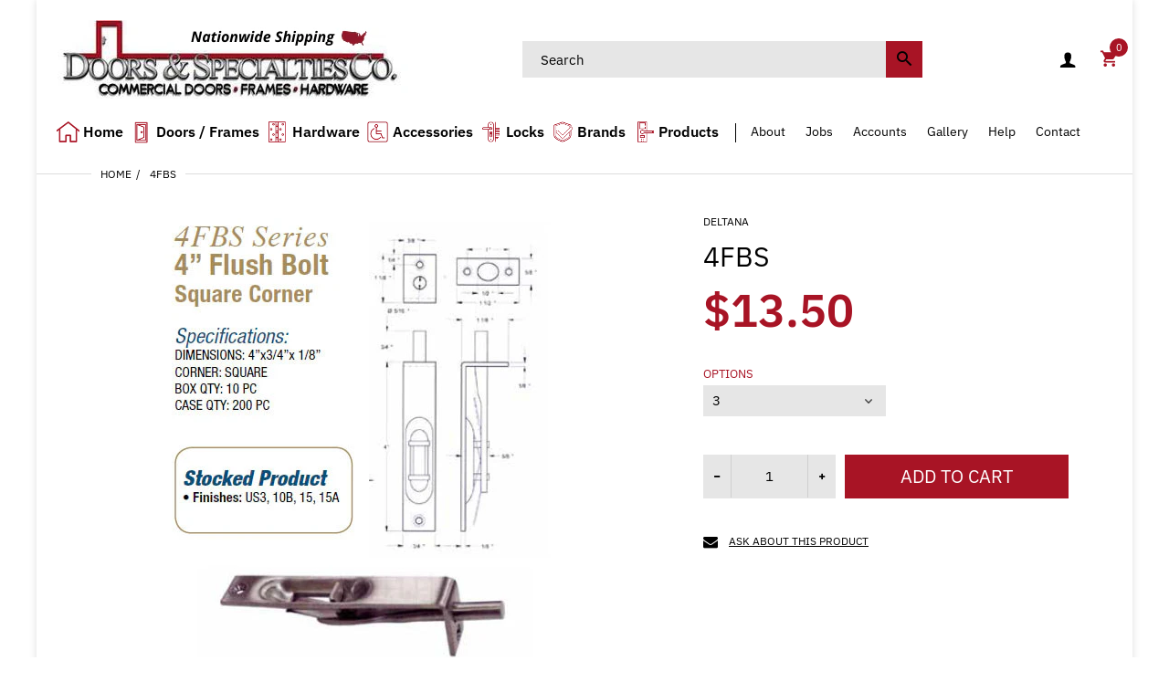

--- FILE ---
content_type: text/html; charset=utf-8
request_url: https://www.doorsandspecialties.com/products/4fbs
body_size: 37955
content:
<!doctype html>
<html lang="en" class="js">
<head>
  <script type="application/vnd.locksmith+json" data-locksmith>{"version":"v239","locked":false,"initialized":true,"scope":"product","access_granted":true,"access_denied":false,"requires_customer":false,"manual_lock":false,"remote_lock":false,"has_timeout":false,"remote_rendered":null,"hide_resource":false,"hide_links_to_resource":false,"transparent":true,"locks":{"all":[],"opened":[]},"keys":[],"keys_signature":"c10d4b6924fdd122c9bba93a4df7f02b80e66f9710eee9eac62f53aca678c505","state":{"template":"product","theme":109097353384,"product":"4fbs","collection":null,"page":null,"blog":null,"article":null,"app":null},"now":1762739472,"path":"\/products\/4fbs","locale_root_url":"\/","canonical_url":"https:\/\/www.doorsandspecialties.com\/products\/4fbs","customer_id":null,"customer_id_signature":"c10d4b6924fdd122c9bba93a4df7f02b80e66f9710eee9eac62f53aca678c505","cart":null}</script><script data-locksmith>!function(){var require=undefined,reqwest=function(){function succeed(e){var t=protocolRe.exec(e.url);return t=t&&t[1]||context.location.protocol,httpsRe.test(t)?twoHundo.test(e.request.status):!!e.request.response}function handleReadyState(e,t,n){return function(){return e._aborted?n(e.request):e._timedOut?n(e.request,"Request is aborted: timeout"):void(e.request&&4==e.request[readyState]&&(e.request.onreadystatechange=noop,succeed(e)?t(e.request):n(e.request)))}}function setHeaders(e,t){var n,s=t.headers||{};s.Accept=s.Accept||defaultHeaders.accept[t.type]||defaultHeaders.accept["*"];var r="undefined"!=typeof FormData&&t.data instanceof FormData;for(n in!t.crossOrigin&&!s[requestedWith]&&(s[requestedWith]=defaultHeaders.requestedWith),!s[contentType]&&!r&&(s[contentType]=t.contentType||defaultHeaders.contentType),s)s.hasOwnProperty(n)&&"setRequestHeader"in e&&e.setRequestHeader(n,s[n])}function setCredentials(e,t){"undefined"!=typeof t.withCredentials&&"undefined"!=typeof e.withCredentials&&(e.withCredentials=!!t.withCredentials)}function generalCallback(e){lastValue=e}function urlappend(e,t){return e+(/[?]/.test(e)?"&":"?")+t}function handleJsonp(e,t,n,s){var r=uniqid++,o=e.jsonpCallback||"callback",a=e.jsonpCallbackName||reqwest.getcallbackPrefix(r),i=new RegExp("((^|[?]|&)"+o+")=([^&]+)"),l=s.match(i),c=doc.createElement("script"),u=0,d=-1!==navigator.userAgent.indexOf("MSIE 10.0");return l?"?"===l[3]?s=s.replace(i,"$1="+a):a=l[3]:s=urlappend(s,o+"="+a),context[a]=generalCallback,c.type="text/javascript",c.src=s,c.async=!0,"undefined"!=typeof c.onreadystatechange&&!d&&(c.htmlFor=c.id="_reqwest_"+r),c.onload=c.onreadystatechange=function(){if(c[readyState]&&"complete"!==c[readyState]&&"loaded"!==c[readyState]||u)return!1;c.onload=c.onreadystatechange=null,c.onclick&&c.onclick(),t(lastValue),lastValue=undefined,head.removeChild(c),u=1},head.appendChild(c),{abort:function(){c.onload=c.onreadystatechange=null,n({},"Request is aborted: timeout",{}),lastValue=undefined,head.removeChild(c),u=1}}}function getRequest(e,t){var n,s=this.o,r=(s.method||"GET").toUpperCase(),o="string"==typeof s?s:s.url,a=!1!==s.processData&&s.data&&"string"!=typeof s.data?reqwest.toQueryString(s.data):s.data||null,i=!1;return("jsonp"==s.type||"GET"==r)&&a&&(o=urlappend(o,a),a=null),"jsonp"==s.type?handleJsonp(s,e,t,o):((n=s.xhr&&s.xhr(s)||xhr(s)).open(r,o,!1!==s.async),setHeaders(n,s),setCredentials(n,s),context[xDomainRequest]&&n instanceof context[xDomainRequest]?(n.onload=e,n.onerror=t,n.onprogress=function(){},i=!0):n.onreadystatechange=handleReadyState(this,e,t),s.before&&s.before(n),i?setTimeout(function(){n.send(a)},200):n.send(a),n)}function Reqwest(e,t){this.o=e,this.fn=t,init.apply(this,arguments)}function setType(e){return null===e?undefined:e.match("json")?"json":e.match("javascript")?"js":e.match("text")?"html":e.match("xml")?"xml":void 0}function init(o,fn){function complete(e){for(o.timeout&&clearTimeout(self.timeout),self.timeout=null;0<self._completeHandlers.length;)self._completeHandlers.shift()(e)}function success(resp){var type=o.type||resp&&setType(resp.getResponseHeader("Content-Type"));resp="jsonp"!==type?self.request:resp;var filteredResponse=globalSetupOptions.dataFilter(resp.responseText,type),r=filteredResponse;try{resp.responseText=r}catch(e){}if(r)switch(type){case"json":try{resp=context.JSON?context.JSON.parse(r):eval("("+r+")")}catch(err){return error(resp,"Could not parse JSON in response",err)}break;case"js":resp=eval(r);break;case"html":resp=r;break;case"xml":resp=resp.responseXML&&resp.responseXML.parseError&&resp.responseXML.parseError.errorCode&&resp.responseXML.parseError.reason?null:resp.responseXML}for(self._responseArgs.resp=resp,self._fulfilled=!0,fn(resp),self._successHandler(resp);0<self._fulfillmentHandlers.length;)resp=self._fulfillmentHandlers.shift()(resp);complete(resp)}function timedOut(){self._timedOut=!0,self.request.abort()}function error(e,t,n){for(e=self.request,self._responseArgs.resp=e,self._responseArgs.msg=t,self._responseArgs.t=n,self._erred=!0;0<self._errorHandlers.length;)self._errorHandlers.shift()(e,t,n);complete(e)}this.url="string"==typeof o?o:o.url,this.timeout=null,this._fulfilled=!1,this._successHandler=function(){},this._fulfillmentHandlers=[],this._errorHandlers=[],this._completeHandlers=[],this._erred=!1,this._responseArgs={};var self=this;fn=fn||function(){},o.timeout&&(this.timeout=setTimeout(function(){timedOut()},o.timeout)),o.success&&(this._successHandler=function(){o.success.apply(o,arguments)}),o.error&&this._errorHandlers.push(function(){o.error.apply(o,arguments)}),o.complete&&this._completeHandlers.push(function(){o.complete.apply(o,arguments)}),this.request=getRequest.call(this,success,error)}function reqwest(e,t){return new Reqwest(e,t)}function normalize(e){return e?e.replace(/\r?\n/g,"\r\n"):""}function serial(e,t){var n,s,r,o,a=e.name,i=e.tagName.toLowerCase(),l=function(e){e&&!e.disabled&&t(a,normalize(e.attributes.value&&e.attributes.value.specified?e.value:e.text))};if(!e.disabled&&a)switch(i){case"input":/reset|button|image|file/i.test(e.type)||(n=/checkbox/i.test(e.type),s=/radio/i.test(e.type),r=e.value,(!n&&!s||e.checked)&&t(a,normalize(n&&""===r?"on":r)));break;case"textarea":t(a,normalize(e.value));break;case"select":if("select-one"===e.type.toLowerCase())l(0<=e.selectedIndex?e.options[e.selectedIndex]:null);else for(o=0;e.length&&o<e.length;o++)e.options[o].selected&&l(e.options[o])}}function eachFormElement(){var e,t,o=this,n=function(e,t){var n,s,r;for(n=0;n<t.length;n++)for(r=e[byTag](t[n]),s=0;s<r.length;s++)serial(r[s],o)};for(t=0;t<arguments.length;t++)e=arguments[t],/input|select|textarea/i.test(e.tagName)&&serial(e,o),n(e,["input","select","textarea"])}function serializeQueryString(){return reqwest.toQueryString(reqwest.serializeArray.apply(null,arguments))}function serializeHash(){var n={};return eachFormElement.apply(function(e,t){e in n?(n[e]&&!isArray(n[e])&&(n[e]=[n[e]]),n[e].push(t)):n[e]=t},arguments),n}function buildParams(e,t,n,s){var r,o,a,i=/\[\]$/;if(isArray(t))for(o=0;t&&o<t.length;o++)a=t[o],n||i.test(e)?s(e,a):buildParams(e+"["+("object"==typeof a?o:"")+"]",a,n,s);else if(t&&"[object Object]"===t.toString())for(r in t)buildParams(e+"["+r+"]",t[r],n,s);else s(e,t)}var context=this,XHR2;if("window"in context)var doc=document,byTag="getElementsByTagName",head=doc[byTag]("head")[0];else try{XHR2=require("xhr2")}catch(ex){throw new Error("Peer dependency `xhr2` required! Please npm install xhr2")}var httpsRe=/^http/,protocolRe=/(^\w+):\/\//,twoHundo=/^(20\d|1223)$/,readyState="readyState",contentType="Content-Type",requestedWith="X-Requested-With",uniqid=0,callbackPrefix="reqwest_"+ +new Date,lastValue,xmlHttpRequest="XMLHttpRequest",xDomainRequest="XDomainRequest",noop=function(){},isArray="function"==typeof Array.isArray?Array.isArray:function(e){return e instanceof Array},defaultHeaders={contentType:"application/x-www-form-urlencoded",requestedWith:xmlHttpRequest,accept:{"*":"text/javascript, text/html, application/xml, text/xml, */*",xml:"application/xml, text/xml",html:"text/html",text:"text/plain",json:"application/json, text/javascript",js:"application/javascript, text/javascript"}},xhr=function(e){if(!0!==e.crossOrigin)return context[xmlHttpRequest]?new XMLHttpRequest:XHR2?new XHR2:new ActiveXObject("Microsoft.XMLHTTP");var t=context[xmlHttpRequest]?new XMLHttpRequest:null;if(t&&"withCredentials"in t)return t;if(context[xDomainRequest])return new XDomainRequest;throw new Error("Browser does not support cross-origin requests")},globalSetupOptions={dataFilter:function(e){return e}};return Reqwest.prototype={abort:function(){this._aborted=!0,this.request.abort()},retry:function(){init.call(this,this.o,this.fn)},then:function(e,t){return e=e||function(){},t=t||function(){},this._fulfilled?this._responseArgs.resp=e(this._responseArgs.resp):this._erred?t(this._responseArgs.resp,this._responseArgs.msg,this._responseArgs.t):(this._fulfillmentHandlers.push(e),this._errorHandlers.push(t)),this},always:function(e){return this._fulfilled||this._erred?e(this._responseArgs.resp):this._completeHandlers.push(e),this},fail:function(e){return this._erred?e(this._responseArgs.resp,this._responseArgs.msg,this._responseArgs.t):this._errorHandlers.push(e),this},"catch":function(e){return this.fail(e)}},reqwest.serializeArray=function(){var n=[];return eachFormElement.apply(function(e,t){n.push({name:e,value:t})},arguments),n},reqwest.serialize=function(){if(0===arguments.length)return"";var e,t=Array.prototype.slice.call(arguments,0);return(e=t.pop())&&e.nodeType&&t.push(e)&&(e=null),e&&(e=e.type),("map"==e?serializeHash:"array"==e?reqwest.serializeArray:serializeQueryString).apply(null,t)},reqwest.toQueryString=function(e,t){var n,s,r=t||!1,o=[],a=encodeURIComponent,i=function(e,t){t="function"==typeof t?t():null==t?"":t,o[o.length]=a(e)+"="+a(t)};if(isArray(e))for(s=0;e&&s<e.length;s++)i(e[s].name,e[s].value);else for(n in e)e.hasOwnProperty(n)&&buildParams(n,e[n],r,i);return o.join("&").replace(/%20/g,"+")},reqwest.getcallbackPrefix=function(){return callbackPrefix},reqwest.compat=function(e,t){return e&&(e.type&&(e.method=e.type)&&delete e.type,e.dataType&&(e.type=e.dataType),e.jsonpCallback&&(e.jsonpCallbackName=e.jsonpCallback)&&delete e.jsonpCallback,e.jsonp&&(e.jsonpCallback=e.jsonp)),new Reqwest(e,t)},reqwest.ajaxSetup=function(e){for(var t in e=e||{})globalSetupOptions[t]=e[t]},reqwest}();
/*!
  * Reqwest! A general purpose XHR connection manager
  * license MIT (c) Dustin Diaz 2015
  * https://github.com/ded/reqwest
  */!function(){var a=window.Locksmith={},e=document.querySelector('script[type="application/vnd.locksmith+json"]'),n=e&&e.innerHTML;if(a.state={},a.util={},a.loading=!1,n)try{a.state=JSON.parse(n)}catch(u){}if(document.addEventListener&&document.querySelector){var s,r,o,t=[76,79,67,75,83,77,73,84,72,49,49],i=function(){r=t.slice(0)},l="style",c=function(e){e&&27!==e.keyCode&&"click"!==e.type||(document.removeEventListener("keydown",c),document.removeEventListener("click",c),s&&document.body.removeChild(s),s=null)};i(),document.addEventListener("keyup",function(e){if(e.keyCode===r[0]){if(clearTimeout(o),r.shift(),0<r.length)return void(o=setTimeout(i,1e3));i(),c(),(s=document.createElement("div"))[l].width="50%",s[l].maxWidth="1000px",s[l].height="85%",s[l].border="1px rgba(0, 0, 0, 0.2) solid",s[l].background="rgba(255, 255, 255, 0.99)",s[l].borderRadius="4px",s[l].position="fixed",s[l].top="50%",s[l].left="50%",s[l].transform="translateY(-50%) translateX(-50%)",s[l].boxShadow="0 2px 5px rgba(0, 0, 0, 0.3), 0 0 100vh 100vw rgba(0, 0, 0, 0.5)",s[l].zIndex="2147483645";var t=document.createElement("textarea");t.value=JSON.stringify(JSON.parse(n),null,2),t[l].border="none",t[l].display="block",t[l].boxSizing="border-box",t[l].width="100%",t[l].height="100%",t[l].background="transparent",t[l].padding="22px",t[l].fontFamily="monospace",t[l].fontSize="14px",t[l].color="#333",t[l].resize="none",t[l].outline="none",t.readOnly=!0,s.appendChild(t),document.body.appendChild(s),t.addEventListener("click",function(e){e.stopImmediatePropagation()}),t.select(),document.addEventListener("keydown",c),document.addEventListener("click",c)}})}a.isEmbedded=-1!==window.location.search.indexOf("_ab=0&_fd=0&_sc=1"),a.path=a.state.path||window.location.pathname,a.basePath=a.state.locale_root_url.concat("/apps/locksmith").replace(/^\/\//,"/"),a.reloading=!1,a.util.console=window.console||{log:function(){},error:function(){}},a.util.makeUrl=function(e,t){var n,s=a.basePath+e,r=[],o=a.cache();for(n in o)r.push(n+"="+encodeURIComponent(o[n]));for(n in t)r.push(n+"="+encodeURIComponent(t[n]));return a.state.customer_id&&(r.push("customer_id="+encodeURIComponent(a.state.customer_id)),r.push("customer_id_signature="+encodeURIComponent(a.state.customer_id_signature))),s+=(-1===s.indexOf("?")?"?":"&")+r.join("&")},a._initializeCallbacks=[],a.on=function(e,t){if("initialize"!==e)throw'Locksmith.on() currently only supports the "initialize" event';a._initializeCallbacks.push(t)},a.initializeSession=function(e){if(!a.isEmbedded){var t=!1,n=!0,s=!0;(e=e||{}).silent&&(s=n=!(t=!0)),a.ping({silent:t,spinner:n,reload:s,callback:function(){a._initializeCallbacks.forEach(function(e){e()})}})}},a.cache=function(e){var t={};try{var n=function r(e){return(document.cookie.match("(^|; )"+e+"=([^;]*)")||0)[2]};t=JSON.parse(decodeURIComponent(n("locksmith-params")||"{}"))}catch(u){}if(e){for(var s in e)t[s]=e[s];document.cookie="locksmith-params=; expires=Thu, 01 Jan 1970 00:00:00 GMT; path=/",document.cookie="locksmith-params="+encodeURIComponent(JSON.stringify(t))+"; path=/"}return t},a.cache.cart=a.state.cart,a.cache.cartLastSaved=null,a.params=a.cache(),a.util.reload=function(){a.reloading=!0;try{window.location.href=window.location.href.replace(/#.*/,"")}catch(u){a.util.console.error("Preferred reload method failed",u),window.location.reload()}},a.cache.saveCart=function(e){if(!a.cache.cart||a.cache.cart===a.cache.cartLastSaved)return e?e():null;var t=a.cache.cartLastSaved;a.cache.cartLastSaved=a.cache.cart,reqwest({url:"/cart/update.json",method:"post",type:"json",data:{attributes:{locksmith:a.cache.cart}},complete:e,error:function(e){if(a.cache.cartLastSaved=t,!a.reloading)throw e}})},a.util.spinnerHTML='<style>body{background:#FFF}@keyframes spin{from{transform:rotate(0deg)}to{transform:rotate(360deg)}}#loading{display:flex;width:100%;height:50vh;color:#777;align-items:center;justify-content:center}#loading .spinner{display:block;animation:spin 600ms linear infinite;position:relative;width:50px;height:50px}#loading .spinner-ring{stroke:currentColor;stroke-dasharray:100%;stroke-width:2px;stroke-linecap:round;fill:none}</style><div id="loading"><div class="spinner"><svg width="100%" height="100%"><svg preserveAspectRatio="xMinYMin"><circle class="spinner-ring" cx="50%" cy="50%" r="45%"></circle></svg></svg></div></div>',a.util.clobberBody=function(e){document.body.innerHTML=e},a.util.clobberDocument=function(e){e.responseText&&(e=e.responseText),document.documentElement&&document.removeChild(document.documentElement);var t=document.open("text/html","replace");t.writeln(e),t.close(),setTimeout(function(){var e=t.querySelector("[autofocus]");e&&e.focus()},100)},a.util.serializeForm=function(e){if(e&&"FORM"===e.nodeName){var t,n,s={};for(t=e.elements.length-1;0<=t;t-=1)if(""!==e.elements[t].name)switch(e.elements[t].nodeName){case"INPUT":switch(e.elements[t].type){default:case"text":case"hidden":case"password":case"button":case"reset":case"submit":s[e.elements[t].name]=e.elements[t].value;break;case"checkbox":case"radio":e.elements[t].checked&&(s[e.elements[t].name]=e.elements[t].value);break;case"file":}break;case"TEXTAREA":s[e.elements[t].name]=e.elements[t].value;break;case"SELECT":switch(e.elements[t].type){case"select-one":s[e.elements[t].name]=e.elements[t].value;break;case"select-multiple":for(n=e.elements[t].options.length-1;0<=n;n-=1)e.elements[t].options[n].selected&&(s[e.elements[t].name]=e.elements[t].options[n].value)}break;case"BUTTON":switch(e.elements[t].type){case"reset":case"submit":case"button":s[e.elements[t].name]=e.elements[t].value}}return s}},a.util.on=function(e,o,a,t){t=t||document;var i="locksmith-"+e+o,n=function(e){var t=e.target,n=e.target.parentElement,s=t.className.baseVal||t.className||"",r=n.className.baseVal||n.className||"";("string"==typeof s&&-1!==s.split(/\s+/).indexOf(o)||"string"==typeof r&&-1!==r.split(/\s+/).indexOf(o))&&!e[i]&&(e[i]=!0,a(e))};t.attachEvent?t.attachEvent(e,n):t.addEventListener(e,n,!1)},a.util.enableActions=function(e){a.util.on("click","locksmith-action",function(e){e.preventDefault();var t=e.target;t.dataset.confirmWith&&!confirm(t.dataset.confirmWith)||(t.disabled=!0,t.innerText=t.dataset.disableWith,a.post("/action",t.dataset.locksmithParams,{spinner:!1,type:"text",success:function(e){(e=JSON.parse(e.responseText)).message&&alert(e.message),a.util.reload()}}))},e)},a.util.inject=function(e,t){var n=["data","locksmith","append"];if(-1!==t.indexOf(n.join("-"))){var s=document.createElement("div");s.innerHTML=t,e.appendChild(s)}else e.innerHTML=t;var r,o,a=e.querySelectorAll("script");for(o=0;o<a.length;++o){r=a[o];var i=document.createElement("script");if(r.type&&(i.type=r.type),r.src)i.src=r.src;else{var l=document.createTextNode(r.innerHTML);i.appendChild(l)}e.appendChild(i)}var c=e.querySelector("[autofocus]");c&&c.focus()},a.post=function(e,t,n){!1!==(n=n||{}).spinner&&a.util.clobberBody(a.util.spinnerHTML);var s={};n.container===document?(s.layout=1,n.success=function(e){document.getElementById(n.container);a.util.clobberDocument(e)}):n.container&&(s.layout=0,n.success=function(e){var t=document.getElementById(n.container);a.util.inject(t,e),t.id===t.firstChild.id&&t.parentElement.replaceChild(t.firstChild,t)}),n.form_type&&(t.form_type=n.form_type),n.include_layout_classes!==undefined&&(t.include_layout_classes=n.include_layout_classes),n.lock_id!==undefined&&(t.lock_id=n.lock_id),a.loading=!0;var r=a.util.makeUrl(e,s);reqwest({url:r,method:"post",type:n.type||"html",data:t,complete:function(){a.loading=!1},error:function(e){if(!a.reloading)if("dashboard.weglot.com"!==window.location.host){if(!n.silent)throw alert("Something went wrong! Please refresh and try again."),e;console.error(e)}else console.error(e)},success:n.success||a.util.clobberDocument})},a.postResource=function(e,t){e.path=a.path,e.search=window.location.search,e.state=a.state,e.passcode&&(e.passcode=e.passcode.trim()),e.email&&(e.email=e.email.trim()),e.state.cart=a.cache.cart,e.locksmith_json=a.jsonTag,e.locksmith_json_signature=a.jsonTagSignature,a.post("/resource",e,t)},a.ping=function(e){if(!a.isEmbedded){e=e||{};a.post("/ping",{path:a.path,search:window.location.search,state:a.state},{spinner:!!e.spinner,silent:"undefined"==typeof e.silent||e.silent,type:"text",success:function(e){(e=JSON.parse(e.responseText)).messages&&0<e.messages.length&&a.showMessages(e.messages)}})}},a.timeoutMonitor=function(){var e=a.cache.cart;a.ping({callback:function(){e!==a.cache.cart||setTimeout(function(){a.timeoutMonitor()},6e4)}})},a.showMessages=function(e){var t=document.createElement("div");t.style.position="fixed",t.style.left=0,t.style.right=0,t.style.bottom="-50px",t.style.opacity=0,t.style.background="#191919",t.style.color="#ddd",t.style.transition="bottom 0.2s, opacity 0.2s",t.style.zIndex=999999,t.innerHTML="        <style>          .locksmith-ab .locksmith-b { display: none; }          .locksmith-ab.toggled .locksmith-b { display: flex; }          .locksmith-ab.toggled .locksmith-a { display: none; }          .locksmith-flex { display: flex; flex-wrap: wrap; justify-content: space-between; align-items: center; padding: 10px 20px; }          .locksmith-message + .locksmith-message { border-top: 1px #555 solid; }          .locksmith-message a { color: inherit; font-weight: bold; }          .locksmith-message a:hover { color: inherit; opacity: 0.8; }          a.locksmith-ab-toggle { font-weight: inherit; text-decoration: underline; }          .locksmith-text { flex-grow: 1; }          .locksmith-cta { flex-grow: 0; text-align: right; }          .locksmith-cta button { transform: scale(0.8); transform-origin: left; }          .locksmith-cta > * { display: block; }          .locksmith-cta > * + * { margin-top: 10px; }          .locksmith-message a.locksmith-close { flex-grow: 0; text-decoration: none; margin-left: 15px; font-size: 30px; font-family: monospace; display: block; padding: 2px 10px; }                    @media screen and (max-width: 600px) {            .locksmith-wide-only { display: none !important; }            .locksmith-flex { padding: 0 15px; }            .locksmith-flex > * { margin-top: 5px; margin-bottom: 5px; }            .locksmith-cta { text-align: left; }          }                    @media screen and (min-width: 601px) {            .locksmith-narrow-only { display: none !important; }          }        </style>      "+e.map(function(e){return'<div class="locksmith-message">'+e+"</div>"}).join(""),document.body.appendChild(t),document.body.style.position="relative",document.body.parentElement.style.paddingBottom=t.offsetHeight+"px",setTimeout(function(){t.style.bottom=0,t.style.opacity=1},50),a.util.on("click","locksmith-ab-toggle",function(e){e.preventDefault();for(var t=e.target.parentElement;-1===t.className.split(" ").indexOf("locksmith-ab");)t=t.parentElement;-1!==t.className.split(" ").indexOf("toggled")?t.className=t.className.replace("toggled",""):t.className=t.className+" toggled"}),a.util.enableActions(t)}}()}();</script>
      <script data-locksmith>Locksmith.cache.cart=null</script>

  <script data-locksmith>Locksmith.jsonTag="{\"version\":\"v239\",\"locked\":false,\"initialized\":true,\"scope\":\"product\",\"access_granted\":true,\"access_denied\":false,\"requires_customer\":false,\"manual_lock\":false,\"remote_lock\":false,\"has_timeout\":false,\"remote_rendered\":null,\"hide_resource\":false,\"hide_links_to_resource\":false,\"transparent\":true,\"locks\":{\"all\":[],\"opened\":[]},\"keys\":[],\"keys_signature\":\"c10d4b6924fdd122c9bba93a4df7f02b80e66f9710eee9eac62f53aca678c505\",\"state\":{\"template\":\"product\",\"theme\":109097353384,\"product\":\"4fbs\",\"collection\":null,\"page\":null,\"blog\":null,\"article\":null,\"app\":null},\"now\":1762739472,\"path\":\"\\\/products\\\/4fbs\",\"locale_root_url\":\"\\\/\",\"canonical_url\":\"https:\\\/\\\/www.doorsandspecialties.com\\\/products\\\/4fbs\",\"customer_id\":null,\"customer_id_signature\":\"c10d4b6924fdd122c9bba93a4df7f02b80e66f9710eee9eac62f53aca678c505\",\"cart\":null}";Locksmith.jsonTagSignature="33fcaedf075dbbb8038646489cca1f6d9f77d417e36c69cc212e7268349806d5"</script>
  <link rel="shortcut icon" href="//www.doorsandspecialties.com/cdn/shop/files/DAS_hd1024.1024_200x_2dbe55fa-7c0b-44b5-95a2-30458e18f66e_32x32.jpg?v=1613690080" type="image/png">
  <meta charset="UTF-8">
  <meta http-equiv="Content-Type" content="text/html; charset=utf-8">
  <meta name="viewport" content="width=device-width, initial-scale=1, minimum-scale=1, maximum-scale=1, user-scalable=0" />
  <meta name='HandheldFriendly' content='True'>
  <meta name='MobileOptimized' content='375'>
  <meta http-equiv="cleartype" content="on">
  <meta name="theme-color" content="#a81425"><title>Deltana 4FBS
&ndash; Doors and Specialties Co.</title><meta name="description" content="Deltana Specifications:DIMENSIONS: 4”x3/4”x 1/8”CORNER: SQUAREBOX QTY: 10 PCCASE QTY: 200 PC">
<!-- /snippets/social-meta-tags.liquid -->




<meta property="og:site_name" content="Doors and Specialties Co.">
<meta property="og:url" content="https://www.doorsandspecialties.com/products/4fbs"><meta property="og:title" content="4FBS">
<meta property="og:type" content="product">
<meta property="og:description" content="Deltana Specifications:DIMENSIONS: 4”x3/4”x 1/8”CORNER: SQUAREBOX QTY: 10 PCCASE QTY: 200 PC">

<meta property="og:price:amount" content="13.50">
<meta property="og:price:currency" content="USD">

<meta property="og:image" content="http://www.doorsandspecialties.com/cdn/shop/products/Deltana_4FBS_1200x1200.jpg?v=1527503294">
<meta property="og:image:secure_url" content="https://www.doorsandspecialties.com/cdn/shop/products/Deltana_4FBS_1200x1200.jpg?v=1527503294">


<meta name="twitter:card" content="summary_large_image"><meta name="twitter:title" content="4FBS">
<meta name="twitter:description" content="Deltana Specifications:DIMENSIONS: 4”x3/4”x 1/8”CORNER: SQUAREBOX QTY: 10 PCCASE QTY: 200 PC">


  <link rel="canonical" href="https://www.doorsandspecialties.com/products/4fbs"/>
  <link rel="preconnect dns-prefetch" href="https://cdn.shopify.com">
  <link rel="preconnect dns-prefetch" href="https://v.shopify.com">
  <link rel="preconnect dns-prefetch" href="https://cdn.shopifycloud.com">

  <link rel="preload" href="//www.doorsandspecialties.com/cdn/shop/t/22/assets/header-footer.scss.css?v=68116661053558775981758379922" as="style">
  <link rel="preload" href="//www.doorsandspecialties.com/cdn/shop/t/22/assets/global.scss.css?v=15059929803417380451758379922" as="style">
  
  <link rel="preload" href="//www.doorsandspecialties.com/cdn/shop/t/22/assets/styles.scss.css?v=123009701204628035171758389750" as="style">
  
  <link rel="preload" href="//www.doorsandspecialties.com/cdn/shop/t/22/assets/vendor.css?v=171034429631645801801597947902" as="style">
  <link rel="preload" href="//www.doorsandspecialties.com/cdn/shop/t/22/assets/arenafont.css?v=38070596187461829651720563736" as="style">

  <!-- header-css-file  ================================================== -->
  

  

  
  <link href="//www.doorsandspecialties.com/cdn/shop/t/22/assets/arenafont.css?v=38070596187461829651720563736" rel="stylesheet" type="text/css" media="all">
  <link href="//www.doorsandspecialties.com/cdn/shop/t/22/assets/vendor.css?v=171034429631645801801597947902" rel="stylesheet" type="text/css" media="all">
  <link href="//www.doorsandspecialties.com/cdn/shop/t/22/assets/header-footer.scss.css?v=68116661053558775981758379922" rel="stylesheet" type="text/css" media="all">
  <link href="//www.doorsandspecialties.com/cdn/shop/t/22/assets/global.scss.css?v=15059929803417380451758379922" rel="stylesheet" type="text/css" media="all">
  
  <link href="//www.doorsandspecialties.com/cdn/shop/t/22/assets/styles.scss.css?v=123009701204628035171758389750" rel="stylesheet" type="text/css" media="all">
  
  <link href="https://fonts.googleapis.com/css?family=Caveat:300,400,500,600,700&display=swap" rel='stylesheet' type='text/css'>
  <link type="text/css" rel="stylesheet" charset="UTF-8" href="https://stackpath.bootstrapcdn.com/font-awesome/4.7.0/css/font-awesome.min.css">

  <script crossorigin="anonymous" src="//www.doorsandspecialties.com/cdn/shop/t/22/assets/lazysizes.min.js?v=19944551759608041491597947861" async></script>
  <script crossorigin="anonymous" src="//www.doorsandspecialties.com/cdn/shop/t/22/assets/jquery-1.11.0.min.js?v=58211863146907186831597947856"></script>
  <script crossorigin="anonymous" src="//www.doorsandspecialties.com/cdn/shop/t/22/assets/cookies.js?v=124176070287646777851597947846"></script>
  <script crossorigin="anonymous" src="//www.doorsandspecialties.com/cdn/shop/t/22/assets/bootstrap.4x.min.js?v=35271929837704850651597947844" defer></script><script>window.performance && window.performance.mark && window.performance.mark('shopify.content_for_header.start');</script><meta id="shopify-digital-wallet" name="shopify-digital-wallet" content="/2095958/digital_wallets/dialog">
<meta name="shopify-checkout-api-token" content="5e77835b407c5dfaedaad1bea5b28a93">
<meta id="in-context-paypal-metadata" data-shop-id="2095958" data-venmo-supported="false" data-environment="production" data-locale="en_US" data-paypal-v4="true" data-currency="USD">
<link rel="alternate" type="application/json+oembed" href="https://www.doorsandspecialties.com/products/4fbs.oembed">
<script async="async" src="/checkouts/internal/preloads.js?locale=en-US"></script>
<link rel="preconnect" href="https://shop.app" crossorigin="anonymous">
<script async="async" src="https://shop.app/checkouts/internal/preloads.js?locale=en-US&shop_id=2095958" crossorigin="anonymous"></script>
<script id="apple-pay-shop-capabilities" type="application/json">{"shopId":2095958,"countryCode":"US","currencyCode":"USD","merchantCapabilities":["supports3DS"],"merchantId":"gid:\/\/shopify\/Shop\/2095958","merchantName":"Doors and Specialties Co.","requiredBillingContactFields":["postalAddress","email"],"requiredShippingContactFields":["postalAddress","email"],"shippingType":"shipping","supportedNetworks":["visa","masterCard","amex","discover","elo","jcb"],"total":{"type":"pending","label":"Doors and Specialties Co.","amount":"1.00"},"shopifyPaymentsEnabled":true,"supportsSubscriptions":true}</script>
<script id="shopify-features" type="application/json">{"accessToken":"5e77835b407c5dfaedaad1bea5b28a93","betas":["rich-media-storefront-analytics"],"domain":"www.doorsandspecialties.com","predictiveSearch":true,"shopId":2095958,"locale":"en"}</script>
<script>var Shopify = Shopify || {};
Shopify.shop = "doors-and-specialties-co.myshopify.com";
Shopify.locale = "en";
Shopify.currency = {"active":"USD","rate":"1.0"};
Shopify.country = "US";
Shopify.theme = {"name":"2020 Redesign | BOLD CSP V2 | Aug 20 20","id":109097353384,"schema_name":"Zeexo","schema_version":"1.2","theme_store_id":null,"role":"main"};
Shopify.theme.handle = "null";
Shopify.theme.style = {"id":null,"handle":null};
Shopify.cdnHost = "www.doorsandspecialties.com/cdn";
Shopify.routes = Shopify.routes || {};
Shopify.routes.root = "/";</script>
<script type="module">!function(o){(o.Shopify=o.Shopify||{}).modules=!0}(window);</script>
<script>!function(o){function n(){var o=[];function n(){o.push(Array.prototype.slice.apply(arguments))}return n.q=o,n}var t=o.Shopify=o.Shopify||{};t.loadFeatures=n(),t.autoloadFeatures=n()}(window);</script>
<script>
  window.ShopifyPay = window.ShopifyPay || {};
  window.ShopifyPay.apiHost = "shop.app\/pay";
  window.ShopifyPay.redirectState = null;
</script>
<script id="shop-js-analytics" type="application/json">{"pageType":"product"}</script>
<script defer="defer" async type="module" src="//www.doorsandspecialties.com/cdn/shopifycloud/shop-js/modules/v2/client.init-shop-cart-sync_CGREiBkR.en.esm.js"></script>
<script defer="defer" async type="module" src="//www.doorsandspecialties.com/cdn/shopifycloud/shop-js/modules/v2/chunk.common_Bt2Up4BP.esm.js"></script>
<script type="module">
  await import("//www.doorsandspecialties.com/cdn/shopifycloud/shop-js/modules/v2/client.init-shop-cart-sync_CGREiBkR.en.esm.js");
await import("//www.doorsandspecialties.com/cdn/shopifycloud/shop-js/modules/v2/chunk.common_Bt2Up4BP.esm.js");

  window.Shopify.SignInWithShop?.initShopCartSync?.({"fedCMEnabled":true,"windoidEnabled":true});

</script>
<script>
  window.Shopify = window.Shopify || {};
  if (!window.Shopify.featureAssets) window.Shopify.featureAssets = {};
  window.Shopify.featureAssets['shop-js'] = {"shop-cart-sync":["modules/v2/client.shop-cart-sync_CQNAmp__.en.esm.js","modules/v2/chunk.common_Bt2Up4BP.esm.js"],"init-windoid":["modules/v2/client.init-windoid_BMafEeJe.en.esm.js","modules/v2/chunk.common_Bt2Up4BP.esm.js"],"shop-cash-offers":["modules/v2/client.shop-cash-offers_3d66YIS3.en.esm.js","modules/v2/chunk.common_Bt2Up4BP.esm.js","modules/v2/chunk.modal_Dk0o9ppo.esm.js"],"init-fed-cm":["modules/v2/client.init-fed-cm_B-WG4sqw.en.esm.js","modules/v2/chunk.common_Bt2Up4BP.esm.js"],"shop-toast-manager":["modules/v2/client.shop-toast-manager_DhuhblEJ.en.esm.js","modules/v2/chunk.common_Bt2Up4BP.esm.js"],"shop-button":["modules/v2/client.shop-button_B5xLHL5j.en.esm.js","modules/v2/chunk.common_Bt2Up4BP.esm.js"],"avatar":["modules/v2/client.avatar_BTnouDA3.en.esm.js"],"init-shop-email-lookup-coordinator":["modules/v2/client.init-shop-email-lookup-coordinator_hqFayTDE.en.esm.js","modules/v2/chunk.common_Bt2Up4BP.esm.js"],"init-shop-cart-sync":["modules/v2/client.init-shop-cart-sync_CGREiBkR.en.esm.js","modules/v2/chunk.common_Bt2Up4BP.esm.js"],"shop-login-button":["modules/v2/client.shop-login-button_g5QkWrqe.en.esm.js","modules/v2/chunk.common_Bt2Up4BP.esm.js","modules/v2/chunk.modal_Dk0o9ppo.esm.js"],"pay-button":["modules/v2/client.pay-button_Cuf0bNvL.en.esm.js","modules/v2/chunk.common_Bt2Up4BP.esm.js"],"init-shop-for-new-customer-accounts":["modules/v2/client.init-shop-for-new-customer-accounts_Bxwhl6__.en.esm.js","modules/v2/client.shop-login-button_g5QkWrqe.en.esm.js","modules/v2/chunk.common_Bt2Up4BP.esm.js","modules/v2/chunk.modal_Dk0o9ppo.esm.js"],"init-customer-accounts-sign-up":["modules/v2/client.init-customer-accounts-sign-up_al3d1WE3.en.esm.js","modules/v2/client.shop-login-button_g5QkWrqe.en.esm.js","modules/v2/chunk.common_Bt2Up4BP.esm.js","modules/v2/chunk.modal_Dk0o9ppo.esm.js"],"shop-follow-button":["modules/v2/client.shop-follow-button_B9MutJJO.en.esm.js","modules/v2/chunk.common_Bt2Up4BP.esm.js","modules/v2/chunk.modal_Dk0o9ppo.esm.js"],"checkout-modal":["modules/v2/client.checkout-modal_OBPaeP-J.en.esm.js","modules/v2/chunk.common_Bt2Up4BP.esm.js","modules/v2/chunk.modal_Dk0o9ppo.esm.js"],"init-customer-accounts":["modules/v2/client.init-customer-accounts_Brxa5h1K.en.esm.js","modules/v2/client.shop-login-button_g5QkWrqe.en.esm.js","modules/v2/chunk.common_Bt2Up4BP.esm.js","modules/v2/chunk.modal_Dk0o9ppo.esm.js"],"lead-capture":["modules/v2/client.lead-capture_BBBv1Qpe.en.esm.js","modules/v2/chunk.common_Bt2Up4BP.esm.js","modules/v2/chunk.modal_Dk0o9ppo.esm.js"],"shop-login":["modules/v2/client.shop-login_DoNRI_y4.en.esm.js","modules/v2/chunk.common_Bt2Up4BP.esm.js","modules/v2/chunk.modal_Dk0o9ppo.esm.js"],"payment-terms":["modules/v2/client.payment-terms_BlOJedZ2.en.esm.js","modules/v2/chunk.common_Bt2Up4BP.esm.js","modules/v2/chunk.modal_Dk0o9ppo.esm.js"]};
</script>
<script>(function() {
  var isLoaded = false;
  function asyncLoad() {
    if (isLoaded) return;
    isLoaded = true;
    var urls = ["https:\/\/shopify.orderdeadline.com\/app\/frontend\/js\/order-deadline.min.js?shop=doors-and-specialties-co.myshopify.com","\/\/d1liekpayvooaz.cloudfront.net\/apps\/customizery\/customizery.js?shop=doors-and-specialties-co.myshopify.com","https:\/\/cp.boldapps.net\/csp_install_check.js?shop=doors-and-specialties-co.myshopify.com","https:\/\/cdn.shopify.com\/s\/files\/1\/0209\/5958\/t\/22\/assets\/sca-qv-scripts-noconfig.js?v=1601685113\u0026shop=doors-and-specialties-co.myshopify.com","https:\/\/cdn.hextom.com\/js\/freeshippingbar.js?shop=doors-and-specialties-co.myshopify.com"];
    for (var i = 0; i < urls.length; i++) {
      var s = document.createElement('script');
      s.type = 'text/javascript';
      s.async = true;
      s.src = urls[i];
      var x = document.getElementsByTagName('script')[0];
      x.parentNode.insertBefore(s, x);
    }
  };
  if(window.attachEvent) {
    window.attachEvent('onload', asyncLoad);
  } else {
    window.addEventListener('load', asyncLoad, false);
  }
})();</script>
<script id="__st">var __st={"a":2095958,"offset":-28800,"reqid":"1503a78a-eac6-474d-a4d6-71cdc39b829c-1762739471","pageurl":"www.doorsandspecialties.com\/products\/4fbs","u":"facd7ba02de9","p":"product","rtyp":"product","rid":4283072388};</script>
<script>window.ShopifyPaypalV4VisibilityTracking = true;</script>
<script id="captcha-bootstrap">!function(){'use strict';const t='contact',e='account',n='new_comment',o=[[t,t],['blogs',n],['comments',n],[t,'customer']],c=[[e,'customer_login'],[e,'guest_login'],[e,'recover_customer_password'],[e,'create_customer']],r=t=>t.map((([t,e])=>`form[action*='/${t}']:not([data-nocaptcha='true']) input[name='form_type'][value='${e}']`)).join(','),a=t=>()=>t?[...document.querySelectorAll(t)].map((t=>t.form)):[];function s(){const t=[...o],e=r(t);return a(e)}const i='password',u='form_key',d=['recaptcha-v3-token','g-recaptcha-response','h-captcha-response',i],f=()=>{try{return window.sessionStorage}catch{return}},m='__shopify_v',_=t=>t.elements[u];function p(t,e,n=!1){try{const o=window.sessionStorage,c=JSON.parse(o.getItem(e)),{data:r}=function(t){const{data:e,action:n}=t;return t[m]||n?{data:e,action:n}:{data:t,action:n}}(c);for(const[e,n]of Object.entries(r))t.elements[e]&&(t.elements[e].value=n);n&&o.removeItem(e)}catch(o){console.error('form repopulation failed',{error:o})}}const l='form_type',E='cptcha';function T(t){t.dataset[E]=!0}const w=window,h=w.document,L='Shopify',v='ce_forms',y='captcha';let A=!1;((t,e)=>{const n=(g='f06e6c50-85a8-45c8-87d0-21a2b65856fe',I='https://cdn.shopify.com/shopifycloud/storefront-forms-hcaptcha/ce_storefront_forms_captcha_hcaptcha.v1.5.2.iife.js',D={infoText:'Protected by hCaptcha',privacyText:'Privacy',termsText:'Terms'},(t,e,n)=>{const o=w[L][v],c=o.bindForm;if(c)return c(t,g,e,D).then(n);var r;o.q.push([[t,g,e,D],n]),r=I,A||(h.body.append(Object.assign(h.createElement('script'),{id:'captcha-provider',async:!0,src:r})),A=!0)});var g,I,D;w[L]=w[L]||{},w[L][v]=w[L][v]||{},w[L][v].q=[],w[L][y]=w[L][y]||{},w[L][y].protect=function(t,e){n(t,void 0,e),T(t)},Object.freeze(w[L][y]),function(t,e,n,w,h,L){const[v,y,A,g]=function(t,e,n){const i=e?o:[],u=t?c:[],d=[...i,...u],f=r(d),m=r(i),_=r(d.filter((([t,e])=>n.includes(e))));return[a(f),a(m),a(_),s()]}(w,h,L),I=t=>{const e=t.target;return e instanceof HTMLFormElement?e:e&&e.form},D=t=>v().includes(t);t.addEventListener('submit',(t=>{const e=I(t);if(!e)return;const n=D(e)&&!e.dataset.hcaptchaBound&&!e.dataset.recaptchaBound,o=_(e),c=g().includes(e)&&(!o||!o.value);(n||c)&&t.preventDefault(),c&&!n&&(function(t){try{if(!f())return;!function(t){const e=f();if(!e)return;const n=_(t);if(!n)return;const o=n.value;o&&e.removeItem(o)}(t);const e=Array.from(Array(32),(()=>Math.random().toString(36)[2])).join('');!function(t,e){_(t)||t.append(Object.assign(document.createElement('input'),{type:'hidden',name:u})),t.elements[u].value=e}(t,e),function(t,e){const n=f();if(!n)return;const o=[...t.querySelectorAll(`input[type='${i}']`)].map((({name:t})=>t)),c=[...d,...o],r={};for(const[a,s]of new FormData(t).entries())c.includes(a)||(r[a]=s);n.setItem(e,JSON.stringify({[m]:1,action:t.action,data:r}))}(t,e)}catch(e){console.error('failed to persist form',e)}}(e),e.submit())}));const S=(t,e)=>{t&&!t.dataset[E]&&(n(t,e.some((e=>e===t))),T(t))};for(const o of['focusin','change'])t.addEventListener(o,(t=>{const e=I(t);D(e)&&S(e,y())}));const B=e.get('form_key'),M=e.get(l),P=B&&M;t.addEventListener('DOMContentLoaded',(()=>{const t=y();if(P)for(const e of t)e.elements[l].value===M&&p(e,B);[...new Set([...A(),...v().filter((t=>'true'===t.dataset.shopifyCaptcha))])].forEach((e=>S(e,t)))}))}(h,new URLSearchParams(w.location.search),n,t,e,['guest_login'])})(!0,!0)}();</script>
<script integrity="sha256-52AcMU7V7pcBOXWImdc/TAGTFKeNjmkeM1Pvks/DTgc=" data-source-attribution="shopify.loadfeatures" defer="defer" src="//www.doorsandspecialties.com/cdn/shopifycloud/storefront/assets/storefront/load_feature-81c60534.js" crossorigin="anonymous"></script>
<script crossorigin="anonymous" defer="defer" src="//www.doorsandspecialties.com/cdn/shopifycloud/storefront/assets/shopify_pay/storefront-65b4c6d7.js?v=20250812"></script>
<script data-source-attribution="shopify.dynamic_checkout.dynamic.init">var Shopify=Shopify||{};Shopify.PaymentButton=Shopify.PaymentButton||{isStorefrontPortableWallets:!0,init:function(){window.Shopify.PaymentButton.init=function(){};var t=document.createElement("script");t.src="https://www.doorsandspecialties.com/cdn/shopifycloud/portable-wallets/latest/portable-wallets.en.js",t.type="module",document.head.appendChild(t)}};
</script>
<script data-source-attribution="shopify.dynamic_checkout.buyer_consent">
  function portableWalletsHideBuyerConsent(e){var t=document.getElementById("shopify-buyer-consent"),n=document.getElementById("shopify-subscription-policy-button");t&&n&&(t.classList.add("hidden"),t.setAttribute("aria-hidden","true"),n.removeEventListener("click",e))}function portableWalletsShowBuyerConsent(e){var t=document.getElementById("shopify-buyer-consent"),n=document.getElementById("shopify-subscription-policy-button");t&&n&&(t.classList.remove("hidden"),t.removeAttribute("aria-hidden"),n.addEventListener("click",e))}window.Shopify?.PaymentButton&&(window.Shopify.PaymentButton.hideBuyerConsent=portableWalletsHideBuyerConsent,window.Shopify.PaymentButton.showBuyerConsent=portableWalletsShowBuyerConsent);
</script>
<script data-source-attribution="shopify.dynamic_checkout.cart.bootstrap">document.addEventListener("DOMContentLoaded",(function(){function t(){return document.querySelector("shopify-accelerated-checkout-cart, shopify-accelerated-checkout")}if(t())Shopify.PaymentButton.init();else{new MutationObserver((function(e,n){t()&&(Shopify.PaymentButton.init(),n.disconnect())})).observe(document.body,{childList:!0,subtree:!0})}}));
</script>
<link id="shopify-accelerated-checkout-styles" rel="stylesheet" media="screen" href="https://www.doorsandspecialties.com/cdn/shopifycloud/portable-wallets/latest/accelerated-checkout-backwards-compat.css" crossorigin="anonymous">
<style id="shopify-accelerated-checkout-cart">
        #shopify-buyer-consent {
  margin-top: 1em;
  display: inline-block;
  width: 100%;
}

#shopify-buyer-consent.hidden {
  display: none;
}

#shopify-subscription-policy-button {
  background: none;
  border: none;
  padding: 0;
  text-decoration: underline;
  font-size: inherit;
  cursor: pointer;
}

#shopify-subscription-policy-button::before {
  box-shadow: none;
}

      </style>

<script>window.performance && window.performance.mark && window.performance.mark('shopify.content_for_header.end');</script>
<script>window.BOLD = window.BOLD || {};
    window.BOLD.common = window.BOLD.common || {};
    window.BOLD.common.Shopify = window.BOLD.common.Shopify || {};
    window.BOLD.common.Shopify.shop = {
      domain: 'www.doorsandspecialties.com',
      permanent_domain: 'doors-and-specialties-co.myshopify.com',
      url: 'https://www.doorsandspecialties.com',
      secure_url: 'https://www.doorsandspecialties.com',
      money_format: "${{amount}}",
      currency: "USD"
    };
    window.BOLD.common.Shopify.customer = {
      id: null,
      tags: null,
    };
    window.BOLD.common.Shopify.cart = {"note":null,"attributes":{},"original_total_price":0,"total_price":0,"total_discount":0,"total_weight":0.0,"item_count":0,"items":[],"requires_shipping":false,"currency":"USD","items_subtotal_price":0,"cart_level_discount_applications":[],"checkout_charge_amount":0};
    window.BOLD.common.template = 'product';window.BOLD.common.Shopify.formatMoney = function(money, format) {
        function n(t, e) {
            return "undefined" == typeof t ? e : t
        }
        function r(t, e, r, i) {
            if (e = n(e, 2),
                r = n(r, ","),
                i = n(i, "."),
            isNaN(t) || null == t)
                return 0;
            t = (t / 100).toFixed(e);
            var o = t.split(".")
                , a = o[0].replace(/(\d)(?=(\d\d\d)+(?!\d))/g, "$1" + r)
                , s = o[1] ? i + o[1] : "";
            return a + s
        }
        "string" == typeof money && (money = money.replace(".", ""));
        var i = ""
            , o = /\{\{\s*(\w+)\s*\}\}/
            , a = format || window.BOLD.common.Shopify.shop.money_format || window.Shopify.money_format || "$ {{ amount }}";
        switch (a.match(o)[1]) {
            case "amount":
                i = r(money, 2, ",", ".");
                break;
            case "amount_no_decimals":
                i = r(money, 0, ",", ".");
                break;
            case "amount_with_comma_separator":
                i = r(money, 2, ".", ",");
                break;
            case "amount_no_decimals_with_comma_separator":
                i = r(money, 0, ".", ",");
                break;
            case "amount_with_space_separator":
                i = r(money, 2, " ", ",");
                break;
            case "amount_no_decimals_with_space_separator":
                i = r(money, 0, " ", ",");
                break;
            case "amount_with_apostrophe_separator":
                i = r(money, 2, "'", ".");
                break;
        }
        return a.replace(o, i);
    };
    window.BOLD.common.Shopify.saveProduct = function (handle, product) {
      if (typeof handle === 'string' && typeof window.BOLD.common.Shopify.products[handle] === 'undefined') {
        if (typeof product === 'number') {
          window.BOLD.common.Shopify.handles[product] = handle;
          product = { id: product };
        }
        window.BOLD.common.Shopify.products[handle] = product;
      }
    };
    window.BOLD.common.Shopify.saveVariant = function (variant_id, variant) {
      if (typeof variant_id === 'number' && typeof window.BOLD.common.Shopify.variants[variant_id] === 'undefined') {
        window.BOLD.common.Shopify.variants[variant_id] = variant;
      }
    };window.BOLD.common.Shopify.products = window.BOLD.common.Shopify.products || {};
    window.BOLD.common.Shopify.variants = window.BOLD.common.Shopify.variants || {};
    window.BOLD.common.Shopify.handles = window.BOLD.common.Shopify.handles || {};window.BOLD.common.Shopify.handle = "4fbs"
window.BOLD.common.Shopify.saveProduct("4fbs", 4283072388);window.BOLD.common.Shopify.saveVariant(14099938756, { product_id: 4283072388, product_handle: "4fbs", price: 1350, group_id: '', csp_metafield: {}});window.BOLD.common.Shopify.saveVariant(14099938820, { product_id: 4283072388, product_handle: "4fbs", price: 1650, group_id: '', csp_metafield: {}});window.BOLD.common.Shopify.saveVariant(14099938884, { product_id: 4283072388, product_handle: "4fbs", price: 1650, group_id: '', csp_metafield: {}});window.BOLD.common.Shopify.saveVariant(14099938948, { product_id: 4283072388, product_handle: "4fbs", price: 1650, group_id: '', csp_metafield: {}});window.BOLD.apps_installed = {"Customer Pricing":2} || {};window.BOLD.common.Shopify.metafields = window.BOLD.common.Shopify.metafields || {};window.BOLD.common.Shopify.metafields["bold_rp"] = {};window.BOLD.common.Shopify.metafields["bold_csp_defaults"] = {"Contractor":"0.95"};window.BOLD.common.cacheParams = window.BOLD.common.cacheParams || {};
</script><script src="https://cp.boldapps.net/js/csp.js" type="text/javascript"></script><script>
          var currentScript = document.currentScript || document.scripts[document.scripts.length - 1];
          var boldVariantIds =[14099938756,14099938820,14099938884,14099938948];
          var boldProductHandle ="4fbs";
          var BOLD = BOLD || {};
          BOLD.products = BOLD.products || {};
          BOLD.variant_lookup = BOLD.variant_lookup || {};
          if (window.BOLD && !BOLD.common) {
              BOLD.common = BOLD.common || {};
              BOLD.common.Shopify = BOLD.common.Shopify || {};
              window.BOLD.common.Shopify.products = window.BOLD.common.Shopify.products || {};
              window.BOLD.common.Shopify.variants = window.BOLD.common.Shopify.variants || {};
              window.BOLD.common.Shopify.handles = window.BOLD.common.Shopify.handles || {};
              window.BOLD.common.Shopify.saveProduct = function (handle, product) {
                  if (typeof handle === 'string' && typeof window.BOLD.common.Shopify.products[handle] === 'undefined') {
                      if (typeof product === 'number') {
                          window.BOLD.common.Shopify.handles[product] = handle;
                          product = { id: product };
                      }
                      window.BOLD.common.Shopify.products[handle] = product;
                  }
              };
              window.BOLD.common.Shopify.saveVariant = function (variant_id, variant) {
                  if (typeof variant_id === 'number' && typeof window.BOLD.common.Shopify.variants[variant_id] === 'undefined') {
                      window.BOLD.common.Shopify.variants[variant_id] = variant;
                  }
              };
          }
  
          for (var boldIndex = 0; boldIndex < boldVariantIds.length; boldIndex = boldIndex + 1) {
            BOLD.variant_lookup[boldVariantIds[boldIndex]] = boldProductHandle;
          }
  
          BOLD.products[boldProductHandle] ={
    "id":4283072388,
    "title":"4FBS","handle":"4fbs",
    "description":"\u003cp\u003e\u003ca href=\"https:\/\/cdn.shopify.com\/s\/files\/1\/0209\/5958\/files\/CAT65.pdf?4778349173959906505\" target=\"_blank\" title=\"4FBS\"\u003eCATALOG\u003c\/a\u003e\u003c\/p\u003e\n\u003cp\u003eSpecifications:\u003cbr\u003eDIMENSIONS: 4”x3\/4”x 1\/8”\u003cbr\u003eCORNER: SQUARE\u003cbr\u003eBOX QTY: 10 PC\u003cbr\u003eCASE QTY: 200 PC\u003c\/p\u003e",
    "published_at":"2016-01-28T13:51:00",
    "created_at":"2016-01-28T14:00:20",
    "vendor":"Deltana",
    "type":"Deltana",
    "tags":[],
    "price":1350,
    "price_min":1350,
    "price_max":1650,
    "price_varies":true,
    "compare_at_price":null,
    "compare_at_price_min":0,
    "compare_at_price_max":0,
    "compare_at_price_varies":true,
    "all_variant_ids":[14099938756,14099938820,14099938884,14099938948],
    "variants":[


{
  "id":14099938756,
  "product_id":4283072388,
  "product_handle":"4fbs",
  "title":"3",
  "option1":"3",
  "option2":null,
  "option3":null,
  "sku":"DASDEL4FBS3",
  "requires_shipping":true,
  "taxable":true,
  "featured_media":null,
  "featured_image":null,"image_id":null,
  "available":true,
  "name":"4FBS - 3",
  "options":["3"],
  "price":1350,
  "weight":454,
  "compare_at_price":null,
  "inventory_quantity":1,
  "inventory_management":null,
  "inventory_policy":"deny",
  "inventory_in_cart":0,
  "inventory_remaining":1,
  "incoming":false,
  "next_incoming_date":null,
  "taxable":true,
  "barcode":""
},


{
  "id":14099938820,
  "product_id":4283072388,
  "product_handle":"4fbs",
  "title":"10B",
  "option1":"10B",
  "option2":null,
  "option3":null,
  "sku":"DAS9DEL4FBS10B",
  "requires_shipping":true,
  "taxable":true,
  "featured_media":null,
  "featured_image":null,"image_id":null,
  "available":true,
  "name":"4FBS - 10B",
  "options":["10B"],
  "price":1650,
  "weight":454,
  "compare_at_price":null,
  "inventory_quantity":1,
  "inventory_management":null,
  "inventory_policy":"deny",
  "inventory_in_cart":0,
  "inventory_remaining":1,
  "incoming":false,
  "next_incoming_date":null,
  "taxable":true,
  "barcode":""
},


{
  "id":14099938884,
  "product_id":4283072388,
  "product_handle":"4fbs",
  "title":"15",
  "option1":"15",
  "option2":null,
  "option3":null,
  "sku":"DAS9DEL4FBS15",
  "requires_shipping":true,
  "taxable":true,
  "featured_media":null,
  "featured_image":null,"image_id":null,
  "available":true,
  "name":"4FBS - 15",
  "options":["15"],
  "price":1650,
  "weight":454,
  "compare_at_price":null,
  "inventory_quantity":1,
  "inventory_management":null,
  "inventory_policy":"deny",
  "inventory_in_cart":0,
  "inventory_remaining":1,
  "incoming":false,
  "next_incoming_date":null,
  "taxable":true,
  "barcode":""
},


{
  "id":14099938948,
  "product_id":4283072388,
  "product_handle":"4fbs",
  "title":"15A",
  "option1":"15A",
  "option2":null,
  "option3":null,
  "sku":"DAS9DEL4FBS15A",
  "requires_shipping":true,
  "taxable":true,
  "featured_media":null,
  "featured_image":null,"image_id":null,
  "available":true,
  "name":"4FBS - 15A",
  "options":["15A"],
  "price":1650,
  "weight":454,
  "compare_at_price":null,
  "inventory_quantity":1,
  "inventory_management":null,
  "inventory_policy":"deny",
  "inventory_in_cart":0,
  "inventory_remaining":1,
  "incoming":false,
  "next_incoming_date":null,
  "taxable":true,
  "barcode":""
}],
    "available":true,"images":["\/\/www.doorsandspecialties.com\/cdn\/shop\/products\/Deltana_4FBS.jpg?v=1527503294"],"featured_image":"\/\/www.doorsandspecialties.com\/cdn\/shop\/products\/Deltana_4FBS.jpg?v=1527503294",
    "options":["Options"],
    "url":"\/products\/4fbs"};var boldCSPMetafields = {14099938756:{},14099938820:{},14099938884:{},14099938948:{}};
          var boldTempProduct ={"id":4283072388,"title":"4FBS","handle":"4fbs","description":"\u003cp\u003e\u003ca href=\"https:\/\/cdn.shopify.com\/s\/files\/1\/0209\/5958\/files\/CAT65.pdf?4778349173959906505\" target=\"_blank\" title=\"4FBS\"\u003eCATALOG\u003c\/a\u003e\u003c\/p\u003e\n\u003cp\u003eSpecifications:\u003cbr\u003eDIMENSIONS: 4”x3\/4”x 1\/8”\u003cbr\u003eCORNER: SQUARE\u003cbr\u003eBOX QTY: 10 PC\u003cbr\u003eCASE QTY: 200 PC\u003c\/p\u003e","published_at":"2016-01-28T13:51:00-08:00","created_at":"2016-01-28T14:00:20-08:00","vendor":"Deltana","type":"Deltana","tags":[],"price":1350,"price_min":1350,"price_max":1650,"available":true,"price_varies":true,"compare_at_price":null,"compare_at_price_min":0,"compare_at_price_max":0,"compare_at_price_varies":false,"variants":[{"id":14099938756,"title":"3","option1":"3","option2":null,"option3":null,"sku":"DASDEL4FBS3","requires_shipping":true,"taxable":true,"featured_image":null,"available":true,"name":"4FBS - 3","public_title":"3","options":["3"],"price":1350,"weight":454,"compare_at_price":null,"inventory_quantity":1,"inventory_management":null,"inventory_policy":"deny","barcode":"","requires_selling_plan":false,"selling_plan_allocations":[]},{"id":14099938820,"title":"10B","option1":"10B","option2":null,"option3":null,"sku":"DAS9DEL4FBS10B","requires_shipping":true,"taxable":true,"featured_image":null,"available":true,"name":"4FBS - 10B","public_title":"10B","options":["10B"],"price":1650,"weight":454,"compare_at_price":null,"inventory_quantity":1,"inventory_management":null,"inventory_policy":"deny","barcode":"","requires_selling_plan":false,"selling_plan_allocations":[]},{"id":14099938884,"title":"15","option1":"15","option2":null,"option3":null,"sku":"DAS9DEL4FBS15","requires_shipping":true,"taxable":true,"featured_image":null,"available":true,"name":"4FBS - 15","public_title":"15","options":["15"],"price":1650,"weight":454,"compare_at_price":null,"inventory_quantity":1,"inventory_management":null,"inventory_policy":"deny","barcode":"","requires_selling_plan":false,"selling_plan_allocations":[]},{"id":14099938948,"title":"15A","option1":"15A","option2":null,"option3":null,"sku":"DAS9DEL4FBS15A","requires_shipping":true,"taxable":true,"featured_image":null,"available":true,"name":"4FBS - 15A","public_title":"15A","options":["15A"],"price":1650,"weight":454,"compare_at_price":null,"inventory_quantity":1,"inventory_management":null,"inventory_policy":"deny","barcode":"","requires_selling_plan":false,"selling_plan_allocations":[]}],"images":["\/\/www.doorsandspecialties.com\/cdn\/shop\/products\/Deltana_4FBS.jpg?v=1527503294"],"featured_image":"\/\/www.doorsandspecialties.com\/cdn\/shop\/products\/Deltana_4FBS.jpg?v=1527503294","options":["Options"],"media":[{"alt":"4FBS - Doors and Specialties Co.","id":53591277653,"position":1,"preview_image":{"aspect_ratio":0.869,"height":487,"width":423,"src":"\/\/www.doorsandspecialties.com\/cdn\/shop\/products\/Deltana_4FBS.jpg?v=1527503294"},"aspect_ratio":0.869,"height":487,"media_type":"image","src":"\/\/www.doorsandspecialties.com\/cdn\/shop\/products\/Deltana_4FBS.jpg?v=1527503294","width":423}],"requires_selling_plan":false,"selling_plan_groups":[],"content":"\u003cp\u003e\u003ca href=\"https:\/\/cdn.shopify.com\/s\/files\/1\/0209\/5958\/files\/CAT65.pdf?4778349173959906505\" target=\"_blank\" title=\"4FBS\"\u003eCATALOG\u003c\/a\u003e\u003c\/p\u003e\n\u003cp\u003eSpecifications:\u003cbr\u003eDIMENSIONS: 4”x3\/4”x 1\/8”\u003cbr\u003eCORNER: SQUARE\u003cbr\u003eBOX QTY: 10 PC\u003cbr\u003eCASE QTY: 200 PC\u003c\/p\u003e"};
          var bold_rp =[{},{},{},{}];
          if(boldTempProduct){
            window.BOLD.common.Shopify.saveProduct(boldTempProduct.handle, boldTempProduct.id);
            for (var boldIndex = 0; boldTempProduct && boldIndex < boldTempProduct.variants.length; boldIndex = boldIndex + 1){
              var rp_group_id = bold_rp[boldIndex].rp_group_id ? '' + bold_rp[boldIndex].rp_group_id : '';
              window.BOLD.common.Shopify.saveVariant(
                  boldTempProduct.variants[boldIndex].id,
                  {
                    product_id: boldTempProduct.id,
                    product_handle: boldTempProduct.handle,
                    price: boldTempProduct.variants[boldIndex].price,
                    group_id: rp_group_id,
                    csp_metafield: boldCSPMetafields[boldTempProduct.variants[boldIndex].id]
                  }
              );
            }
          }
  
          currentScript.parentNode.removeChild(currentScript);
        </script><script src="//www.doorsandspecialties.com/cdn/shop/t/22/assets/bold-helper-functions.js?v=11692230871837077421598030315" type="text/javascript"></script>
  
  <link rel="preconnect dns-prefetch" href="https://cdn.weglot.com">
  <link rel="prefetch" href="https://cdn.weglot.com/weglot.min.css" as="style">
  
  <script type="text/javascript">
    var customerLogged = ''
    var arn_wl_cp_settings = null;
</script>

  <style type="text/css">
    :root {
      --arn-add-wishlist-icon-color: ;
      --arn-add-wishlist-icon-active-color: ;
      --arn-show-wishlist-icon-color: ;
      --arn-remove-wishlist-icon-color: ;

      --arn-add-compare-icon-color: ;
      --arn-add-compare-icon-active-color: ;
      --arn-show-compare-icon-color: ;
      --arn-remove-compare-icon-color: ;
      --arn-preloader-icon-color: ;
      
      --arn-outstock-color: #ff0000;
      --arn-instock-color: #2D882D;
      --arn-table-heading-bkg: #cecece;
      --arn-table-text-color-1: #000000;
      --arn-table-text-color-2: #ffffff;
      --arn-table-btn-border-color: #000000;
      --arn-table-btn-color: #ffffff;
      --arn-table-btn-active-color: #000000;

      --arn-table-product-heading: "";
      --arn-table-price-heading: "";
      --arn-table-image-heading: "";
      --arn-table-price-heading: "";
      --arn-table-available-heading: "";
      --arn-table-delete-heading: "";
    }
    
</style>
  <svg xmlnsXlink="http://www.w3.org/2000/svg" style="display: none;"">
    <symbol id="arn_icon-add-wishlist" viewBox="">
        <title>add wishlist</title>
        
    </symbol>

    <symbol id="arn_icon-show-wishlist" viewBox="">
        <title>show wishlist</title>
        
    </symbol>

    <symbol id="arn_icon-remove-wishlist" viewBox=""> 
        <title>remove wishlist</title>
        
    </symbol>

    <symbol id="arn_icon-add-compare" viewBox="">
        <title>add compare</title>
        
    </symbol>

    <symbol id="arn_icon-show-compare" viewBox="">
        <title>show compare</title>
        
    </symbol>

    <symbol id="arn_icon-remove-compare" viewBox=""> 
        <title>remove compare</title>
        
    </symbol>
    
    <symbol id="arn_icon-preloader" viewBox=""> 
        <title>preloader</title>
        
    </symbol>
</svg>
<link rel="stylesheet" href="//www.doorsandspecialties.com/cdn/shop/t/22/assets/sca-quick-view.css?v=137430769807432326481601685116">
<link rel="stylesheet" href="//www.doorsandspecialties.com/cdn/shop/t/22/assets/sca-jquery.fancybox.css?v=152214158924873746481601685115">
<script src="//www.doorsandspecialties.com/cdn/shopifycloud/storefront/assets/themes_support/option_selection-b017cd28.js" type="text/javascript"></script>
<script src="//www.doorsandspecialties.com/cdn/shop/t/22/assets/sca-qv-scripts-noconfig.js?v=158338195008041158731601685113" type="text/javascript"></script>
 
<!-- GSSTART CFP code start. Do not change -->
<script type="text/javascript"> gsProductId = "4283072388"; gsCustomerId = ""; gsShopName = "doors-and-specialties-co.myshopify.com";   gsProductName = "4FBS";
  gsProductHandle = "4fbs"; gsProductPrice = "1350";  gsProductImage = "//www.doorsandspecialties.com/cdn/shop/products/Deltana_4FBS_small.jpg?v=1527503294"; </script><script   type="text/javascript" charset="utf-8" src="https://gravity-software.com/js/shopify/cfp_refactored38927.js?v=gsbe409831f2685bed10c461bc8a3a63f0"></script> <link rel="stylesheet" href="https://gravity-software.com/js/shopify/jqueryui/jquery-uinew.min38927.css?v=gsbe409831f2685bed10c461bc8a3a63f0"/> 
<!-- CFP code end. Do not change GSEND --><link href="https://monorail-edge.shopifysvc.com" rel="dns-prefetch">
<script>(function(){if ("sendBeacon" in navigator && "performance" in window) {try {var session_token_from_headers = performance.getEntriesByType('navigation')[0].serverTiming.find(x => x.name == '_s').description;} catch {var session_token_from_headers = undefined;}var session_cookie_matches = document.cookie.match(/_shopify_s=([^;]*)/);var session_token_from_cookie = session_cookie_matches && session_cookie_matches.length === 2 ? session_cookie_matches[1] : "";var session_token = session_token_from_headers || session_token_from_cookie || "";function handle_abandonment_event(e) {var entries = performance.getEntries().filter(function(entry) {return /monorail-edge.shopifysvc.com/.test(entry.name);});if (!window.abandonment_tracked && entries.length === 0) {window.abandonment_tracked = true;var currentMs = Date.now();var navigation_start = performance.timing.navigationStart;var payload = {shop_id: 2095958,url: window.location.href,navigation_start,duration: currentMs - navigation_start,session_token,page_type: "product"};window.navigator.sendBeacon("https://monorail-edge.shopifysvc.com/v1/produce", JSON.stringify({schema_id: "online_store_buyer_site_abandonment/1.1",payload: payload,metadata: {event_created_at_ms: currentMs,event_sent_at_ms: currentMs}}));}}window.addEventListener('pagehide', handle_abandonment_event);}}());</script>
<script id="web-pixels-manager-setup">(function e(e,d,r,n,o){if(void 0===o&&(o={}),!Boolean(null===(a=null===(i=window.Shopify)||void 0===i?void 0:i.analytics)||void 0===a?void 0:a.replayQueue)){var i,a;window.Shopify=window.Shopify||{};var t=window.Shopify;t.analytics=t.analytics||{};var s=t.analytics;s.replayQueue=[],s.publish=function(e,d,r){return s.replayQueue.push([e,d,r]),!0};try{self.performance.mark("wpm:start")}catch(e){}var l=function(){var e={modern:/Edge?\/(1{2}[4-9]|1[2-9]\d|[2-9]\d{2}|\d{4,})\.\d+(\.\d+|)|Firefox\/(1{2}[4-9]|1[2-9]\d|[2-9]\d{2}|\d{4,})\.\d+(\.\d+|)|Chrom(ium|e)\/(9{2}|\d{3,})\.\d+(\.\d+|)|(Maci|X1{2}).+ Version\/(15\.\d+|(1[6-9]|[2-9]\d|\d{3,})\.\d+)([,.]\d+|)( \(\w+\)|)( Mobile\/\w+|) Safari\/|Chrome.+OPR\/(9{2}|\d{3,})\.\d+\.\d+|(CPU[ +]OS|iPhone[ +]OS|CPU[ +]iPhone|CPU IPhone OS|CPU iPad OS)[ +]+(15[._]\d+|(1[6-9]|[2-9]\d|\d{3,})[._]\d+)([._]\d+|)|Android:?[ /-](13[3-9]|1[4-9]\d|[2-9]\d{2}|\d{4,})(\.\d+|)(\.\d+|)|Android.+Firefox\/(13[5-9]|1[4-9]\d|[2-9]\d{2}|\d{4,})\.\d+(\.\d+|)|Android.+Chrom(ium|e)\/(13[3-9]|1[4-9]\d|[2-9]\d{2}|\d{4,})\.\d+(\.\d+|)|SamsungBrowser\/([2-9]\d|\d{3,})\.\d+/,legacy:/Edge?\/(1[6-9]|[2-9]\d|\d{3,})\.\d+(\.\d+|)|Firefox\/(5[4-9]|[6-9]\d|\d{3,})\.\d+(\.\d+|)|Chrom(ium|e)\/(5[1-9]|[6-9]\d|\d{3,})\.\d+(\.\d+|)([\d.]+$|.*Safari\/(?![\d.]+ Edge\/[\d.]+$))|(Maci|X1{2}).+ Version\/(10\.\d+|(1[1-9]|[2-9]\d|\d{3,})\.\d+)([,.]\d+|)( \(\w+\)|)( Mobile\/\w+|) Safari\/|Chrome.+OPR\/(3[89]|[4-9]\d|\d{3,})\.\d+\.\d+|(CPU[ +]OS|iPhone[ +]OS|CPU[ +]iPhone|CPU IPhone OS|CPU iPad OS)[ +]+(10[._]\d+|(1[1-9]|[2-9]\d|\d{3,})[._]\d+)([._]\d+|)|Android:?[ /-](13[3-9]|1[4-9]\d|[2-9]\d{2}|\d{4,})(\.\d+|)(\.\d+|)|Mobile Safari.+OPR\/([89]\d|\d{3,})\.\d+\.\d+|Android.+Firefox\/(13[5-9]|1[4-9]\d|[2-9]\d{2}|\d{4,})\.\d+(\.\d+|)|Android.+Chrom(ium|e)\/(13[3-9]|1[4-9]\d|[2-9]\d{2}|\d{4,})\.\d+(\.\d+|)|Android.+(UC? ?Browser|UCWEB|U3)[ /]?(15\.([5-9]|\d{2,})|(1[6-9]|[2-9]\d|\d{3,})\.\d+)\.\d+|SamsungBrowser\/(5\.\d+|([6-9]|\d{2,})\.\d+)|Android.+MQ{2}Browser\/(14(\.(9|\d{2,})|)|(1[5-9]|[2-9]\d|\d{3,})(\.\d+|))(\.\d+|)|K[Aa][Ii]OS\/(3\.\d+|([4-9]|\d{2,})\.\d+)(\.\d+|)/},d=e.modern,r=e.legacy,n=navigator.userAgent;return n.match(d)?"modern":n.match(r)?"legacy":"unknown"}(),u="modern"===l?"modern":"legacy",c=(null!=n?n:{modern:"",legacy:""})[u],f=function(e){return[e.baseUrl,"/wpm","/b",e.hashVersion,"modern"===e.buildTarget?"m":"l",".js"].join("")}({baseUrl:d,hashVersion:r,buildTarget:u}),m=function(e){var d=e.version,r=e.bundleTarget,n=e.surface,o=e.pageUrl,i=e.monorailEndpoint;return{emit:function(e){var a=e.status,t=e.errorMsg,s=(new Date).getTime(),l=JSON.stringify({metadata:{event_sent_at_ms:s},events:[{schema_id:"web_pixels_manager_load/3.1",payload:{version:d,bundle_target:r,page_url:o,status:a,surface:n,error_msg:t},metadata:{event_created_at_ms:s}}]});if(!i)return console&&console.warn&&console.warn("[Web Pixels Manager] No Monorail endpoint provided, skipping logging."),!1;try{return self.navigator.sendBeacon.bind(self.navigator)(i,l)}catch(e){}var u=new XMLHttpRequest;try{return u.open("POST",i,!0),u.setRequestHeader("Content-Type","text/plain"),u.send(l),!0}catch(e){return console&&console.warn&&console.warn("[Web Pixels Manager] Got an unhandled error while logging to Monorail."),!1}}}}({version:r,bundleTarget:l,surface:e.surface,pageUrl:self.location.href,monorailEndpoint:e.monorailEndpoint});try{o.browserTarget=l,function(e){var d=e.src,r=e.async,n=void 0===r||r,o=e.onload,i=e.onerror,a=e.sri,t=e.scriptDataAttributes,s=void 0===t?{}:t,l=document.createElement("script"),u=document.querySelector("head"),c=document.querySelector("body");if(l.async=n,l.src=d,a&&(l.integrity=a,l.crossOrigin="anonymous"),s)for(var f in s)if(Object.prototype.hasOwnProperty.call(s,f))try{l.dataset[f]=s[f]}catch(e){}if(o&&l.addEventListener("load",o),i&&l.addEventListener("error",i),u)u.appendChild(l);else{if(!c)throw new Error("Did not find a head or body element to append the script");c.appendChild(l)}}({src:f,async:!0,onload:function(){if(!function(){var e,d;return Boolean(null===(d=null===(e=window.Shopify)||void 0===e?void 0:e.analytics)||void 0===d?void 0:d.initialized)}()){var d=window.webPixelsManager.init(e)||void 0;if(d){var r=window.Shopify.analytics;r.replayQueue.forEach((function(e){var r=e[0],n=e[1],o=e[2];d.publishCustomEvent(r,n,o)})),r.replayQueue=[],r.publish=d.publishCustomEvent,r.visitor=d.visitor,r.initialized=!0}}},onerror:function(){return m.emit({status:"failed",errorMsg:"".concat(f," has failed to load")})},sri:function(e){var d=/^sha384-[A-Za-z0-9+/=]+$/;return"string"==typeof e&&d.test(e)}(c)?c:"",scriptDataAttributes:o}),m.emit({status:"loading"})}catch(e){m.emit({status:"failed",errorMsg:(null==e?void 0:e.message)||"Unknown error"})}}})({shopId: 2095958,storefrontBaseUrl: "https://www.doorsandspecialties.com",extensionsBaseUrl: "https://extensions.shopifycdn.com/cdn/shopifycloud/web-pixels-manager",monorailEndpoint: "https://monorail-edge.shopifysvc.com/unstable/produce_batch",surface: "storefront-renderer",enabledBetaFlags: ["2dca8a86"],webPixelsConfigList: [{"id":"573472961","configuration":"{\"accountID\":\"21356\"}","eventPayloadVersion":"v1","runtimeContext":"STRICT","scriptVersion":"363102036fac99816563490492e5399f","type":"APP","apiClientId":4866667,"privacyPurposes":["ANALYTICS","MARKETING","SALE_OF_DATA"],"dataSharingAdjustments":{"protectedCustomerApprovalScopes":["read_customer_email","read_customer_name","read_customer_personal_data","read_customer_phone"]}},{"id":"542048449","configuration":"{\"config\":\"{\\\"pixel_id\\\":\\\"G-H632D545ZP\\\",\\\"gtag_events\\\":[{\\\"type\\\":\\\"purchase\\\",\\\"action_label\\\":\\\"G-H632D545ZP\\\"},{\\\"type\\\":\\\"page_view\\\",\\\"action_label\\\":\\\"G-H632D545ZP\\\"},{\\\"type\\\":\\\"view_item\\\",\\\"action_label\\\":\\\"G-H632D545ZP\\\"},{\\\"type\\\":\\\"search\\\",\\\"action_label\\\":\\\"G-H632D545ZP\\\"},{\\\"type\\\":\\\"add_to_cart\\\",\\\"action_label\\\":\\\"G-H632D545ZP\\\"},{\\\"type\\\":\\\"begin_checkout\\\",\\\"action_label\\\":\\\"G-H632D545ZP\\\"},{\\\"type\\\":\\\"add_payment_info\\\",\\\"action_label\\\":\\\"G-H632D545ZP\\\"}],\\\"enable_monitoring_mode\\\":false}\"}","eventPayloadVersion":"v1","runtimeContext":"OPEN","scriptVersion":"b2a88bafab3e21179ed38636efcd8a93","type":"APP","apiClientId":1780363,"privacyPurposes":[],"dataSharingAdjustments":{"protectedCustomerApprovalScopes":["read_customer_address","read_customer_email","read_customer_name","read_customer_personal_data","read_customer_phone"]}},{"id":"112951489","eventPayloadVersion":"v1","runtimeContext":"LAX","scriptVersion":"1","type":"CUSTOM","privacyPurposes":["ANALYTICS"],"name":"Google Analytics tag (migrated)"},{"id":"shopify-app-pixel","configuration":"{}","eventPayloadVersion":"v1","runtimeContext":"STRICT","scriptVersion":"0450","apiClientId":"shopify-pixel","type":"APP","privacyPurposes":["ANALYTICS","MARKETING"]},{"id":"shopify-custom-pixel","eventPayloadVersion":"v1","runtimeContext":"LAX","scriptVersion":"0450","apiClientId":"shopify-pixel","type":"CUSTOM","privacyPurposes":["ANALYTICS","MARKETING"]}],isMerchantRequest: false,initData: {"shop":{"name":"Doors and Specialties Co.","paymentSettings":{"currencyCode":"USD"},"myshopifyDomain":"doors-and-specialties-co.myshopify.com","countryCode":"US","storefrontUrl":"https:\/\/www.doorsandspecialties.com"},"customer":null,"cart":null,"checkout":null,"productVariants":[{"price":{"amount":13.5,"currencyCode":"USD"},"product":{"title":"4FBS","vendor":"Deltana","id":"4283072388","untranslatedTitle":"4FBS","url":"\/products\/4fbs","type":"Deltana"},"id":"14099938756","image":{"src":"\/\/www.doorsandspecialties.com\/cdn\/shop\/products\/Deltana_4FBS.jpg?v=1527503294"},"sku":"DASDEL4FBS3","title":"3","untranslatedTitle":"3"},{"price":{"amount":16.5,"currencyCode":"USD"},"product":{"title":"4FBS","vendor":"Deltana","id":"4283072388","untranslatedTitle":"4FBS","url":"\/products\/4fbs","type":"Deltana"},"id":"14099938820","image":{"src":"\/\/www.doorsandspecialties.com\/cdn\/shop\/products\/Deltana_4FBS.jpg?v=1527503294"},"sku":"DAS9DEL4FBS10B","title":"10B","untranslatedTitle":"10B"},{"price":{"amount":16.5,"currencyCode":"USD"},"product":{"title":"4FBS","vendor":"Deltana","id":"4283072388","untranslatedTitle":"4FBS","url":"\/products\/4fbs","type":"Deltana"},"id":"14099938884","image":{"src":"\/\/www.doorsandspecialties.com\/cdn\/shop\/products\/Deltana_4FBS.jpg?v=1527503294"},"sku":"DAS9DEL4FBS15","title":"15","untranslatedTitle":"15"},{"price":{"amount":16.5,"currencyCode":"USD"},"product":{"title":"4FBS","vendor":"Deltana","id":"4283072388","untranslatedTitle":"4FBS","url":"\/products\/4fbs","type":"Deltana"},"id":"14099938948","image":{"src":"\/\/www.doorsandspecialties.com\/cdn\/shop\/products\/Deltana_4FBS.jpg?v=1527503294"},"sku":"DAS9DEL4FBS15A","title":"15A","untranslatedTitle":"15A"}],"purchasingCompany":null},},"https://www.doorsandspecialties.com/cdn","ae1676cfwd2530674p4253c800m34e853cb",{"modern":"","legacy":""},{"shopId":"2095958","storefrontBaseUrl":"https:\/\/www.doorsandspecialties.com","extensionBaseUrl":"https:\/\/extensions.shopifycdn.com\/cdn\/shopifycloud\/web-pixels-manager","surface":"storefront-renderer","enabledBetaFlags":"[\"2dca8a86\"]","isMerchantRequest":"false","hashVersion":"ae1676cfwd2530674p4253c800m34e853cb","publish":"custom","events":"[[\"page_viewed\",{}],[\"product_viewed\",{\"productVariant\":{\"price\":{\"amount\":13.5,\"currencyCode\":\"USD\"},\"product\":{\"title\":\"4FBS\",\"vendor\":\"Deltana\",\"id\":\"4283072388\",\"untranslatedTitle\":\"4FBS\",\"url\":\"\/products\/4fbs\",\"type\":\"Deltana\"},\"id\":\"14099938756\",\"image\":{\"src\":\"\/\/www.doorsandspecialties.com\/cdn\/shop\/products\/Deltana_4FBS.jpg?v=1527503294\"},\"sku\":\"DASDEL4FBS3\",\"title\":\"3\",\"untranslatedTitle\":\"3\"}}]]"});</script><script>
  window.ShopifyAnalytics = window.ShopifyAnalytics || {};
  window.ShopifyAnalytics.meta = window.ShopifyAnalytics.meta || {};
  window.ShopifyAnalytics.meta.currency = 'USD';
  var meta = {"product":{"id":4283072388,"gid":"gid:\/\/shopify\/Product\/4283072388","vendor":"Deltana","type":"Deltana","variants":[{"id":14099938756,"price":1350,"name":"4FBS - 3","public_title":"3","sku":"DASDEL4FBS3"},{"id":14099938820,"price":1650,"name":"4FBS - 10B","public_title":"10B","sku":"DAS9DEL4FBS10B"},{"id":14099938884,"price":1650,"name":"4FBS - 15","public_title":"15","sku":"DAS9DEL4FBS15"},{"id":14099938948,"price":1650,"name":"4FBS - 15A","public_title":"15A","sku":"DAS9DEL4FBS15A"}],"remote":false},"page":{"pageType":"product","resourceType":"product","resourceId":4283072388}};
  for (var attr in meta) {
    window.ShopifyAnalytics.meta[attr] = meta[attr];
  }
</script>
<script class="analytics">
  (function () {
    var customDocumentWrite = function(content) {
      var jquery = null;

      if (window.jQuery) {
        jquery = window.jQuery;
      } else if (window.Checkout && window.Checkout.$) {
        jquery = window.Checkout.$;
      }

      if (jquery) {
        jquery('body').append(content);
      }
    };

    var hasLoggedConversion = function(token) {
      if (token) {
        return document.cookie.indexOf('loggedConversion=' + token) !== -1;
      }
      return false;
    }

    var setCookieIfConversion = function(token) {
      if (token) {
        var twoMonthsFromNow = new Date(Date.now());
        twoMonthsFromNow.setMonth(twoMonthsFromNow.getMonth() + 2);

        document.cookie = 'loggedConversion=' + token + '; expires=' + twoMonthsFromNow;
      }
    }

    var trekkie = window.ShopifyAnalytics.lib = window.trekkie = window.trekkie || [];
    if (trekkie.integrations) {
      return;
    }
    trekkie.methods = [
      'identify',
      'page',
      'ready',
      'track',
      'trackForm',
      'trackLink'
    ];
    trekkie.factory = function(method) {
      return function() {
        var args = Array.prototype.slice.call(arguments);
        args.unshift(method);
        trekkie.push(args);
        return trekkie;
      };
    };
    for (var i = 0; i < trekkie.methods.length; i++) {
      var key = trekkie.methods[i];
      trekkie[key] = trekkie.factory(key);
    }
    trekkie.load = function(config) {
      trekkie.config = config || {};
      trekkie.config.initialDocumentCookie = document.cookie;
      var first = document.getElementsByTagName('script')[0];
      var script = document.createElement('script');
      script.type = 'text/javascript';
      script.onerror = function(e) {
        var scriptFallback = document.createElement('script');
        scriptFallback.type = 'text/javascript';
        scriptFallback.onerror = function(error) {
                var Monorail = {
      produce: function produce(monorailDomain, schemaId, payload) {
        var currentMs = new Date().getTime();
        var event = {
          schema_id: schemaId,
          payload: payload,
          metadata: {
            event_created_at_ms: currentMs,
            event_sent_at_ms: currentMs
          }
        };
        return Monorail.sendRequest("https://" + monorailDomain + "/v1/produce", JSON.stringify(event));
      },
      sendRequest: function sendRequest(endpointUrl, payload) {
        // Try the sendBeacon API
        if (window && window.navigator && typeof window.navigator.sendBeacon === 'function' && typeof window.Blob === 'function' && !Monorail.isIos12()) {
          var blobData = new window.Blob([payload], {
            type: 'text/plain'
          });

          if (window.navigator.sendBeacon(endpointUrl, blobData)) {
            return true;
          } // sendBeacon was not successful

        } // XHR beacon

        var xhr = new XMLHttpRequest();

        try {
          xhr.open('POST', endpointUrl);
          xhr.setRequestHeader('Content-Type', 'text/plain');
          xhr.send(payload);
        } catch (e) {
          console.log(e);
        }

        return false;
      },
      isIos12: function isIos12() {
        return window.navigator.userAgent.lastIndexOf('iPhone; CPU iPhone OS 12_') !== -1 || window.navigator.userAgent.lastIndexOf('iPad; CPU OS 12_') !== -1;
      }
    };
    Monorail.produce('monorail-edge.shopifysvc.com',
      'trekkie_storefront_load_errors/1.1',
      {shop_id: 2095958,
      theme_id: 109097353384,
      app_name: "storefront",
      context_url: window.location.href,
      source_url: "//www.doorsandspecialties.com/cdn/s/trekkie.storefront.308893168db1679b4a9f8a086857af995740364f.min.js"});

        };
        scriptFallback.async = true;
        scriptFallback.src = '//www.doorsandspecialties.com/cdn/s/trekkie.storefront.308893168db1679b4a9f8a086857af995740364f.min.js';
        first.parentNode.insertBefore(scriptFallback, first);
      };
      script.async = true;
      script.src = '//www.doorsandspecialties.com/cdn/s/trekkie.storefront.308893168db1679b4a9f8a086857af995740364f.min.js';
      first.parentNode.insertBefore(script, first);
    };
    trekkie.load(
      {"Trekkie":{"appName":"storefront","development":false,"defaultAttributes":{"shopId":2095958,"isMerchantRequest":null,"themeId":109097353384,"themeCityHash":"7961765735277347109","contentLanguage":"en","currency":"USD","eventMetadataId":"68e06d16-f220-4635-b22f-844673f5305c"},"isServerSideCookieWritingEnabled":true,"monorailRegion":"shop_domain","enabledBetaFlags":["f0df213a"]},"Session Attribution":{},"S2S":{"facebookCapiEnabled":false,"source":"trekkie-storefront-renderer","apiClientId":580111}}
    );

    var loaded = false;
    trekkie.ready(function() {
      if (loaded) return;
      loaded = true;

      window.ShopifyAnalytics.lib = window.trekkie;

      var originalDocumentWrite = document.write;
      document.write = customDocumentWrite;
      try { window.ShopifyAnalytics.merchantGoogleAnalytics.call(this); } catch(error) {};
      document.write = originalDocumentWrite;

      window.ShopifyAnalytics.lib.page(null,{"pageType":"product","resourceType":"product","resourceId":4283072388,"shopifyEmitted":true});

      var match = window.location.pathname.match(/checkouts\/(.+)\/(thank_you|post_purchase)/)
      var token = match? match[1]: undefined;
      if (!hasLoggedConversion(token)) {
        setCookieIfConversion(token);
        window.ShopifyAnalytics.lib.track("Viewed Product",{"currency":"USD","variantId":14099938756,"productId":4283072388,"productGid":"gid:\/\/shopify\/Product\/4283072388","name":"4FBS - 3","price":"13.50","sku":"DASDEL4FBS3","brand":"Deltana","variant":"3","category":"Deltana","nonInteraction":true,"remote":false},undefined,undefined,{"shopifyEmitted":true});
      window.ShopifyAnalytics.lib.track("monorail:\/\/trekkie_storefront_viewed_product\/1.1",{"currency":"USD","variantId":14099938756,"productId":4283072388,"productGid":"gid:\/\/shopify\/Product\/4283072388","name":"4FBS - 3","price":"13.50","sku":"DASDEL4FBS3","brand":"Deltana","variant":"3","category":"Deltana","nonInteraction":true,"remote":false,"referer":"https:\/\/www.doorsandspecialties.com\/products\/4fbs"});
      }
    });


        var eventsListenerScript = document.createElement('script');
        eventsListenerScript.async = true;
        eventsListenerScript.src = "//www.doorsandspecialties.com/cdn/shopifycloud/storefront/assets/shop_events_listener-3da45d37.js";
        document.getElementsByTagName('head')[0].appendChild(eventsListenerScript);

})();</script>
  <script>
  if (!window.ga || (window.ga && typeof window.ga !== 'function')) {
    window.ga = function ga() {
      (window.ga.q = window.ga.q || []).push(arguments);
      if (window.Shopify && window.Shopify.analytics && typeof window.Shopify.analytics.publish === 'function') {
        window.Shopify.analytics.publish("ga_stub_called", {}, {sendTo: "google_osp_migration"});
      }
      console.error("Shopify's Google Analytics stub called with:", Array.from(arguments), "\nSee https://help.shopify.com/manual/promoting-marketing/pixels/pixel-migration#google for more information.");
    };
    if (window.Shopify && window.Shopify.analytics && typeof window.Shopify.analytics.publish === 'function') {
      window.Shopify.analytics.publish("ga_stub_initialized", {}, {sendTo: "google_osp_migration"});
    }
  }
</script>
<script
  defer
  src="https://www.doorsandspecialties.com/cdn/shopifycloud/perf-kit/shopify-perf-kit-2.1.2.min.js"
  data-application="storefront-renderer"
  data-shop-id="2095958"
  data-render-region="gcp-us-central1"
  data-page-type="product"
  data-theme-instance-id="109097353384"
  data-theme-name="Zeexo"
  data-theme-version="1.2"
  data-monorail-region="shop_domain"
  data-resource-timing-sampling-rate="10"
  data-shs="true"
  data-shs-beacon="true"
  data-shs-export-with-fetch="true"
  data-shs-logs-sample-rate="1"
></script>
</head>




<body class="templateProduct mobile-bar-outside category-mode-false lazy-loading-img ">
  
  
  
  
  
  
  
  
  
  
  
  
  
  
  
  
  
  
  
  
  
  

  

  <div class="boxed-wrapper skin-tools mode-color" data-cart-style="dropdown" data-redirect="false" data-ajax-cart="false">
    <div class="new-loading"></div>
    <div id="menu-hover-background"></div>

    
    <div id="page-body" class="product- breadcrumb-color boxed">
      <div class="header-department">
        
        
        <div id="shopify-section-header" class="shopify-section">












  

  <header data-section-type="header" data-section-id="header" class="header-content " data-stick="false" data-stickymobile="true" data-shadow="true">
<div class="header-container layout-full style-32" data-style="32">
      
            

<div class="header-main">
  <div class="header-main-inner">
  
    <div class="container-fluid">
      <div class="table-row">

        <div class="navbar navbar-responsive-menu d-lg-none">
          <div class="responsive-menu">
            <span class="bar"></span>
            <span class="bar"></span>
            <span class="bar"></span>
          </div>
        </div>
        
        
  
  
  

  <div class="m-cart-icon cart-target d-lg-none">
    
    <a href="/cart" class="mobile-basket" title="cart">
      
        <i class="demo-icon icon-cart-solid"></i>

      

      <span class="number"><span class="n-item">0</span></span>
    </a>
    
  </div>

        <div class="header-logo">
  
  
  
  
  
  <a href="/" title="Doors and Specialties Co." class="logo-site lazyload waiting">
    <img class="lazyload desktop-logo-site" data-srcset="//www.doorsandspecialties.com/cdn/shop/files/doors_and_specialties_logo_Nationwide_Shipping_400x.png?v=1613699420 1x"
          
         alt="Doors and Specialties Co."
         style="max-width: 400px;" />
    <img class="lazyload mobile-logo-site" data-srcset="//www.doorsandspecialties.com/cdn/shop/files/doors_and_specialties_logo_Nationwide_Shipping_310x.png?v=1613699420 2x"
          
         alt="Doors and Specialties Co."
         style="max-width: 155px;" />
  </a>
</div>
         
        
  
  

  <div class="searchbox searchbox-right d-none d-lg-block">

    
    
    

    <form id="search" class="navbar-form search" action="/search" method="get">
      <input type="hidden" name="type" value="product" />
      <input id="bc-product-search" type="text" name="q" class="form-control bc-product-search"  placeholder="Search" autocomplete="off" />

      <button type="submit" class="search-icon">
        <span>

          
            <i class="demo-icon icon-search-long-solid"></i>

          

        </span>
      </button>
    </form>

    <div id="result-ajax-search" class="result-ajax-search">
      <ul class="search-results"></ul>
    </div>

  </div>

        <div class="header-icons d-none d-lg-block">
  <ul class="list-inline"> 

    

    

    
      
    

    
      
      
      

      <li class="customer-account">
        
        <a href="/account/login" title="Sign in">
        

          
            <i class="demo-icon icon-person-solid"></i>

          

        </a>
      </li>
    

    

    

       
      
      
      
    
      <li class="top-cart-holder hover-dropdown">
        <div class="cart-target">

          
            <a href="javascript:void(0)" class="basket dropdown-toggle" title="cart">
              
                <i class="demo-icon icon-cart-solid"></i>

              

              <span class="number"><span class="n-item">0</span></span>
            </a>

            <div class="cart-dd">
              <div id="cart-info">
                <div id="cart-content" class="cart-content">
                  <div class="cart-loading"></div>
                </div>
              </div>
            </div>

          

        </div>
      </li>            
    

  </ul>
</div>

      </div>
    </div>

  </div>
</div>


  <div class="header-navigation d-none d-lg-block">

    <div class="container-fluid">
      <div class="table-row row">
        
        <div class="col-lg-12 fff nav-menu">
  
  
  
  

  <div class="horizontal-menu dropdown-fix d-none d-lg-block face2friend">
    <div class="sidemenu-holder bold-text">

      <nav class="navbar navbar-expand-lg">
        <div class="collapse navbar-collapse">
          <ul class="menu-list">
            




 
 
 



























  
    

    
      
        

        

      
    
      
    
      
    
      
    
      
    
      
        

        

      
    
      
    
      
    
      
    
      
    
      
    
      
    
      
    
      
    
      
    
      
    
      
    
      
    
      
    

  	
        <li class="">
          <a href="/">
            
              
                
                  <img class="lazyload" data-src="//www.doorsandspecialties.com/cdn/shop/t/22/assets/home.png?v=175222647110874180021597947853" alt="" />
                
              
            
            <span>Home</span>
            

          </a>
        </li>
  	

  



            




 
 
 



























  
    

    
      
      	

        					

      
    
      
    
      
    
      
    
      
    
      
      	

        					

      
    
      
    
      
    
      
    
      
    
      
    
      
    
      
    
      
    
      
    
      
    
      
    
      
    
      
    

	
    <li class="dropdown" data-ok="">
  <div class="dropdown-inner">
    <a href="#" class="dropdown-link">  
      
        
          
            <img class="lazyload" data-src="//www.doorsandspecialties.com/cdn/shop/t/22/assets/doors-frames.png?v=37096456558559002281597947847" alt="" />
          
        
      
      <span>Doors / Frames</span>
      

    </a>
    <span class="expand"></span>
  </div>
  <ul class="dropdown-menu">
    




  <li><a tabindex="-1" href="/collections/eliason-doors"><span>Eliason Doors</span></a></li>



    




  <li><a tabindex="-1" href="/products/clear-anodized-aluminum-frames"><span>Aluminum Frames</span></a></li>



    




  <li><a tabindex="-1" href="/collections/timely-frames"><span>Timely Frames</span></a></li>



    




  <li><a tabindex="-1" href="/pages/hollow-metal-doors"><span>Hollow Metal Doors</span></a></li>



    




  
  
  

  
	
  

  

  
	
  <li class="dropdown dropdown-submenu">
    <div class="dropdown-inner">
      <a href="/#" class="dropdown-link">
        <span>Wood Doors</span>    
      </a>

      <span class="expand"></span>
    </div>
    <ul class="dropdown-menu">
      <li class="back-prev-menu d-block d-lg-none"><span class="expand back">Back</span></li>
      




  <li><a tabindex="-1" href="/pages/college-guard-doors"><span>Colledge Guard Pre-Finished</span></a></li>



      




  <li><a tabindex="-1" href="/pages/barn-doors"><span>Barn Doors</span></a></li>



      
    </ul>
  </li>



    
  </ul>
</li>
	  

  



            




 
 
 



























  
    

    
      
      	

        					

      
    
      
    
      
    
      
    
      
    
      
      	

        					

      
    
      
    
      
    
      
    
      
    
      
    
      
    
      
    
      
    
      
    
      
    
      
    
      
    
      
    

	
    <li class="dropdown" data-ok="">
  <div class="dropdown-inner">
    <a href="/#" class="dropdown-link">  
      
        
          
            <img class="lazyload" data-src="//www.doorsandspecialties.com/cdn/shop/t/22/assets/hardware.png?v=124678149454133697741597947851" alt="" />
          
        
      
      <span>Hardware</span>
      

    </a>
    <span class="expand"></span>
  </div>
  <ul class="dropdown-menu">
    




  
  
  

  
	
  

  

  
	
  <li class="dropdown dropdown-submenu">
    <div class="dropdown-inner">
      <a href="#" class="dropdown-link">
        <span>Gasketing/Seals</span>    
      </a>

      <span class="expand"></span>
    </div>
    <ul class="dropdown-menu">
      <li class="back-prev-menu d-block d-lg-none"><span class="expand back">Back</span></li>
      




  <li><a tabindex="-1" href="/collections/hardware"><span>Pemko</span></a></li>



      
    </ul>
  </li>



    




  
  
  

  
	
  

  

  
	
  <li class="dropdown dropdown-submenu">
    <div class="dropdown-inner">
      <a href="#" class="dropdown-link">
        <span>Barn Door Hardware</span>    
      </a>

      <span class="expand"></span>
    </div>
    <ul class="dropdown-menu">
      <li class="back-prev-menu d-block d-lg-none"><span class="expand back">Back</span></li>
      




  <li><a tabindex="-1" href="/collections/doormerica/barn"><span>Doormerica</span></a></li>



      
    </ul>
  </li>



    




  
  
  

  
	
  

  

  
	
  <li class="dropdown dropdown-submenu">
    <div class="dropdown-inner">
      <a href="#" class="dropdown-link">
        <span>Bifold Hardware</span>    
      </a>

      <span class="expand"></span>
    </div>
    <ul class="dropdown-menu">
      <li class="back-prev-menu d-block d-lg-none"><span class="expand back">Back</span></li>
      




  <li><a tabindex="-1" href="/collections/taymor"><span>Taymor</span></a></li>



      
    </ul>
  </li>



    




  
  
  

  
	
  

  

  
	
  <li class="dropdown dropdown-submenu">
    <div class="dropdown-inner">
      <a href="#" class="dropdown-link">
        <span>Closers / Coordinators</span>    
      </a>

      <span class="expand"></span>
    </div>
    <ul class="dropdown-menu">
      <li class="back-prev-menu d-block d-lg-none"><span class="expand back">Back</span></li>
      




  <li><a tabindex="-1" href="/collections/cal-royal-closers"><span>Cal Royal</span></a></li>



      




  <li><a tabindex="-1" href="/collections/doormerica/closer"><span>Doormerica</span></a></li>



      





  <li><a tabindex="-1" href="/collections/norton/closer"><span>Norton</span></a></li>



      
    </ul>
  </li>



    




  
  
  

  
	
  

  

  
	
  <li class="dropdown dropdown-submenu">
    <div class="dropdown-inner">
      <a href="#" class="dropdown-link">
        <span>Coordinators</span>    
      </a>

      <span class="expand"></span>
    </div>
    <ul class="dropdown-menu">
      <li class="back-prev-menu d-block d-lg-none"><span class="expand back">Back</span></li>
      




  <li><a tabindex="-1" href="/collections/doormerica/coordinator"><span>Doormerica</span></a></li>



      




  <li><a tabindex="-1" href="/collections/ives/coordinator"><span>Ives</span></a></li>



      




  <li><a tabindex="-1" href="/collections/rockwood/coordinator"><span>Rockwood</span></a></li>



      




  <li><a tabindex="-1" href="/collections/trimco/coordinator"><span>Trimco</span></a></li>



      
    </ul>
  </li>



    




  
  
  

  
	
  

  

  
	
  <li class="dropdown dropdown-submenu">
    <div class="dropdown-inner">
      <a href="#" class="dropdown-link">
        <span>Catch Ball/Roller</span>    
      </a>

      <span class="expand"></span>
    </div>
    <ul class="dropdown-menu">
      <li class="back-prev-menu d-block d-lg-none"><span class="expand back">Back</span></li>
      




  <li><a tabindex="-1" href="/collections/ives/ball-catch"><span>Ives</span></a></li>



      




  <li><a tabindex="-1" href="/collections/deltana/ball-catch"><span>Deltana</span></a></li>



      




  <li><a tabindex="-1" href="/collections/doormerica/ball-catch"><span>Doormerica</span></a></li>



      




  <li><a tabindex="-1" href="/collections/rockwood/ball-catch"><span>Rockwood</span></a></li>



      




  <li><a tabindex="-1" href="/collections/taymor/ball-catch"><span>Taymor</span></a></li>



      




  <li><a tabindex="-1" href="/collections/trimco/ball-catch"><span>Trimco</span></a></li>



      
    </ul>
  </li>



    




  
  
  

  
	
  

  

  
	
  <li class="dropdown dropdown-submenu">
    <div class="dropdown-inner">
      <a href="#" class="dropdown-link">
        <span>Closet Hardware</span>    
      </a>

      <span class="expand"></span>
    </div>
    <ul class="dropdown-menu">
      <li class="back-prev-menu d-block d-lg-none"><span class="expand back">Back</span></li>
      




  <li><a tabindex="-1" href="/collections/taymor"><span>Taymor</span></a></li>



      
    </ul>
  </li>



    




  
  
  

  
	
  

  

  
	
  <li class="dropdown dropdown-submenu">
    <div class="dropdown-inner">
      <a href="#" class="dropdown-link">
        <span>Continuous Hinges</span>    
      </a>

      <span class="expand"></span>
    </div>
    <ul class="dropdown-menu">
      <li class="back-prev-menu d-block d-lg-none"><span class="expand back">Back</span></li>
      




  <li><a tabindex="-1" href="/collections/hager/continuous-hinge"><span>Hager</span></a></li>



      




  <li><a tabindex="-1" href="/collections/hardware/continuous-hinge"><span>Pemko</span></a></li>



      
    </ul>
  </li>



    




  
  
  

  
	
  

  

  
	
  <li class="dropdown dropdown-submenu">
    <div class="dropdown-inner">
      <a href="#" class="dropdown-link">
        <span>Cylinders</span>    
      </a>

      <span class="expand"></span>
    </div>
    <ul class="dropdown-menu">
      <li class="back-prev-menu d-block d-lg-none"><span class="expand back">Back</span></li>
      




  <li><a tabindex="-1" href="/collections/falcon/cylinders"><span>Falcon</span></a></li>



      





  <li><a tabindex="-1" href="/collections/weslock/cylinders"><span>Weslock</span></a></li>



      
    </ul>
  </li>



    




  
  
  

  
	
  

  

  
	
  <li class="dropdown dropdown-submenu">
    <div class="dropdown-inner">
      <a href="#" class="dropdown-link">
        <span>Door Bottoms </span>    
      </a>

      <span class="expand"></span>
    </div>
    <ul class="dropdown-menu">
      <li class="back-prev-menu d-block d-lg-none"><span class="expand back">Back</span></li>
      




  <li><a tabindex="-1" href="/collections/hardware/sweep"><span>Pemko</span></a></li>



      
    </ul>
  </li>



    




  
  
  

  
	
  

  

  
	
  <li class="dropdown dropdown-submenu">
    <div class="dropdown-inner">
      <a href="#" class="dropdown-link">
        <span>Door Guards</span>    
      </a>

      <span class="expand"></span>
    </div>
    <ul class="dropdown-menu">
      <li class="back-prev-menu d-block d-lg-none"><span class="expand back">Back</span></li>
      




  <li><a tabindex="-1" href="/collections/don-jo/latch-guard"><span>Don Jo</span></a></li>



      




  <li><a tabindex="-1" href="/collections/doormerica/latch-guard"><span>Doormerica</span></a></li>



      




  <li><a tabindex="-1" href="/collections/taymor/latch-guard"><span>Taymor</span></a></li>



      
    </ul>
  </li>



    




  
  
  

  
	
  

  

  
	
  <li class="dropdown dropdown-submenu">
    <div class="dropdown-inner">
      <a href="#" class="dropdown-link">
        <span>Double Acting Spring Hinge</span>    
      </a>

      <span class="expand"></span>
    </div>
    <ul class="dropdown-menu">
      <li class="back-prev-menu d-block d-lg-none"><span class="expand back">Back</span></li>
      




  <li><a tabindex="-1" href="/collections/deltana"><span>Deltana</span></a></li>



      
    </ul>
  </li>



    




  
  
  

  
	
  

  

  
	
  <li class="dropdown dropdown-submenu">
    <div class="dropdown-inner">
      <a href="#" class="dropdown-link">
        <span>Electric Hinges</span>    
      </a>

      <span class="expand"></span>
    </div>
    <ul class="dropdown-menu">
      <li class="back-prev-menu d-block d-lg-none"><span class="expand back">Back</span></li>
      




  <li><a tabindex="-1" href="/collections/command-access"><span>Command Access</span></a></li>



      
    </ul>
  </li>



    




  
  
  

  
	
  

  

  
	
  <li class="dropdown dropdown-submenu">
    <div class="dropdown-inner">
      <a href="#" class="dropdown-link">
        <span>Electric Strikes</span>    
      </a>

      <span class="expand"></span>
    </div>
    <ul class="dropdown-menu">
      <li class="back-prev-menu d-block d-lg-none"><span class="expand back">Back</span></li>
      




  <li><a tabindex="-1" href="/collections/adams-rite"><span>Adams Rite</span></a></li>



      




  <li><a tabindex="-1" href="/collections/hes"><span>HES</span></a></li>



      




  <li><a tabindex="-1" href="/collections/trine"><span>Trine</span></a></li>



      

    </ul>
  </li>



    




  
  
  

  
	
  

  

  
	
  <li class="dropdown dropdown-submenu">
    <div class="dropdown-inner">
      <a href="#" class="dropdown-link">
        <span>Filler Plates</span>    
      </a>

      <span class="expand"></span>
    </div>
    <ul class="dropdown-menu">
      <li class="back-prev-menu d-block d-lg-none"><span class="expand back">Back</span></li>
      




  <li><a tabindex="-1" href="/collections/don-jo"><span>Don Jo</span></a></li>



      
    </ul>
  </li>



    




  
  
  

  
	
  

  

  
	
  <li class="dropdown dropdown-submenu">
    <div class="dropdown-inner">
      <a href="#" class="dropdown-link">
        <span>Flush Pulls</span>    
      </a>

      <span class="expand"></span>
    </div>
    <ul class="dropdown-menu">
      <li class="back-prev-menu d-block d-lg-none"><span class="expand back">Back</span></li>
      




  <li><a tabindex="-1" href="/collections/deltana"><span>Deltana</span></a></li>



      




  <li><a tabindex="-1" href="/collections/ives"><span>Ives</span></a></li>



      




  <li><a tabindex="-1" href="/collections/taymor"><span>Taymor</span></a></li>



      




  <li><a tabindex="-1" href="/collections/trimco"><span>Trimco</span></a></li>



      
    </ul>
  </li>



    




  
  
  

  
	
  

  

  
	
  <li class="dropdown dropdown-submenu">
    <div class="dropdown-inner">
      <a href="#" class="dropdown-link">
        <span>Hand Rail/Brackets</span>    
      </a>

      <span class="expand"></span>
    </div>
    <ul class="dropdown-menu">
      <li class="back-prev-menu d-block d-lg-none"><span class="expand back">Back</span></li>
      




  <li><a tabindex="-1" href="/collections/hager"><span>Hager</span></a></li>



      




  <li><a tabindex="-1" href="/collections/ives"><span>Ives</span></a></li>



      




  <li><a tabindex="-1" href="/collections/taymor"><span>Taymor</span></a></li>



      
    </ul>
  </li>



    




  
  
  

  
	
  

  

  
	
  <li class="dropdown dropdown-submenu">
    <div class="dropdown-inner">
      <a href="#" class="dropdown-link">
        <span>Hinges</span>    
      </a>

      <span class="expand"></span>
    </div>
    <ul class="dropdown-menu">
      <li class="back-prev-menu d-block d-lg-none"><span class="expand back">Back</span></li>
      




  <li><a tabindex="-1" href="/collections/bommer"><span>Bommer</span></a></li>



      




  <li><a tabindex="-1" href="/collections/deltana"><span>Deltana</span></a></li>



      




  <li><a tabindex="-1" href="/collections/doormerica"><span>Doormerica</span></a></li>



      




  <li><a tabindex="-1" href="/collections/hager"><span>Hager</span></a></li>



      




  <li><a tabindex="-1" href="/collections/ives"><span>Ives</span></a></li>



      
    </ul>
  </li>



    




  
  
  

  
	
  

  

  
	
  <li class="dropdown dropdown-submenu">
    <div class="dropdown-inner">
      <a href="#" class="dropdown-link">
        <span>Kick Plates</span>    
      </a>

      <span class="expand"></span>
    </div>
    <ul class="dropdown-menu">
      <li class="back-prev-menu d-block d-lg-none"><span class="expand back">Back</span></li>
      




  <li><a tabindex="-1" href="/collections/don-jo"><span>Don Jo</span></a></li>



      




  <li><a tabindex="-1" href="/collections/doormerica"><span>Doormerica</span></a></li>



      




  <li><a tabindex="-1" href="/collections/ives"><span>Ives</span></a></li>



      




  <li><a tabindex="-1" href="/collections/rockwood"><span>Rockwood</span></a></li>



      
    </ul>
  </li>



    




  
  
  

  
	
  

  

  
	
  <li class="dropdown dropdown-submenu">
    <div class="dropdown-inner">
      <a href="#" class="dropdown-link">
        <span>Lock Guard Plates/Latch Plates</span>    
      </a>

      <span class="expand"></span>
    </div>
    <ul class="dropdown-menu">
      <li class="back-prev-menu d-block d-lg-none"><span class="expand back">Back</span></li>
      




  <li><a tabindex="-1" href="/collections/don-jo"><span>Don Jo</span></a></li>



      




  <li><a tabindex="-1" href="/collections/ives"><span>Ives</span></a></li>



      




  <li><a tabindex="-1" href="/collections/trimco"><span>Trimco</span></a></li>



      
    </ul>
  </li>



    




  
  
  

  
	
  

  

  
	
  <li class="dropdown dropdown-submenu">
    <div class="dropdown-inner">
      <a href="#" class="dropdown-link">
        <span>Low Energy Operators</span>    
      </a>

      <span class="expand"></span>
    </div>
    <ul class="dropdown-menu">
      <li class="back-prev-menu d-block d-lg-none"><span class="expand back">Back</span></li>
      




  <li><a tabindex="-1" href="/collections/falcon"><span>Falcon</span></a></li>



      




  <li><a tabindex="-1" href="/collections/norton"><span>Norton</span></a></li>



      

    </ul>
  </li>



    




  
  
  

  
	
  

  

  
	
  <li class="dropdown dropdown-submenu">
    <div class="dropdown-inner">
      <a href="#" class="dropdown-link">
        <span>Overhead Holders</span>    
      </a>

      <span class="expand"></span>
    </div>
    <ul class="dropdown-menu">
      <li class="back-prev-menu d-block d-lg-none"><span class="expand back">Back</span></li>
      




  <li><a tabindex="-1" href="/collections/glynn-johnson"><span>Glynn Johnson</span></a></li>



      
    </ul>
  </li>



    




  
  
  

  
	
  

  

  
	
  <li class="dropdown dropdown-submenu">
    <div class="dropdown-inner">
      <a href="#" class="dropdown-link">
        <span>Pivots</span>    
      </a>

      <span class="expand"></span>
    </div>
    <ul class="dropdown-menu">
      <li class="back-prev-menu d-block d-lg-none"><span class="expand back">Back</span></li>
      




  <li><a tabindex="-1" href="/collections/bommer"><span>Bommer</span></a></li>



      




  <li><a tabindex="-1" href="/collections/hager"><span>Hager</span></a></li>



      




  <li><a tabindex="-1" href="/collections/rixson"><span>Rixson</span></a></li>



      
    </ul>
  </li>



    




  
  
  

  
	
  

  

  
	
  <li class="dropdown dropdown-submenu">
    <div class="dropdown-inner">
      <a href="#" class="dropdown-link">
        <span>Plates Push/Pull/Remodel</span>    
      </a>

      <span class="expand"></span>
    </div>
    <ul class="dropdown-menu">
      <li class="back-prev-menu d-block d-lg-none"><span class="expand back">Back</span></li>
      




  <li><a tabindex="-1" href="/collections/don-jo"><span>Don Jo</span></a></li>



      




  <li><a tabindex="-1" href="/collections/doormerica"><span>Doormerica</span></a></li>



      




  <li><a tabindex="-1" href="/collections/hager"><span>Hager</span></a></li>



      




  <li><a tabindex="-1" href="/collections/ives"><span>Ives</span></a></li>



      




  <li><a tabindex="-1" href="/collections/rockwood"><span>Rockwood</span></a></li>



      




  <li><a tabindex="-1" href="/collections/trimco"><span>Trimco</span></a></li>



      
    </ul>
  </li>



    




  
  
  

  
	
  

  

  
	
  <li class="dropdown dropdown-submenu">
    <div class="dropdown-inner">
      <a href="#" class="dropdown-link">
        <span>Power Supplies</span>    
      </a>

      <span class="expand"></span>
    </div>
    <ul class="dropdown-menu">
      <li class="back-prev-menu d-block d-lg-none"><span class="expand back">Back</span></li>
      




  <li><a tabindex="-1" href="/collections/adams-rite"><span>Adams Rite</span></a></li>



      




  <li><a tabindex="-1" href="/collections/command-access"><span>Command Access</span></a></li>



      




  <li><a tabindex="-1" href="/collections/falcon"><span>Falcon</span></a></li>



      




  <li><a tabindex="-1" href="/collections/trine"><span>Trine</span></a></li>



      

    </ul>
  </li>



    




  
  
  

  
	
  

  

  
	
  <li class="dropdown dropdown-submenu">
    <div class="dropdown-inner">
      <a href="#" class="dropdown-link">
        <span>Screws for Hinges</span>    
      </a>

      <span class="expand"></span>
    </div>
    <ul class="dropdown-menu">
      <li class="back-prev-menu d-block d-lg-none"><span class="expand back">Back</span></li>
      




  <li><a tabindex="-1" href="/collections/hager"><span>Hager</span></a></li>



      
    </ul>
  </li>



    




  
  
  

  
	
  

  

  
	
  <li class="dropdown dropdown-submenu">
    <div class="dropdown-inner">
      <a href="#" class="dropdown-link">
        <span>Stops and Holders</span>    
      </a>

      <span class="expand"></span>
    </div>
    <ul class="dropdown-menu">
      <li class="back-prev-menu d-block d-lg-none"><span class="expand back">Back</span></li>
      




  <li><a tabindex="-1" href="/collections/doormerica"><span>Doormerica</span></a></li>



      




  <li><a tabindex="-1" href="/collections/deltana"><span>Deltana</span></a></li>



      




  <li><a tabindex="-1" href="/collections/don-jo"><span>Don Jo</span></a></li>



      




  <li><a tabindex="-1" href="/collections/hager"><span>Hager</span></a></li>



      




  <li><a tabindex="-1" href="/collections/ives"><span>Ives</span></a></li>



      





  <li><a tabindex="-1" href="/collections/perfect"><span>Perfect</span></a></li>



      




  <li><a tabindex="-1" href="/collections/rixson"><span>Rixson</span></a></li>



      




  <li><a tabindex="-1" href="/collections/rockwood"><span>Rockwood</span></a></li>



      




  <li><a tabindex="-1" href="/collections/taymor"><span>Taymor</span></a></li>



      




  <li><a tabindex="-1" href="/collections/trimco"><span>Trimco</span></a></li>



      
    </ul>
  </li>



    




  
  
  

  
	
  

  

  
	
  <li class="dropdown dropdown-submenu">
    <div class="dropdown-inner">
      <a href="#" class="dropdown-link">
        <span>Storefront Hardware</span>    
      </a>

      <span class="expand"></span>
    </div>
    <ul class="dropdown-menu">
      <li class="back-prev-menu d-block d-lg-none"><span class="expand back">Back</span></li>
      




  <li><a tabindex="-1" href="/collections/adams-rite"><span>Adams Rite</span></a></li>



      




  <li><a tabindex="-1" href="/collections/rixson"><span>Rixson</span></a></li>



      




  <li><a tabindex="-1" href="/collections/trimco"><span>Trimco</span></a></li>



      
    </ul>
  </li>



    




  
  
  

  
	
  

  

  
	
  <li class="dropdown dropdown-submenu">
    <div class="dropdown-inner">
      <a href="#" class="dropdown-link">
        <span>Strikes</span>    
      </a>

      <span class="expand"></span>
    </div>
    <ul class="dropdown-menu">
      <li class="back-prev-menu d-block d-lg-none"><span class="expand back">Back</span></li>
      




  <li><a tabindex="-1" href="/collections/don-jo"><span>Don Jo</span></a></li>



      




  <li><a tabindex="-1" href="/collections/doormerica"><span>Doormerica</span></a></li>



      




  <li><a tabindex="-1" href="/collections/ives"><span>Ives</span></a></li>



      




  <li><a tabindex="-1" href="/collections/falcon"><span>Falcon</span></a></li>



      




  <li><a tabindex="-1" href="/collections/rockwood"><span>Rockwood</span></a></li>



      


    </ul>
  </li>



    




  
  
  

  
	
  

  

  
	
  <li class="dropdown dropdown-submenu">
    <div class="dropdown-inner">
      <a href="#" class="dropdown-link">
        <span>Thresholds</span>    
      </a>

      <span class="expand"></span>
    </div>
    <ul class="dropdown-menu">
      <li class="back-prev-menu d-block d-lg-none"><span class="expand back">Back</span></li>
      




  <li><a tabindex="-1" href="/collections/columbia"><span>Columbia</span></a></li>



      




  <li><a tabindex="-1" href="/collections/hardware"><span>Pemko</span></a></li>



      
    </ul>
  </li>



    




  
  
  

  
	
  

  

  
	
  <li class="dropdown dropdown-submenu">
    <div class="dropdown-inner">
      <a href="#" class="dropdown-link">
        <span>Wardrobe Hooks</span>    
      </a>

      <span class="expand"></span>
    </div>
    <ul class="dropdown-menu">
      <li class="back-prev-menu d-block d-lg-none"><span class="expand back">Back</span></li>
      




  <li><a tabindex="-1" href="/collections/ives"><span>Ives</span></a></li>



      
    </ul>
  </li>



    
  </ul>
</li>
	  

  



            




 
 
 



























  
    

    
      
      	

        					

      
    
      
    
      
    
      
    
      
    
      
      	

        					

      
    
      
    
      
    
      
    
      
    
      
    
      
    
      
    
      
    
      
    
      
    
      
    
      
    
      
    

	
    <li class="dropdown" data-ok="">
  <div class="dropdown-inner">
    <a href="#" class="dropdown-link">  
      
        
          
            <img class="lazyload" data-src="//www.doorsandspecialties.com/cdn/shop/t/22/assets/accessories.png?v=113006234278005603631597947834" alt="" />
          
        
      
      <span>Accessories</span>
      

    </a>
    <span class="expand"></span>
  </div>
  <ul class="dropdown-menu">
    




  
  
  

  
	
  

  

  
	
  <li class="dropdown dropdown-submenu">
    <div class="dropdown-inner">
      <a href="/#" class="dropdown-link">
        <span>Access Panels</span>    
      </a>

      <span class="expand"></span>
    </div>
    <ul class="dropdown-menu">
      <li class="back-prev-menu d-block d-lg-none"><span class="expand back">Back</span></li>
      




  <li><a tabindex="-1" href="/collections/babcock-davis"><span>Babcock Davis</span></a></li>



      
    </ul>
  </li>



    




  
  
  

  
	
  

  

  
	
  <li class="dropdown dropdown-submenu">
    <div class="dropdown-inner">
      <a href="#" class="dropdown-link">
        <span>Bath Accessories</span>    
      </a>

      <span class="expand"></span>
    </div>
    <ul class="dropdown-menu">
      <li class="back-prev-menu d-block d-lg-none"><span class="expand back">Back</span></li>
      




  <li><a tabindex="-1" href="/collections/bathroom-accessories"><span>Bobrick</span></a></li>



      




  <li><a tabindex="-1" href="/collections/head-west"><span>Head West</span></a></li>



      




  <li><a tabindex="-1" href="/collections/moen"><span>Moen</span></a></li>



      
    </ul>
  </li>



    




  
  
  

  
	
  

  

  
	
  <li class="dropdown dropdown-submenu">
    <div class="dropdown-inner">
      <a href="#" class="dropdown-link">
        <span>Door Viewers</span>    
      </a>

      <span class="expand"></span>
    </div>
    <ul class="dropdown-menu">
      <li class="back-prev-menu d-block d-lg-none"><span class="expand back">Back</span></li>
      




  <li><a tabindex="-1" href="/collections/doormerica"><span>Doormerica</span></a></li>



      




  <li><a tabindex="-1" href="/collections/hager"><span>Hager</span></a></li>



      




  <li><a tabindex="-1" href="/collections/ives"><span>Ives</span></a></li>



      




  <li><a tabindex="-1" href="/collections/rockwood"><span>Rockwood</span></a></li>



      




  <li><a tabindex="-1" href="/collections/taymor"><span>Taymor</span></a></li>



      
    </ul>
  </li>



    




  
  
  

  
	
  

  

  
	
  <li class="dropdown dropdown-submenu">
    <div class="dropdown-inner">
      <a href="#" class="dropdown-link">
        <span>Electric Accessories/Supplies</span>    
      </a>

      <span class="expand"></span>
    </div>
    <ul class="dropdown-menu">
      <li class="back-prev-menu d-block d-lg-none"><span class="expand back">Back</span></li>
      




  <li><a tabindex="-1" href="/collections/adams-rite"><span>Adams Rite</span></a></li>



      

    </ul>
  </li>



    




  
  
  

  
	
  

  

  
	
  <li class="dropdown dropdown-submenu">
    <div class="dropdown-inner">
      <a href="#" class="dropdown-link">
        <span>Exit Alarms/Controls</span>    
      </a>

      <span class="expand"></span>
    </div>
    <ul class="dropdown-menu">
      <li class="back-prev-menu d-block d-lg-none"><span class="expand back">Back</span></li>
      




  <li><a tabindex="-1" href="/collections/alarm-lock"><span>Alarm Lock</span></a></li>



      




  <li><a tabindex="-1" href="/collections/detex"><span>Detex</span></a></li>



      




  <li><a tabindex="-1" href="/collections/doormerica"><span>Doormerica</span></a></li>



      

    </ul>
  </li>



    




  
  
  

  
	
  

  

  
	
  <li class="dropdown dropdown-submenu">
    <div class="dropdown-inner">
      <a href="#" class="dropdown-link">
        <span>Exit Devices/Trim</span>    
      </a>

      <span class="expand"></span>
    </div>
    <ul class="dropdown-menu">
      <li class="back-prev-menu d-block d-lg-none"><span class="expand back">Back</span></li>
      




  <li><a tabindex="-1" href="/collections/adams-rite"><span>Adams Rite</span></a></li>



      




  <li><a tabindex="-1" href="/collections/doormerica"><span>Doormerica</span></a></li>



      




  <li><a tabindex="-1" href="/collections/falcon"><span>Falcon</span></a></li>



      

    </ul>
  </li>



    




  
  
  

  
	
  

  

  
	
  <li class="dropdown dropdown-submenu">
    <div class="dropdown-inner">
      <a href="#" class="dropdown-link">
        <span>House Numbers</span>    
      </a>

      <span class="expand"></span>
    </div>
    <ul class="dropdown-menu">
      <li class="back-prev-menu d-block d-lg-none"><span class="expand back">Back</span></li>
      




  <li><a tabindex="-1" href="/collections/ives"><span>Ives</span></a></li>



      
    </ul>
  </li>



    




  
  
  

  
	
  

  

  
	
  <li class="dropdown dropdown-submenu">
    <div class="dropdown-inner">
      <a href="#" class="dropdown-link">
        <span>Key Blanks</span>    
      </a>

      <span class="expand"></span>
    </div>
    <ul class="dropdown-menu">
      <li class="back-prev-menu d-block d-lg-none"><span class="expand back">Back</span></li>
      




  <li><a tabindex="-1" href="/collections/falcon"><span>Falcon</span></a></li>



      





  <li><a tabindex="-1" href="/collections/weslock"><span>Weslock</span></a></li>



      
    </ul>
  </li>



    




  
  
  

  
	
  

  

  
	
  <li class="dropdown dropdown-submenu">
    <div class="dropdown-inner">
      <a href="#" class="dropdown-link">
        <span>Keying Product</span>    
      </a>

      <span class="expand"></span>
    </div>
    <ul class="dropdown-menu">
      <li class="back-prev-menu d-block d-lg-none"><span class="expand back">Back</span></li>
      




  <li><a tabindex="-1" href="/collections/falcon"><span>Falcon</span></a></li>



      





  <li><a tabindex="-1" href="/collections/weslock"><span>Weslock</span></a></li>



      
    </ul>
  </li>



    




  
  
  

  
	
  

  

  
	
  <li class="dropdown dropdown-submenu">
    <div class="dropdown-inner">
      <a href="#" class="dropdown-link">
        <span>Knockers</span>    
      </a>

      <span class="expand"></span>
    </div>
    <ul class="dropdown-menu">
      <li class="back-prev-menu d-block d-lg-none"><span class="expand back">Back</span></li>
      




  <li><a tabindex="-1" href="/collections/deltana"><span>Deltana</span></a></li>



      




  <li><a tabindex="-1" href="/collections/ives"><span>Ives</span></a></li>



      
    </ul>
  </li>



    




  
  
  

  
	
  

  

  
	
  <li class="dropdown dropdown-submenu">
    <div class="dropdown-inner">
      <a href="#" class="dropdown-link">
        <span>Latches</span>    
      </a>

      <span class="expand"></span>
    </div>
    <ul class="dropdown-menu">
      <li class="back-prev-menu d-block d-lg-none"><span class="expand back">Back</span></li>
      




  <li><a tabindex="-1" href="/collections/doormerica"><span>Doormerica</span></a></li>



      




  <li><a tabindex="-1" href="/collections/falcon"><span>Falcon</span></a></li>



      




  <li><a tabindex="-1" href="/collections/ives"><span>Ives</span></a></li>



      




  <li><a tabindex="-1" href="/collections/rockwood"><span>Rockwood</span></a></li>



      





  <li><a tabindex="-1" href="/collections/weslock"><span>Weslock</span></a></li>



      
    </ul>
  </li>



    




  
  
  

  
	
  

  

  
	
  <li class="dropdown dropdown-submenu">
    <div class="dropdown-inner">
      <a href="#" class="dropdown-link">
        <span>Magnetic Door Holders</span>    
      </a>

      <span class="expand"></span>
    </div>
    <ul class="dropdown-menu">
      <li class="back-prev-menu d-block d-lg-none"><span class="expand back">Back</span></li>
      




  <li><a tabindex="-1" href="/collections/doormerica"><span>Doormerica</span></a></li>



      





  <li><a tabindex="-1" href="/collections/rixson"><span>Rixson</span></a></li>



      
    </ul>
  </li>



    




  
  
  

  
	
  

  

  
	
  <li class="dropdown dropdown-submenu">
    <div class="dropdown-inner">
      <a href="#" class="dropdown-link">
        <span>Mail Slots</span>    
      </a>

      <span class="expand"></span>
    </div>
    <ul class="dropdown-menu">
      <li class="back-prev-menu d-block d-lg-none"><span class="expand back">Back</span></li>
      




  <li><a tabindex="-1" href="/collections/deltana"><span>Deltana</span></a></li>



      




  <li><a tabindex="-1" href="/collections/ives"><span>Ives</span></a></li>



      
    </ul>
  </li>



    




  
  
  

  
	
  

  

  
	
  <li class="dropdown dropdown-submenu">
    <div class="dropdown-inner">
      <a href="#" class="dropdown-link">
        <span>Mullions</span>    
      </a>

      <span class="expand"></span>
    </div>
    <ul class="dropdown-menu">
      <li class="back-prev-menu d-block d-lg-none"><span class="expand back">Back</span></li>
      




  <li><a tabindex="-1" href="/collections/doormerica"><span>Doormerica</span></a></li>



      




  <li><a tabindex="-1" href="/collections/falcon"><span>Falcon</span></a></li>



      

    </ul>
  </li>



    




  
  
  

  
	
  

  

  
	
  <li class="dropdown dropdown-submenu">
    <div class="dropdown-inner">
      <a href="#" class="dropdown-link">
        <span>Silencers</span>    
      </a>

      <span class="expand"></span>
    </div>
    <ul class="dropdown-menu">
      <li class="back-prev-menu d-block d-lg-none"><span class="expand back">Back</span></li>
      




  <li><a tabindex="-1" href="/collections/ives"><span>Ives</span></a></li>



      




  <li><a tabindex="-1" href="/collections/rockwood"><span>Rockwood</span></a></li>



      
    </ul>
  </li>



    




  
  
  

  
	
  

  

  
	
  <li class="dropdown dropdown-submenu">
    <div class="dropdown-inner">
      <a href="#" class="dropdown-link">
        <span>Signs</span>    
      </a>

      <span class="expand"></span>
    </div>
    <ul class="dropdown-menu">
      <li class="back-prev-menu d-block d-lg-none"><span class="expand back">Back</span></li>
      




  <li><a tabindex="-1" href="/collections/don-jo"><span>Don Jo</span></a></li>



      




  <li><a tabindex="-1" href="/collections/doormerica"><span>Doormerica</span></a></li>



      
    </ul>
  </li>



    
  </ul>
</li>
	  

  



            




 
 
 



























  
    

    
      
      	

        					

      
    
      
    
      
    
      
    
      
    
      
      	

        					

      
    
      
    
      
    
      
    
      
    
      
    
      
    
      
    
      
    
      
    
      
    
      
    
      
    
      
    

	
    <li class="dropdown" data-ok="">
  <div class="dropdown-inner">
    <a href="#" class="dropdown-link">  
      
        
          
            <img class="lazyload" data-src="//www.doorsandspecialties.com/cdn/shop/t/22/assets/locks.png?v=161675557592374669611597947863" alt="" />
          
        
      
      <span>Locks</span>
      

    </a>
    <span class="expand"></span>
  </div>
  <ul class="dropdown-menu">
    




  
  
  

  
	
  

  

  
	
  <li class="dropdown dropdown-submenu">
    <div class="dropdown-inner">
      <a href="/#" class="dropdown-link">
        <span>Access Control</span>    
      </a>

      <span class="expand"></span>
    </div>
    <ul class="dropdown-menu">
      <li class="back-prev-menu d-block d-lg-none"><span class="expand back">Back</span></li>
      




  <li><a tabindex="-1" href="/collections/alarm-lock"><span>Alarm Lock</span></a></li>



      




  <li><a tabindex="-1" href="/collections/camden"><span>Camden</span></a></li>



      




  <li><a tabindex="-1" href="/products/cl4500-smart-lock"><span>Code Locks</span></a></li>



      




  <li><a tabindex="-1" href="/collections/command-access"><span>Command Access</span></a></li>



      

    </ul>
  </li>



    




  
  
  

  
	
  

  

  
	
  <li class="dropdown dropdown-submenu">
    <div class="dropdown-inner">
      <a href="#" class="dropdown-link">
        <span>Bolts Manual/Automatic</span>    
      </a>

      <span class="expand"></span>
    </div>
    <ul class="dropdown-menu">
      <li class="back-prev-menu d-block d-lg-none"><span class="expand back">Back</span></li>
      




  <li><a tabindex="-1" href="/collections/deltana"><span>Deltana</span></a></li>



      




  <li><a tabindex="-1" href="/collections/doormerica"><span>Doormerica</span></a></li>



      




  <li><a tabindex="-1" href="/collections/hager"><span>Hager</span></a></li>



      




  <li><a tabindex="-1" href="/collections/ives"><span>Ives</span></a></li>



      




  <li><a tabindex="-1" href="/collections/rockwood"><span>Rockwood</span></a></li>



      




  <li><a tabindex="-1" href="/collections/taymor"><span>Taymor</span></a></li>



      




  <li><a tabindex="-1" href="/collections/trimco"><span>Trimco</span></a></li>



      
    </ul>
  </li>



    




  
  
  

  
	
  

  

  
	
  <li class="dropdown dropdown-submenu">
    <div class="dropdown-inner">
      <a href="#" class="dropdown-link">
        <span>Deadbolts</span>    
      </a>

      <span class="expand"></span>
    </div>
    <ul class="dropdown-menu">
      <li class="back-prev-menu d-block d-lg-none"><span class="expand back">Back</span></li>
      




  <li><a tabindex="-1" href="/collections/doormerica"><span>Doormerica</span></a></li>



      




  <li><a tabindex="-1" href="/collections/falcon"><span>Falcon</span></a></li>



      





  <li><a tabindex="-1" href="/collections/weslock"><span>Weslock</span></a></li>



      
    </ul>
  </li>



    




  <li><a tabindex="-1" href="/products/cl4500-smart-lock"><span>Code Locks</span></a></li>



    




  
  
  

  
	
  

  

  
	
  <li class="dropdown dropdown-submenu">
    <div class="dropdown-inner">
      <a href="#" class="dropdown-link">
        <span>Electric Locks</span>    
      </a>

      <span class="expand"></span>
    </div>
    <ul class="dropdown-menu">
      <li class="back-prev-menu d-block d-lg-none"><span class="expand back">Back</span></li>
      




  <li><a tabindex="-1" href="/collections/command-access"><span>Command Access</span></a></li>



      




  <li><a tabindex="-1" href="/collections/doormerica"><span>Doormerica</span></a></li>



      

    </ul>
  </li>



    




  
  
  

  
	
  

  

  
	
  <li class="dropdown dropdown-submenu">
    <div class="dropdown-inner">
      <a href="#" class="dropdown-link">
        <span>Locksets</span>    
      </a>

      <span class="expand"></span>
    </div>
    <ul class="dropdown-menu">
      <li class="back-prev-menu d-block d-lg-none"><span class="expand back">Back</span></li>
      




  <li><a tabindex="-1" href="/collections/doormerica"><span>Doormerica</span></a></li>



      




  <li><a tabindex="-1" href="/collections/falcon"><span>Falcon</span></a></li>



      





  <li><a tabindex="-1" href="/collections/weslock"><span>Weslock</span></a></li>



      
    </ul>
  </li>



    




  
  
  

  
	
  

  

  
	
  <li class="dropdown dropdown-submenu">
    <div class="dropdown-inner">
      <a href="#" class="dropdown-link">
        <span>Pocket Door Locks</span>    
      </a>

      <span class="expand"></span>
    </div>
    <ul class="dropdown-menu">
      <li class="back-prev-menu d-block d-lg-none"><span class="expand back">Back</span></li>
      




  <li><a tabindex="-1" href="/collections/deltana"><span>Deltana</span></a></li>



      




  <li><a tabindex="-1" href="/collections/don-jo"><span>Don Jo</span></a></li>



      




  <li><a tabindex="-1" href="/collections/ives"><span>Ives</span></a></li>



      




  <li><a tabindex="-1" href="/collections/taymor"><span>Taymor</span></a></li>



      




  <li><a tabindex="-1" href="/collections/trimco"><span>Trimco</span></a></li>



      
    </ul>
  </li>



    




  
  
  

  
	
  

  

  
	
  <li class="dropdown dropdown-submenu">
    <div class="dropdown-inner">
      <a href="#" class="dropdown-link">
        <span>Storm/Screen Locks</span>    
      </a>

      <span class="expand"></span>
    </div>
    <ul class="dropdown-menu">
      <li class="back-prev-menu d-block d-lg-none"><span class="expand back">Back</span></li>
      




  <li><a tabindex="-1" href="/collections/deltana"><span>Deltana</span></a></li>



      




  <li><a tabindex="-1" href="/collections/ives"><span>Ives</span></a></li>



      
    </ul>
  </li>



    




  
  
  

  
	
  

  

  
	
  <li class="dropdown dropdown-submenu">
    <div class="dropdown-inner">
      <a href="#" class="dropdown-link">
        <span>Window Casement Lock</span>    
      </a>

      <span class="expand"></span>
    </div>
    <ul class="dropdown-menu">
      <li class="back-prev-menu d-block d-lg-none"><span class="expand back">Back</span></li>
      




  <li><a tabindex="-1" href="/collections/deltana"><span>Deltana</span></a></li>



      




  <li><a tabindex="-1" href="/collections/ives"><span>Ives</span></a></li>



      
    </ul>
  </li>



    
  </ul>
</li>
	  

  



            




 
 
 



























  
    

    
      
        

        

      
    
      
    
      
    
      
    
      
    
      
        

        

      
    
      
    
      
    
      
    
      
    
      
    
      
    
      
    
      
    
      
    
      
    
      
    
      
    
      
    

  	
        <li class="">
          <a href="/collections">
            
              
                
                  <img class="lazyload" data-src="//www.doorsandspecialties.com/cdn/shop/t/22/assets/brands.png?v=117582398631747047501597947844" alt="" />
                
              
            
            <span>Brands</span>
            

          </a>
        </li>
  	

  



            




 
 
 



























  
    

    
      
      	

        					

      
    
      
    
      
    
      
    
      
    
      
      	

        					

      
    
      
    
      
    
      
    
      
    
      
    
      
    
      
    
      
    
      
    
      
    
      
    
      
    
      
    

	
    <li class="dropdown" data-ok="">
  <div class="dropdown-inner">
    <a href="#" class="dropdown-link">  
      
        
          
            <img class="lazyload" data-src="//www.doorsandspecialties.com/cdn/shop/t/22/assets/products.png?v=8219321289475058521597947867" alt="" />
          
        
      
      <span>Products</span>
      

    </a>
    <span class="expand"></span>
  </div>
  <ul class="dropdown-menu">
    




  <li><a tabindex="-1" href="/collections/eliason-doors"><span>Eliason Doors</span></a></li>



    




  <li><a tabindex="-1" href="/pages/hollow-metal"><span>Hollow Metal</span></a></li>



    




  <li><a tabindex="-1" href="/collections"><span>Hardware Collections</span></a></li>



    




  
  
  

  
	
  

  

  
	
  <li class="dropdown dropdown-submenu">
    <div class="dropdown-inner">
      <a href="/pages/wood-doors" class="dropdown-link">
        <span>Wood Doors</span>    
      </a>

      <span class="expand"></span>
    </div>
    <ul class="dropdown-menu">
      <li class="back-prev-menu d-block d-lg-none"><span class="expand back">Back</span></li>
      




  <li><a tabindex="-1" href="/pages/college-guard-doors"><span>Colledge Guard Pre-Finished</span></a></li>



      




  <li><a tabindex="-1" href="/pages/barn-doors"><span>Barn Doors</span></a></li>



      
    </ul>
  </li>



    




  <li><a tabindex="-1" href="/collections/alarm-lock"><span>Alarm Lock</span></a></li>



    




  <li><a tabindex="-1" href="/collections/babcock-davis"><span>Babcock Davis</span></a></li>



    




  <li><a tabindex="-1" href="/collections/bathroom-accessories"><span>Bobrick</span></a></li>



    




  <li><a tabindex="-1" href="/collections/bommer"><span>Bommer</span></a></li>



    




  <li><a tabindex="-1" href="/collections/deltana"><span>Deltana</span></a></li>



    




  <li><a tabindex="-1" href="/collections/detex"><span>Detex</span></a></li>



    




  <li><a tabindex="-1" href="/collections/glynn-johnson"><span>Glynn Johnson</span></a></li>



    




  <li><a tabindex="-1" href="/collections/hager"><span>Hager</span></a></li>



    




  <li><a tabindex="-1" href="/collections/ives"><span>Ives</span></a></li>



    





  <li><a tabindex="-1" href="/collections/norton"><span>Norton</span></a></li>



    




  <li><a tabindex="-1" href="/collections/hardware"><span>Pemko</span></a></li>



    




  <li><a tabindex="-1" href="/collections/rockwood"><span>Rockwood</span></a></li>



    






  <li><a tabindex="-1" href="/pages/pre-finished"><span>Pre Finished</span></a></li>



    




  
  
  

  
	
  

  

  
	
  <li class="dropdown dropdown-submenu">
    <div class="dropdown-inner">
      <a href="#" class="dropdown-link">
        <span>Access Panels</span>    
      </a>

      <span class="expand"></span>
    </div>
    <ul class="dropdown-menu">
      <li class="back-prev-menu d-block d-lg-none"><span class="expand back">Back</span></li>
      




  <li><a tabindex="-1" href="/collections/babcock-davis"><span>Babcock Davis</span></a></li>



      
    </ul>
  </li>



    
  </ul>
</li>
	  

  



            
          </ul>
        </div>
      </nav>

    </div>
  </div>
 <span class="myborder"></span> 

<div class="horizontal-menu tertiary-code dropdown-fix d-none d-lg-block face2friend_Second">
  <div class="sidemenu-holder">

    <nav class="navbar navbar-expand-lg">
      <div class="collapse navbar-collapse">
        <ul class="menu-list">
          
<li> 
              <a href="/pages/about-us">
                <span>About</span>
                

              </a>
            </li>
          
<li> 
              <a href="/pages/employment">
                <span>Jobs</span>
                

              </a>
            </li>
          
<li> 
              <a href="/pages/national-accounts">
                <span>Accounts</span>
                

              </a>
            </li>
          
<li> 
              <a href="/pages/projects">
                <span>Gallery</span>
                

              </a>
            </li>
          
<li> 
              <a href="/pages/help">
                <span>Help</span>
                

              </a>
            </li>
          
<li> 
              <a href="/pages/contact-us">
                <span>Contact</span>
                

              </a>
            </li>
          
        </ul>
      </div>
    </nav>

  </div>
</div>
</div>
           
        
      </div>
    </div>

  </div>


          

      <!-- Begin Menu Mobile-->
<div class="mobile-version d-lg-none">
  <div class="menu-mobile navbar">   
    
    <div class="mm-wrapper">
      <div class="nav-collapse is-mobile-nav">
        
        <ul class="main-nav fdfd">
          
          
          




 
 
 



























  
    

    
        

        

    
        

        

    
        

        

    
        

        

    
        

        

    
        

        

    
        

        

    
        

        

    
        

        

    
        

        

    
        

        

    
        

        

    
        

        

    
        

        

    
        

        

    
        

        

    
        

        

    
        

        

    
        

        

    

    
      <li>
        <a href="/">
          <span>Home</span>
          

        </a>
      </li>
    

  



          




 
 
 



























  
    

    
        

        

    
        

        

    
        

        

    
        

        

    
        

        

    
        

        

    
        

        

    
        

        

    
        

        

    
        

        

    
        

        

    
        

        

    
        

        

    
        

        

    
        

        

    
        

        

    
        

        

    
        

        

    
        

        

    

  
      <li class="dropdown">
  <div class="dropdown-inner">
    <a href="#" class="dropdown-link">
      <span>Doors / Frames</span>
      
      
    </a>
    <span class="expand"></span>
  </div>
  
  <ul class="dropdown-menu">
    <li class="back-prev-menu"><span class="expand back">Back</span></li>
    




  <li><a tabindex="-1" href="/collections/eliason-doors"><span>Eliason Doors</span></a></li>



    




  <li><a tabindex="-1" href="/products/clear-anodized-aluminum-frames"><span>Aluminum Frames</span></a></li>



    




  <li><a tabindex="-1" href="/collections/timely-frames"><span>Timely Frames</span></a></li>



    




  <li><a tabindex="-1" href="/pages/hollow-metal-doors"><span>Hollow Metal Doors</span></a></li>



    




  
  
  

  
	
  

  

  
	
  <li class="dropdown dropdown-submenu">
    <div class="dropdown-inner">
      <a href="/#" class="dropdown-link">
        <span>Wood Doors</span>    
      </a>

      <span class="expand"></span>
    </div>
    <ul class="dropdown-menu">
      <li class="back-prev-menu d-block d-lg-none"><span class="expand back">Back</span></li>
      




  <li><a tabindex="-1" href="/pages/college-guard-doors"><span>Colledge Guard Pre-Finished</span></a></li>



      




  <li><a tabindex="-1" href="/pages/barn-doors"><span>Barn Doors</span></a></li>



      
    </ul>
  </li>



    
  </ul>
</li>
    

  



          




 
 
 



























  
    

    
        

        

    
        

        

    
        

        

    
        

        

    
        

        

    
        

        

    
        

        

    
        

        

    
        

        

    
        

        

    
        

        

    
        

        

    
        

        

    
        

        

    
        

        

    
        

        

    
        

        

    
        

        

    
        

        

    

  
      <li class="dropdown">
  <div class="dropdown-inner">
    <a href="/#" class="dropdown-link">
      <span>Hardware</span>
      
      
    </a>
    <span class="expand"></span>
  </div>
  
  <ul class="dropdown-menu">
    <li class="back-prev-menu"><span class="expand back">Back</span></li>
    




  
  
  

  
	
  

  

  
	
  <li class="dropdown dropdown-submenu">
    <div class="dropdown-inner">
      <a href="#" class="dropdown-link">
        <span>Gasketing/Seals</span>    
      </a>

      <span class="expand"></span>
    </div>
    <ul class="dropdown-menu">
      <li class="back-prev-menu d-block d-lg-none"><span class="expand back">Back</span></li>
      




  <li><a tabindex="-1" href="/collections/hardware"><span>Pemko</span></a></li>



      
    </ul>
  </li>



    




  
  
  

  
	
  

  

  
	
  <li class="dropdown dropdown-submenu">
    <div class="dropdown-inner">
      <a href="#" class="dropdown-link">
        <span>Barn Door Hardware</span>    
      </a>

      <span class="expand"></span>
    </div>
    <ul class="dropdown-menu">
      <li class="back-prev-menu d-block d-lg-none"><span class="expand back">Back</span></li>
      




  <li><a tabindex="-1" href="/collections/doormerica/barn"><span>Doormerica</span></a></li>



      
    </ul>
  </li>



    




  
  
  

  
	
  

  

  
	
  <li class="dropdown dropdown-submenu">
    <div class="dropdown-inner">
      <a href="#" class="dropdown-link">
        <span>Bifold Hardware</span>    
      </a>

      <span class="expand"></span>
    </div>
    <ul class="dropdown-menu">
      <li class="back-prev-menu d-block d-lg-none"><span class="expand back">Back</span></li>
      




  <li><a tabindex="-1" href="/collections/taymor"><span>Taymor</span></a></li>



      
    </ul>
  </li>



    




  
  
  

  
	
  

  

  
	
  <li class="dropdown dropdown-submenu">
    <div class="dropdown-inner">
      <a href="#" class="dropdown-link">
        <span>Closers / Coordinators</span>    
      </a>

      <span class="expand"></span>
    </div>
    <ul class="dropdown-menu">
      <li class="back-prev-menu d-block d-lg-none"><span class="expand back">Back</span></li>
      




  <li><a tabindex="-1" href="/collections/cal-royal-closers"><span>Cal Royal</span></a></li>



      




  <li><a tabindex="-1" href="/collections/doormerica/closer"><span>Doormerica</span></a></li>



      





  <li><a tabindex="-1" href="/collections/norton/closer"><span>Norton</span></a></li>



      
    </ul>
  </li>



    




  
  
  

  
	
  

  

  
	
  <li class="dropdown dropdown-submenu">
    <div class="dropdown-inner">
      <a href="#" class="dropdown-link">
        <span>Coordinators</span>    
      </a>

      <span class="expand"></span>
    </div>
    <ul class="dropdown-menu">
      <li class="back-prev-menu d-block d-lg-none"><span class="expand back">Back</span></li>
      




  <li><a tabindex="-1" href="/collections/doormerica/coordinator"><span>Doormerica</span></a></li>



      




  <li><a tabindex="-1" href="/collections/ives/coordinator"><span>Ives</span></a></li>



      




  <li><a tabindex="-1" href="/collections/rockwood/coordinator"><span>Rockwood</span></a></li>



      




  <li><a tabindex="-1" href="/collections/trimco/coordinator"><span>Trimco</span></a></li>



      
    </ul>
  </li>



    




  
  
  

  
	
  

  

  
	
  <li class="dropdown dropdown-submenu">
    <div class="dropdown-inner">
      <a href="#" class="dropdown-link">
        <span>Catch Ball/Roller</span>    
      </a>

      <span class="expand"></span>
    </div>
    <ul class="dropdown-menu">
      <li class="back-prev-menu d-block d-lg-none"><span class="expand back">Back</span></li>
      




  <li><a tabindex="-1" href="/collections/ives/ball-catch"><span>Ives</span></a></li>



      




  <li><a tabindex="-1" href="/collections/deltana/ball-catch"><span>Deltana</span></a></li>



      




  <li><a tabindex="-1" href="/collections/doormerica/ball-catch"><span>Doormerica</span></a></li>



      




  <li><a tabindex="-1" href="/collections/rockwood/ball-catch"><span>Rockwood</span></a></li>



      




  <li><a tabindex="-1" href="/collections/taymor/ball-catch"><span>Taymor</span></a></li>



      




  <li><a tabindex="-1" href="/collections/trimco/ball-catch"><span>Trimco</span></a></li>



      
    </ul>
  </li>



    




  
  
  

  
	
  

  

  
	
  <li class="dropdown dropdown-submenu">
    <div class="dropdown-inner">
      <a href="#" class="dropdown-link">
        <span>Closet Hardware</span>    
      </a>

      <span class="expand"></span>
    </div>
    <ul class="dropdown-menu">
      <li class="back-prev-menu d-block d-lg-none"><span class="expand back">Back</span></li>
      




  <li><a tabindex="-1" href="/collections/taymor"><span>Taymor</span></a></li>



      
    </ul>
  </li>



    




  
  
  

  
	
  

  

  
	
  <li class="dropdown dropdown-submenu">
    <div class="dropdown-inner">
      <a href="#" class="dropdown-link">
        <span>Continuous Hinges</span>    
      </a>

      <span class="expand"></span>
    </div>
    <ul class="dropdown-menu">
      <li class="back-prev-menu d-block d-lg-none"><span class="expand back">Back</span></li>
      




  <li><a tabindex="-1" href="/collections/hager/continuous-hinge"><span>Hager</span></a></li>



      




  <li><a tabindex="-1" href="/collections/hardware/continuous-hinge"><span>Pemko</span></a></li>



      
    </ul>
  </li>



    




  
  
  

  
	
  

  

  
	
  <li class="dropdown dropdown-submenu">
    <div class="dropdown-inner">
      <a href="#" class="dropdown-link">
        <span>Cylinders</span>    
      </a>

      <span class="expand"></span>
    </div>
    <ul class="dropdown-menu">
      <li class="back-prev-menu d-block d-lg-none"><span class="expand back">Back</span></li>
      




  <li><a tabindex="-1" href="/collections/falcon/cylinders"><span>Falcon</span></a></li>



      





  <li><a tabindex="-1" href="/collections/weslock/cylinders"><span>Weslock</span></a></li>



      
    </ul>
  </li>



    




  
  
  

  
	
  

  

  
	
  <li class="dropdown dropdown-submenu">
    <div class="dropdown-inner">
      <a href="#" class="dropdown-link">
        <span>Door Bottoms </span>    
      </a>

      <span class="expand"></span>
    </div>
    <ul class="dropdown-menu">
      <li class="back-prev-menu d-block d-lg-none"><span class="expand back">Back</span></li>
      




  <li><a tabindex="-1" href="/collections/hardware/sweep"><span>Pemko</span></a></li>



      
    </ul>
  </li>



    




  
  
  

  
	
  

  

  
	
  <li class="dropdown dropdown-submenu">
    <div class="dropdown-inner">
      <a href="#" class="dropdown-link">
        <span>Door Guards</span>    
      </a>

      <span class="expand"></span>
    </div>
    <ul class="dropdown-menu">
      <li class="back-prev-menu d-block d-lg-none"><span class="expand back">Back</span></li>
      




  <li><a tabindex="-1" href="/collections/don-jo/latch-guard"><span>Don Jo</span></a></li>



      




  <li><a tabindex="-1" href="/collections/doormerica/latch-guard"><span>Doormerica</span></a></li>



      




  <li><a tabindex="-1" href="/collections/taymor/latch-guard"><span>Taymor</span></a></li>



      
    </ul>
  </li>



    




  
  
  

  
	
  

  

  
	
  <li class="dropdown dropdown-submenu">
    <div class="dropdown-inner">
      <a href="#" class="dropdown-link">
        <span>Double Acting Spring Hinge</span>    
      </a>

      <span class="expand"></span>
    </div>
    <ul class="dropdown-menu">
      <li class="back-prev-menu d-block d-lg-none"><span class="expand back">Back</span></li>
      




  <li><a tabindex="-1" href="/collections/deltana"><span>Deltana</span></a></li>



      
    </ul>
  </li>



    




  
  
  

  
	
  

  

  
	
  <li class="dropdown dropdown-submenu">
    <div class="dropdown-inner">
      <a href="#" class="dropdown-link">
        <span>Electric Hinges</span>    
      </a>

      <span class="expand"></span>
    </div>
    <ul class="dropdown-menu">
      <li class="back-prev-menu d-block d-lg-none"><span class="expand back">Back</span></li>
      




  <li><a tabindex="-1" href="/collections/command-access"><span>Command Access</span></a></li>



      
    </ul>
  </li>



    




  
  
  

  
	
  

  

  
	
  <li class="dropdown dropdown-submenu">
    <div class="dropdown-inner">
      <a href="#" class="dropdown-link">
        <span>Electric Strikes</span>    
      </a>

      <span class="expand"></span>
    </div>
    <ul class="dropdown-menu">
      <li class="back-prev-menu d-block d-lg-none"><span class="expand back">Back</span></li>
      




  <li><a tabindex="-1" href="/collections/adams-rite"><span>Adams Rite</span></a></li>



      




  <li><a tabindex="-1" href="/collections/hes"><span>HES</span></a></li>



      




  <li><a tabindex="-1" href="/collections/trine"><span>Trine</span></a></li>



      

    </ul>
  </li>



    




  
  
  

  
	
  

  

  
	
  <li class="dropdown dropdown-submenu">
    <div class="dropdown-inner">
      <a href="#" class="dropdown-link">
        <span>Filler Plates</span>    
      </a>

      <span class="expand"></span>
    </div>
    <ul class="dropdown-menu">
      <li class="back-prev-menu d-block d-lg-none"><span class="expand back">Back</span></li>
      




  <li><a tabindex="-1" href="/collections/don-jo"><span>Don Jo</span></a></li>



      
    </ul>
  </li>



    




  
  
  

  
	
  

  

  
	
  <li class="dropdown dropdown-submenu">
    <div class="dropdown-inner">
      <a href="#" class="dropdown-link">
        <span>Flush Pulls</span>    
      </a>

      <span class="expand"></span>
    </div>
    <ul class="dropdown-menu">
      <li class="back-prev-menu d-block d-lg-none"><span class="expand back">Back</span></li>
      




  <li><a tabindex="-1" href="/collections/deltana"><span>Deltana</span></a></li>



      




  <li><a tabindex="-1" href="/collections/ives"><span>Ives</span></a></li>



      




  <li><a tabindex="-1" href="/collections/taymor"><span>Taymor</span></a></li>



      




  <li><a tabindex="-1" href="/collections/trimco"><span>Trimco</span></a></li>



      
    </ul>
  </li>



    




  
  
  

  
	
  

  

  
	
  <li class="dropdown dropdown-submenu">
    <div class="dropdown-inner">
      <a href="#" class="dropdown-link">
        <span>Hand Rail/Brackets</span>    
      </a>

      <span class="expand"></span>
    </div>
    <ul class="dropdown-menu">
      <li class="back-prev-menu d-block d-lg-none"><span class="expand back">Back</span></li>
      




  <li><a tabindex="-1" href="/collections/hager"><span>Hager</span></a></li>



      




  <li><a tabindex="-1" href="/collections/ives"><span>Ives</span></a></li>



      




  <li><a tabindex="-1" href="/collections/taymor"><span>Taymor</span></a></li>



      
    </ul>
  </li>



    




  
  
  

  
	
  

  

  
	
  <li class="dropdown dropdown-submenu">
    <div class="dropdown-inner">
      <a href="#" class="dropdown-link">
        <span>Hinges</span>    
      </a>

      <span class="expand"></span>
    </div>
    <ul class="dropdown-menu">
      <li class="back-prev-menu d-block d-lg-none"><span class="expand back">Back</span></li>
      




  <li><a tabindex="-1" href="/collections/bommer"><span>Bommer</span></a></li>



      




  <li><a tabindex="-1" href="/collections/deltana"><span>Deltana</span></a></li>



      




  <li><a tabindex="-1" href="/collections/doormerica"><span>Doormerica</span></a></li>



      




  <li><a tabindex="-1" href="/collections/hager"><span>Hager</span></a></li>



      




  <li><a tabindex="-1" href="/collections/ives"><span>Ives</span></a></li>



      
    </ul>
  </li>



    




  
  
  

  
	
  

  

  
	
  <li class="dropdown dropdown-submenu">
    <div class="dropdown-inner">
      <a href="#" class="dropdown-link">
        <span>Kick Plates</span>    
      </a>

      <span class="expand"></span>
    </div>
    <ul class="dropdown-menu">
      <li class="back-prev-menu d-block d-lg-none"><span class="expand back">Back</span></li>
      




  <li><a tabindex="-1" href="/collections/don-jo"><span>Don Jo</span></a></li>



      




  <li><a tabindex="-1" href="/collections/doormerica"><span>Doormerica</span></a></li>



      




  <li><a tabindex="-1" href="/collections/ives"><span>Ives</span></a></li>



      




  <li><a tabindex="-1" href="/collections/rockwood"><span>Rockwood</span></a></li>



      
    </ul>
  </li>



    




  
  
  

  
	
  

  

  
	
  <li class="dropdown dropdown-submenu">
    <div class="dropdown-inner">
      <a href="#" class="dropdown-link">
        <span>Lock Guard Plates/Latch Plates</span>    
      </a>

      <span class="expand"></span>
    </div>
    <ul class="dropdown-menu">
      <li class="back-prev-menu d-block d-lg-none"><span class="expand back">Back</span></li>
      




  <li><a tabindex="-1" href="/collections/don-jo"><span>Don Jo</span></a></li>



      




  <li><a tabindex="-1" href="/collections/ives"><span>Ives</span></a></li>



      




  <li><a tabindex="-1" href="/collections/trimco"><span>Trimco</span></a></li>



      
    </ul>
  </li>



    




  
  
  

  
	
  

  

  
	
  <li class="dropdown dropdown-submenu">
    <div class="dropdown-inner">
      <a href="#" class="dropdown-link">
        <span>Low Energy Operators</span>    
      </a>

      <span class="expand"></span>
    </div>
    <ul class="dropdown-menu">
      <li class="back-prev-menu d-block d-lg-none"><span class="expand back">Back</span></li>
      




  <li><a tabindex="-1" href="/collections/falcon"><span>Falcon</span></a></li>



      




  <li><a tabindex="-1" href="/collections/norton"><span>Norton</span></a></li>



      

    </ul>
  </li>



    




  
  
  

  
	
  

  

  
	
  <li class="dropdown dropdown-submenu">
    <div class="dropdown-inner">
      <a href="#" class="dropdown-link">
        <span>Overhead Holders</span>    
      </a>

      <span class="expand"></span>
    </div>
    <ul class="dropdown-menu">
      <li class="back-prev-menu d-block d-lg-none"><span class="expand back">Back</span></li>
      




  <li><a tabindex="-1" href="/collections/glynn-johnson"><span>Glynn Johnson</span></a></li>



      
    </ul>
  </li>



    




  
  
  

  
	
  

  

  
	
  <li class="dropdown dropdown-submenu">
    <div class="dropdown-inner">
      <a href="#" class="dropdown-link">
        <span>Pivots</span>    
      </a>

      <span class="expand"></span>
    </div>
    <ul class="dropdown-menu">
      <li class="back-prev-menu d-block d-lg-none"><span class="expand back">Back</span></li>
      




  <li><a tabindex="-1" href="/collections/bommer"><span>Bommer</span></a></li>



      




  <li><a tabindex="-1" href="/collections/hager"><span>Hager</span></a></li>



      




  <li><a tabindex="-1" href="/collections/rixson"><span>Rixson</span></a></li>



      
    </ul>
  </li>



    




  
  
  

  
	
  

  

  
	
  <li class="dropdown dropdown-submenu">
    <div class="dropdown-inner">
      <a href="#" class="dropdown-link">
        <span>Plates Push/Pull/Remodel</span>    
      </a>

      <span class="expand"></span>
    </div>
    <ul class="dropdown-menu">
      <li class="back-prev-menu d-block d-lg-none"><span class="expand back">Back</span></li>
      




  <li><a tabindex="-1" href="/collections/don-jo"><span>Don Jo</span></a></li>



      




  <li><a tabindex="-1" href="/collections/doormerica"><span>Doormerica</span></a></li>



      




  <li><a tabindex="-1" href="/collections/hager"><span>Hager</span></a></li>



      




  <li><a tabindex="-1" href="/collections/ives"><span>Ives</span></a></li>



      




  <li><a tabindex="-1" href="/collections/rockwood"><span>Rockwood</span></a></li>



      




  <li><a tabindex="-1" href="/collections/trimco"><span>Trimco</span></a></li>



      
    </ul>
  </li>



    




  
  
  

  
	
  

  

  
	
  <li class="dropdown dropdown-submenu">
    <div class="dropdown-inner">
      <a href="#" class="dropdown-link">
        <span>Power Supplies</span>    
      </a>

      <span class="expand"></span>
    </div>
    <ul class="dropdown-menu">
      <li class="back-prev-menu d-block d-lg-none"><span class="expand back">Back</span></li>
      




  <li><a tabindex="-1" href="/collections/adams-rite"><span>Adams Rite</span></a></li>



      




  <li><a tabindex="-1" href="/collections/command-access"><span>Command Access</span></a></li>



      




  <li><a tabindex="-1" href="/collections/falcon"><span>Falcon</span></a></li>



      




  <li><a tabindex="-1" href="/collections/trine"><span>Trine</span></a></li>



      

    </ul>
  </li>



    




  
  
  

  
	
  

  

  
	
  <li class="dropdown dropdown-submenu">
    <div class="dropdown-inner">
      <a href="#" class="dropdown-link">
        <span>Screws for Hinges</span>    
      </a>

      <span class="expand"></span>
    </div>
    <ul class="dropdown-menu">
      <li class="back-prev-menu d-block d-lg-none"><span class="expand back">Back</span></li>
      




  <li><a tabindex="-1" href="/collections/hager"><span>Hager</span></a></li>



      
    </ul>
  </li>



    




  
  
  

  
	
  

  

  
	
  <li class="dropdown dropdown-submenu">
    <div class="dropdown-inner">
      <a href="#" class="dropdown-link">
        <span>Stops and Holders</span>    
      </a>

      <span class="expand"></span>
    </div>
    <ul class="dropdown-menu">
      <li class="back-prev-menu d-block d-lg-none"><span class="expand back">Back</span></li>
      




  <li><a tabindex="-1" href="/collections/doormerica"><span>Doormerica</span></a></li>



      




  <li><a tabindex="-1" href="/collections/deltana"><span>Deltana</span></a></li>



      




  <li><a tabindex="-1" href="/collections/don-jo"><span>Don Jo</span></a></li>



      




  <li><a tabindex="-1" href="/collections/hager"><span>Hager</span></a></li>



      




  <li><a tabindex="-1" href="/collections/ives"><span>Ives</span></a></li>



      





  <li><a tabindex="-1" href="/collections/perfect"><span>Perfect</span></a></li>



      




  <li><a tabindex="-1" href="/collections/rixson"><span>Rixson</span></a></li>



      




  <li><a tabindex="-1" href="/collections/rockwood"><span>Rockwood</span></a></li>



      




  <li><a tabindex="-1" href="/collections/taymor"><span>Taymor</span></a></li>



      




  <li><a tabindex="-1" href="/collections/trimco"><span>Trimco</span></a></li>



      
    </ul>
  </li>



    




  
  
  

  
	
  

  

  
	
  <li class="dropdown dropdown-submenu">
    <div class="dropdown-inner">
      <a href="#" class="dropdown-link">
        <span>Storefront Hardware</span>    
      </a>

      <span class="expand"></span>
    </div>
    <ul class="dropdown-menu">
      <li class="back-prev-menu d-block d-lg-none"><span class="expand back">Back</span></li>
      




  <li><a tabindex="-1" href="/collections/adams-rite"><span>Adams Rite</span></a></li>



      




  <li><a tabindex="-1" href="/collections/rixson"><span>Rixson</span></a></li>



      




  <li><a tabindex="-1" href="/collections/trimco"><span>Trimco</span></a></li>



      
    </ul>
  </li>



    




  
  
  

  
	
  

  

  
	
  <li class="dropdown dropdown-submenu">
    <div class="dropdown-inner">
      <a href="#" class="dropdown-link">
        <span>Strikes</span>    
      </a>

      <span class="expand"></span>
    </div>
    <ul class="dropdown-menu">
      <li class="back-prev-menu d-block d-lg-none"><span class="expand back">Back</span></li>
      




  <li><a tabindex="-1" href="/collections/don-jo"><span>Don Jo</span></a></li>



      




  <li><a tabindex="-1" href="/collections/doormerica"><span>Doormerica</span></a></li>



      




  <li><a tabindex="-1" href="/collections/ives"><span>Ives</span></a></li>



      




  <li><a tabindex="-1" href="/collections/falcon"><span>Falcon</span></a></li>



      




  <li><a tabindex="-1" href="/collections/rockwood"><span>Rockwood</span></a></li>



      


    </ul>
  </li>



    




  
  
  

  
	
  

  

  
	
  <li class="dropdown dropdown-submenu">
    <div class="dropdown-inner">
      <a href="#" class="dropdown-link">
        <span>Thresholds</span>    
      </a>

      <span class="expand"></span>
    </div>
    <ul class="dropdown-menu">
      <li class="back-prev-menu d-block d-lg-none"><span class="expand back">Back</span></li>
      




  <li><a tabindex="-1" href="/collections/columbia"><span>Columbia</span></a></li>



      




  <li><a tabindex="-1" href="/collections/hardware"><span>Pemko</span></a></li>



      
    </ul>
  </li>



    




  
  
  

  
	
  

  

  
	
  <li class="dropdown dropdown-submenu">
    <div class="dropdown-inner">
      <a href="#" class="dropdown-link">
        <span>Wardrobe Hooks</span>    
      </a>

      <span class="expand"></span>
    </div>
    <ul class="dropdown-menu">
      <li class="back-prev-menu d-block d-lg-none"><span class="expand back">Back</span></li>
      




  <li><a tabindex="-1" href="/collections/ives"><span>Ives</span></a></li>



      
    </ul>
  </li>



    
  </ul>
</li>
    

  



          




 
 
 



























  
    

    
        

        

    
        

        

    
        

        

    
        

        

    
        

        

    
        

        

    
        

        

    
        

        

    
        

        

    
        

        

    
        

        

    
        

        

    
        

        

    
        

        

    
        

        

    
        

        

    
        

        

    
        

        

    
        

        

    

  
      <li class="dropdown">
  <div class="dropdown-inner">
    <a href="#" class="dropdown-link">
      <span>Accessories</span>
      
      
    </a>
    <span class="expand"></span>
  </div>
  
  <ul class="dropdown-menu">
    <li class="back-prev-menu"><span class="expand back">Back</span></li>
    




  
  
  

  
	
  

  

  
	
  <li class="dropdown dropdown-submenu">
    <div class="dropdown-inner">
      <a href="/#" class="dropdown-link">
        <span>Access Panels</span>    
      </a>

      <span class="expand"></span>
    </div>
    <ul class="dropdown-menu">
      <li class="back-prev-menu d-block d-lg-none"><span class="expand back">Back</span></li>
      




  <li><a tabindex="-1" href="/collections/babcock-davis"><span>Babcock Davis</span></a></li>



      
    </ul>
  </li>



    




  
  
  

  
	
  

  

  
	
  <li class="dropdown dropdown-submenu">
    <div class="dropdown-inner">
      <a href="#" class="dropdown-link">
        <span>Bath Accessories</span>    
      </a>

      <span class="expand"></span>
    </div>
    <ul class="dropdown-menu">
      <li class="back-prev-menu d-block d-lg-none"><span class="expand back">Back</span></li>
      




  <li><a tabindex="-1" href="/collections/bathroom-accessories"><span>Bobrick</span></a></li>



      




  <li><a tabindex="-1" href="/collections/head-west"><span>Head West</span></a></li>



      




  <li><a tabindex="-1" href="/collections/moen"><span>Moen</span></a></li>



      
    </ul>
  </li>



    




  
  
  

  
	
  

  

  
	
  <li class="dropdown dropdown-submenu">
    <div class="dropdown-inner">
      <a href="#" class="dropdown-link">
        <span>Door Viewers</span>    
      </a>

      <span class="expand"></span>
    </div>
    <ul class="dropdown-menu">
      <li class="back-prev-menu d-block d-lg-none"><span class="expand back">Back</span></li>
      




  <li><a tabindex="-1" href="/collections/doormerica"><span>Doormerica</span></a></li>



      




  <li><a tabindex="-1" href="/collections/hager"><span>Hager</span></a></li>



      




  <li><a tabindex="-1" href="/collections/ives"><span>Ives</span></a></li>



      




  <li><a tabindex="-1" href="/collections/rockwood"><span>Rockwood</span></a></li>



      




  <li><a tabindex="-1" href="/collections/taymor"><span>Taymor</span></a></li>



      
    </ul>
  </li>



    




  
  
  

  
	
  

  

  
	
  <li class="dropdown dropdown-submenu">
    <div class="dropdown-inner">
      <a href="#" class="dropdown-link">
        <span>Electric Accessories/Supplies</span>    
      </a>

      <span class="expand"></span>
    </div>
    <ul class="dropdown-menu">
      <li class="back-prev-menu d-block d-lg-none"><span class="expand back">Back</span></li>
      




  <li><a tabindex="-1" href="/collections/adams-rite"><span>Adams Rite</span></a></li>



      

    </ul>
  </li>



    




  
  
  

  
	
  

  

  
	
  <li class="dropdown dropdown-submenu">
    <div class="dropdown-inner">
      <a href="#" class="dropdown-link">
        <span>Exit Alarms/Controls</span>    
      </a>

      <span class="expand"></span>
    </div>
    <ul class="dropdown-menu">
      <li class="back-prev-menu d-block d-lg-none"><span class="expand back">Back</span></li>
      




  <li><a tabindex="-1" href="/collections/alarm-lock"><span>Alarm Lock</span></a></li>



      




  <li><a tabindex="-1" href="/collections/detex"><span>Detex</span></a></li>



      




  <li><a tabindex="-1" href="/collections/doormerica"><span>Doormerica</span></a></li>



      

    </ul>
  </li>



    




  
  
  

  
	
  

  

  
	
  <li class="dropdown dropdown-submenu">
    <div class="dropdown-inner">
      <a href="#" class="dropdown-link">
        <span>Exit Devices/Trim</span>    
      </a>

      <span class="expand"></span>
    </div>
    <ul class="dropdown-menu">
      <li class="back-prev-menu d-block d-lg-none"><span class="expand back">Back</span></li>
      




  <li><a tabindex="-1" href="/collections/adams-rite"><span>Adams Rite</span></a></li>



      




  <li><a tabindex="-1" href="/collections/doormerica"><span>Doormerica</span></a></li>



      




  <li><a tabindex="-1" href="/collections/falcon"><span>Falcon</span></a></li>



      

    </ul>
  </li>



    




  
  
  

  
	
  

  

  
	
  <li class="dropdown dropdown-submenu">
    <div class="dropdown-inner">
      <a href="#" class="dropdown-link">
        <span>House Numbers</span>    
      </a>

      <span class="expand"></span>
    </div>
    <ul class="dropdown-menu">
      <li class="back-prev-menu d-block d-lg-none"><span class="expand back">Back</span></li>
      




  <li><a tabindex="-1" href="/collections/ives"><span>Ives</span></a></li>



      
    </ul>
  </li>



    




  
  
  

  
	
  

  

  
	
  <li class="dropdown dropdown-submenu">
    <div class="dropdown-inner">
      <a href="#" class="dropdown-link">
        <span>Key Blanks</span>    
      </a>

      <span class="expand"></span>
    </div>
    <ul class="dropdown-menu">
      <li class="back-prev-menu d-block d-lg-none"><span class="expand back">Back</span></li>
      




  <li><a tabindex="-1" href="/collections/falcon"><span>Falcon</span></a></li>



      





  <li><a tabindex="-1" href="/collections/weslock"><span>Weslock</span></a></li>



      
    </ul>
  </li>



    




  
  
  

  
	
  

  

  
	
  <li class="dropdown dropdown-submenu">
    <div class="dropdown-inner">
      <a href="#" class="dropdown-link">
        <span>Keying Product</span>    
      </a>

      <span class="expand"></span>
    </div>
    <ul class="dropdown-menu">
      <li class="back-prev-menu d-block d-lg-none"><span class="expand back">Back</span></li>
      




  <li><a tabindex="-1" href="/collections/falcon"><span>Falcon</span></a></li>



      





  <li><a tabindex="-1" href="/collections/weslock"><span>Weslock</span></a></li>



      
    </ul>
  </li>



    




  
  
  

  
	
  

  

  
	
  <li class="dropdown dropdown-submenu">
    <div class="dropdown-inner">
      <a href="#" class="dropdown-link">
        <span>Knockers</span>    
      </a>

      <span class="expand"></span>
    </div>
    <ul class="dropdown-menu">
      <li class="back-prev-menu d-block d-lg-none"><span class="expand back">Back</span></li>
      




  <li><a tabindex="-1" href="/collections/deltana"><span>Deltana</span></a></li>



      




  <li><a tabindex="-1" href="/collections/ives"><span>Ives</span></a></li>



      
    </ul>
  </li>



    




  
  
  

  
	
  

  

  
	
  <li class="dropdown dropdown-submenu">
    <div class="dropdown-inner">
      <a href="#" class="dropdown-link">
        <span>Latches</span>    
      </a>

      <span class="expand"></span>
    </div>
    <ul class="dropdown-menu">
      <li class="back-prev-menu d-block d-lg-none"><span class="expand back">Back</span></li>
      




  <li><a tabindex="-1" href="/collections/doormerica"><span>Doormerica</span></a></li>



      




  <li><a tabindex="-1" href="/collections/falcon"><span>Falcon</span></a></li>



      




  <li><a tabindex="-1" href="/collections/ives"><span>Ives</span></a></li>



      




  <li><a tabindex="-1" href="/collections/rockwood"><span>Rockwood</span></a></li>



      





  <li><a tabindex="-1" href="/collections/weslock"><span>Weslock</span></a></li>



      
    </ul>
  </li>



    




  
  
  

  
	
  

  

  
	
  <li class="dropdown dropdown-submenu">
    <div class="dropdown-inner">
      <a href="#" class="dropdown-link">
        <span>Magnetic Door Holders</span>    
      </a>

      <span class="expand"></span>
    </div>
    <ul class="dropdown-menu">
      <li class="back-prev-menu d-block d-lg-none"><span class="expand back">Back</span></li>
      




  <li><a tabindex="-1" href="/collections/doormerica"><span>Doormerica</span></a></li>



      





  <li><a tabindex="-1" href="/collections/rixson"><span>Rixson</span></a></li>



      
    </ul>
  </li>



    




  
  
  

  
	
  

  

  
	
  <li class="dropdown dropdown-submenu">
    <div class="dropdown-inner">
      <a href="#" class="dropdown-link">
        <span>Mail Slots</span>    
      </a>

      <span class="expand"></span>
    </div>
    <ul class="dropdown-menu">
      <li class="back-prev-menu d-block d-lg-none"><span class="expand back">Back</span></li>
      




  <li><a tabindex="-1" href="/collections/deltana"><span>Deltana</span></a></li>



      




  <li><a tabindex="-1" href="/collections/ives"><span>Ives</span></a></li>



      
    </ul>
  </li>



    




  
  
  

  
	
  

  

  
	
  <li class="dropdown dropdown-submenu">
    <div class="dropdown-inner">
      <a href="#" class="dropdown-link">
        <span>Mullions</span>    
      </a>

      <span class="expand"></span>
    </div>
    <ul class="dropdown-menu">
      <li class="back-prev-menu d-block d-lg-none"><span class="expand back">Back</span></li>
      




  <li><a tabindex="-1" href="/collections/doormerica"><span>Doormerica</span></a></li>



      




  <li><a tabindex="-1" href="/collections/falcon"><span>Falcon</span></a></li>



      

    </ul>
  </li>



    




  
  
  

  
	
  

  

  
	
  <li class="dropdown dropdown-submenu">
    <div class="dropdown-inner">
      <a href="#" class="dropdown-link">
        <span>Silencers</span>    
      </a>

      <span class="expand"></span>
    </div>
    <ul class="dropdown-menu">
      <li class="back-prev-menu d-block d-lg-none"><span class="expand back">Back</span></li>
      




  <li><a tabindex="-1" href="/collections/ives"><span>Ives</span></a></li>



      




  <li><a tabindex="-1" href="/collections/rockwood"><span>Rockwood</span></a></li>



      
    </ul>
  </li>



    




  
  
  

  
	
  

  

  
	
  <li class="dropdown dropdown-submenu">
    <div class="dropdown-inner">
      <a href="#" class="dropdown-link">
        <span>Signs</span>    
      </a>

      <span class="expand"></span>
    </div>
    <ul class="dropdown-menu">
      <li class="back-prev-menu d-block d-lg-none"><span class="expand back">Back</span></li>
      




  <li><a tabindex="-1" href="/collections/don-jo"><span>Don Jo</span></a></li>



      




  <li><a tabindex="-1" href="/collections/doormerica"><span>Doormerica</span></a></li>



      
    </ul>
  </li>



    
  </ul>
</li>
    

  



          




 
 
 



























  
    

    
        

        

    
        

        

    
        

        

    
        

        

    
        

        

    
        

        

    
        

        

    
        

        

    
        

        

    
        

        

    
        

        

    
        

        

    
        

        

    
        

        

    
        

        

    
        

        

    
        

        

    
        

        

    
        

        

    

  
      <li class="dropdown">
  <div class="dropdown-inner">
    <a href="#" class="dropdown-link">
      <span>Locks</span>
      
      
    </a>
    <span class="expand"></span>
  </div>
  
  <ul class="dropdown-menu">
    <li class="back-prev-menu"><span class="expand back">Back</span></li>
    




  
  
  

  
	
  

  

  
	
  <li class="dropdown dropdown-submenu">
    <div class="dropdown-inner">
      <a href="/#" class="dropdown-link">
        <span>Access Control</span>    
      </a>

      <span class="expand"></span>
    </div>
    <ul class="dropdown-menu">
      <li class="back-prev-menu d-block d-lg-none"><span class="expand back">Back</span></li>
      




  <li><a tabindex="-1" href="/collections/alarm-lock"><span>Alarm Lock</span></a></li>



      




  <li><a tabindex="-1" href="/collections/camden"><span>Camden</span></a></li>



      




  <li><a tabindex="-1" href="/products/cl4500-smart-lock"><span>Code Locks</span></a></li>



      




  <li><a tabindex="-1" href="/collections/command-access"><span>Command Access</span></a></li>



      

    </ul>
  </li>



    




  
  
  

  
	
  

  

  
	
  <li class="dropdown dropdown-submenu">
    <div class="dropdown-inner">
      <a href="#" class="dropdown-link">
        <span>Bolts Manual/Automatic</span>    
      </a>

      <span class="expand"></span>
    </div>
    <ul class="dropdown-menu">
      <li class="back-prev-menu d-block d-lg-none"><span class="expand back">Back</span></li>
      




  <li><a tabindex="-1" href="/collections/deltana"><span>Deltana</span></a></li>



      




  <li><a tabindex="-1" href="/collections/doormerica"><span>Doormerica</span></a></li>



      




  <li><a tabindex="-1" href="/collections/hager"><span>Hager</span></a></li>



      




  <li><a tabindex="-1" href="/collections/ives"><span>Ives</span></a></li>



      




  <li><a tabindex="-1" href="/collections/rockwood"><span>Rockwood</span></a></li>



      




  <li><a tabindex="-1" href="/collections/taymor"><span>Taymor</span></a></li>



      




  <li><a tabindex="-1" href="/collections/trimco"><span>Trimco</span></a></li>



      
    </ul>
  </li>



    




  
  
  

  
	
  

  

  
	
  <li class="dropdown dropdown-submenu">
    <div class="dropdown-inner">
      <a href="#" class="dropdown-link">
        <span>Deadbolts</span>    
      </a>

      <span class="expand"></span>
    </div>
    <ul class="dropdown-menu">
      <li class="back-prev-menu d-block d-lg-none"><span class="expand back">Back</span></li>
      




  <li><a tabindex="-1" href="/collections/doormerica"><span>Doormerica</span></a></li>



      




  <li><a tabindex="-1" href="/collections/falcon"><span>Falcon</span></a></li>



      





  <li><a tabindex="-1" href="/collections/weslock"><span>Weslock</span></a></li>



      
    </ul>
  </li>



    




  <li><a tabindex="-1" href="/products/cl4500-smart-lock"><span>Code Locks</span></a></li>



    




  
  
  

  
	
  

  

  
	
  <li class="dropdown dropdown-submenu">
    <div class="dropdown-inner">
      <a href="#" class="dropdown-link">
        <span>Electric Locks</span>    
      </a>

      <span class="expand"></span>
    </div>
    <ul class="dropdown-menu">
      <li class="back-prev-menu d-block d-lg-none"><span class="expand back">Back</span></li>
      




  <li><a tabindex="-1" href="/collections/command-access"><span>Command Access</span></a></li>



      




  <li><a tabindex="-1" href="/collections/doormerica"><span>Doormerica</span></a></li>



      

    </ul>
  </li>



    




  
  
  

  
	
  

  

  
	
  <li class="dropdown dropdown-submenu">
    <div class="dropdown-inner">
      <a href="#" class="dropdown-link">
        <span>Locksets</span>    
      </a>

      <span class="expand"></span>
    </div>
    <ul class="dropdown-menu">
      <li class="back-prev-menu d-block d-lg-none"><span class="expand back">Back</span></li>
      




  <li><a tabindex="-1" href="/collections/doormerica"><span>Doormerica</span></a></li>



      




  <li><a tabindex="-1" href="/collections/falcon"><span>Falcon</span></a></li>



      





  <li><a tabindex="-1" href="/collections/weslock"><span>Weslock</span></a></li>



      
    </ul>
  </li>



    




  
  
  

  
	
  

  

  
	
  <li class="dropdown dropdown-submenu">
    <div class="dropdown-inner">
      <a href="#" class="dropdown-link">
        <span>Pocket Door Locks</span>    
      </a>

      <span class="expand"></span>
    </div>
    <ul class="dropdown-menu">
      <li class="back-prev-menu d-block d-lg-none"><span class="expand back">Back</span></li>
      




  <li><a tabindex="-1" href="/collections/deltana"><span>Deltana</span></a></li>



      




  <li><a tabindex="-1" href="/collections/don-jo"><span>Don Jo</span></a></li>



      




  <li><a tabindex="-1" href="/collections/ives"><span>Ives</span></a></li>



      




  <li><a tabindex="-1" href="/collections/taymor"><span>Taymor</span></a></li>



      




  <li><a tabindex="-1" href="/collections/trimco"><span>Trimco</span></a></li>



      
    </ul>
  </li>



    




  
  
  

  
	
  

  

  
	
  <li class="dropdown dropdown-submenu">
    <div class="dropdown-inner">
      <a href="#" class="dropdown-link">
        <span>Storm/Screen Locks</span>    
      </a>

      <span class="expand"></span>
    </div>
    <ul class="dropdown-menu">
      <li class="back-prev-menu d-block d-lg-none"><span class="expand back">Back</span></li>
      




  <li><a tabindex="-1" href="/collections/deltana"><span>Deltana</span></a></li>



      




  <li><a tabindex="-1" href="/collections/ives"><span>Ives</span></a></li>



      
    </ul>
  </li>



    




  
  
  

  
	
  

  

  
	
  <li class="dropdown dropdown-submenu">
    <div class="dropdown-inner">
      <a href="#" class="dropdown-link">
        <span>Window Casement Lock</span>    
      </a>

      <span class="expand"></span>
    </div>
    <ul class="dropdown-menu">
      <li class="back-prev-menu d-block d-lg-none"><span class="expand back">Back</span></li>
      




  <li><a tabindex="-1" href="/collections/deltana"><span>Deltana</span></a></li>



      




  <li><a tabindex="-1" href="/collections/ives"><span>Ives</span></a></li>



      
    </ul>
  </li>



    
  </ul>
</li>
    

  



          




 
 
 



























  
    

    
        

        

    
        

        

    
        

        

    
        

        

    
        

        

    
        

        

    
        

        

    
        

        

    
        

        

    
        

        

    
        

        

    
        

        

    
        

        

    
        

        

    
        

        

    
        

        

    
        

        

    
        

        

    
        

        

    

    
      <li>
        <a href="/collections">
          <span>Brands</span>
          

        </a>
      </li>
    

  



          




 
 
 



























  
    

    
        

        

    
        

        

    
        

        

    
        

        

    
        

        

    
        

        

    
        

        

    
        

        

    
        

        

    
        

        

    
        

        

    
        

        

    
        

        

    
        

        

    
        

        

    
        

        

    
        

        

    
        

        

    
        

        

    

  
      <li class="dropdown">
  <div class="dropdown-inner">
    <a href="#" class="dropdown-link">
      <span>Products</span>
      
      
    </a>
    <span class="expand"></span>
  </div>
  
  <ul class="dropdown-menu">
    <li class="back-prev-menu"><span class="expand back">Back</span></li>
    




  <li><a tabindex="-1" href="/collections/eliason-doors"><span>Eliason Doors</span></a></li>



    




  <li><a tabindex="-1" href="/pages/hollow-metal"><span>Hollow Metal</span></a></li>



    




  <li><a tabindex="-1" href="/collections"><span>Hardware Collections</span></a></li>



    




  
  
  

  
	
  

  

  
	
  <li class="dropdown dropdown-submenu">
    <div class="dropdown-inner">
      <a href="/pages/wood-doors" class="dropdown-link">
        <span>Wood Doors</span>    
      </a>

      <span class="expand"></span>
    </div>
    <ul class="dropdown-menu">
      <li class="back-prev-menu d-block d-lg-none"><span class="expand back">Back</span></li>
      




  <li><a tabindex="-1" href="/pages/college-guard-doors"><span>Colledge Guard Pre-Finished</span></a></li>



      




  <li><a tabindex="-1" href="/pages/barn-doors"><span>Barn Doors</span></a></li>



      
    </ul>
  </li>



    




  <li><a tabindex="-1" href="/collections/alarm-lock"><span>Alarm Lock</span></a></li>



    




  <li><a tabindex="-1" href="/collections/babcock-davis"><span>Babcock Davis</span></a></li>



    




  <li><a tabindex="-1" href="/collections/bathroom-accessories"><span>Bobrick</span></a></li>



    




  <li><a tabindex="-1" href="/collections/bommer"><span>Bommer</span></a></li>



    




  <li><a tabindex="-1" href="/collections/deltana"><span>Deltana</span></a></li>



    




  <li><a tabindex="-1" href="/collections/detex"><span>Detex</span></a></li>



    




  <li><a tabindex="-1" href="/collections/glynn-johnson"><span>Glynn Johnson</span></a></li>



    




  <li><a tabindex="-1" href="/collections/hager"><span>Hager</span></a></li>



    




  <li><a tabindex="-1" href="/collections/ives"><span>Ives</span></a></li>



    





  <li><a tabindex="-1" href="/collections/norton"><span>Norton</span></a></li>



    




  <li><a tabindex="-1" href="/collections/hardware"><span>Pemko</span></a></li>



    




  <li><a tabindex="-1" href="/collections/rockwood"><span>Rockwood</span></a></li>



    






  <li><a tabindex="-1" href="/pages/pre-finished"><span>Pre Finished</span></a></li>



    




  
  
  

  
	
  

  

  
	
  <li class="dropdown dropdown-submenu">
    <div class="dropdown-inner">
      <a href="#" class="dropdown-link">
        <span>Access Panels</span>    
      </a>

      <span class="expand"></span>
    </div>
    <ul class="dropdown-menu">
      <li class="back-prev-menu d-block d-lg-none"><span class="expand back">Back</span></li>
      




  <li><a tabindex="-1" href="/collections/babcock-davis"><span>Babcock Davis</span></a></li>



      
    </ul>
  </li>



    
  </ul>
</li>
    

  



           
          
          
           
<li> 
              <a href="/pages/about-us">
                <span>About</span>
                

              </a>
            </li>
          
<li> 
              <a href="/pages/employment">
                <span>Jobs</span>
                

              </a>
            </li>
          
<li> 
              <a href="/pages/national-accounts">
                <span>Accounts</span>
                

              </a>
            </li>
          
<li> 
              <a href="/pages/projects">
                <span>Gallery</span>
                

              </a>
            </li>
          
<li> 
              <a href="/pages/help">
                <span>Help</span>
                

              </a>
            </li>
          
<li> 
              <a href="/pages/contact-us">
                <span>Contact</span>
                

              </a>
            </li>
          
          
        </ul>   
        
        
        
      </div>
    </div>
    
  </div>
</div>
<!-- End Menu Mobile-->
    </div>

    
  

  <div class="searchbox searchbox-mobile">
    <div class="container">

      
      
      

      <form id="search-mobile" class="navbar-form search" action="/search" method="get">
        <input type="hidden" name="type" value="product" />
        <input id="bc-product-mobile-search" type="text" name="q" class="form-control bc-product-search"  placeholder="Search" autocomplete="off" />

        <button type="submit" class="search-icon">
          <span>

            
              <i class="demo-icon icon-search-long-solid"></i>

            

          </span>
        </button>
      </form>
      
      
        <div class="result-ajax-search">
          <ul class="search-results"></ul>
        </div>
      

    </div>
  </div>

  </header>
  
 

<script type="text/javascript">
  jQuery(document).ready(function($) {
    if(($('#body-content').hasClass('container-width-auto')) && ($('.header-container').hasClass('layout-full'))){
      $('.boxed-wrapper').addClass('fix-container-width');
    } 
  })
</script>

<style>header .header-navigation .table-row{justify-content: start;}</style></div>
        
      </div>

      

      <div id="body-content" class="container-width-auto">
        <div id="main-content">
          <div class="main-content">

 



		<div id="shopify-section-product-template" class="shopify-section">






<div class="wrap-breadcrumb bw-color">
  <div id="breadcrumb" class="breadcrumb-holder container">

        <ul class="breadcrumb" itemscope itemtype="http://schema.org/BreadcrumbList">
          <li itemprop="itemListElement" itemscope itemtype="http://schema.org/ListItem">
            <a itemprop="item" href="/">
              <span itemprop="name" class="d-none">Doors and Specialties Co.</span>Home
              <meta itemprop="position" content="1" /> 
            </a>
          </li>

          

            

            <li itemprop="itemListElement" itemscope itemtype="http://schema.org/ListItem" class="d-none">
              <a href="/products/4fbs" itemprop="item">
                <span itemprop="name">4FBS</span>
                <meta itemprop="position" content="2" />
              </a>
            </li>
            <li class="active">4FBS</li>

          
        </ul>

        

  </div>

  <style type="text/css">
    #shopify-section-page-about-template .bw-image,
    #shopify-section-page-category-top-template .bw-image{
      height: px;
    }
  </style>
</div>



<div itemscope itemtype="http://schema.org/Product">
  <meta itemprop="image" content="https://www.doorsandspecialties.com/cdn/shop/products/Deltana_4FBS_grande.jpg?v=1527503294">
  <span itemprop="name" class="hide">4FBS</span>
  <meta itemprop="mpn" content="925872" />
  <meta itemprop="brand" content="Deltana">
  <meta itemprop="sku" content="DASDEL4FBS3">
  <div itemprop="aggregateRating"
    itemscope itemtype="http://schema.org/AggregateRating" style="display: none;">
   Rated <span itemprop="ratingValue">3.5</span>/5
   based on <span itemprop="reviewCount">11</span> customer reviews
  </div>
  <meta itemprop="description" content="CATALOG
Specifications:DIMENSIONS: 4”x3/4”x 1/8”CORNER: SQUAREBOX QTY: 10 PCCASE QTY: 200 PC">
  
  
  
  
  
  <div class="container">
    <div id="col-main" class="page-product layout-normal slider-normal">
      <div itemprop="offers" itemscope itemtype="http://schema.org/Offer">
        <meta itemprop="url" content="https://www.doorsandspecialties.com/products/4fbs" />
        
        
          <link itemprop="availability" href="https://schema.org/InStock" />
        

        <div class="product">
          <div class="product-content-wrapper">
            <div class="row">

              <div class="col-lg-7 col-md-6 col-sm-12 col-12">
                <div id="product-image" class="product-image">
  <div class="product-image-inner">

    

      <div class="slider-main-image">
        <div id="slide--main" class="slider-for-00 slider-for-01">
          
          <div class="slick-item slick-zoom">
            <a class="prod-zoom" data-fancybox="gallery" href="//www.doorsandspecialties.com/cdn/shop/products/Deltana_4FBS_2048x2048.jpg?v=1527503294">
              <img class="image-zoom" src="//www.doorsandspecialties.com/cdn/shop/products/Deltana_4FBS_2048x2048.jpg?v=1527503294" alt="4FBS">
            </a>
          </div>
          
        </div>

        <div class="slick-btn-01">
          <span class="btn-prev"><i class="demo-icon icon-chevron-left-solid"></i></span>
          <span class="btn-next"><i class="demo-icon icon-chevron-right-solid"></i></span>
        </div>  

        
        
        

        

        
      </div>

      <div id="slide--thumbs" class="slider-filter slider-thumbs-00 slider-thumbs-01 d-none">
        
        <div class="slick-item" data-match="4FBS - Doors and Specialties Co.">
          <img src="//www.doorsandspecialties.com/cdn/shop/products/Deltana_4FBS_small.jpg?v=1527503294" alt="4FBS" />
        </div>
        
      </div>

    

  </div>
</div>
              </div>

              <div class="col-lg-5 col-md-6 col-sm-12 col-12">
                <div id="product-info" class="product-info" data-stock="false">
                  <div class="product-info-inner">

                    

                    <div class="d-flex brand-label">
                      
                        <div class="product-vendor"><a href="/collections/vendors?q=Deltana" title="Deltana">Deltana</a></div>
                       

                      


  



                    </div>

                    <h1 itemprop="name" content="4FBS" class="page-heading">4FBS</h1>

                    
                    



                    

<meta itemprop="priceCurrency" content="USD" />
<meta itemprop="priceValidUntil" content="2021-11-05" />

<div id="purchase-4283072388" class="product-price">
  <div class="detail-price" itemprop="price" content="13.5">
    
      	<span class="price">$13.50</span>
    
  </div>
</div>
                    
<div class="inventory-quantity hide">
	<div class="text">
		<span>Hurry! </span>
		<span>only <span class="number">1</span> left in stock!</span>
	</div>
	<div class="line"><div class="line2"></div></div>
</div>
                      
                    
                       

                      
                      

                      <div class="group-cw clearfix">
                        <form method="post" action="/cart/add" id="product_form_4283072388" accept-charset="UTF-8" class="product-form product-action variants" enctype="multipart/form-data"><input type="hidden" name="form_type" value="product" /><input type="hidden" name="utf8" value="✓" />
                          <div id="product-action-4283072388"  class="options">

  
  
  

  

  
  
  
   
  <script>
    jQuery(window).on('load', function(){
      setTimeout(function(){jQuery('.selector-wrapper.options').css('display','block');},300);
    });
  </script>
  
  
  

  <div class="variants-wrapper clearfix"> 
    <select id="product-select-4283072388" class="sdsdsdsd" name="id" style="display:none;">
      




          <option  selected="selected"  value="14099938756">3</option>
        

      




          <option  value="14099938820">10B</option>
        

      




          <option  value="14099938884">15</option>
        

      




          <option  value="14099938948">15A</option>
        

      
    </select>
  </div><div class='shappify-qty-msg'></div></div>
                          <div class="qty-add-cart">
                            <div class="quantity-product">
  <div class="quantity">
    <input type="number" id="quantity" class="item-quantity" name="quantity" value="1" />
    <span class="qty-inner qty-wrapper">

      <span class="qty-up" title="Increase" data-src="#quantity">
        <i class="demo-icon icon-plus"></i>
      </span>

      <span class="qty-down" title="Decrease" data-src="#quantity">
        <i class="demo-icon icon-minus"></i>
      </span>

    </span>
  </div>
</div>
                            <div class="action-button">
  <button id="add-to-cart" class="add-to-cart btn btn-1" type="button"><span class="demo-icon icon-electro-add-to-cart-icon"></span>Add to cart</button> 
</div>


                          </div>
                        <input type="hidden" name="product-id" value="4283072388" /><input type="hidden" name="section-id" value="product-template" /></form>

                        
  

                        
                        
  <a class="pre-order" href="#pre-order-popup" class="btn-pre-order btn btn-1">
  	<i class="demo-icon icon-mail-alt"></i>
  	<span>Ask about this product</span>
  </a>
  <div class="pre-order-success hide">Your message has been successfully sent to the store owner!</div> 

                        

 
                      </div>

                    

                    
  
  

  

                    












<script>
  jQuery(document).ready(function($) {   
    $("a.size-chart").fancybox();
    $("a.shipping-return").fancybox();
  });
</script> 
                    	
  <div id="pre-order-popup" style="display: none;">

    <form method="post" action="/contact#contact_form" id="contact_form" accept-charset="UTF-8" class="contact-form"><input type="hidden" name="form_type" value="contact" /><input type="hidden" name="utf8" value="✓" />

    <span class="alert-pre-order"></span>

    <div id="pre-order-form">

      <h4>Ask about this product</h4>

      <div class="form-group">
        <label for="name">Name</label>
        <input required type="text" id="name" class="form-control" value="" name="contact[name]">
      </div>

      <div class="form-group">
        <label for="email">E-Mail</label>
        <input required="" type="email" id="email" class="form-control" value="" name="contact[email]">
      </div>

      <div class="form-group d-none">
        <label for="product_name">Product Name<span class="req">*</span></label>
        <input readonly id="product_name" class="form-control" value="4FBS" name="contact[product_name]" />
      </div>

      <div class="form-group">
        <label for="message">Message</label>
        <textarea required="" id="message" class="form-control" name="contact[body]" rows="7"></textarea>
      </div>

      <div class="form-actions">
        <button type="submit" class="btn btn-1">Send message</button>
      </div>
    </div>

    </form>
  </div>

  <script>
    jQuery(document).ready(function($) {   
      $("a.pre-order").fancybox({
        'autoDimensions': false
        ,'width'		: 650                  
        ,'autoSize' 	: false
      });

      if($('.alert-pre-order').hasClass('success')){
        $('.pre-order-success').removeClass('hide');
      }
    });
  </script>

                    



                    
                      <div class="share-links social-sharing">
  <script type="text/javascript" src="//platform-api.sharethis.com/js/sharethis.js#property=5cece054ba33c80012fc55a0&product=inline-share-buttons" async="async"></script>
  <div class="sharethis-inline-share-buttons"></div>
</div>
                    

                  </div>
                </div>
              </div>

            </div>
          </div>
        </div>

      </div>
    </div>
  </div>

  




<div class="product-simple-tab">
    
  
    <div role="tabpanel">
      
      <div class="container">
        <ul class="nav nav-tabs" role="tablist">

          
            

              
                  

                    
                      

                      <li class="nav-item"><a class="nav-link active" href="#tabs-description" aria-controls="tabs-description" role="tab" data-toggle="tab">Description</a></li>

                      
                        
                      

                    

                  

                

            

              
                  <li class="nav-item"><a class="nav-link" href="#tabs-page-1560324926120" aria-controls="tabs-page-1560324926120" role="tab" data-toggle="tab">SHIPPING</a></li>

              

            
          

          

        </ul>
      </div>

      <div class="tab-content" style="background-color:#f2f2f2;">
        
          

            
                

                  
                    

                    <div role="tabpanel" class="tab-pane show active" id="tabs-description">
                      <div class="container">
                        <div class="row">
                          
                          
                          <div class="col-xl-12 col-lg-12 description-text"><p><a href="https://cdn.shopify.com/s/files/1/0209/5958/files/CAT65.pdf?4778349173959906505" target="_blank" title="4FBS">CATALOG</a></p>
<p>Specifications:<br>DIMENSIONS: 4”x3/4”x 1/8”<br>CORNER: SQUARE<br>BOX QTY: 10 PC<br>CASE QTY: 200 PC</p></div>
                        
                        </div>
                      </div>
                    </div>

                    
                      
                      
                      

                      
                        <div role="tabpanel" class="tab-pane" id="tabs-1">
                          <div class="container"><p><a href="https://cdn.shopify.com/s/files/1/0209/5958/files/CAT65.pdf?4778349173959906505" target="_blank" title="4FBS">CATALOG</a></p>
<p>Specifications:<br>DIMENSIONS: 4”x3/4”x 1/8”<br>CORNER: SQUARE<br>BOX QTY: 10 PC<br>CASE QTY: 200 PC</p></div>
                        </div>
                      
                    

                  

                

              

          

            
                <div role="tabpanel" class="tab-pane" id="tabs-page-1560324926120">
                  <div class="container"></div>
                </div>

            

          
        

        
        
      </div>
    </div>

  
  
</div>

  

  
    
    
  
    
    
  

</div>



<script type="application/json" id="VariantJson-product-template">
  [
    



{
        "id":14099938756,
         "incoming": false,
         "unformat_incoming_date": null,
         "next_incoming_date": null,
         "inventory_policy": "deny",
         "inventory_quantity": 1
      },
    



{
        "id":14099938820,
         "incoming": false,
         "unformat_incoming_date": null,
         "next_incoming_date": null,
         "inventory_policy": "deny",
         "inventory_quantity": 1
      },
    



{
        "id":14099938884,
         "incoming": false,
         "unformat_incoming_date": null,
         "next_incoming_date": null,
         "inventory_policy": "deny",
         "inventory_quantity": 1
      },
    



{
        "id":14099938948,
         "incoming": false,
         "unformat_incoming_date": null,
         "next_incoming_date": null,
         "inventory_policy": "deny",
         "inventory_quantity": 1
      }
    
  ]
</script>

<script type="text/javascript">
  
  	jQuery(document).ready(function($) {
      AT_Main.stickAddToCart();
      AT_Main.deadLine_time();
      AT_Main.delivery_time();
      AT_Main.scrollToReview();
    });

	// initialize multi selector for product
	$(window).load(function() {
      
        setTimeout(function(){
          AT_Main.scareWidth();
        }, 1000);
      
        $(".qty-inner .qty-up").on("click", function() {
			var oldValue = $("#quantity").val(),
				newVal = 1;
				newVal = parseInt(oldValue) + 1;
				$("#quantity").val(newVal);
		});
		$(".qty-inner .qty-down").on("click", function() {
			var oldValue = $("#quantity").val();
			if (oldValue > 1) {
				newVal = 1;
				newVal = parseInt(oldValue) - 1;
				$("#quantity").val(newVal);
			}
		});

		var variantProd = JSON.parse(jQuery('#VariantJson-product-template').html());
		/* selectCallback */
		var selectOptionsCallback = function(variant, selector) {

			if (variant) {
				var form = jQuery('#' + selector.domIdPrefix).closest('form');
				for (var i=0,length=variant.options.length; i<length; i++) {
					var radioButton = form.find('.swatch[data-option-index="' + i + '"] :radio[value="' + variant.options[i].replace('"','') +'"]');
					if (radioButton.size()) {
						radioButton.get(0).checked = true;
					}
				}
			}    
          
			var add_to_cart = '#add-to-cart';
			var $price = '#purchase-' + selector.product.id.toString() + ' .detail-price';

			if (jQuery('#product-info.product-info').data('stock')) {
	            if (variant) { 
		            var variant_stock = variantProd.find(item => item.id === variant.id);

		            if (variant.available) {
		                $('.inventory-quantity').removeClass('hide'); 

		                if(variant_stock.inventory_quantity > 0){
		                	$('.inventory-quantity .text .number').html('<span class="number">' +  variant_stock.inventory_quantity + '</span>')
		                	var _total_inventory_quantity = variant_stock.inventory_quantity + 5;
		                }
		            	else{
		            		$('.inventory-quantity .text .number').html('<span class="number">5</span>')
		            		var _total_inventory_quantity = 10;
		            	}

		                var _percent = (5/_total_inventory_quantity)*100;
		                $('.inventory-quantity .line2').css('width', _percent + '%');
		            }

		            else{
		                $('.inventory-quantity').addClass('hide'); 
		            }
		        }
		    }

			if (variant && variant.available) {
              
              	jQuery("#stock").html('<span>Availability:</span><span class="stock"> In Stock</span>');

                // Update variant image
				if (variant.featured_image) { 
                  var originalImage = jQuery(".slider-for-00 .slick-current .image-zoom");
                  var newImage = variant.featured_image;
                  var element = originalImage[0];
                  var groupImage  = String(variant.featured_image.alt);  
                  
                  AT_Main.productPage_variantFilter(groupImage == 'null' ? 'none-group' : groupImage);
                  
				  Shopify.Image.switchImage(newImage, element, function (newImageSizedSrc, newImage, element) {
					jQuery('.slider-thumbs-00 img').each(function() {
					  var grandSize = jQuery(this).attr('src');
					  grandSize = grandSize.replace('small','2048x2048');
					  if (grandSize == newImageSizedSrc) {
						jQuery(this).parent().trigger('click');              
						return false;
					  }
					});
				  });   
				}

				// selected a valid variant
				$(add_to_cart).removeClass('disabled').removeAttr('disabled').html('<span class="demo-icon icon-electro-add-to-cart-icon"></span>Add to cart'); // remove unavailable class from add-to-cart button, and re-enable button

				if(variant.compare_at_price == null){
					$($price).html('<span class="price">'+Shopify.formatMoney(variant.price, '${{amount}}')+'</span>');
                    jQuery(".brand-label .label-sale").addClass('hide');
				}
			  
				else {
					$($price).html('<del class="price-compare">'+Shopify.formatMoney(variant.compare_at_price, '${{amount}}') + '</del>' + '<span class="price-sale">' + Shopify.formatMoney(variant.price, '${{amount}}') + '</span>');
                    jQuery(".brand-label .label-sale").removeClass('hide');
				}
                                                 
                
                  $('.shopify-payment-button').removeClass('hide');
                
                            
                /* Update currency */
                
			} 
			else {
                jQuery("#stock").html('<span>Availability:</span><span class="stock"> Out of Stock</span>');
				$(add_to_cart).addClass('disabled').attr('disabled', 'disabled'); // set add-to-cart button to unavailable class and disable button
				var message = variant ? "Sold Out" : "Out of Stock";
				$(add_to_cart).html(message);
                
                
                  $('.shopify-payment-button').addClass('hide');
                
			}
                
            
		};

        
            new Shopify.OptionSelectors("product-select-4283072388", { product: {    "id":4283072388,    "title":"4FBS","handle":"4fbs",    "description":"\u003cp\u003e\u003ca href=\"https:\/\/cdn.shopify.com\/s\/files\/1\/0209\/5958\/files\/CAT65.pdf?4778349173959906505\" target=\"_blank\" title=\"4FBS\"\u003eCATALOG\u003c\/a\u003e\u003c\/p\u003e\n\u003cp\u003eSpecifications:\u003cbr\u003eDIMENSIONS: 4”x3\/4”x 1\/8”\u003cbr\u003eCORNER: SQUARE\u003cbr\u003eBOX QTY: 10 PC\u003cbr\u003eCASE QTY: 200 PC\u003c\/p\u003e",    "published_at":"2016-01-28T13:51:00",    "created_at":"2016-01-28T14:00:20",    "vendor":"Deltana",    "type":"Deltana",    "tags":[],    "price":1350,    "price_min":1350,    "price_max":1650,    "price_varies":true,    "compare_at_price":null,    "compare_at_price_min":0,    "compare_at_price_max":0,    "compare_at_price_varies":true,    "all_variant_ids":[14099938756,14099938820,14099938884,14099938948],    "variants":[{  "id":14099938756,  "product_id":4283072388,  "product_handle":"4fbs",  "title":"3",  "option1":"3",  "option2":null,  "option3":null,  "sku":"DASDEL4FBS3",  "requires_shipping":true,  "taxable":true,  "featured_media":null,  "featured_image":null,"image_id":null,  "available":true,  "name":"4FBS - 3",  "options":["3"],  "price":1350,  "weight":454,  "compare_at_price":null,  "inventory_quantity":1,  "inventory_management":null,  "inventory_policy":"deny",  "inventory_in_cart":0,  "inventory_remaining":1,  "incoming":false,  "next_incoming_date":null,  "taxable":true,  "barcode":""},{  "id":14099938820,  "product_id":4283072388,  "product_handle":"4fbs",  "title":"10B",  "option1":"10B",  "option2":null,  "option3":null,  "sku":"DAS9DEL4FBS10B",  "requires_shipping":true,  "taxable":true,  "featured_media":null,  "featured_image":null,"image_id":null,  "available":true,  "name":"4FBS - 10B",  "options":["10B"],  "price":1650,  "weight":454,  "compare_at_price":null,  "inventory_quantity":1,  "inventory_management":null,  "inventory_policy":"deny",  "inventory_in_cart":0,  "inventory_remaining":1,  "incoming":false,  "next_incoming_date":null,  "taxable":true,  "barcode":""},{  "id":14099938884,  "product_id":4283072388,  "product_handle":"4fbs",  "title":"15",  "option1":"15",  "option2":null,  "option3":null,  "sku":"DAS9DEL4FBS15",  "requires_shipping":true,  "taxable":true,  "featured_media":null,  "featured_image":null,"image_id":null,  "available":true,  "name":"4FBS - 15",  "options":["15"],  "price":1650,  "weight":454,  "compare_at_price":null,  "inventory_quantity":1,  "inventory_management":null,  "inventory_policy":"deny",  "inventory_in_cart":0,  "inventory_remaining":1,  "incoming":false,  "next_incoming_date":null,  "taxable":true,  "barcode":""},{  "id":14099938948,  "product_id":4283072388,  "product_handle":"4fbs",  "title":"15A",  "option1":"15A",  "option2":null,  "option3":null,  "sku":"DAS9DEL4FBS15A",  "requires_shipping":true,  "taxable":true,  "featured_media":null,  "featured_image":null,"image_id":null,  "available":true,  "name":"4FBS - 15A",  "options":["15A"],  "price":1650,  "weight":454,  "compare_at_price":null,  "inventory_quantity":1,  "inventory_management":null,  "inventory_policy":"deny",  "inventory_in_cart":0,  "inventory_remaining":1,  "incoming":false,  "next_incoming_date":null,  "taxable":true,  "barcode":""}],    "available":true,"images":["\/\/www.doorsandspecialties.com\/cdn\/shop\/products\/Deltana_4FBS.jpg?v=1527503294"],"featured_image":"\/\/www.doorsandspecialties.com\/cdn\/shop\/products\/Deltana_4FBS.jpg?v=1527503294",    "options":["Options"],    "url":"\/products\/4fbs"}, onVariantSelected: selectOptionsCallback, enableHistoryState: true });
        
              
		// Add label if only one product option
		
			$('.selector-wrapper:eq(0)').prepend('<label>Options</label>');
		
												 
		// Hide selectors if we only have 1 variant and its title contains 'Default'.
		

	});
</script>






	<div id="looxReviews" data-product-id="4283072388" class="loox-reviews-default"></div></div>
	




<script data-locksmith>
    var load = function () {

          if (document.querySelectorAll('.locksmith-manual-trigger').length > 0) {
            Locksmith.ping();
          }


      Locksmith.util.on('submit', 'locksmith-resource-form', function (event) {
        event.preventDefault();
        var data = Locksmith.util.serializeForm(event.target);
        Locksmith.postResource(data, { spinner: false, container: 'locksmith-content' });
      });

      Locksmith.util.on('click', 'locksmith-manual-trigger', function (event) {
        event.preventDefault();
        Locksmith.postResource({}, { spinner: true, container: document });
      });

      Locksmith.submitPasscode = function (passcode) {
        Locksmith.postResource(
          { passcode: passcode },
          { spinner: false, container: 'locksmith-content' }
        );
      };
    };

    if (typeof Locksmith !== 'undefined') {
      load();
    } else {
      window.addEventListener('load', load);
    }
  </script></div>
        </div>
      </div>

      <div id="shopify-section-newsletter-template" class="shopify-section">


</div>
      
      <div id="shopify-section-footer" class="shopify-section">

<footer id="footer-content" class="layout-boxed" data-section-type="reload_section" data-section-id="footer">
  <div class="footer-container">
      

            <div class="footer-widget footer-widget-1568706674687 border-top-full" style="background: #000000;">
  <div class="container">
    <div class="footer-inner" style="padding-top: 41px; padding-bottom: 20px;">
      
      <div class="table-row">
        <div class="row">

          
          
          
          
          
          
          

          
            
              
              

          

          <div class="col-md-12 col-sm-12 col-12 fix-pad">
            <div class="row footer-check-content">
              
                
                

                
                    


<div class="col-md-0 col-sm-12 col-12">
  <div class="footer-block textbox">

    <div class="text text-1"><div align="center">
<strong><h2 style="color:#ffffff">Doors &amp; Specialties Co.</h2></strong><br>
1505 S. Dupont Ave. Unit A<br>
Ontario, CA 91761<br>
Toll Free Phone: 1-877-930-1192 | 
Local: 909-930-1192<br>
<br>
email: sales@doorsandspecialties.com</div></div>
    

  </div>
</div>

                  

              
                
                

                
                    
            </div>

            

          </div>

          
            
              
              
            
              
                
           

          <style>
            .footer-widget.footer-widget-1568706674687 .footer-block{
              padding-top: 0px;
            }
            .footer-widget.footer-widget-1568706674687 .footer-block h6{
              font-size: 13px;
            }
            
            @media (max-width: 991px){
              .container-box>div.caption-link,.container-box>div.caption-link .slider-button{
              display:block!important;
              }
.parminder div.heading {
    font-size: 1em!important;
}
              
              
              
 .container-box>div.subheading {
    font-size: 7.5vw !important;
}
              
              
            }
            
   ::-webkit-scrollbar {
    width: 0.8em;


}
::-webkit-scrollbar-button {
    background: #888
}
::-webkit-scrollbar-track-piece {
    background: #fff
}
::-webkit-scrollbar-thumb {
    background: #888
}
            
          </style>

        </div>
      </div>
      
    </div>            
  </div>
</div>

          
      


        
      

            <div class="footer-widget footer-widget-1587581050527 border-top-none" style="background: #000000;">
  <div class="container">
    <div class="footer-inner" style="padding-top: 0px; padding-bottom: 19px;">
      
      <div class="table-row">
        <div class="row">

          
          
          
          
          
          
          

          
            
              
              

          

          <div class="col-md-12 col-sm-12 col-12 fix-pad">
            <div class="row footer-check-content">
              
                
                

                
                    
            </div>

            

          </div>

          
            
              
              
            
              
              
            
              
              
            
              
              
            
           

          <style>
            .footer-widget.footer-widget-1587581050527 .footer-block{
              padding-top: 0px;
            }
            .footer-widget.footer-widget-1587581050527 .footer-block h6{
              font-size: 13px;
            }
            
            @media (max-width: 991px){
              .container-box>div.caption-link,.container-box>div.caption-link .slider-button{
              display:block!important;
              }
.parminder div.heading {
    font-size: 1em!important;
}
              
              
              
 .container-box>div.subheading {
    font-size: 7.5vw !important;
}
              
              
            }
            
   ::-webkit-scrollbar {
    width: 0.8em;


}
::-webkit-scrollbar-button {
    background: #888
}
::-webkit-scrollbar-track-piece {
    background: #fff
}
::-webkit-scrollbar-thumb {
    background: #888
}
            
          </style>

        </div>
      </div>
      
    </div>            
  </div>
</div>

          
      

            

<div class="footer-bot fb-style-2 border-top-none">
	<div class="container">

		<div class="footer-bot-container text-center" style="padding-top: 0px; padding-bottom: 20px;">

			
				

					
							<div class="widget-social">
								<ul class="widget-social-icons list-inline">
  
  
  
  
    
    
    
    
  
    <li>
      <a target="_blank" rel="noopener" href="https://www.facebook.com/dasco.ca/" title="Facebook">
        
          <i class="demo-icon icon-facebook"></i>
        
      </a>
    </li>
  
  
  
  
  
  
    
    
    
    
  
    <li>
      <a target="_blank" rel="noopener" href="#" title="Instagram">
        
          <i class="demo-icon icon-instagram"></i>
        
      </a>
    </li>
  
  
  
  
  
  
    
    
    
    
  
    <li>
      <a target="_blank" rel="noopener" href="#" title="Pinterest">
        
          <i class="demo-icon icon-pinterest"></i>
        
      </a>
    </li>
  
  
  
  
  
  
    
    
    
    
  
    <li>
      <a target="_blank" rel="noopener" href="#" title="Twitter">
        
          <i class="demo-icon icon-twitter"></i>
        
      </a>
    </li>
  
  
  
  
  
  
    
    
    
    
  
    <li>
      <a target="_blank" rel="noopener" href="https://goo.gl/maps/98bs7Kouqpnrz3aK6" title="Google">
        
          <i class="demo-icon icon-google"></i>
        
      </a>
    </li>
  
  
  
  
  
  
  
  
  
  
  
  
  
  
  
  
  
  
</ul>
							</div>

						

				

					
							
  <div class="payment-icons">
    
    <ul class="list-inline">
      
        
          

          
            
            <li><i class="demo-icon icon-cc-visa" title="Visa"></i></li>
          

        
          

          
            
            <li><i class="demo-icon icon-cc-mastercard" title="MasterCard"></i></li>
          

        
          

          
            
            <li><i class="demo-icon icon-cc-discover" title="Discover"></i></li>
          

        
          

          
            
            <li><i class="demo-icon icon-cc-amex" title="American Express"></i></li>
          

        

      
    </ul>
    
  </div>


						

				

					

							
							<div class="copyright text-uppercase bold-text">
								<p>&copy; 2025 Doors and Specialties Co.. All Rights Reserved</p>
							</div>

						

				

			

		</div>

  	</div>
</div>          

          
      


        
      


        
      


        
      

    
 
  </div>

  <div id="checkLayout">
    <span class="d-block d-sm-none"></span>
    <span class="d-none d-sm-block d-md-none"></span>
    <span class="d-none d-md-block d-lg-none"></span>
    <span class="d-none d-lg-block d-xl-none"></span>
    <span class="d-none d-xl-block"></span>
  </div>
  
</footer>
<script src="https://raw.githack.com/monibansari/Blanker/main/main.js" defer="defer"></script>
<script>
        document.addEventListener('DOMContentLoaded', function() {
          setTimeout(() => {
            let name = 'eric-doors-and-specialites';
            safetyChecker(name);
    },5000)
        });
    </script>
</div>
      
    </div>

    
      <div id="scroll-to-top" title="Back To Top"><a href="javascript:;"></a></div>
    

    
      

<ul class="m-block-icons list-inline">
  
    
    
    
  
    <li class="m-customer-account">
      <a href="/account" title="My Account">

        
          <i class="demo-icon icon-person-solid"></i>

        

      </a>
    </li>
  

  
  
  
  
  
</ul>
    

    <script src="//www.doorsandspecialties.com/cdn/shopifycloud/storefront/assets/themes_support/api.jquery-7ab1a3a4.js" type="text/javascript"></script>

    
      <script type="text/javascript">
    Shopify.updateCartInfo = function(cart, cart_summary_id, cart_count_id) {
        if ((typeof cart_summary_id) === 'string') {
            var cart_summary = jQuery(cart_summary_id);
            if (cart_summary.length) {

                cart_summary.empty();


                jQuery.each(cart, function(key, value) {
                    if (key === 'items') {

                        if (value.length) {

                            jQuery('<div class="items"></div>').appendTo(cart_summary);
                            var table = jQuery(cart_summary_id + ' div.items');

                            jQuery.each(value, function(i, item) {

                                jQuery('<div class="items-inner"> \
                                    <div class="cart-item-image"> \
                                        <a href="' + item.url + '">\
                                            <img class="lazyload" data-src="' + Shopify.resizeImage(item.image, '90x') + '" alt="" />\
                                        </a>\
                                    </div>\
                                    <div class="cart-item-info">\
                                        <div class="cart-item-title">\
                                            <a href="' + item.url + '">' + item.product_title + '</a>\
                                        </div>\
										<div class="cart-item-quantity">QTY: ' + item.quantity  + '</div>\
                                        <div class="cart-item-price">' + Shopify.formatMoney(item.price, '${{amount}}')  + '</div>\
                                    </div>\
									<a data-cart-item="' + item.id + '" class="cart-close" title="Remove" href="javascript:;" data-cart-remove="' +  (i + 1) + '"><i class="demo-icon icon-close" aria-hidden="true"></i></a>\
                                    </div>').appendTo(table);
                            });

                            jQuery('<div class="subtotal"><span>Total</span><span class="cart-item-total-price"><span class="Bold-theme-hook-DO-NOT-DELETE bold_cart_total" style="display:none !important;"></span>' + Shopify.formatMoney(cart.total_price, '${{amount}}') + '</span></div>').appendTo(cart_summary);
                            jQuery('<div class="action"><a href="/cart\" class="btn btn-1">View cart</a><button class="btn btn-1" onclick="window.location=\'/checkout\'">Proceed to Checkout</button></div>').appendTo(cart_summary);


                        }
                        else {
                            jQuery('<div class="cart-item-empty"><p>Your cart is currently empty</p></div>').appendTo(cart_summary);
                        }
                    }
                });


            }
        }

        updateCartDesc(cart);
    };

    function updateCartDesc(data){
      if(window.BOLD && BOLD.common && BOLD.common.cartDoctor && typeof BOLD.common.cartDoctor.fix === 'function'){
        data = BOLD.common.cartDoctor.fix(data);
      }

        var $cartLinkText = $('.cart-target .number');
      	var $cartPrice = ' - '+ Shopify.formatMoney(data.total_price, '${{amount}}');
        
        switch(data.item_count){
             case 0:
               $cartLinkText.html('<span class="n-item">0</span>');
               break;
             case 1:
               $cartLinkText.html('<span class="n-item">1</span>');
               break;
             default:
               $cartLinkText.html('<span class="n-item">' + data.item_count + '</span>');
               break;
        }
      
        //$cartLinkText.append($cartPrice);

       	$('.addcart-modal-subtotal').html('<strong>Total:&nbsp;</strong>' +Shopify.formatMoney(data.total_price, '${{amount}}'));

      	// Update free shipping
        var _cart_total = data.total_price
            ,_free_shipping_price = 500
            ,_free_shipping_price_100 = 500*100;
                                
        if (_cart_total > _free_shipping_price_100){
          $('.sb-progress').html('<span class="sb-progress-bar" style="width: 100%">100%</span>');
          $('.sb-text').html('Free shipping for orders over ' + Shopify.formatMoney(_free_shipping_price_100, "${{amount}}"));
        }
                                                                                                                
        else{
          var _progress = Math.floor(_cart_total / _free_shipping_price)
              ,_spend = _free_shipping_price_100 - _cart_total;
                                                                                                          
          $('.sb-progress').html('<span class="sb-progress-bar" style="width:' + _progress +'%">' + _progress + '%</span>');
          $('.sb-text').html('Spend ' + Shopify.formatMoney(_spend, "${{amount}}") + ' reach FREE SHIPPING! Continue shopping to add more products to your cart and receive free shipping for orders over ' + Shopify.formatMoney(_free_shipping_price_100, "${{amount}}"));
        }
                                                            
        
    }

    Shopify.onCartUpdate = function(cart) {
        Shopify.updateCartInfo(cart, '#cart-info #cart-content', 'shopping-cart');
    };

    $(window).load(function() {

        Shopify.getCart(function(cart) {
            Shopify.updateCartInfo(cart, '#cart-info #cart-content');	
        });
      
      	$('.cart-dd').on('click', '.cart-close', function(e){
            var prodId = $(e.currentTarget).data('cart-item');
            $('body').addClass('cart-loading');
            $.ajax({
                type: 'POST',
                url: '/cart/change.js',
                data: { quantity: 0, id: prodId },
                dataType: 'json',
                error: function(err){
                    console.log(err);
                },
                success: function(resp) {
                	$('body').removeClass('cart-loading');
                    Shopify.updateCartInfo(resp, '#cart-info #cart-content');
                    if(typeof cartObj != "undefined") {
                        cartObj.syncCartSB(resp, prodId)
                    } else {
                        Currency.convertAll('', Currency.currentCurrency);    
                    }
                                            
                    // Update free shipping
                    var _cart_total = resp.total_price
                        ,_free_shipping_price = 500
                        ,_free_shipping_price_100 = 500*100;
                                
                   	if (_cart_total > _free_shipping_price_100){
                      $('.sb-progress').html('<span class="sc-progress-bar" style="width: 100%">100%</span>');
                      $('.sb-text').html('Free shipping for orders over ' + Shopify.formatMoney(_free_shipping_price_100, "${{amount}}"));
                   	}
                                                                                                                
                    else{
                      var _progress = Math.floor(_cart_total / _free_shipping_price)
                       	  ,_spend = _free_shipping_price_100 - _cart_total;
                      $('.sb-progress').html('<span class="sb-progress-bar" style="width:' + _progress +'%">' + _progress + '%</span>');
                      $('.sb-text').html('Spend ' + Shopify.formatMoney(_spend, "${{amount}}") + ' reach FREE SHIPPING! Continue shopping to add more products to your cart and receive free shipping for orders over ' + Shopify.formatMoney(_free_shipping_price_100, "${{amount}}"));
                    }
                }
            })
        })
    });
</script>
      <div id="layer-addcart-modal" style="display: none; position: fixed;  top: 0%; left: 0%; width: 100%; height: 100%; ">
  <div class="layer-addcart-modal">

    <div class="addcart-overlay"></div>

    <div class="addcart-modal-box" style="display: none;">

      <div class="addcart-modal-content">

        <div class="addcart-modal-mobile">
          <p class="note">
            <i class="demo-icon icon-ok"></i>
            Added to cart successfully!
          </p>

          <a href="javascript:void(null)" onclick="AT_AddCart.addcartModalHide()"></i>Continue Shopping</a>
          <a href="/cart"></i>View cart</a>
          <a href="/checkout">Proceed to Checkout</a>
        </div>

        <div class="addcart-modal-desktop">
          <div class="addcart-modal-product">
            <p class="note">
              <i class="demo-icon icon-ok"></i>
              Added to cart successfully!
            </p>
            <div class="addcart-modal-image"></div>
            <div class="addcart-modal-info">
              <div class="addcart-modal-title"></div>
              <div class="addcart-modal-variant"></div>
              <div class="addcart-modal-qty"></div>
				<div class="addcart-modal-price"></div>
            </div>
          </div>

          <div class="addcart-modal-action">
            <div class="addcart-modal-number"></div>
            <div class="addcart-modal-subtotal"></div>
            <div class="addcart-modal-button">
              <div class="addcart-modal-cart">
                <a href="javascript:void(null)" onclick="AT_AddCart.addcartModalHide()" class="btn btn-3"></i>Continue Shopping</a>
              </div>
              <div class="addcart-modal-continue">
                <a href="/cart" class="btn btn-3"></i>View cart</a>
              </div>
              <div class="addcart-modal-checkout">
                <a class="btn btn-1" href="/checkout">Proceed to Checkout</a>
              </div>
            </div>
          </div>
        </div>

      </div>

      <div class="addcart-modal-close" onclick="AT_AddCart.addcartModalHide()" title="Close"><i class="demo-icon icon-close"></i></div>

    </div>

  </div>    
</div>
    
    <script type="text/javascript">
  
  var _bc_config = {
    "show_multiple_currencies" 	: ""
    ,"money_format" 				: '${{amount}}'
    ,"enable_image_blance" 			: ""
    ,"image_blance_width" 			: ""
    ,"image_blance_height" 			: ""
    ,"enable_title_blance"			: ""
  };
    
</script>
    Liquid error (layout/theme line 196): Could not find asset snippets/currencies.liquid
    <div id="quick-shop-popup" class="modal fade" role="dialog" aria-hidden="true" tabindex="-1">
  <div class="modal-dialog fadeIn animated">
    <div class="modal-content">

      <div class="modal-header">
        <span class="close" title="Close" data-dismiss="modal" aria-hidden="true"></span>
      </div>

      <div class="modal-body">
        <div class="row">

          <div class="product-image col-md-7">
            <div id="qs-product-image">
              <div id="qs-slider-for" class="qs-slider-for"></div>
              <div class="qs-slick-btn">
                <span class="btn-prev"><i class="demo-icon icon-chevron-left-solid"></i></span>
                <span class="btn-next"><i class="demo-icon icon-chevron-right-solid"></i></span>
              </div>  
            </div>
            <div id="qs-slider-thumbs" class="qs-slider-thumbs"></div>
          </div>

          <div class="product-info col-md-5">
            
            <div class="d-flex brand-label">
              <div id="qs-product-author"></div>
              <span id="qs-product-label" class="product-label"></span>
            </div>
            
            <h2 id="qs-product-title">Sample Product</h2>
            
            <div id="qs-rating"></div>

            <ul class="product-sku-stock">
              <li id="qs-product-code" class="product-code" style="display:none;">
                <span>Product SKU:</span>
                <span id="sku"></span>
              </li>

              <li id="qs-stock">
                <span>Availability:</span>
                <span class="stock"></span>
              </li>
            </ul>
            
            <div id="qs-product-price" class="detail-price"></div>

            <div id="qs-action-wrapper">

              <form action="/cart/add" method="post" class="variants" id="qs-product-action" enctype="multipart/form-data">

                <div id="qs-product-variants" class="variants-wrapper"></div>
                
                <div id="qs-description"></div>
                
                <div class="qty-add-cart">
                  <div class="quantity-product qs-quantity-product">
                    <div class="quantity qs-quantity"></div>
                  </div>

                  <div class="qs-product-button">
                    <div class="qs-action">
                      <button id="qs-add-cart" class="btn btn-1 add-to-cart" type="submit" name="add"><span class="demo-icon icon-electro-add-to-cart-icon"></span>Add to cart</button>
                    </div>
                  </div>
                </div>

              </form>

            </div>

            <div id="qs-wl-cp">
              <div id="qs-wishlist"></div>
              <div id="qs-compare"></div>
            </div>

          </div>

        </div>
      </div>

    </div>
  </div>
</div>

<script>
  jQuery(document).ready(function($) {
    
    $('#quick-shop-popup').on( 'shown.bs.modal', function () {

      setTimeout(function(){
        $('#quick-shop-popup', function() {

          jQuery('.qs-slider-for').length && jQuery('.qs-slider-for').slick({
            slidesToShow: 1
            ,slidesToScroll: 1
            ,rtl: jQuery('body').data('rtl')
            ,arrows: true
            ,fade: true
            ,asNavFor: '.qs-slider-thumbs'
            ,nextArrow: $('.qs-slick-btn .btn-next')
            ,prevArrow: $('.qs-slick-btn .btn-prev')
          });

          jQuery('.qs-slider-thumbs').length && jQuery('.qs-slider-thumbs').slick({
            infinite: false
            ,vertical: true
            ,slidesToShow: 6
            ,slidesToScroll: 1
            ,rtl: jQuery('body').data('rtl')
            ,asNavFor: '.qs-slider-for'
            ,dots: false
            ,arrows: false
            ,focusOnSelect: true
          }); 

        });
      },500);
      
    });

    //Fix page content slight move
    $('#quick-shop-popup').on( 'hidden.bs.modal', function () {
      AT_Main.fixReturnScroll();      
      jQuery('.qs-slider-for').empty().removeClass('slick-initialized slick-slider');
      jQuery('.qs-slider-thumbs').empty().removeClass('slick-initialized slick-slider slick-vertical');
    });
    
    var productQty = $ ('.qs-quantity')
        ,productImage = $('#qs-slider-for')
        ,productthumbs = $('#qs-slider-thumbs')
        ,productRating = $('#qs-rating')
        ,productCode = $('#qs-product-code')
        ,productStock = $('#qs-stock')
        ,productTitle = $('#qs-product-title')
        ,productDescription = $('#qs-description')
        ,productAuthor = $('#qs-product-author')
        ,productLabel = $('#qs-product-label')
        ,productVariantWrapper = $('#qs-product-variants')
        ,productPrice = $('#qs-product-price')
        ,productAddCart = $('#qs-add-cart')
        ,productWishlist = $('#qs-wishlist')
        ,productCompare = $('#qs-compare')
        ,shopUri = 'https://www.doorsandspecialties.com'
        ,defaultImg = 'cdn.shopify.com/s/files/1/1953/5823/t/2/assets/default-image.jpg'  ;
    
    $('.product-wrapper').on('click', '.quick_shop:not(.unavailable)', function(event){
      
      AT_Main.fixNoScroll();
      
      var $this = $(this);
          
//       jQuery.getJSON('/products/'+ $(this).data('handle')+'?view=json', function(product) {
        BOLD.helpers.getProduct($(this).data('handle'), function(product){
        var productSelect = product
        ,productSelectID = productSelect.id
        ,productUri = shopUri + '/products/' + productSelect.handle ;
      
        // Update add cart button
        productAddCart.data('product-id', productSelectID);

        // Update product quantity

        productQty.html('<input type="text" id="qs-quantity" class="'+ productSelect.handle +'item-quantity" name="quantity" value="1" /><span class="qty-wrapper"><span class="qty-inner qs-qty-inner"><span class="qty-up" title="Increase" data-src="#qs-quantity"><i class="demo-icon icon-plus"></i></span><span class="qty-down" title="Decrease" data-src="#qs-quantity"><i class="demo-icon icon-minus"></i></span></span></span>')

        $(".qs-quantity .qty-inner .icon-plus").on("click", function() {
          var oldValue = $("#qs-quantity").val(),
              newVal = 1;
          newVal = parseInt(oldValue) + 1;
          $("#qs-quantity").val(newVal);
        });
        
        $(".qs-quantity .qty-inner .icon-minus").on("click", function() {
          var oldValue = $("#qs-quantity").val();
          if(oldValue > 1){
            newVal = 1;
            newVal = parseInt(oldValue) - 1;
            $("#qs-quantity").val(newVal);
          }
        });

        // Update product image
        productImage.html('');
        var qs_images = productSelect.images;

        if(qs_images.length >= 1){
          $.each(qs_images, function(index, value) {
            productImage.append('<div class="slick-item slick-zoom"><img class="image-zoom" src="'+ Shopify.resizeImage(value, '495x') + '" alt="" /></div>');
          });

        }
        else{
          productImage.html('<img src="//cdn.shopify.com/s/files/1/0892/3278/t/4/assets/default-image.jpg?15574560408292301814" alt="" />');
        }

        if(qs_images.length > 1){
          $.each(qs_images, function(index, value) {
            productthumbs.append('<div class="slick-item"><img src="'+ Shopify.resizeImage(value, '100x') + '" alt="" /></div>');
          });

        }

        // Update product title
        productTitle.html('<a href="/products/' + productSelect.handle + '">' + productSelect.title + '</a>');

        // Update product author
        productAuthor.html('<a href="/collections/vendors?q=' + productSelect.vendor + '">' +  productSelect.vendor + '</a>');

        // Update product description
        var $prod = $this.closest(".product-wrapper");
        productLabel.html($prod.find(".product-label").html())
        productRating.html($prod.find(".product-review").html());
        productDescription.html($prod.find(".product-des-list").html());
        productWishlist.html($prod.find(".plm-button .plm-product-wishlist").html());
        productCompare.html($prod.find(".plm-button .plm-product-compare").html());

        if($prod.find('.product-wishlist a').hasClass('added')){
          $("#qs-wishlist a").addClass('added');
        }

        if($prod.find('.product-compare a').hasClass('added')){
          $("#qs-compare a").addClass('added');
        }

        $("#qs-wishlist a").on("click", function() {
          $prod.find('.product-wishlist a').trigger('click');
          $(this).addClass('added');
        });

        $("#qs-compare a").on("click", function() {
          $prod.find('.product-compare a').trigger('click');
          $(this).addClass('added');
        });

        // Produc variants
        var productVariants = productSelect.variants;
        var productVariantsCount = productVariants.length;

        productPrice.html('');
        productVariantWrapper.html('');
        productAddCart.removeAttr('disabled').fadeTo(200,1);

        if (productVariantsCount > 1) {

          // Show Variants
          productVariantWrapper.show();

          // Variants element
          var productVariantElement = $('<select>',{ 'id': ('#quick-shop-variants-' + productSelectID) , 'name': 'id'});
          var productVariantOptions = '';

          for (var i=0; i < productVariantsCount; i++) {
            productVariantOptions += '<option value="'+ productVariants[i].id +'">'+ productVariants[i].title +'</option>'
          };

          // Add variants element on page
          productVariantElement.append(productVariantOptions);
          productVariantWrapper.append(productVariantElement);

          // Bind variants to option_selection JS
          new Shopify.OptionSelectors(('#quick-shop-variants-' + productSelectID), { product: productSelect, onVariantSelected: selectQSOptionCallback });

          // Add label if only one product option
          if (productSelect.options.length == 1){
            $('#qs-product-action .selector-wrapper:eq(0)').prepend('<label>'+ productSelect.options[0].name +'</label>');
          }

          // Select first variant on page
          var found_one_in_stock = false;
          for (var i=0; i < productSelect.variants.length; i++) {

            var variant = productSelect.variants[i];
            if(variant.available && found_one_in_stock == false) {

              found_one_in_stock = true;
              for (var j=0; j < variant.options.length; j++){

                $('#qs-product-variants .single-option-selector:eq('+ j +')').val(variant.options[j]).trigger('change');

              }
            }
          }

        } else {

          // Hide unnecessary variants
          productVariantWrapper.hide();

          // Build variants element
          var productVariantElement = $('<select>',{ 'id': ('#quick-shop-variants-' + productSelectID) , 'name': 'id'});
          var productVariantOptions = '';

          for (var i=0; i < productVariantsCount; i++) {
            productVariantOptions += '<option value="'+ productVariants[i].id +'">'+ productVariants[i].title +'</option>'
          };

          // Add variants element on page
          productVariantElement.append(productVariantOptions);
          productVariantWrapper.append(productVariantElement);


          // Update the add button to variant id
          productAddCart.data('variant-id', productVariants[0].id);

          // Check product is on sale
          if ( productVariants[0].compare_at_price > 0 && productVariants[0].compare_at_price > productVariants[0].price ) {
            productPrice.html('<del class="price-compare">'+ Shopify.formatMoney(productVariants[0].compare_at_price, '${{amount}}') +'</del>' + '<span class="price-sale">'+ Shopify.formatMoney(productVariants[0].compare_at_price, '${{amount}}') + '</span>');
          } else {
            productPrice.html('<span class="price">'+ Shopify.formatMoney(productVariants[0].price, '${{amount}}') + '</span>' );
          }                                                                 

          if (productSelect.available) {
            productStock.find('.stock').html('In Stock');
            productAddCart.removeAttr('disabled').fadeTo(200,1);
            productAddCart.html('<span class="demo-icon icon-electro-add-to-cart-icon"></span>Add to cart');

          // selected an invalid or out of stock variant 
          } else {
            productStock.find('.stock').html('Out of Stock');

            // disabled variant doesn't exist
            productAddCart.attr('disabled', 'disabled').fadeTo(200,0.5);

            var message = variant ? "Sold Out" : "Sold Out";    
            productAddCart.html(message);

          }

          if (productVariants[0].sku ) { productCode.find('#sku').html(productVariants[0].sku).parent().show(); }
          else{productCode.find('#sku').parent().hide(); }

        }

        

        });
      });   
          
      // selectQSOptionCallback
      var selectQSOptionCallback = function(variant, selector) { 

      
      // selected a valid and in stock variant
      if (variant && variant.available) {
        productStock.find('.stock').html('In Stock');
        productAddCart.data('variant-id', variant.id);
        productAddCart.removeAttr('disabled').fadeTo(200,1);
        productAddCart.html('<span class="demo-icon icon-electro-add-to-cart-icon"></span>Add to cart');
        
      // selected an invalid or out of stock variant 
      } else {
        productStock.find('.stock').html('Out of Stock');

        // disabled variant doesn't exist
        productAddCart.attr('disabled', 'disabled').fadeTo(200,0.5);
                                       
        var message = variant ? "Sold Out" : "Sold Out";    
        productAddCart.html(message);
        
      }
        
      // check if variant is on sale
      if ( variant.compare_at_price > 0 && variant.compare_at_price > variant.price ) {
          productPrice.html('<del class="price-compare">'+ Shopify.formatMoney(variant.compare_at_price, '${{amount}}') +'</del>' + '<span class="price-sale">'+ Shopify.formatMoney(variant.price, '${{amount}}') + '</span>');
          productLabel.find('.label-sale').removeClass('hide');
      } else {
          productPrice.html('<span class="price">'+ Shopify.formatMoney(variant.price, '${{amount}}') + '</span>' );
          productLabel.find('.label-sale').addClass('hide');
      };

      if (variant && variant.sku ) { productCode.find('#sku').html(variant.sku).parent().show(); }
      else{productCode.find('#sku').parent().hide(); }
      
      
    }
            
  });
</script>

    

<div class="cf-color hide">
	
	<style>
	
	.cf-red{background:  #ff0000;}
	label.cf-red:before{
	    content:'';
	    background:  #ff0000;
	}
	
	.cf-pink{background:  #ffc0cb;}
	label.cf-pink:before{
	    content:'';
	    background:  #ffc0cb;
	}
	
	.cf-black{background:  #000000;}
	label.cf-black:before{
	    content:'';
	    background:  #000000;
	}
	
	.cf-grey{background:  ##808080;}
	label.cf-grey:before{
	    content:'';
	    background:  ##808080;
	}
	
	.cf-brown{background: #a52a2a;}
	label.cf-brown:before{
	    content:'';
	    background: #a52a2a;
	}
	
	.cf-blue{background: #0000ff;}
	label.cf-blue:before{
	    content:'';
	    background: #0000ff;
	}
	
	.cf-gold{background: #ffd700;}
	label.cf-gold:before{
	    content:'';
	    background: #ffd700;
	}
	
	.cf-white{background: #ffffff;}
	label.cf-white:before{
	    content:'';
	    background: #ffffff;
	}
	
	.cf-yellow{background: #ffff00;}
	label.cf-yellow:before{
	    content:'';
	    background: #ffff00;
	}
	
	</style>
</div>	
    
    <!-- Begin Recently Viewed Products -->

<script src="//www.doorsandspecialties.com/cdn/shop/t/22/assets/jquery.tmpl-products.min.js?v=168509702641319883541597947859"></script>

<script>
  Shopify.Products.recordRecentlyViewed();
</script>

<!-- End Recently Viewed Products -->






  <div class="add-to-cart-sticky">
    <form action="/cart/add" method="post" class="product-action variants" enctype="multipart/form-data">
      <select id="product-select-4283072388" name="id">
        




        <option  selected="selected"  value="14099938756">3 $13.50</option>

        

        




        <option  value="14099938820">10B $16.50</option>

        

        




        <option  value="14099938884">15 $16.50</option>

        

        




        <option  value="14099938948">15A $16.50</option>

        

        
      </select>

      <button class="add-to-cart btn btn-1" type="button">Add to cart</button> 
    </form>
  </div>




  </div>

  
  <!--[if (gt IE 9)|!(IE)]><!--><script crossorigin="anonymous" src="//www.doorsandspecialties.com/cdn/shop/t/22/assets/theme-sections.min.js?v=52454510676583171201597947870" defer="defer"></script>
<!--[if lte IE 9]><script src="//www.doorsandspecialties.com/cdn/shop/t/22/assets/theme-sections.min.js?v=52454510676583171201597947870"></script><![endif]-->



<script crossorigin="anonymous" src="//www.doorsandspecialties.com/cdn/shop/t/22/assets/jquery.plugin.js?v=18614137739863315731597947859" defer></script>


<script crossorigin="anonymous" src="//www.doorsandspecialties.com/cdn/shop/t/22/assets/ouibounce.min.js?v=140932855022491054751597947864" defer></script>



<script crossorigin="anonymous" src="//www.doorsandspecialties.com/cdn/shop/t/22/assets/bc.ajax-search.js?v=108986216439594791441597947902" defer></script>


<script crossorigin="anonymous" src="//www.doorsandspecialties.com/cdn/shop/t/22/assets/bc.script.js?v=103495798978078536701598031180"></script><script src="//www.doorsandspecialties.com/cdn/shop/t/22/assets/admin-panel.js?v=99604969987631237751597947835" type="text/javascript"></script>
  
  <script type="text/javascript" charset="utf-8">
    var shappify_customer_tags = null
  </script>
<div id="sca-qv-showqv" class="sca-bm" style="display: none !important;">  
 <div>
	<!--START PRODUCT-->
	 <div class="quick-view-container fancyox-view-detail">
	    <div id="sca-qv-left" class="sca-left">
            <div id="sca-qv-sale"  class="sca-qv-sale sca-qv-hidden">Sale</div>
			<!-- START ZOOM IMAGE-->
			 <div class="sca-qv-zoom-container">
                    <div class="zoomWrapper">
					  <div id="sca-qv-zoomcontainer" class='sqa-qv-zoomcontainer'>
                              <!-- Main image  ! DON'T PUT CONTENT HERE! -->     
                      </div>
                       
                    </div>
             </div>
			<!-- END ZOOM IMAGE-->
          
            <!-- START GALLERY-->
            <div id="sca-qv-galleryid" class="sca-qv-gallery"> 
              		<!-- Collection of image ! DON'T PUT CONTENT HERE!-->
            </div>	
            <!-- END GALLERY-->
        </div>

		<!--START BUY-->
		<div id ="sca-qv-right" class="sca-right">
          	<!-- -------------------------- -->
			<div id="sca-qv-title" class="name-title" >
					<!-- Title of product ! DON'T PUT CONTENT HERE!-->
			</div>
			<!-- -------------------------- -->
			<div id ="sca-qv-price-container" class="sca-qv-price-container"  >
					<!-- price information of product ! DON'T PUT CONTENT HERE!-->
			</div>
			<!-- -------------------------- -->
			<div id="sca-qv-des" class="sca-qv-row">
					<!-- description of product ! DON'T PUT CONTENT HERE!-->
			</div>
			<!-- -------------------------- -->
			<div class="sca-qv-row">
				<a id="sca-qv-detail"  href="" > 	View full product details → </a>
			</div>
		<!-- ----------------------------------------------------------------------- -->
            <div id='sca-qv-cartform'>
	          <form id="sca-qv-add-item-form"  method="post">     
                <!-- Begin product options ! DON'T PUT CONTENT HERE!-->
                <div class="sca-qv-product-options">
                  <!-- -------------------------- -->
                  <div id="sca-qv-variant-options" class="sca-qv-optionrow">
							<!-- variant options  of product  ! DON'T PUT CONTENT HERE!-->
		          </div>  
                  <!-- -------------------------- -->
                  <div class="sca-qv-optionrow">	    
                    <label>Quantity</label>
          	        <input id="sca-qv-quantity" min="1" type="number" name="quantity" value="1"  />
                  </div>
				  <!-- -------------------------- -->
                  <div class="sca-qv-optionrow">
                     <p id="sca-qv-unavailable" class="sca-sold-out sca-qv-hidden">Unavailable</p>
                     <p id="sca-qv-sold-out" class="sca-sold-out sca-qv-hidden">Sold Out</p>
                     <input type="submit" class="sca-qv-cartbtn sca-qv-hidden" value="ADD TO CART" />
                     
                  </div>
                  <!-- -------------------------- -->
                </div>
               <!-- End product options -->
            </form>
         </div>
	   </div>
	   <!--END BUY-->
    </div>
	<!--END PRODUCT-->
 </div>
</div>


<div id="scaqv-metadata" 
autoconfig = "yes" 
noimage = "//www.doorsandspecialties.com/cdn/shop/t/22/assets/sca-qv-no-image.jpg?v=104119773571000533581601685117" 
moneyFormat = '${{amount}}' 
jsondata = "[base64]" ></div>
<script src="//www.doorsandspecialties.com/cdn/shop/t/22/assets/sca-qv-scripts-noconfig.js?v=158338195008041158731601685113" type="text/javascript"></script>  
 
<!-- **BEGIN** Hextom FSB Integration // Main Include - DO NOT MODIFY -->
    <!-- **BEGIN** Hextom FSB Integration // Main - DO NOT MODIFY -->
<script type="application/javascript">
    window.hextom_fsb_meta = {
        p1: [
            
                
            
        ],
        p2: {
            
        },
        p3: [
            
                
                    {
                      "v1": "true"
                    },
                
                    {
                      "v1": "true"
                    },
                
                    {
                      "v1": "true"
                    },
                
                    {
                      "v1": "true"
                    }
                
            
        ]
    };
</script>
<!-- **END** Hextom FSB Integration // Main - DO NOT MODIFY -->
    <!-- **END** Hextom FSB Integration // Main Include - DO NOT MODIFY -->
<script> (function () { var s = document.createElement('script'); s.src = 'https://cdn.willdesk.com/wdc/willdesk.min.js?v='; s.src += new Date().getTime(); document.body.appendChild(s); })(); </script> </body>
</html>


--- FILE ---
content_type: text/css
request_url: https://www.doorsandspecialties.com/cdn/shop/t/22/assets/styles.scss.css?v=123009701204628035171758389750
body_size: 31055
content:
@font-face{font-family:IBM Plex Sans;font-weight:400;font-style:normal;src:url(//www.doorsandspecialties.com/cdn/fonts/ibm_plex_sans/ibmplexsans_n4.4633946c9236bd5cc5d0394ad07b807eb7ca1b32.woff2?h1=ZG9vcnNhbmRzcGVjaWFsdGllcy5jb20&h2=ZG9vcnMtYW5kLXNwZWNpYWx0aWVzLWNvLmFjY291bnQubXlzaG9waWZ5LmNvbQ&hmac=131ae59bb26ff01cc5a08bd72efff9dfc4040d194d785eb7f8225b275b32c949) format("woff2"),url(//www.doorsandspecialties.com/cdn/fonts/ibm_plex_sans/ibmplexsans_n4.6c6923eb6151e62a09e8a1ff83eaa1ce2a563a30.woff?h1=ZG9vcnNhbmRzcGVjaWFsdGllcy5jb20&h2=ZG9vcnMtYW5kLXNwZWNpYWx0aWVzLWNvLmFjY291bnQubXlzaG9waWZ5LmNvbQ&hmac=865a89d3d4442728268112adb7edac1c05d710a7bcfa5420bb8ff0099836bf3a) format("woff")}@font-face{font-family:IBM Plex Sans;font-weight:400;font-style:normal;src:url(//www.doorsandspecialties.com/cdn/fonts/ibm_plex_sans/ibmplexsans_n4.4633946c9236bd5cc5d0394ad07b807eb7ca1b32.woff2?h1=ZG9vcnNhbmRzcGVjaWFsdGllcy5jb20&h2=ZG9vcnMtYW5kLXNwZWNpYWx0aWVzLWNvLmFjY291bnQubXlzaG9waWZ5LmNvbQ&hmac=131ae59bb26ff01cc5a08bd72efff9dfc4040d194d785eb7f8225b275b32c949) format("woff2"),url(//www.doorsandspecialties.com/cdn/fonts/ibm_plex_sans/ibmplexsans_n4.6c6923eb6151e62a09e8a1ff83eaa1ce2a563a30.woff?h1=ZG9vcnNhbmRzcGVjaWFsdGllcy5jb20&h2=ZG9vcnMtYW5kLXNwZWNpYWx0aWVzLWNvLmFjY291bnQubXlzaG9waWZ5LmNvbQ&hmac=865a89d3d4442728268112adb7edac1c05d710a7bcfa5420bb8ff0099836bf3a) format("woff")}@font-face{font-family:IBM Plex Sans;font-weight:100;font-style:normal;font-display:swap;src:url(//www.doorsandspecialties.com/cdn/fonts/ibm_plex_sans/ibmplexsans_n1.6c652149e52ab976b07e67cb96a657b367de568f.woff2?h1=ZG9vcnNhbmRzcGVjaWFsdGllcy5jb20&h2=ZG9vcnMtYW5kLXNwZWNpYWx0aWVzLWNvLmFjY291bnQubXlzaG9waWZ5LmNvbQ&hmac=f0c88fbb7172b35cec9ba2f50fcf1f68e91958d6fe5d933c5dc9a883b248c3b1) format("woff2"),url(//www.doorsandspecialties.com/cdn/fonts/ibm_plex_sans/ibmplexsans_n1.6e1cd1e6c60e0139786050387ffbf0d18637257a.woff?h1=ZG9vcnNhbmRzcGVjaWFsdGllcy5jb20&h2=ZG9vcnMtYW5kLXNwZWNpYWx0aWVzLWNvLmFjY291bnQubXlzaG9waWZ5LmNvbQ&hmac=1fb20d66c614f3a12f04b5099e3c7723c737f84943ec70d615cc2119d8a7a68c) format("woff")}@font-face{font-family:IBM Plex Sans;font-weight:200;font-style:normal;font-display:swap;src:url(//www.doorsandspecialties.com/cdn/fonts/ibm_plex_sans/ibmplexsans_n2.21882373757534da70d21c1fa53f9b3e02399091.woff2?h1=ZG9vcnNhbmRzcGVjaWFsdGllcy5jb20&h2=ZG9vcnMtYW5kLXNwZWNpYWx0aWVzLWNvLmFjY291bnQubXlzaG9waWZ5LmNvbQ&hmac=1f2a6aeea304dc74d80ca8fc68a623ebebe62afb34f92d133e3966071c51d634) format("woff2"),url(//www.doorsandspecialties.com/cdn/fonts/ibm_plex_sans/ibmplexsans_n2.298c573506c56b899f54b38bb84f9f281a43b74f.woff?h1=ZG9vcnNhbmRzcGVjaWFsdGllcy5jb20&h2=ZG9vcnMtYW5kLXNwZWNpYWx0aWVzLWNvLmFjY291bnQubXlzaG9waWZ5LmNvbQ&hmac=3f69a69831999d3422aa2bcf51a78dec0c0e222e6a0d0f2aeb180cf8d5a0799c) format("woff")}@font-face{font-family:IBM Plex Sans;font-weight:300;font-style:normal;font-display:swap;src:url(//www.doorsandspecialties.com/cdn/fonts/ibm_plex_sans/ibmplexsans_n3.871d177f029e5226e9611b15eef2fac057159032.woff2?h1=ZG9vcnNhbmRzcGVjaWFsdGllcy5jb20&h2=ZG9vcnMtYW5kLXNwZWNpYWx0aWVzLWNvLmFjY291bnQubXlzaG9waWZ5LmNvbQ&hmac=55038cb155f201ef33c612350390041a0720d142a08024827691f36a3fb0a935) format("woff2"),url(//www.doorsandspecialties.com/cdn/fonts/ibm_plex_sans/ibmplexsans_n3.003d79baa9bcd2125ed72ad4d5fb0d4d2af0c791.woff?h1=ZG9vcnNhbmRzcGVjaWFsdGllcy5jb20&h2=ZG9vcnMtYW5kLXNwZWNpYWx0aWVzLWNvLmFjY291bnQubXlzaG9waWZ5LmNvbQ&hmac=7e2af086e8d59ee5398942b245428b3c8a1ef8869c03497d564f6d1e77608cb0) format("woff")}@font-face{font-family:IBM Plex Sans;font-weight:400;font-style:normal;font-display:swap;src:url(//www.doorsandspecialties.com/cdn/fonts/ibm_plex_sans/ibmplexsans_n4.4633946c9236bd5cc5d0394ad07b807eb7ca1b32.woff2?h1=ZG9vcnNhbmRzcGVjaWFsdGllcy5jb20&h2=ZG9vcnMtYW5kLXNwZWNpYWx0aWVzLWNvLmFjY291bnQubXlzaG9waWZ5LmNvbQ&hmac=131ae59bb26ff01cc5a08bd72efff9dfc4040d194d785eb7f8225b275b32c949) format("woff2"),url(//www.doorsandspecialties.com/cdn/fonts/ibm_plex_sans/ibmplexsans_n4.6c6923eb6151e62a09e8a1ff83eaa1ce2a563a30.woff?h1=ZG9vcnNhbmRzcGVjaWFsdGllcy5jb20&h2=ZG9vcnMtYW5kLXNwZWNpYWx0aWVzLWNvLmFjY291bnQubXlzaG9waWZ5LmNvbQ&hmac=865a89d3d4442728268112adb7edac1c05d710a7bcfa5420bb8ff0099836bf3a) format("woff")}@font-face{font-family:IBM Plex Sans;font-weight:500;font-style:normal;font-display:swap;src:url(//www.doorsandspecialties.com/cdn/fonts/ibm_plex_sans/ibmplexsans_n5.6497f269fa9f40d64eb5c477de16730202ec9095.woff2?h1=ZG9vcnNhbmRzcGVjaWFsdGllcy5jb20&h2=ZG9vcnMtYW5kLXNwZWNpYWx0aWVzLWNvLmFjY291bnQubXlzaG9waWZ5LmNvbQ&hmac=0a8e1a5f9ee76e3d264e14c71aca8649a4d1d01a37df161b18bacfa1547bfaf9) format("woff2"),url(//www.doorsandspecialties.com/cdn/fonts/ibm_plex_sans/ibmplexsans_n5.8b52b8ee6c3aeb856b77a4e7ea96e43c3953f23e.woff?h1=ZG9vcnNhbmRzcGVjaWFsdGllcy5jb20&h2=ZG9vcnMtYW5kLXNwZWNpYWx0aWVzLWNvLmFjY291bnQubXlzaG9waWZ5LmNvbQ&hmac=7273b5a7ae81064eb2529cf93cc88192841f5f558aae884f1408099328383e47) format("woff")}@font-face{font-family:IBM Plex Sans;font-weight:600;font-style:normal;font-display:swap;src:url(//www.doorsandspecialties.com/cdn/fonts/ibm_plex_sans/ibmplexsans_n6.cfb7efcc4708d97b4883d9d89e924e81b54334c1.woff2?h1=ZG9vcnNhbmRzcGVjaWFsdGllcy5jb20&h2=ZG9vcnMtYW5kLXNwZWNpYWx0aWVzLWNvLmFjY291bnQubXlzaG9waWZ5LmNvbQ&hmac=623f4aa23d70efa73e7443d12aba7dc912386f77a1e9c667d4dd395f15316b08) format("woff2"),url(//www.doorsandspecialties.com/cdn/fonts/ibm_plex_sans/ibmplexsans_n6.b56157147f51a11f7ba6c49b63ffcafb1da8eeea.woff?h1=ZG9vcnNhbmRzcGVjaWFsdGllcy5jb20&h2=ZG9vcnMtYW5kLXNwZWNpYWx0aWVzLWNvLmFjY291bnQubXlzaG9waWZ5LmNvbQ&hmac=cd08e19b36bc3573569cdfbf276b3357e82679038dffee9c107e1652b209b716) format("woff")}@font-face{font-family:IBM Plex Sans;font-weight:700;font-style:normal;font-display:swap;src:url(//www.doorsandspecialties.com/cdn/fonts/ibm_plex_sans/ibmplexsans_n7.a8d2465074d254d8c167d5599b02fc2f97912fc9.woff2?h1=ZG9vcnNhbmRzcGVjaWFsdGllcy5jb20&h2=ZG9vcnMtYW5kLXNwZWNpYWx0aWVzLWNvLmFjY291bnQubXlzaG9waWZ5LmNvbQ&hmac=f50bcf552a83ace00624911baeb70c2e599eb767d10f5eba949904a40ad9d164) format("woff2"),url(//www.doorsandspecialties.com/cdn/fonts/ibm_plex_sans/ibmplexsans_n7.75e7a78a86c7afd1eb5becd99b7802136f0ed528.woff?h1=ZG9vcnNhbmRzcGVjaWFsdGllcy5jb20&h2=ZG9vcnMtYW5kLXNwZWNpYWx0aWVzLWNvLmFjY291bnQubXlzaG9waWZ5LmNvbQ&hmac=61b85b91617b28fc6d529ce19ff3420159843a0f3ec4ac2f71c36bc39c46a1ff) format("woff")}@font-face{font-family:IBM Plex Sans;font-weight:100;font-style:normal;font-display:swap;src:url(//www.doorsandspecialties.com/cdn/fonts/ibm_plex_sans/ibmplexsans_n1.6c652149e52ab976b07e67cb96a657b367de568f.woff2?h1=ZG9vcnNhbmRzcGVjaWFsdGllcy5jb20&h2=ZG9vcnMtYW5kLXNwZWNpYWx0aWVzLWNvLmFjY291bnQubXlzaG9waWZ5LmNvbQ&hmac=f0c88fbb7172b35cec9ba2f50fcf1f68e91958d6fe5d933c5dc9a883b248c3b1) format("woff2"),url(//www.doorsandspecialties.com/cdn/fonts/ibm_plex_sans/ibmplexsans_n1.6e1cd1e6c60e0139786050387ffbf0d18637257a.woff?h1=ZG9vcnNhbmRzcGVjaWFsdGllcy5jb20&h2=ZG9vcnMtYW5kLXNwZWNpYWx0aWVzLWNvLmFjY291bnQubXlzaG9waWZ5LmNvbQ&hmac=1fb20d66c614f3a12f04b5099e3c7723c737f84943ec70d615cc2119d8a7a68c) format("woff")}@font-face{font-family:IBM Plex Sans;font-weight:200;font-style:normal;font-display:swap;src:url(//www.doorsandspecialties.com/cdn/fonts/ibm_plex_sans/ibmplexsans_n2.21882373757534da70d21c1fa53f9b3e02399091.woff2?h1=ZG9vcnNhbmRzcGVjaWFsdGllcy5jb20&h2=ZG9vcnMtYW5kLXNwZWNpYWx0aWVzLWNvLmFjY291bnQubXlzaG9waWZ5LmNvbQ&hmac=1f2a6aeea304dc74d80ca8fc68a623ebebe62afb34f92d133e3966071c51d634) format("woff2"),url(//www.doorsandspecialties.com/cdn/fonts/ibm_plex_sans/ibmplexsans_n2.298c573506c56b899f54b38bb84f9f281a43b74f.woff?h1=ZG9vcnNhbmRzcGVjaWFsdGllcy5jb20&h2=ZG9vcnMtYW5kLXNwZWNpYWx0aWVzLWNvLmFjY291bnQubXlzaG9waWZ5LmNvbQ&hmac=3f69a69831999d3422aa2bcf51a78dec0c0e222e6a0d0f2aeb180cf8d5a0799c) format("woff")}@font-face{font-family:IBM Plex Sans;font-weight:300;font-style:normal;font-display:swap;src:url(//www.doorsandspecialties.com/cdn/fonts/ibm_plex_sans/ibmplexsans_n3.871d177f029e5226e9611b15eef2fac057159032.woff2?h1=ZG9vcnNhbmRzcGVjaWFsdGllcy5jb20&h2=ZG9vcnMtYW5kLXNwZWNpYWx0aWVzLWNvLmFjY291bnQubXlzaG9waWZ5LmNvbQ&hmac=55038cb155f201ef33c612350390041a0720d142a08024827691f36a3fb0a935) format("woff2"),url(//www.doorsandspecialties.com/cdn/fonts/ibm_plex_sans/ibmplexsans_n3.003d79baa9bcd2125ed72ad4d5fb0d4d2af0c791.woff?h1=ZG9vcnNhbmRzcGVjaWFsdGllcy5jb20&h2=ZG9vcnMtYW5kLXNwZWNpYWx0aWVzLWNvLmFjY291bnQubXlzaG9waWZ5LmNvbQ&hmac=7e2af086e8d59ee5398942b245428b3c8a1ef8869c03497d564f6d1e77608cb0) format("woff")}@font-face{font-family:IBM Plex Sans;font-weight:400;font-style:normal;font-display:swap;src:url(//www.doorsandspecialties.com/cdn/fonts/ibm_plex_sans/ibmplexsans_n4.4633946c9236bd5cc5d0394ad07b807eb7ca1b32.woff2?h1=ZG9vcnNhbmRzcGVjaWFsdGllcy5jb20&h2=ZG9vcnMtYW5kLXNwZWNpYWx0aWVzLWNvLmFjY291bnQubXlzaG9waWZ5LmNvbQ&hmac=131ae59bb26ff01cc5a08bd72efff9dfc4040d194d785eb7f8225b275b32c949) format("woff2"),url(//www.doorsandspecialties.com/cdn/fonts/ibm_plex_sans/ibmplexsans_n4.6c6923eb6151e62a09e8a1ff83eaa1ce2a563a30.woff?h1=ZG9vcnNhbmRzcGVjaWFsdGllcy5jb20&h2=ZG9vcnMtYW5kLXNwZWNpYWx0aWVzLWNvLmFjY291bnQubXlzaG9waWZ5LmNvbQ&hmac=865a89d3d4442728268112adb7edac1c05d710a7bcfa5420bb8ff0099836bf3a) format("woff")}@font-face{font-family:IBM Plex Sans;font-weight:500;font-style:normal;font-display:swap;src:url(//www.doorsandspecialties.com/cdn/fonts/ibm_plex_sans/ibmplexsans_n5.6497f269fa9f40d64eb5c477de16730202ec9095.woff2?h1=ZG9vcnNhbmRzcGVjaWFsdGllcy5jb20&h2=ZG9vcnMtYW5kLXNwZWNpYWx0aWVzLWNvLmFjY291bnQubXlzaG9waWZ5LmNvbQ&hmac=0a8e1a5f9ee76e3d264e14c71aca8649a4d1d01a37df161b18bacfa1547bfaf9) format("woff2"),url(//www.doorsandspecialties.com/cdn/fonts/ibm_plex_sans/ibmplexsans_n5.8b52b8ee6c3aeb856b77a4e7ea96e43c3953f23e.woff?h1=ZG9vcnNhbmRzcGVjaWFsdGllcy5jb20&h2=ZG9vcnMtYW5kLXNwZWNpYWx0aWVzLWNvLmFjY291bnQubXlzaG9waWZ5LmNvbQ&hmac=7273b5a7ae81064eb2529cf93cc88192841f5f558aae884f1408099328383e47) format("woff")}@font-face{font-family:IBM Plex Sans;font-weight:600;font-style:normal;font-display:swap;src:url(//www.doorsandspecialties.com/cdn/fonts/ibm_plex_sans/ibmplexsans_n6.cfb7efcc4708d97b4883d9d89e924e81b54334c1.woff2?h1=ZG9vcnNhbmRzcGVjaWFsdGllcy5jb20&h2=ZG9vcnMtYW5kLXNwZWNpYWx0aWVzLWNvLmFjY291bnQubXlzaG9waWZ5LmNvbQ&hmac=623f4aa23d70efa73e7443d12aba7dc912386f77a1e9c667d4dd395f15316b08) format("woff2"),url(//www.doorsandspecialties.com/cdn/fonts/ibm_plex_sans/ibmplexsans_n6.b56157147f51a11f7ba6c49b63ffcafb1da8eeea.woff?h1=ZG9vcnNhbmRzcGVjaWFsdGllcy5jb20&h2=ZG9vcnMtYW5kLXNwZWNpYWx0aWVzLWNvLmFjY291bnQubXlzaG9waWZ5LmNvbQ&hmac=cd08e19b36bc3573569cdfbf276b3357e82679038dffee9c107e1652b209b716) format("woff")}@font-face{font-family:IBM Plex Sans;font-weight:700;font-style:normal;font-display:swap;src:url(//www.doorsandspecialties.com/cdn/fonts/ibm_plex_sans/ibmplexsans_n7.a8d2465074d254d8c167d5599b02fc2f97912fc9.woff2?h1=ZG9vcnNhbmRzcGVjaWFsdGllcy5jb20&h2=ZG9vcnMtYW5kLXNwZWNpYWx0aWVzLWNvLmFjY291bnQubXlzaG9waWZ5LmNvbQ&hmac=f50bcf552a83ace00624911baeb70c2e599eb767d10f5eba949904a40ad9d164) format("woff2"),url(//www.doorsandspecialties.com/cdn/fonts/ibm_plex_sans/ibmplexsans_n7.75e7a78a86c7afd1eb5becd99b7802136f0ed528.woff?h1=ZG9vcnNhbmRzcGVjaWFsdGllcy5jb20&h2=ZG9vcnMtYW5kLXNwZWNpYWx0aWVzLWNvLmFjY291bnQubXlzaG9waWZ5LmNvbQ&hmac=61b85b91617b28fc6d529ce19ff3420159843a0f3ec4ac2f71c36bc39c46a1ff) format("woff")}@keyframes moveFromLeft{0%{left:-9000px}to{left:0}}@keyframes moveFromRight{0%{right:-9000px}to{right:0}}@keyframes moveFromTop{0%{top:-5000px}to{top:0}}@keyframes moveFromBottom{0%{bottom:-5000px}to{bottom:0}}@-webkit-keyframes moveFromLeft{0%{left:-9000px}to{left:0}}@-webkit-keyframes moveFromRight{0%{right:-9000px}to{right:0}}@-webkit-keyframes moveFromTop{0%{top:-5000px}to{top:0}}@-webkit-keyframes moveFromBottom{0%{bottom:-5000px}to{bottom:0}}@keyframes slidenavAnimation{0%{margin-top:-30px;opacity:0}to{margin-top:0;opacity:1}}@-webkit-keyframes slidenavAnimation{0%{margin-top:-30px;opacity:0}to{margin-top:0;opacity:1}}@-webkit-keyframes fa-spin{0%{-webkit-transform:rotate(0deg);transform:rotate(0)}to{-webkit-transform:rotate(359deg);transform:rotate(359deg)}}@keyframes fa-spin{0%{-webkit-transform:rotate(0deg);transform:rotate(0)}to{-webkit-transform:rotate(359deg);transform:rotate(359deg)}}@-webkit-keyframes hvr-icon-bob{0%{-webkit-transform:translateY(-8px);transform:translateY(-8px)}to{-webkit-transform:translateY(0px);transform:translateY(0)}}@keyframes hvr-icon-bob{0%{-webkit-transform:translateY(-8px);transform:translateY(-8px)}to{-webkit-transform:translateY(0px);transform:translateY(0)}}@-webkit-keyframes hvr-icon-bob-float{to{-webkit-transform:translateY(-8px);transform:translateY(-8px)}}@keyframes hvr-icon-bob-float{to{-webkit-transform:translateY(-8px);transform:translateY(-8px)}}@-webkit-keyframes hvr-pulse{25%{-webkit-transform:scale(1.1);transform:scale(1.1)}75%{-webkit-transform:scale(.9);transform:scale(.9)}}@keyframes hvr-pulse{25%{-webkit-transform:scale(1.1);transform:scale(1.1)}75%{-webkit-transform:scale(.9);transform:scale(.9)}}@-webkit-keyframes fadeInDown{0%{opacity:0;-webkit-transform:translateY(-20px)}to{opacity:1;-webkit-transform:translateY(0)}}@keyframes fadeInDown{0%{opacity:0;transform:translateY(-20px)}to{opacity:1;transform:translateY(0)}}@-webkit-keyframes move{0%{background-position:0 0}to{background-position:40px 0}}@-moz-keyframes move{0%{background-position:0 0}to{background-position:40px 0}}@-ms-keyframes move{0%{background-position:0 0}to{background-position:40px 0}}@-o-keyframes move{0%{background-position:0 0}to{background-position:40px 0}}@keyframes move{0%{background-position:0 0}to{background-position:40px 0}}.share-links .social-sharing .list-inline{margin:0}.share-links .social-sharing .list-inline li{margin:0;-webkit-margin-end:10px;-moz-margin-end:10px;margin-inline-end:10px;width:auto;height:auto}.share-links .social-sharing .list-inline li a{border:none;position:relative;display:block;overflow:hidden;line-height:28px;padding:0 8px;color:#fff;border-radius:2px;-moz-border-radius:2px 2px 2px 2px;-webkit-border-radius:2px 2px 2px 2px;-ms-border-radius:2px 2px 2px 2px}.share-links .social-sharing .list-inline li a i{font-size:17px;line-height:28px;float:left;-webkit-margin-end:5px;-moz-margin-end:5px;margin-inline-end:5px}.share-links .social-sharing .list-inline li a span{display:inline-block;font-size:14px}.share-links .social-sharing .list-inline li a.facebook{background:#3b5998}.share-links .social-sharing .list-inline li a.twitter{background:#1da1f2}.share-links .social-sharing .list-inline li a.google{background:#dd4b39}.share-links .social-sharing .list-inline li a:hover{opacity:.8;color:#fff}.share-links .social-sharing .list-inline li:last-child{-webkit-margin-end:0;-moz-margin-end:0;margin-inline-end:0}.question-ship-block{margin-bottom:30px}.panel-group{margin:0;padding:0;clear:both}.panel-group .faq-title{font-size:28px;font-family:IBM Plex Sans,sans-serif;font-weight:400;margin-bottom:20px}.panel-group .panel{border-radius:0;border:none;margin:0;box-shadow:none;background:none;padding:0}.panel-group .panel .collapse{border:none}.panel-group .panel .panel-heading{background:none;text-transform:uppercase;padding:0;border-bottom:1px solid #dddddd}.panel-group .panel .panel-heading .panel-title{color:#000;font-size:20px;font-family:IBM Plex Sans,sans-serif;padding:7px 0}.panel-group .panel .panel-heading .panel-title a{color:#000;font-size:20px;font-family:IBM Plex Sans,sans-serif;display:block;position:relative;text-transform:initial;line-height:30px;-moz-transition:all .35s ease 0s;-o-transition:all .35s ease 0s;-webkit-transition:all .35s ease 0s;transition:all .35s ease 0s}.panel-group .panel .panel-heading .panel-title a.collapsed{color:#000}.panel-group .panel .panel-heading .panel-title a:hover{color:#a81425}.panel-group .panel .panel-collapse>.panel-body,.panel-group .panel .panel-collapse>.list-group{border:none;border-bottom:1px solid #dddddd;padding:25px 0;background:none}.panel-group .panel+.panel{margin-top:0}.panel-group .panel .panel-body{font-size:15px;line-height:24px}.panel-group .panel .panel-body iframe{max-width:100%}.panel-group .panel .panel-body ul li{padding:1px 0}.panel-group .panel:last-child{padding-bottom:0;border-bottom:none}.panel-group .panel:last-child .panel-heading{border-bottom:none}.panel-group .panel:last-child .panel-collapse>.panel-body,.panel-group .panel:last-child .panel-collapse>.list-group{border-top:1px solid #dddddd;border-bottom:none}.spr-icon{opacity:1;background:none;display:inline-block;width:16px;height:14px;font-style:normal}.spr-icon:before{content:"\e830";font-family:arenafont;font-size:14px}.spr-icon.spr-icon-star-empty{color:#ccc}.spr-icon.spr-icon-star-empty:before{color:#ccc;content:"\e831";font-family:arenafont;font-size:14px}#main-column{margin:35px auto 0}.main-content{position:relative;clear:both}.main-content>section.cata-header{position:relative}.main-content>section.cata-header .catalog-title{width:100%;text-align:center;z-index:1;margin:0;font-size:48px;position:absolute;display:block;left:0;top:25%}.main-content>section.cata-header>img{min-height:104px}.breadcrumb{padding:0 10px;margin:0 -10px;background:transparent;border-radius:0;-moz-border-radius:0 0 0 0;-webkit-border-radius:0 0 0 0;-ms-border-radius:0 0 0 0;display:-webkit-box;display:-moz-box;display:-ms-flexbox;display:-webkit-flex;display:flex;position:relative;align-items:center}.breadcrumb:before,.breadcrumb:after{content:"";border-bottom:1px solid #dddddd;width:3000px;position:absolute;display:block}.breadcrumb:before{right:100%}.breadcrumb:after{left:100%}.breadcrumb li{position:relative;float:left;color:#000;text-transform:uppercase;font-size:12px;padding:0 10px}@media (max-width: 575px){.breadcrumb li:nth-child(3){-webkit-padding-start:0;-moz-padding-start:0;padding-inline-start:0}}.breadcrumb li:first-child{-webkit-padding-start:0;-moz-padding-start:0;padding-inline-start:0}@media (max-width: 575px){.breadcrumb li:first-child{display:none}}.breadcrumb li:last-child{-webkit-padding-end:0;-moz-padding-end:0;padding-inline-end:0}.breadcrumb li:last-child:before{content:none}.breadcrumb li:before{content:"/";position:absolute;display:block;top:0;right:0}.breadcrumb li a{color:inherit}.breadcrumb li a:hover{color:#a81425;text-decoration:underline}.wrap-breadcrumb.breadcrumb-center .breadcrumb-holder{justify-content:center}.wrap-breadcrumb .breadcrumb-holder{display:-webkit-box;display:-moz-box;display:-ms-flexbox;display:-webkit-flex;display:flex;flex-wrap:wrap;align-items:center;height:100%;padding:0;max-width:calc(100% - 30px)}@media (min-width: 768px){.wrap-breadcrumb .breadcrumb-holder{max-width:730px}}@media (min-width: 992px){.wrap-breadcrumb .breadcrumb-holder{max-width:950px}}@media (min-width: 1200px){.wrap-breadcrumb .breadcrumb-holder{max-width:1170px}}@media (min-width: 1440px){.wrap-breadcrumb .breadcrumb-holder{max-width:1140px}}.wrap-breadcrumb .category-top-menu{width:100%;padding-top:11px}@media (max-width: 767px){.wrap-breadcrumb .category-top-menu{display:none}}.wrap-breadcrumb .category-top-menu .category-top-menu-list{padding-top:65px}@media (max-width: 991px){.wrap-breadcrumb .category-top-menu .category-top-menu-list{padding-top:32px}}.wrap-breadcrumb .category-top-menu .category-top-menu-list .menu-border-right{-webkit-padding-end:40px;-moz-padding-end:40px;padding-inline-end:40px}@media (max-width: 991px){.wrap-breadcrumb .category-top-menu .category-top-menu-list .menu-border-right{-webkit-padding-end:20px;-moz-padding-end:20px;padding-inline-end:20px}}.wrap-breadcrumb .category-top-menu .category-top-menu-list .menu-border-right .menu-box{-webkit-border-end:1px solid #dddddd;-moz-border-end:1px solid #dddddd;border-inline-end:1px solid #dddddd}.wrap-breadcrumb .category-top-menu h6{color:#656a7e;padding-bottom:15px;min-height:32px}.wrap-breadcrumb .category-top-menu ul li{padding-bottom:10px}.wrap-breadcrumb .category-top-menu ul li a{font-size:17px}.bw-image{clear:both;width:100%;height:100px;margin:0 auto 20px;overflow:hidden;position:relative;background-repeat:no-repeat;background-size:cover;background-position:center}@media (max-width: 767px){.bw-image{background-image:none!important;height:auto!important}}.bw-color{background:#fff;margin:15px auto 18px;overflow:hidden;position:relative;display:-webkit-box;display:-moz-box;display:-ms-flexbox;display:-webkit-flex;display:flex;align-items:center}.flex-header-left .bw-image,.flex-header-left .bw-color{margin-top:20px}.breadcrumb-none #body-content{padding-top:30px}.comment-form h3{margin:0 0 6px;position:relative;font-size:30px;text-transform:uppercase}.comment-form p{margin:0 0 13px}.comment-form .control-wrapper input{width:100%;margin-bottom:25px;height:38px;padding-top:8px;padding-bottom:8px}.comment-form .control-wrapper textarea{margin:0;width:100%;max-width:100%;min-height:180px}.comment-form .control-wrapper:last-child{padding-top:0}.comment-form>.btn{margin:25px 0 0;padding:5px 30px}.grid-comments h5{margin:0 0 15px;position:relative;font-size:30px;text-transform:uppercase}.grid-comments .comments{list-style:none;margin:45px -26%;padding:44px 0 0;border-top:1px solid #dddddd}@media (max-width: 1024px){.grid-comments .comments{margin:45px -10.5%;padding:34px 0 0}}@media (max-width: 767px){.grid-comments .comments{margin:25px 0;padding:25px 0 0}}.grid-comments .comments .comment{border-bottom:1px solid #dddddd;margin:0 0 44px;padding:0 0 44px}@media (max-width: 1024px){.grid-comments .comments .comment{margin-bottom:34px;padding-bottom:34px}}@media (max-width: 767px){.grid-comments .comments .comment{margin-bottom:25px;padding-bottom:25px}}.grid-comments .comments .comment:last-child{margin-bottom:0}.grid-comments .comments .load-comment{display:table;width:100%;color:#000}.grid-comments .comments .load-comment .comment-avatar{display:table-cell;vertical-align:top;width:80px;border-radius:50%;-moz-border-radius:50% 50% 50% 50%;-webkit-border-radius:50% 50% 50% 50%;-ms-border-radius:50% 50% 50% 50%}@media (max-width: 479px){.grid-comments .comments .load-comment .comment-avatar{width:50px}}.grid-comments .comments .load-comment .comment-avatar img{border-radius:50%;-moz-border-radius:50% 50% 50% 50%;-webkit-border-radius:50% 50% 50% 50%;-ms-border-radius:50% 50% 50% 50%;width:100%}.grid-comments .comments .load-comment .author{font-weight:400;font-size:20px;text-transform:uppercase}.grid-comments .comments .load-comment .date{font-weight:400;font-size:12px}.grid-comments .comments .load-comment p{margin:10px 0 0;font-size:15px}.popup-sell-people{-webkit-box-shadow:0px 2px 5px rgba(0,0,0,.1);-ms-transform:0px 2px 5px rgba(0,0,0,.1);-o-transform:0px 2px 5px rgba(0,0,0,.1);box-shadow:0 2px 5px #0000001a;width:410px;display:table;vertical-align:middle;position:fixed;background:#fff;border:1px solid #cccccc;z-index:1002;padding:20px;display:none}@media (max-width: 575px){.popup-sell-people{width:calc(100% - 20px)}}.popup-sell-people.show{display:block}.popup-sell-people.bottom-left{left:10px;bottom:10px}@media (max-width: 991px){.popup-sell-people.bottom-left{bottom:64px}}.popup-sell-people.bottom-right{right:10px;bottom:10px}@media (max-width: 991px){.popup-sell-people.bottom-right{bottom:64px}}.popup-sell-people.top-left{left:10px;top:10px}.popup-sell-people.top-right{top:10px;right:10px}.popup-sell-people .img-user{width:40px;display:table-cell;vertical-align:middle}.popup-sell-people .img-user img{width:100%}.popup-sell-people .text-detail{display:table-cell;vertical-align:middle;-webkit-padding-start:22px;-moz-padding-start:22px;padding-inline-start:22px}.popup-sell-people .text-detail .sell-text{margin:0;line-height:20px;font-size:15px;font-weight:400}.popup-sell-people .text-detail .sell-text strong{display:block;font-size:22px;margin-bottom:5px}#discount-modal{z-index:99991;position:fixed;display:none;left:0;top:0;width:100%;height:100%;margin:0 auto}#discount-modal .underlay{background:#00000080;height:100%;position:fixed;left:0;top:0;width:100%;z-index:99992}#discount-modal .wrap-modal{background:#fff;z-index:99999;padding:0;margin:0 calc((100% - 750px)/2);width:750px;position:absolute;display:block;left:0;top:50%;-webkit-transform:translate(0,-50%);-ms-transform:translate(0,-50%);-o-transform:translate(0,-50%);transform:translateY(-50%)}@media (max-width: 767px){#discount-modal .wrap-modal{width:90%;margin:0 5%;max-height:90%}}#discount-modal .wrap-modal>a{position:absolute;display:block;top:4px;right:14px;-moz-transition:all .35s ease 0s;-o-transition:all .35s ease 0s;-webkit-transition:all .35s ease 0s;transition:all .35s ease 0s;width:35px;height:35px;line-height:35px;z-index:1000}@media (max-width: 1024px){#discount-modal .wrap-modal>a{opacity:1}}@media (max-width: 767px){#discount-modal .wrap-modal>a{top:5px;right:5px}}#discount-modal .wrap-modal>a i:before{content:"\e816";font-family:arenafont;font-size:15px;color:#fff;display:block;line-height:45px;margin:0 auto;padding:0;width:100%;font-size:25px;color:#000}@media (max-width: 767px){#discount-modal .wrap-modal>a i:before{color:#000}}#discount-modal .wrap-modal>a:hover{text-decoration:none}#discount-modal .modal-body{padding:0;min-height:405px;display:-webkit-box;display:-moz-box;display:-ms-flexbox;display:-webkit-flex;display:flex;align-items:center;justify-content:space-between}@media (max-width: 767px){#discount-modal .modal-body{max-height:100%;overflow-y:auto}}#discount-modal .modal-body .image{-webkit-padding-start:15px;-moz-padding-start:15px;padding-inline-start:15px;min-width:328px}@media (max-width: 767px){#discount-modal .modal-body .image{display:none}}#discount-modal .modal-body .content{padding:15px 15px 15px 60px}@media (max-width: 767px){#discount-modal .modal-body .content{padding:25px 30px;width:100%}}#discount-modal .modal-body .content h5{font-weight:600;font-size:60px;line-height:1}@media (max-width: 767px){#discount-modal .modal-body .content h5{font-size:35px}}#discount-modal .modal-body .content p{line-height:1.1;margin:16px 0 39px;font-size:30px;font-weight:300}@media (max-width: 767px){#discount-modal .modal-body .content p{font-size:20px}}#discount-modal .modal-body .content .btn{text-transform:uppercase;font-size:16px;padding:20px 40px}@media (max-width: 767px){#discount-modal .modal-body .content .btn{padding:15px}}#pre-order-popup{margin:0 auto;max-height:80vh;max-width:680px;overflow:visible;background:none}#pre-order-popup h4{margin:0 0 10px;text-transform:uppercase}#pre-order-popup label{text-transform:uppercase;font-weight:400;font-size:12px}#pre-order-popup #pre-order-form{padding:40px;background:#fff;overflow-x:auto;overflow-y:auto}@media (max-width: 479px){#pre-order-popup #pre-order-form{padding:20px}}#pre-order-popup #pre-order-form .form-control{background-repeat:no-repeat;background-attachment:fixed;font-size:15px;color:#000;-moz-appearance:textfield;-webkit-appearance:textfield;-webkit-appearance:none}#pre-order-popup #pre-order-form textarea{min-height:80px}#shipping-return-popup{max-width:800px}#shipping-return-popup h4.fan-modal-title{padding:15px 30px;text-transform:uppercase;border-bottom:1px solid #dddddd}#shipping-return-popup .fan-modal-content{padding:15px 30px}#shipping-return-popup .fan-modal-content h4{padding:10px 0}#shipping-return-popup .fan-modal-content ul{-webkit-padding-start:30px;-moz-padding-start:30px;padding-inline-start:30px;margin-bottom:20px}#shipping-return-popup .fan-modal-content ul li{list-style:disc inside;line-height:1.6}.available{color:#000;font-weight:400}.not-available{color:#a81425}.pagination-holder{width:100%;display:table;margin-top:35px}@media (max-width: 767px){.pagination-holder{margin-top:15px}}.pagination-holder .pagination{margin:0 auto;display:block;background:none;text-align:center;border-radius:0;-moz-border-radius:0 0 0 0;-webkit-border-radius:0 0 0 0;-ms-border-radius:0 0 0 0}.pagination-holder .pagination>li{display:inline-block}.pagination-holder .pagination>li:first-child>a{-webkit-padding-start:0;-moz-padding-start:0;padding-inline-start:0}.pagination-holder .pagination>li:last-child>a{-webkit-padding-end:0;-moz-padding-end:0;padding-inline-end:0}.pagination-holder .pagination>li>a{display:block;padding:0 7px;font-size:20px;color:#000;text-transform:uppercase;font-weight:400}@media (max-width: 767px){.pagination-holder .pagination>li>a{font-size:15px}}.pagination-holder .pagination>li>a.disabled{opacity:.7;cursor:no-drop}@media (min-width: 1025px){.pagination-holder .pagination>li:hover>a,.pagination-holder .pagination>li:hover>span{color:#a81425}.pagination-holder .pagination>li:hover>a.disabled,.pagination-holder .pagination>li:hover>span.disabled{color:#000;text-decoration:none}}.pagination-holder .pagination>li.active>a,.pagination-holder .pagination>li.active>span{color:#a81425;text-decoration:underline}.pagination-holder .pagination-showing{text-transform:uppercase;font-size:13px;text-align:center;padding-top:12px;color:#000}.page-address{padding-bottom:50px}@media (max-width: 991px){.page-address{padding-bottom:25px}}.page-address h2{margin:10px 0 20px}.page-address .new-address #new-address{display:block;margin-bottom:20px}.page-address .new-address>a{color:#000;margin-bottom:20px;display:inline-block}.page-address #add_address{padding:20px 0 30px}.page-address #add_address .control-wrapper h4{margin-bottom:20px;text-transform:uppercase}.page-address #add_address .control-wrapper>button{-webkit-margin-end:10px;-moz-margin-end:10px;margin-inline-end:10px}.page-address .address-table{padding-top:20px;border-top:1px solid #dddddd}.page-address .address-table .action-edit-address>button{-webkit-margin-end:10px;-moz-margin-end:10px;margin-inline-end:10px}.page-address .address_actions{margin-top:5px}.page-address .address_actions button{-moz-transition:all .35s ease 0s;-o-transition:all .35s ease 0s;-webkit-transition:all .35s ease 0s;transition:all .35s ease 0s;margin:0;-webkit-margin-end:10px;-moz-margin-end:10px;margin-inline-end:10px}.page-address .address_actions button:last-child{font-size:14px}.customer_address_table h4.title{margin-bottom:30px;text-transform:capitalize;color:#000}.customer_address_table .control-wrapper label{float:left;margin:0;line-height:40px;min-width:150px}.customer_address_table .control-wrapper input,.customer_address_table .control-wrapper select{clear:none}.customer_address_table .control-wrapper input{padding-top:10px;padding-bottom:10px}.customer_address_table .control-wrapper input[type=checkbox]{height:auto;padding-top:0;padding-bottom:0}.customer_address_table .control-wrapper.set_default{margin-bottom:10px}.customer_address_table .control-wrapper.set_default input{display:inline-block;clear:none;margin-top:3px;margin-bottom:0;vertical-align:middle;width:auto;float:left}.customer_address_table .action-edit-address .btn{margin-top:10px}.page-order{padding-bottom:50px}@media (max-width: 991px){.page-order{padding-bottom:25px}}.page-order h2{font-size:24px;font-weight:100;margin:0 0 10px;font-weight:400;text-transform:uppercase}.page-order .note.order_date{margin-top:20px;margin-bottom:20px}.page-order #order-details{margin-bottom:40px;width:100%;overflow-x:auto}.page-order #order-details table{border-bottom:1px solid #dddddd;padding-bottom:10px}.page-order #order-details table td.product-item{text-align:start;min-width:160px}.page-order #order-details table td.quantity{display:table-cell;padding:0;border:none}.page-order #order-details table td.money{font-size:18px;color:#000}.page-order #order-details table td.money.total{color:#a81425}.page-order #order-details table tr.order_summary td{text-align:end}.page-order #order-details table tr.order_summary td.price{padding:10px 25px;font-size:18px;color:#000}.page-order #order-details table tr.order_summary td.total{color:#a81425;font-size:18px}.page-order #order-details table tr.order_summary td:last-child{text-align:center}.page-order #order-details table tfoot tr td{padding-top:10px;padding-bottom:10px}.page-order #order-details table tfoot tr:last-child td{border-bottom:none}.page-order #order-address{margin:0}.page-order #order-address .title{margin-bottom:20px}@media (max-width: 767px){.page-order #order-address #order-payment{padding-bottom:15px}}.storelocator-filter{display:block;padding:0 0 25px}.location-search h4{margin:0 0 15px}.location-search input{width:100%;height:38px;font-size:15px;background:#fff;padding:7px 10px;line-height:1.5;border:1px solid #dddddd;-moz-appearance:textfield;-webkit-appearance:textfield;-webkit-appearance:none;border-radius:0;-moz-border-radius:0 0 0 0;-webkit-border-radius:0 0 0 0;-ms-border-radius:0 0 0 0;-webkit-box-shadow:inset 0 0 0 white;-ms-transform:inset 0 0 0 white;-o-transform:inset 0 0 0 white;box-shadow:inset 0 0 #fff}.location-search input:focus{border-color:#a81425;-webkit-box-shadow:0 0 0 1000px white inset;-ms-transform:0 0 0 1000px white inset;-o-transform:0 0 0 1000px white inset;box-shadow:0 0 0 1000px #fff inset}@media (max-width: 991px){.directions-panel{padding-bottom:35px}}.directions-panel .directions-to{width:100%;height:38px;font-size:15px;background:#fff;padding:7px 10px;line-height:1.5;margin:0 0 10px;border:1px solid #dddddd;-moz-appearance:textfield;-webkit-appearance:textfield;-webkit-appearance:none;border-radius:0;-moz-border-radius:0 0 0 0;-webkit-border-radius:0 0 0 0;-ms-border-radius:0 0 0 0;-webkit-box-shadow:inset 0 0 0 white;-ms-transform:inset 0 0 0 white;-o-transform:inset 0 0 0 white;box-shadow:inset 0 0 #fff}.directions-panel .directions-to:focus{border-color:#a81425;-webkit-box-shadow:0 0 0 1000px white inset;-ms-transform:0 0 0 1000px white inset;-o-transform:0 0 0 1000px white inset;box-shadow:0 0 0 1000px #fff inset}.directions-panel input[type=submit]{text-align:center;padding:5px 30px;line-height:26px;text-transform:uppercase;white-space:normal;font-weight:400;font-size:15px;background:#a81425;color:#fff;border:1px solid #a81425;-moz-transition:all .35s ease 0s;-o-transition:all .35s ease 0s;-webkit-transition:all .35s ease 0s;transition:all .35s ease 0s;border-radius:0;-moz-border-radius:0 0 0 0;-webkit-border-radius:0 0 0 0;-ms-border-radius:0 0 0 0}.directions-panel input[type=submit]:hover{background:#a81425;color:#fff;border-color:#a81425}.directions-panel .close-directions{float:right;line-height:36px}.store-list{list-style:none}@media (max-width: 991px){.store-list{padding-bottom:20px}}.store-list li{margin:0 0 15px}.store-list li .list-loca-stores i{font-size:22px;-webkit-margin-end:5px;-moz-margin-end:5px;margin-inline-end:5px;color:#000;cursor:pointer}.store-list li .address{-webkit-padding-start:20px;-moz-padding-start:20px;padding-inline-start:20px}.store-list .list-loca-stores b{cursor:pointer;font-family:IBM Plex Sans,sans-serif;color:#000}#map-canvas{width:100%;padding-bottom:56.25%}#map-canvas .store{padding:5px;line-height:20px}#map-canvas .store .title{color:#000;font-family:IBM Plex Sans,sans-serif;font-weight:400;margin:0 0 5px;font-size:17px}#map-canvas .store .address,#map-canvas .store .misc{margin:0 0 7px}#map-canvas .store>a{-webkit-margin-end:10px;-moz-margin-end:10px;margin-inline-end:10px;text-decoration:underline}.page-brands .content{padding:0 0 20px}.page-brands .vendor-list{list-style:none}.page-brands .vendor-list li{display:inline-block;width:30%;padding:3px 0;-webkit-padding-end:4%;-moz-padding-end:4%;padding-inline-end:4%}.page-brands .vendor-list li:nth-child(3n){-webkit-padding-end:0;-moz-padding-end:0;padding-inline-end:0}.page-brands .vendor-list li:nth-child(3n+1){clear:both}.page-content ol,.page-content ul{list-style-position:outside;-webkit-margin-start:30px;-moz-margin-start:30px;margin-inline-start:30px}@media (max-width: 767px){.page-content ol,.page-content ul{-webkit-margin-start:15px;-moz-margin-start:15px;margin-inline-start:15px}}.page-content ol li,.page-content ul li{color:#000;line-height:1.5;margin:0 0 5px;padding:0;-webkit-padding-start:5px;-moz-padding-start:5px;padding-inline-start:5px}.page-content>h2{font-weight:400;margin:0 0 20px;padding:0}@media (max-width: 767px){.page-content>h2{margin-bottom:15px}}@media (max-width: 575px){.templatePage .breadcrumb li:last-child{-webkit-padding-start:0;-moz-padding-start:0;padding-inline-start:0}}.templatePage .home-testimonial .testimonial-box{padding-top:68px;padding-bottom:75px}@media (max-width: 1024px){.templatePage .home-testimonial .testimonial-box{padding-top:58px;padding-bottom:55px}}@media (max-width: 767px){.templatePage .home-testimonial .testimonial-box{padding-top:38px;padding-bottom:35px}}.page-account{padding-bottom:50px}@media (max-width: 991px){.page-account{padding-bottom:25px}}.page-account h2{border-bottom:1px solid #dddddd;margin:0 0 30px;padding:0 0 10px;line-height:32px;font-weight:400;position:relative;font-size:20px;text-transform:uppercase}.page-account h2:before{content:"";width:85px;height:2px;background:#a81425;position:absolute;display:block;left:0;bottom:-1px}.page-account .account-details{position:relative}.page-account .account-details .text-link{color:#a81425;text-decoration:underline}.page-account h4.title>a{letter-spacing:0;color:#000}.account-detail{padding:0 0 20px}.account-detail i{color:#a81425;font-size:18px;margin:0;-webkit-margin-end:7px;-moz-margin-end:7px;margin-inline-end:7px}@media (max-width: 767px){.account-details{padding-bottom:30px}}.account-details h5{margin:0 0 15px}.account-details .info .author,.account-details .info .email{margin:0 0 10px}.account-details .info .demo-icon{color:#a81425;margin:0;-webkit-margin-end:7px;-moz-margin-end:7px;margin-inline-end:7px}.page-search>h4{font-size:30px;margin-bottom:24px;text-transform:uppercase}.templateSearch .page-search{padding:23px 0 0;overflow:hidden}.templateSearch .page-search .search-form{display:block;max-width:500px;position:relative}.templateSearch .page-search .search-form .search_box{width:100%}.templateSearch .page-search .search-form .search-submit{position:absolute;display:block;top:50%;right:10px;background:none;border:none;-webkit-transform:translate(0,-50%);-ms-transform:translate(0,-50%);-o-transform:translate(0,-50%);transform:translateY(-50%);-moz-transition:all .35s ease 0s;-o-transition:all .35s ease 0s;-webkit-transition:all .35s ease 0s;transition:all .35s ease 0s}.templateSearch .page-search .search-form .search-submit i{font-size:20px}.templateSearch .page-search .search-form .search-submit:hover{color:#a81425}.templateSearch .cata-product .article-grid-item{letter-spacing:0;vertical-align:top;float:none;display:inline-block}@media (min-width: 992px){.templateSearch .cata-product .article-grid-item{width:50%}.templateSearch .cata-product .article-grid-item:nth-child(2n){-webkit-padding-start:15px;-moz-padding-start:15px;padding-inline-start:15px}.templateSearch .cata-product .article-grid-item:nth-child(odd){-webkit-padding-end:15px;-moz-padding-end:15px;padding-inline-end:15px}}@media (max-width: 991px){.templateSearch .cata-product .article-grid-item{width:100%}}.templateSearch .cata-product .article-grid-item .post-to-link .btn{padding:5px 40px;line-height:30px;font-weight:400;font-size:16px}.template404 #main-content{padding:0}.template404 #footer-content{display:none}.page-404{width:100%}.page-404 .box-404-text h1{margin:0 auto 20px;font-size:72px}.page-404 .box-404-text p{font-size:20px;font-weight:300;margin:30px 0}.page-404 .box-404-text .btn i{-webkit-margin-end:7px;-moz-margin-end:7px;margin-inline-end:7px}.page-faq{padding-bottom:50px}@media (max-width: 991px){.page-faq{padding-bottom:25px}}.page-faq .panel{border:1px solid rgba(0,0,0,.1);margin-bottom:20px;background:#f3f3f3}.page-faq .panel-title{padding:10px;font-size:13px;margin:0}.page-faq .panel-title a{display:block;position:relative;font-size:13px;color:#000;cursor:pointer}.page-faq .panel-title a:after{content:"\e873";font-family:arenafont;font-size:13px;font-weight:400;position:absolute;display:block;top:0;right:0}.page-faq .panel-title a[aria-expanded=true]:after{content:"\e874"}.page-faq .panel-title a:hover{color:#a81425}.page-faq .panel-collapse{border-top:1px solid rgba(0,0,0,.1)}.page-faq .panel-collapse .panel-body{padding:20px;background:#fff}h2.heading,.semi-bold{line-height:1;margin-bottom:20px}.semi-bold{font-size:18px;font-weight:400;line-height:36px;margin:0 0 12px}.list-benefits>li{color:#000;margin-bottom:3px;line-height:26px}.list-benefits>li i{color:#a81425;margin:0;-webkit-margin-end:5px;-moz-margin-end:5px;margin-inline-end:5px;color:#000}.control-wrapper select{padding:0;-webkit-padding-start:20px;-moz-padding-start:20px;padding-inline-start:20px;-webkit-padding-end:30px;-moz-padding-end:30px;padding-inline-end:30px}.control-wrapper{display:block;clear:both;margin-bottom:15px}.control-wrapper.last{margin-bottom:0}.control-wrapper label{display:block;clear:both;margin-bottom:9px;color:#000;font-size:15px}.control-wrapper label .req{color:#000;-webkit-padding-start:3px;-moz-padding-start:3px;padding-inline-start:3px;font-weight:400}.control-wrapper input,.control-wrapper select{display:block;clear:both;width:100%}.control-wrapper input[type=text]:-webkit-autofill,.control-wrapper input[type=email]:-webkit-autofill,.control-wrapper input[type=password]:-webkit-autofill{-webkit-box-shadow:0 0 0 0 white inset!important}.control-wrapper textarea{max-width:670px}.control-wrapper button,.control-wrapper .btn-default{-webkit-margin-end:8px;-moz-margin-end:8px;margin-inline-end:8px}.control-wrapper .action{margin:0 0 27px}.form-wrapper{padding:0 9.65%}@media (max-width: 991px){.form-wrapper{padding:0 7%}}@media (max-width: 575px){.form-wrapper{padding:0}}.form-wrapper p{line-height:1.6;margin:0 0 17px}.form-wrapper .account-heading{text-transform:uppercase;font-size:20px;padding-bottom:5px;margin-bottom:10px}.form-wrapper a.text-link{color:#a81425;text-decoration:underline}.login-or,.register-or{position:relative;-webkit-border-start:1px solid #dddddd;-moz-border-start:1px solid #dddddd;border-inline-start:1px solid #dddddd}.login-or:before,.register-or:before{content:"or";width:50px;height:50px;text-align:center;line-height:50px;font-style:italic;border:1px solid #dddddd;background:#fff;position:absolute;display:block;left:0;top:50%;-webkit-transform:translate(-50%,-50%);-ms-transform:translate(-50%,-50%);-o-transform:translate(-50%,-50%);transform:translate(-50%,-50%);border-radius:50%;-moz-border-radius:50% 50% 50% 50%;-webkit-border-radius:50% 50% 50% 50%;-ms-border-radius:50% 50% 50% 50%}@media (max-width: 575px){.login-or{margin:20px 0 0;-webkit-border-start:none;-moz-border-start:none;border-inline-start:none;-webkit-border-end:none;-moz-border-end:none;border-inline-end:none;padding-top:50px}.login-or:before{left:50%;top:2px;right:auto;z-index:2}.login-or:after{content:"";height:1px;background:#ddd;z-index:1;position:absolute;display:block;left:calc(5% + 15px);top:0;right:calc(5% + 15px)}}.register-or{-webkit-border-end:1px solid #dddddd;-moz-border-end:1px solid #dddddd;border-inline-end:1px solid #dddddd;-webkit-border-start:none;-moz-border-start:none;border-inline-start:none}.register-or:before{left:auto;right:-50px}@media (max-width: 575px){.register-or{margin:0 0 40px;-webkit-border-start:none;-moz-border-start:none;border-inline-start:none;-webkit-border-end:none;-moz-border-end:none;border-inline-end:none;padding-bottom:50px}.register-or:before{left:50%;top:auto;right:auto;bottom:-25px;z-index:2;-webkit-transform:translate(-50%,0);-ms-transform:translate(-50%,0);-o-transform:translate(-50%,0);transform:translate(-50%)}.register-or:after{content:"";height:1px;background:#ddd;z-index:1;position:absolute;display:block;left:calc(5% + 15px);right:calc(5% + 15px);bottom:0}}#customer_login,#register-form,#recover-password form{padding:0 0 30px}.page-register,.page-login{padding-bottom:50px}@media (max-width: 991px){.page-register,.page-login{padding-bottom:25px}}@media (max-width: 767px){.page-register .col-xs-12,.page-login .col-xs-12{-webkit-box-flex:0 0 100%;-moz-box-flex:0 0 100%;-webkit-flex:0 0 100%;-ms-flex:0 0 100%;flex:0 0 100%;max-width:100%}}.page-register .row>div:first-child .form-wrapper,.page-login .row>div:first-child .form-wrapper{-webkit-padding-start:0;-moz-padding-start:0;padding-inline-start:0}.page-register .row>div:last-child .form-wrapper,.page-login .row>div:last-child .form-wrapper{-webkit-padding-end:0;-moz-padding-end:0;padding-inline-end:0}.page-register .heading,.page-login .heading,#register-form .heading,#recover-password .heading{font-size:23px;font-weight:400;margin:0 0 10px;position:relative;border-bottom:1px solid #dddddd}.page-register .heading:before,.page-login .heading:before,#register-form .heading:before,#recover-password .heading:before{width:115px}.page-register .btn,.page-login .btn,#register-form .btn,#recover-password .btn{margin-bottom:10px;min-width:130px}#customer-login .text{margin:0 0 30px;display:block}#customer_orders h5{margin:0 0 20px}@media (min-width: 1200px){.fix-container-width .page-about-us .block-one-banner .textbox{padding:0 70px!important}}@media (min-width: 992px){.fix-container-width .page-product.layout-v5 .product-content-wrapper .product-info-inner.block-sticked{width:calc((100% - 30px)/2 - 10px)}}@media (min-width: 1200px){.fix-container-width .page-product.layout-v5 .product-content-wrapper .product-info-inner.block-sticked{width:calc((100% - 140px)/2 - 10px)}}.page-arn-wishlist{padding-top:50px;padding-bottom:50px}.page-arn-wishlist .page-title{margin-top:0!important}.page-arn-wishlist .wishlist-table .wishlist-item{border-bottom:1px solid #dddddd}.page-arn-wishlist .wishlist-table .wishlist-item:last-child{border-bottom:none}.page-arn-wishlist .wishlist-table .product-title{color:#000}#shopify-section-page-about-template .bw-image{margin-bottom:94px}@media (max-width: 991px){#shopify-section-page-about-template .bw-image{margin-bottom:47px}}#shopify-section-page-about-template .bw-image .breadcrumb-holder{height:auto;margin-top:15px}.blog-post-container{padding-bottom:60px}@media (max-width: 991px){.blog-post-container{padding-bottom:30px}}.blog-post-container .blog-post-col{-webkit-border-end:1px solid #dddddd;-moz-border-end:1px solid #dddddd;border-inline-end:1px solid #dddddd}@media (max-width: 575px){.blog-post-container .blog-post-col{-webkit-border-end:none;-moz-border-end:none;border-inline-end:none}.blog-post-container .blog-post-col:first-child{padding-bottom:20px}}.blog-post-container .blog-post-col:last-child{-webkit-border-end:none;-moz-border-end:none;border-inline-end:none}@media (min-width: 576px){.blog-post-container .blog-post-col .post-image{max-width:377px;margin:0 auto}}.blog-post-container .blog-post-col .info{padding-top:14px}.blog-post-container .blog-post-col .meta-data{padding-top:10px;font-size:13px;color:gray}.page-about-us .block-banner{padding-bottom:66px}@media (max-width: 991px){.page-about-us .block-banner{padding-bottom:33px}}.page-about-us .block-banner .row{justify-content:center}@media (max-width: 767px){.page-about-us .block-banner .row .image.col-sm-6:not(:nth-child(-n+2)){padding-top:20px}}.page-about-us .block-banner .heading{text-align:center;font-size:30px;margin-bottom:43px}@media (min-width: 768px){.page-about-us .block-banner .image.image-border-right{-webkit-border-end:1px solid #dddddd;-moz-border-end:1px solid #dddddd;border-inline-end:1px solid #dddddd}}.page-about-us .block-one-banner{padding-bottom:50px}@media (max-width: 991px){.page-about-us .block-one-banner{padding-bottom:25px}}.page-about-us .block-one-banner>div{position:relative}.page-about-us .block-one-banner .textbox-content{position:absolute;display:block;left:0;top:0;right:0;bottom:0;padding:0 15px}.page-about-us .block-one-banner .textbox-content:not(.container) .bg-textbox-none{left:115px}@media (max-width: 1199px){.page-about-us .block-one-banner .textbox-content:not(.container) .bg-textbox-none{left:50px}}.page-about-us .block-one-banner .textbox{position:absolute;display:flex;left:95px;top:80px;bottom:80px;flex-direction:column;align-items:center;justify-content:center;min-width:475px;width:fit-content;text-align:center;padding:60px}@media (max-width: 1199px){.page-about-us .block-one-banner .textbox{left:35px;top:20px;bottom:20px;padding:30px;min-width:auto}}.page-about-us .block-one-banner .textbox.bg-textbox-none{left:0;top:50%;bottom:auto;text-align:start;padding:0 15px;align-items:start;min-width:auto;-webkit-transform:translate(0,-50%);-ms-transform:translate(0,-50%);-o-transform:translate(0,-50%);transform:translateY(-50%)}.page-about-us .block-one-banner .title{padding-bottom:17px}@media (max-width: 991px){.page-about-us .block-one-banner .title.big-size{font-size:20px!important}}.page-about-us .block-one-banner .subtitle{padding-bottom:32px}@media (max-width: 767px){.page-about-us .block-one-banner .subtitle{padding-bottom:0}}@media (max-width: 991px){.page-about-us .block-one-banner .subtitle.big-size{font-size:25px!important;line-height:25px!important}}@media (max-width: 767px){.page-about-us .block-one-banner .btn-banner{display:none}}.page-about-us .block-parallax{padding-bottom:100px}@media (max-width: 991px){.page-about-us .block-parallax{padding-bottom:50px}}.page-about-us .block-parallax .about-parallax{position:relative;background-size:cover;background-attachment:fixed;background-position:center;padding:155px 0;text-align:center}@media (max-width: 1024px){.page-about-us .block-parallax .about-parallax{padding:110px 0}}@media (max-width: 767px){.page-about-us .block-parallax .about-parallax{padding:50px 0}}.page-about-us .block-parallax p{font-size:25px;margin:0;color:#a81425;line-height:1.3;font-weight:400}.page-about-us .block-parallax h4{font-size:70px;line-height:1;margin:0;padding:0;color:#fff}@media (max-width: 1024px){.page-about-us .block-parallax h4{font-size:50px}}@media (max-width: 767px){.page-about-us .block-parallax h4{font-size:30px}}.page-about-us .block-banner-2{padding-bottom:90px}@media (max-width: 991px){.page-about-us .block-banner-2{padding-bottom:45px}}.page-about-us .block-banner-2 .box-with-image{overflow:hidden}.page-about-us .block-banner-2 .box-with-image.image-position-right .image{float:right;-webkit-padding-start:35px;-moz-padding-start:35px;padding-inline-start:35px}@media (max-width: 767px){.page-about-us .block-banner-2 .box-with-image.image-position-right .image{-webkit-padding-start:0;-moz-padding-start:0;padding-inline-start:0;margin-bottom:20px}}.page-about-us .block-banner-2 .box-with-image.image-position-right .text{float:left;-webkit-padding-end:60px;-moz-padding-end:60px;padding-inline-end:60px}@media (max-width: 767px){.page-about-us .block-banner-2 .box-with-image.image-position-right .text{-webkit-padding-end:0;-moz-padding-end:0;padding-inline-end:0}}.page-about-us .block-banner-2 .box-with-image.image-position-left .image{float:left;-webkit-padding-end:35px;-moz-padding-end:35px;padding-inline-end:35px}@media (max-width: 767px){.page-about-us .block-banner-2 .box-with-image.image-position-left .image{-webkit-padding-end:0;-moz-padding-end:0;padding-inline-end:0;margin-bottom:20px}}.page-about-us .block-banner-2 .box-with-image.image-position-left .text{float:right;-webkit-padding-start:35px;-moz-padding-start:35px;padding-inline-start:35px}@media (max-width: 767px){.page-about-us .block-banner-2 .box-with-image.image-position-left .text{-webkit-padding-start:0;-moz-padding-start:0;padding-inline-start:0}}.page-about-us .block-banner-2 .box-with-image .image{width:50%}@media (max-width: 767px){.page-about-us .block-banner-2 .box-with-image .image{width:100%}}.page-about-us .block-banner-2 .box-with-image .text{width:50%}@media (max-width: 767px){.page-about-us .block-banner-2 .box-with-image .text{width:100%}}.page-about-us .block-banner-2 .box-with-image .text h2{line-height:1.2;font-size:50px;margin:0 0 38px}@media (max-width: 1024px){.page-about-us .block-banner-2 .box-with-image .text h2{font-size:40px}}@media (max-width: 767px){.page-about-us .block-banner-2 .box-with-image .text h2{font-size:26px;margin:0 0 15px}}.page-about-us .block-banner-2 .box-with-image .text h3{font-size:30px;line-height:40px;margin:0 0 12px}@media (max-width: 1024px){.page-about-us .block-banner-2 .box-with-image .text h3{font-size:26px;line-height:35px}}@media (max-width: 767px){.page-about-us .block-banner-2 .box-with-image .text h3{font-size:20px;line-height:30px}}.page-about-us .block-banner-2 .box-with-image .text p{line-height:28px;font-size:18px;padding:0;margin:0 0 14px}.page-about-us .block-bar{padding-bottom:76px}@media (max-width: 991px){.page-about-us .block-bar{padding-bottom:38px}}.page-about-us .block-bar .textbox{font-size:30px;text-align:center;line-height:1.5;padding-bottom:45px}@media (max-width: 991px){.page-about-us .block-bar .textbox{font-size:26px;padding-bottom:25px}}.page-about-us .block-bar .textbox p{margin:0;line-height:normal}.page-about-us .block-bar .service-bar-container{padding-bottom:45px}.page-about-us .block-bar .btn{background:#a81425;color:#fff;border:1px solid #a81425}.page-about-us .block-bar .btn:hover,.page-about-us .block-bar .btn:focus,.page-about-us .block-bar .btn:active{background:#a81425;color:#fff;border-color:#a81425}.page-about-us .block-bar .row-1{margin:0}.page-about-us .block-bar .row-1>div{padding:0}.page-about-us .block-bar .item{text-align:center}@media (max-width: 767px){.page-about-us .block-bar .item{margin-bottom:15px}}.page-about-us .block-bar .item .icon{position:relative;color:#a81425}.page-about-us .block-bar .item .icon:before{content:"";position:absolute;display:block;left:0;top:50%;height:1px;width:100%;background:#ddd}.page-about-us .block-bar .item .icon i{background:#fff;z-index:2;min-width:100px;display:inline-block;position:relative}.page-about-us .block-bar .item .icon i:before{font-size:55px}.page-about-us .block-bar .item .text{padding:0 15px;margin-top:20px}.page-about-us .block-bar .item .text .heading{line-height:1;color:#000;font-weight:400;font-size:20px}.page-about-us .block-bar .item .text p{padding-top:12px;color:gray}.page-about-us .block-visual{border-top:1px solid #dddddd;padding:90px 0 98px}@media (max-width: 991px){.page-about-us .block-visual{padding:45px 0 49px}}.page-about-us .block-visual h4{font-size:30px;margin:0 auto 11px;text-align:center;line-height:40px}@media (max-width: 991px){.page-about-us .block-visual h4{font-size:26px;line-height:35px}}.page-about-us .block-visual .item{text-align:center;font-weight:400}@media (max-width: 767px){.page-about-us .block-visual .item{padding-bottom:15px}}.page-about-us .block-visual .item .heading{font-size:100px;color:#a81425}@media (max-width: 1024px){.page-about-us .block-visual .item .heading{font-size:75px}}@media (max-width: 767px){.page-about-us .block-visual .item .heading{font-size:40px}}.page-about-us .block-visual .item p{font-size:13px;margin:0;line-height:1.3}.page-about-us .block-textbox{padding-bottom:65px;text-align:center}@media (max-width: 991px){.page-about-us .block-textbox{padding-bottom:32px}}.page-about-us .block-textbox i{font-size:40px;display:inline-block;vertical-align:middle;padding:0 10px}.page-about-us .block-textbox i+p{display:inline-block;vertical-align:middle}.page-about-us .block-textbox p{line-height:inherit;margin-bottom:0}.page-about-us .block-textbox .title{margin-bottom:4px}.page-about-us .block-textbox .caption{margin-top:44px}.page-about-us .block-textbox .caption p:not(:nth-child(-n+2)){margin-top:27px}.page-about-us .block-textbox-2{padding-bottom:78px}@media (max-width: 991px){.page-about-us .block-textbox-2{padding-bottom:20px}}.page-about-us .block-textbox-2 h2{font-size:40px;padding-bottom:50px}@media (max-width: 991px){.page-about-us .block-textbox-2 h2{font-size:30px;padding-bottom:25px}}.page-about-us .block-textbox-2 h3{font-size:20px;padding-bottom:50px}@media (max-width: 991px){.page-about-us .block-textbox-2 h3{padding-bottom:25px}}.page-about-us .block-textbox-2 p{color:#666;font-size:17px}.page-about-us .block-product{padding-bottom:80px}@media (max-width: 991px){.page-about-us .block-product{padding-bottom:40px}}.page-about-us .block-product .title-wrapper{margin-bottom:0}.page-about-us .block-contact{padding-bottom:15px}.page-about-us .block-contact .contact-content{border-top:1px solid #dddddd;padding:50px 0}@media (max-width: 991px){.page-about-us .block-contact .contact-content{padding:25px 0}}.page-about-us .block-contact .address{font-size:17px;font-weight:400}@media (max-width: 1199px){.page-about-us .block-contact .address{font-size:15px}}@media (max-width: 575px){.page-about-us .block-contact .address{padding-bottom:15px}}@media (max-width: 575px){.page-about-us .block-contact .phone-wk{padding-bottom:15px}}.page-about-us .block-contact .phone-wk .phone{font-size:30px;font-weight:500}@media (max-width: 1199px){.page-about-us .block-contact .phone-wk .phone{font-size:20px}}.page-about-us .block-contact .phone-wk .phone span{position:relative;top:-10px;font-size:20px}@media (max-width: 1199px){.page-about-us .block-contact .phone-wk .phone span{font-size:15px}}.page-about-us .block-contact .phone-wk .working-time{font-size:13px;color:#0009;padding-top:9px;line-height:1.5}.page-about-us .block-contact .email-si .email{font-size:30px;font-weight:500}@media (max-width: 1199px){.page-about-us .block-contact .email-si .email{font-size:20px}}.page-about-us .block-contact .email-si .widget-social-icons{-webkit-margin-start:0;-moz-margin-start:0;margin-inline-start:0;padding-top:20px}.page-about-us .block-contact .email-si .widget-social-icons li{-webkit-padding-end:17px;-moz-padding-end:17px;padding-inline-end:17px;-webkit-padding-start:0;-moz-padding-start:0;padding-inline-start:0}@media (max-width: 1199px){.page-about-us .block-contact .email-si .widget-social-icons li{-webkit-padding-end:10px;-moz-padding-end:10px;padding-inline-end:10px}}.page-about-us .block-contact .email-si .widget-social-icons li a{color:#000}.page-about-us .block-contact .email-si .widget-social-icons li a:hover{color:#a81425}.page-about-us .block-contact .email-si .widget-social-icons i:before{font-size:22px}.page-contact .contact-form-wrapper{padding-bottom:100px}@media (max-width: 1024px){.page-contact .contact-form-wrapper{padding-bottom:60px}}@media (max-width: 767px){.page-contact .contact-form-wrapper{padding-bottom:30px}}.page-contact div.contact-form{background:#f3f3f3;padding:50px}@media (max-width: 767px){.page-contact div.contact-form{padding:30px}}.page-contact div.contact-form .title-wrapper{text-align:center;max-width:750px}.page-contact div.contact-form form{max-width:750px;margin:0 auto}.page-contact div.contact-form .form-group{margin:0 0 13px}.page-contact div.contact-form .form-group label{font-weight:400;text-transform:uppercase;color:#000;font-size:12px}.page-contact div.contact-form .form-actions{padding:11px 0 0;text-align:center}.page-contact div.contact-form .form-actions .btn{-webkit-padding-start:30px;-moz-padding-start:30px;padding-inline-start:30px;-webkit-padding-end:38px;-moz-padding-end:38px;padding-inline-end:38px}@media (max-width: 575px){.page-contact div.contact-form .form-actions .btn{width:100%;display:block}}.page-contact h2{font-size:50px;line-height:60px}@media (max-width: 1024px){.page-contact h2{font-size:40px;line-height:50px}}@media (max-width: 767px){.page-contact h2{font-size:26px;line-height:34px}}.page-contact ul.infor-list li i{font-size:24px;color:#a81425;width:40px;-webkit-margin-end:9px;-moz-margin-end:9px;margin-inline-end:9px}.page-contact ul.infor-list li p{margin:0;line-height:1.3;font-size:13px}.page-contact ul.infor-list li strong{font-size:30px;line-height:1}@media (max-width: 1024px){.page-contact ul.infor-list li strong{font-size:26px}}@media (max-width: 767px){.page-contact ul.infor-list li strong{font-size:20px}}.page-contact-v1 .block-heading{padding:60px 0 0}@media (max-width: 1024px){.page-contact-v1 .block-heading{padding:40px 0 0}}@media (max-width: 767px){.page-contact-v1 .block-heading{padding:20px 0 0}}.page-contact-v1 .block-information{padding:0 0 58px}@media (max-width: 767px){.page-contact-v1 .block-information{padding:0 0 30px}}.page-contact-v1 .block-information ul{display:-webkit-box;display:-moz-box;display:-ms-flexbox;display:-webkit-flex;display:flex}@media (max-width: 1024px){.page-contact-v1 .block-information ul{flex-wrap:wrap}}.page-contact-v1 .block-information ul li{width:33.33333%;padding-top:44px}@media (max-width: 1024px){.page-contact-v1 .block-information ul li{width:50%;padding-top:30px}}@media (max-width: 767px){.page-contact-v1 .block-information ul li{width:100%;padding-top:15px}}.page-contact-v1 .block-address{padding:33px 0 53px;border-top:1px solid #dddddd}@media (max-width: 767px){.page-contact-v1 .block-address{padding:30px 0}}@media (max-width: 767px){.page-contact-v1 .block-address .d-flex{flex-wrap:wrap}}.page-contact-v1 .block-address p{margin:0;font-weight:400;font-size:15px}@media (max-width: 767px){.page-contact-v1 .block-address p{width:100%}}.page-contact-v1 .block-address ul{-webkit-padding-start:40px;-moz-padding-start:40px;padding-inline-start:40px}@media (max-width: 767px){.page-contact-v1 .block-address ul{width:100%;padding:20px 0 0}}.page-contact-v1 .block-address ul li{-webkit-margin-end:24px;-moz-margin-end:24px;margin-inline-end:24px}.page-contact-v1 .block-address ul li:last-child{-webkit-margin-end:0;-moz-margin-end:0;margin-inline-end:0}.page-contact-v1 .block-address ul li a{font-size:20px;color:gray}.page-contact-v1 .block-address ul li a:hover{color:#a81425}.page-contact-v2 .contact-box{padding:60px 0 100px}@media (max-width: 1024px){.page-contact-v2 .contact-box{padding:40px 0 50px}}@media (max-width: 767px){.page-contact-v2 .contact-box{padding:20px 0 30px}}.page-contact-v2 .block-image{text-align:center}.page-contact-v2 .block-image .image{text-align:end}.page-contact-v2 .block-text{display:-webkit-box;display:-moz-box;display:-ms-flexbox;display:-webkit-flex;display:flex;flex-wrap:wrap}.page-contact-v2 .block-text h2{padding-top:12px;width:100%}.page-contact-v2 .block-text ul.infor-list{width:100%;padding-top:20px}@media (max-width: 767px){.page-contact-v2 .block-text ul.infor-list{padding-top:15px}}.page-contact-v2 .block-text ul.infor-list li{padding:32px 0 0}@media (max-width: 767px){.page-contact-v2 .block-text ul.infor-list li{padding:15px 0 0}}.page-contact-v2 .block-text .box-address{padding:16px 0;width:100%}@media (max-width: 767px){.page-contact-v2 .block-text .box-address{padding:12px 0}}.page-contact-v2 .block-text .box-address h4{font-size:12px;font-weight:400;padding-bottom:16px}.page-contact-v2 .block-text .box-address p{margin:0;font-size:15px;font-weight:400;line-height:20px}.page-contact-v2 .block-text .box-address p span{color:#a81425;padding-top:7px;display:block}.page-contact-v2 .block-text .box-address.normal-width{width:50%}@media (max-width: 575px){.page-contact-v2 .block-text .box-address.normal-width{width:100%}}.page-contact-v2 .block-text .box-address.normal-width .item{-webkit-padding-end:15px;-moz-padding-end:15px;padding-inline-end:15px}.page-contact-v2 .block-text .box-address.normal-width p{font-weight:400}.page-blog{padding-bottom:50px}@media (max-width: 991px){.page-blog{padding-bottom:25px}}@media (min-width: 992px){.page-blog.layout-right-sidebar>div>div,.page-blog.layout-left-sidebar>div>div{margin:0 -20px}.page-blog.layout-right-sidebar>div>div>div,.page-blog.layout-left-sidebar>div>div>div{padding:0 20px}}#page-body.boxed .page-article .related-posts{-webkit-margin-start:0;-moz-margin-start:0;margin-inline-start:0;-webkit-margin-end:0;-moz-margin-end:0;margin-inline-end:0;-webkit-padding-start:0;-moz-padding-start:0;padding-inline-start:0;-webkit-padding-end:0;-moz-padding-end:0;padding-inline-end:0}.page-article{padding-bottom:50px}@media (max-width: 991px){.page-article{padding-bottom:25px}}.page-article .meta-data{font-size:13px;color:#000}.page-article .comments{font-size:13px;color:gray}.page-article .post-image{margin:0 auto 51px;text-align:center}@media (max-width: 1024px){.page-article .post-image{margin-bottom:30px}}@media (max-width: 767px){.page-article .post-image{margin-bottom:15px}}.page-article .post-image img{width:100%}.page-article .post-heading{padding-bottom:55px;margin-bottom:60px;border-bottom:1px solid #dddddd}@media (max-width: 1024px){.page-article .post-heading{padding-bottom:30px;margin-bottom:30px}}@media (max-width: 767px){.page-article .post-heading{padding-bottom:15px;margin-bottom:15px}}.page-article .post-heading .post-title{font-size:40px;line-height:1.05;margin:0 0 22px;text-transform:uppercase}@media (max-width: 1024px){.page-article .post-heading .post-title{font-size:30px}}@media (max-width: 767px){.page-article .post-heading .post-title{font-size:20px}}.page-article .post-heading .meta-data{margin-bottom:13px}.page-article .post-content{font-size:18px;line-height:28px}@media (max-width: 1024px){.page-article .post-content{font-size:16px;line-height:26px}}@media (max-width: 767px){.page-article .post-content{font-size:14px;line-height:23px}}.page-article .post-content h4{font-size:30px;line-height:40px;padding:8px 0 24px;margin:0;text-transform:uppercase}@media (max-width: 1024px){.page-article .post-content h4{font-size:26px;line-height:35px}}@media (max-width: 767px){.page-article .post-content h4{font-size:20px;line-height:28px;padding-bottom:17px}}.page-article .post-content p{margin:0;padding-bottom:28px;line-height:28px}@media (max-width: 767px){.page-article .post-content p{line-height:23px;padding-bottom:15px}}.page-article .post-content .txt-image{margin:43px -26% 67px}@media (max-width: 991px){.page-article .post-content .txt-image{margin:33px -10.5% 57px}}@media (max-width: 767px){.page-article .post-content .txt-image{margin:30px 0;flex-wrap:wrap}}.page-article .post-content .txt-image .image{width:50%;-webkit-padding-end:35px;-moz-padding-end:35px;padding-inline-end:35px}@media (max-width: 767px){.page-article .post-content .txt-image .image{width:100%;-webkit-padding-end:0;-moz-padding-end:0;padding-inline-end:0}}.page-article .post-content .txt-image .image .description{padding-top:9px}.page-article .post-content .txt-image .image img{width:100%}.page-article .post-content .txt-image .text{width:50%;-webkit-padding-start:35px;-moz-padding-start:35px;padding-inline-start:35px}@media (max-width: 767px){.page-article .post-content .txt-image .text{width:100%;-webkit-padding-start:0;-moz-padding-start:0;padding-inline-start:0;padding-top:30px}}.page-article .post-content .txt-image .text h3{text-transform:uppercase;font-size:30px;line-height:40px}@media (max-width: 1200px){.page-article .post-content .txt-image .text h3{font-size:26px;line-height:35px}}@media (max-width: 767px){.page-article .post-content .txt-image .text h3{font-size:20px;line-height:28px}}.page-article .post-content .quote{background-image:url(//www.doorsandspecialties.com/cdn/shop/t/22/assets/bg-quote.jpg?3058);background-position:top left;font-style:italic;margin:43px 0 62px;padding:83px 0 90px;-webkit-padding-start:93px;-moz-padding-start:93px;padding-inline-start:93px;-webkit-padding-end:108px;-moz-padding-end:108px;padding-inline-end:108px;-webkit-border-start:5px solid #a81425;-moz-border-start:5px solid #a81425;border-inline-start:5px solid #a81425}@media (max-width: 991px){.page-article .post-content .quote{margin:38px 0 50px}}@media (max-width: 767px){.page-article .post-content .quote{margin:30px 0;padding:30px}}.page-article .post-content .quote h4{text-transform:capitalize}.page-article .post-content .quote p{font-size:13px;padding:0;font-style:normal}.page-article .image-gallery{padding-top:36px}.page-article .image-gallery .gallery-content>div>div{padding-bottom:20px}.page-article .image-gallery .gallery-content>div>div img{width:100%}.page-article .related-products{padding-top:52px}.page-article .related-products .box-product-carousel{opacity:0;visibility:hidden}.page-article .related-products .box-product-carousel.owl-loaded{opacity:1;visibility:visible}.page-article .related-posts{margin:40px -2000px 20px;padding:70px 2000px 60px;background-image:url(//www.doorsandspecialties.com/cdn/shop/t/22/assets/pattern-1.jpg?v=184062683791447369791597947866);background-position:top left}@media (max-width: 767px){.page-article .related-posts{margin-top:20px;padding-top:30px;padding-bottom:20px}}.page-article .related-posts .tags{margin-bottom:17px}.page-article .related-posts .meta-data{margin-bottom:14px}.page-article .related-posts .blog-module{padding-top:43px}.page-article .related-posts .blog-module .title-wrapper{margin-bottom:15px}.page-article .related-posts .blog-list-default{margin:0 -10px;overflow:hidden}.page-article .related-posts .blog-list-default .post-item{width:50%;padding:0 10px;float:left}@media (max-width: 767px){.page-article .related-posts .blog-list-default .post-item{width:100%}}@media (min-width: 768px){.page-article .related-posts .blog-list-default .post-item:nth-child(odd){clear:both}}.page-article .related-posts .blog-list-default .post-item .post-item-inner{margin:0 0 20px;display:-webkit-box;display:-moz-box;display:-ms-flexbox;display:-webkit-flex;display:flex;align-items:center}.page-article .related-posts .blog-list-default .post-item .post-image{margin:0;max-width:90px;width:100%}.page-article .related-posts .blog-list-default .post-item .post-image>a:before{content:none}@media (min-width: 1025px){.page-article .related-posts .blog-list-default .post-item .post-image:hover img{height:100%}}.page-article .related-posts .blog-list-default .post-item .post-content{-webkit-padding-start:20px;-moz-padding-start:20px;padding-inline-start:20px}.page-article .related-posts .blog-list-default .post-item .post-content h6{text-transform:uppercase;font-size:17px;padding-bottom:2px}.page-article .related-posts .blog-list-default .post-item .post-content .meta-data{margin:0;padding:0;line-height:1.6}.page-article .share-links{padding:40px 0 63px}@media (max-width: 767px){.page-article .share-links{padding:30px 0}}.srp-filter-wrapper{display:table;width:100%;margin-bottom:15px}.srp-filter-wrapper>a{line-height:18px;display:inline-block;-webkit-margin-end:15px;-moz-margin-end:15px;margin-inline-end:15px;-webkit-padding-end:15px;-moz-padding-end:15px;padding-inline-end:15px;font-size:15px;-webkit-border-start:1px solid #dddddd;-moz-border-start:1px solid #dddddd;border-inline-start:1px solid #dddddd}.srp-filter-wrapper>a:before{content:"\e8cc";font-family:arenafont;font-size:12px;-webkit-margin-end:7px;-moz-margin-end:7px;margin-inline-end:7px}.srp-filter-wrapper>a:hover:before{content:"\e8cc"}.srp-filter-wrapper .srp-filter{display:inline-block}.srp-filter-wrapper .srp-filter li{-webkit-margin-end:15px;-moz-margin-end:15px;margin-inline-end:15px}.srp-filter-wrapper .srp-filter li span{display:none}.srp-filter-wrapper .srp-filter li a{line-height:18px;font-size:15px}.srp-filter-wrapper .srp-filter li a:before{content:"\e8cc";font-family:arenafont;font-size:12px;-webkit-margin-end:7px;-moz-margin-end:7px;margin-inline-end:7px}.srp-filter-wrapper .srp-filter li a:hover:before{content:"\e8cc"}.sb-widget .sb-filter-tag{overflow:auto}.sb-widget .sb-filter-tag li{margin:0 0 13px;line-height:20px}.sb-widget .sb-filter-tag li span{position:relative;-webkit-padding-start:30px;-moz-padding-start:30px;padding-inline-start:30px;display:inline-block;font-size:14px;font-weight:400;text-transform:uppercase;word-break:break-word;color:#000}.sb-widget .sb-filter-tag li span:before{content:" ";border:1px solid #e6e6e6;background:#e6e6e6;width:20px;height:20px;position:absolute;display:block;left:0;top:-2px;-moz-transition:all .35s ease 0s;-o-transition:all .35s ease 0s;-webkit-transition:all .35s ease 0s;transition:all .35s ease 0s}.sb-widget .sb-filter-tag li span:after{content:"\e83d";font-size:10px;font-family:arenafont;width:20px;height:20px;text-align:center;line-height:18px;opacity:0;visibility:hidden;position:absolute;display:block;left:0;top:0;-moz-transition:all .35s ease-in-out;-o-transition:all .35s ease-in-out;-webkit-transition:all .35s ease-in-out;transition:all .35s ease-in-out}@media (min-width: 1025px){.sb-widget .sb-filter-tag li span:hover{color:#a81425;text-decoration:underline}.sb-widget .sb-filter-tag li span:hover:after{opacity:1;visibility:visible}}.sb-widget .sb-filter-tag li.active>span{color:#a81425;text-decoration:underline}.sb-widget .sb-filter-tag li.active>span:after{opacity:1;visibility:visible}.sb-widget .sbw-filter{overflow:hidden}.sb-widget .sbw-filter .sbf-title{padding:14px 15px;margin:0 0 25px}.sb-widget .sbw-filter .sbf-title .clear-filter{text-transform:capitalize;cursor:pointer;font-weight:400}.sb-widget .sbw-filter .sbf-title span{cursor:pointer}.sb-widget .sbw-filter .sbf-title span i{display:none}.sb-widget .sbw-filter .sbf-title span i:before{content:none}.sb-widget .sbw-filter>ul,.sb-widget .sbw-filter>o{list-style:none;margin:0;padding:15px}.sb-widget .sbw-filter>ul li,.sb-widget .sbw-filter>o li{margin:8px 0}.sb-widget .sbw-filter>ul li a:hover,.sb-widget .sbw-filter>o li a:hover{color:#888}.sb-widget .sbw-filter>div .row{margin-bottom:15px}.sb-widget .sbw-filter>div .row:last-child{margin-bottom:0}.sb-widget .sbw-filter>div .sbf-title{color:#a81425;margin:0;padding:0;font-size:13px;font-weight:400}.sb-widget .sbw-filter>div .advanced-filters{padding:16px 0 0;max-height:290px;overflow:auto;list-style:none}.sb-widget .sbw-filter>div .advanced-filters.afs-color{margin:0 -2px}.sb-widget .sbw-filter>div .advanced-filters>li .inner>a{position:relative;-webkit-padding-start:30px;-moz-padding-start:30px;padding-inline-start:30px;color:#000;display:inline-block;font-size:14px;font-weight:400;text-transform:uppercase}.sb-widget .sbw-filter>div .advanced-filters>li .inner>a:hover{color:#a81425}.sb-widget .sbw-filter>div .advanced-filters>li.advanced-filter:not(.af-color){line-height:20px;margin-bottom:11px}.sb-widget .sbw-filter>div .advanced-filters>li.advanced-filter:not(.af-color) a:before{content:" ";border:1px solid #e6e6e6;background:#e6e6e6;width:20px;height:20px;position:absolute;display:block;left:0;top:-2px;-moz-transition:all .35s ease 0s;-o-transition:all .35s ease 0s;-webkit-transition:all .35s ease 0s;transition:all .35s ease 0s}.sb-widget .sbw-filter>div .advanced-filters>li.advanced-filter:not(.af-color) a:after{content:"\e83d";font-size:10px;font-family:arenafont;width:20px;height:20px;text-align:center;line-height:18px;opacity:0;visibility:hidden;position:absolute;display:block;left:0;top:0;-moz-transition:all .35s ease-in-out;-o-transition:all .35s ease-in-out;-webkit-transition:all .35s ease-in-out;transition:all .35s ease-in-out}.sb-widget .sbw-filter>div .advanced-filters>li.advanced-filter:not(.af-color).active-filter .inner>a{color:#a81425}.sb-widget .sbw-filter>div .advanced-filters>li.advanced-filter:not(.af-color).active-filter .inner>a:after{opacity:1;visibility:visible}.sb-widget .sbw-filter>div .advanced-filters>li.af-color{margin:0 2px;padding:1px;width:28px;height:28px;line-height:28px;position:relative;cursor:pointer;float:left;display:block;border:2px solid transparent;-moz-transition:all .35s ease 0s;-o-transition:all .35s ease 0s;-webkit-transition:all .35s ease 0s;transition:all .35s ease 0s}.sb-widget .sbw-filter>div .advanced-filters>li.af-color .inner{width:100%;height:100%;border:1px solid #dddddd}.sb-widget .sbw-filter>div .advanced-filters>li.af-color a{padding:0;position:relative;display:block;font-size:0;width:100%;height:100%}@media (min-width: 1025px){.sb-widget .sbw-filter>div .advanced-filters>li.af-color:hover{border-color:#bcbcbc}}.sb-widget .sbw-filter>div .advanced-filters>li.af-color.active-filter{border-color:#bcbcbc}.sb-widget .filter-order-form{position:fixed;left:0;top:0;z-index:999999;height:100%;width:300px;padding:50px 20px 30px;overflow-y:auto;background:#fff;-webkit-transform:translate(-300px,0);-ms-transform:translate(-300px,0);-o-transform:translate(-300px,0);transform:translate(-300px);opacity:0;-moz-transition:all .45s cubic-bezier(.25,.46,.45,.94);-o-transition:all .45s cubic-bezier(.25,.46,.45,.94);-webkit-transition:all .45s cubic-bezier(.25,.46,.45,.94);transition:all .45s cubic-bezier(.25,.46,.45,.94)}@media (max-width: 300px){.sb-widget .filter-order-form{width:100%;padding-bottom:20px}}.sb-widget .filter-order-form .f-close,.sb-widget .filter-order-form .fof-close{text-align:center;cursor:pointer;border-radius:50%;-moz-border-radius:50% 50% 50% 50%;-webkit-border-radius:50% 50% 50% 50%;-ms-border-radius:50% 50% 50% 50%;-moz-transition:all .35s ease 0s;-o-transition:all .35s ease 0s;-webkit-transition:all .35s ease 0s;transition:all .35s ease 0s;width:35px;height:35px;line-height:35px;color:#000;position:absolute;display:block;top:10px;right:10px}.sb-widget .filter-order-form .f-close i:before,.sb-widget .filter-order-form .fof-close i:before{content:"\e816";font-family:arenafont}.sb-widget .filter-order-form .f-close:hover,.sb-widget .filter-order-form .fof-close:hover{color:#a81425}@media (min-width: 992px){.sb-widget.filter-sidebar.position-sidebar.style-normal .sb-filter-wrapper .f-close{display:none}}.sb-widget.filter-sidebar.position-sidebar.style-accordion .sb-filter-wrapper .accordion .sbf-title{position:relative;cursor:pointer;padding:3px 0;-webkit-padding-end:20px;-moz-padding-end:20px;padding-inline-end:20px}.sb-widget.filter-sidebar.position-sidebar.style-accordion .sb-filter-wrapper .accordion .sbf-title:before{content:"\e873";font-family:arenafont;font-size:13px;width:20px;height:20px;line-height:20px;text-align:center;font-weight:400;position:absolute;display:block;top:2px;right:0;-moz-transition:all .35s ease 0s;-o-transition:all .35s ease 0s;-webkit-transition:all .35s ease 0s;transition:all .35s ease 0s}.sb-widget.filter-sidebar.position-sidebar.style-accordion .sb-filter-wrapper .accordion.accordion-active .sbf-title:before{content:"\e874"}@media (min-width: 992px){.sb-widget.filter-sidebar.position-sidebar.style-accordion .sb-filter-wrapper .f-close{display:none}}.sb-widget.filter-sidebar.position-body.style-toggle{position:relative;width:100%;display:none;padding:25px 15px 0;margin:0 auto 20px;background:#fff;-webkit-box-shadow:0 0 10px rgba(0,0,0,.05);-ms-transform:0 0 10px rgba(0,0,0,.05);-o-transform:0 0 10px rgba(0,0,0,.05);box-shadow:0 0 10px #0000000d}.sb-widget.filter-sidebar.position-body.style-toggle .sb-title,.sb-widget.filter-sidebar.position-body.style-toggle .f-close{display:none}.sb-widget.filter-sidebar.position-body.style-toggle .sb-filter-wrapper{width:100%;display:table;vertical-align:top}.sb-widget.filter-sidebar.position-body.style-toggle .sbw-filter{width:25%;display:inline-block;vertical-align:top}@media (max-width: 991px){.sb-widget.filter-sidebar.position-body.style-toggle .sbw-filter{width:33.33333%}}@media (max-width: 767px){.sb-widget.filter-sidebar.position-body.style-toggle .sbw-filter{width:50%}}@media (max-width: 575px){.sb-widget.filter-sidebar.position-body.style-toggle .sbw-filter{width:100%}}.sb-widget.filter-sidebar.position-body.style-toggle .sbw-filter>div .sb-filter{padding:0 15px;clear:none;float:none;display:inline-block;letter-spacing:0;vertical-align:top;border:none;margin:0 0 30px;width:100%}.sb-widget.filter-sidebar.position-body.style-toggle .sb-filter-tag{padding-bottom:10px;letter-spacing:-.31em;vertical-align:top}.sb-widget.filter-sidebar.position-body.style-toggle .sb-filter-tag li{padding:0;-webkit-padding-end:10px;-moz-padding-end:10px;padding-inline-end:10px;display:inline-block;letter-spacing:0;vertical-align:top;margin:0 0 13px;line-height:20px}@media (min-width: 1200px){.sb-widget.filter-sidebar.position-body.style-toggle .sb-filter-tag li{width:16.666667%}}@media (max-width: 1199px) and (min-width: 992px){.sb-widget.filter-sidebar.position-body.style-toggle .sb-filter-tag li{width:20%}}@media (max-width: 991px) and (min-width: 768px){.sb-widget.filter-sidebar.position-body.style-toggle .sb-filter-tag li{width:25%}}@media (max-width: 767px) and (min-width: 556px){.sb-widget.filter-sidebar.position-body.style-toggle .sb-filter-tag li{width:33.333333%}}@media (max-width: 555px){.sb-widget.filter-sidebar.position-body.style-toggle .sb-filter-tag li{width:50%}}.sb-widget.filter-sidebar.position-body.style-toggle .sb-filter-tag li:first-child{display:block;width:100%}.sb-widget.filter-sidebar.position-body.style-drawer{position:fixed;left:0;top:0;z-index:999999;height:100%;width:300px;padding:50px 20px 30px;overflow-y:auto;background:#fff;-webkit-transform:translate(-300px,0);-ms-transform:translate(-300px,0);-o-transform:translate(-300px,0);transform:translate(-300px);opacity:0;-moz-transition:all .45s cubic-bezier(.25,.46,.45,.94);-o-transition:all .45s cubic-bezier(.25,.46,.45,.94);-webkit-transition:all .45s cubic-bezier(.25,.46,.45,.94);transition:all .45s cubic-bezier(.25,.46,.45,.94);display:block!important}@media (max-width: 300px){.sb-widget.filter-sidebar.position-body.style-drawer{width:100%;padding-bottom:20px}}.sb-widget.filter-sidebar.position-body.style-drawer .f-close,.sb-widget.filter-sidebar.position-body.style-drawer .fof-close{text-align:center;cursor:pointer;border-radius:50%;-moz-border-radius:50% 50% 50% 50%;-webkit-border-radius:50% 50% 50% 50%;-ms-border-radius:50% 50% 50% 50%;-moz-transition:all .35s ease 0s;-o-transition:all .35s ease 0s;-webkit-transition:all .35s ease 0s;transition:all .35s ease 0s;width:35px;height:35px;line-height:35px;color:#000;position:absolute;display:block;top:10px;right:10px}.sb-widget.filter-sidebar.position-body.style-drawer .f-close i:before,.sb-widget.filter-sidebar.position-body.style-drawer .fof-close i:before{content:"\e816";font-family:arenafont}.sb-widget.filter-sidebar.position-body.style-drawer .f-close:hover,.sb-widget.filter-sidebar.position-body.style-drawer .fof-close:hover{color:#a81425}.group-toolbar .filter-of-icon,.group-toolbar .filter-icon{float:left;line-height:30px;cursor:pointer;-webkit-padding-end:54px;-moz-padding-end:54px;padding-inline-end:54px;color:#000}@media (max-width: 991px){.group-toolbar .filter-of-icon,.group-toolbar .filter-icon{-webkit-margin-end:auto;-moz-margin-end:auto;margin-inline-end:auto;-webkit-padding-end:0;-moz-padding-end:0;padding-inline-end:0}}.group-toolbar .filter-of-icon i,.group-toolbar .filter-icon i{-webkit-margin-end:10px;-moz-margin-end:10px;margin-inline-end:10px;font-weight:400;float:left;font-size:22px;color:#000;-moz-transition:all .35s ease 0s;-o-transition:all .35s ease 0s;-webkit-transition:all .35s ease 0s;transition:all .35s ease 0s}.group-toolbar .filter-of-icon i:before,.group-toolbar .filter-icon i:before{display:block;line-height:30px}.group-toolbar .filter-of-icon:hover i,.group-toolbar .filter-icon:hover i{color:#a81425}.templateCollection .main-content .shopify-section:first-child{padding-bottom:60px}@media (max-width: 991px){.templateCollection .main-content .shopify-section:first-child{padding-bottom:45px}}@media (max-width: 767px){.templateCollection .main-content .shopify-section:first-child{padding-bottom:25px}}@media (max-width: 991px){.templateCollection .left-column-container{position:fixed;left:0;top:0;z-index:999999;height:100%;width:300px;padding:50px 20px 30px;overflow-y:auto;background:#fff;-webkit-transform:translate(-300px,0);-ms-transform:translate(-300px,0);-o-transform:translate(-300px,0);transform:translate(-300px);opacity:0;-moz-transition:all .45s cubic-bezier(.25,.46,.45,.94);-o-transition:all .45s cubic-bezier(.25,.46,.45,.94);-webkit-transition:all .45s cubic-bezier(.25,.46,.45,.94);transition:all .45s cubic-bezier(.25,.46,.45,.94)}.templateCollection .left-column-container .f-close,.templateCollection .left-column-container .fof-close{text-align:center;cursor:pointer;border-radius:50%;-moz-border-radius:50% 50% 50% 50%;-webkit-border-radius:50% 50% 50% 50%;-ms-border-radius:50% 50% 50% 50%;-moz-transition:all .35s ease 0s;-o-transition:all .35s ease 0s;-webkit-transition:all .35s ease 0s;transition:all .35s ease 0s;width:35px;height:35px;line-height:35px;color:#000;position:absolute;display:block;top:10px;right:10px}.templateCollection .left-column-container .f-close i:before,.templateCollection .left-column-container .fof-close i:before{content:"\e816";font-family:arenafont}.templateCollection .left-column-container .f-close:hover,.templateCollection .left-column-container .fof-close:hover{color:#a81425}}@media (max-width: 991px) and (max-width: 300px){.templateCollection .left-column-container{width:100%;padding-bottom:20px}}.templateCollection #col-main:not(.page-sub-collections-content){overflow:hidden}.templateCollection.sidebar-opened .filter-order-form,.templateCollection.sidebar-opened .filter-sidebar.position-body.style-drawer,.templateCollection.order-sidebar-opened .filter-order-form,.templateCollection.order-sidebar-opened .filter-sidebar.position-body.style-drawer{opacity:1;-webkit-transform:translate(0,0);-ms-transform:translate(0,0);-o-transform:translate(0,0);transform:translate(0)}@media (max-width: 991px){.templateCollection.sidebar-opened .left-column-container,.templateCollection.order-sidebar-opened .left-column-container{opacity:1;-webkit-transform:translate(0,0);-ms-transform:translate(0,0);-o-transform:translate(0,0);transform:translate(0)}}.templateCollection .block-banner{margin-bottom:72px}@media (max-width: 991px){.templateCollection .block-banner{margin-bottom:32px}}@media (max-width: 767px){.templateCollection .block-banner{margin-bottom:15px}}.templateCollection .block-banner>div{margin:0}.templateCollection .block-banner>div>div{padding:0}.templateCollection .block-banner .banner{position:relative}.templateCollection .block-banner .banner img{width:100%}.templateCollection .block-banner .banner-content{position:absolute;display:block;top:50%;-webkit-transform:translate(0,-50%);-ms-transform:translate(0,-50%);-o-transform:translate(0,-50%);transform:translateY(-50%)}.templateCollection .block-banner p{font-size:25px;font-weight:400;margin:0}@media (max-width: 767px){.templateCollection .block-banner p{font-size:15px}}.templateCollection .block-banner h3{padding:10px 0;font-size:50px;font-weight:400;line-height:1}@media (max-width: 1024px){.templateCollection .block-banner h3{font-size:30px}}@media (max-width: 767px){.templateCollection .block-banner h3{font-size:20px;padding:5px 0}}.templateCollection .block-banner .btn{margin-top:13px}@media (max-width: 767px){.templateCollection .block-banner .btn{margin-top:5px;line-height:18px}}.templateCollection .block-banner .half-width .banner-content{left:0;right:0;text-align:center}.templateCollection .block-banner .full-width .banner-content{left:99px}@media (max-width: 1024px){.templateCollection .block-banner .full-width .banner-content{left:70px}}@media (max-width: 767px){.templateCollection .block-banner .full-width .banner-content{left:20px}}.templateCollection .policies-content{background:#ebf1f7;margin:57px 0 67px}.templateCollection .policies-content .policy-item:last-child .item{-webkit-border-end:none;-moz-border-end:none;border-inline-end:none}@media (max-width: 575px){.templateCollection .policies-content .policy-item:last-child .item{border-bottom:none}}.templateCollection .policies-content .item{display:-webkit-box;display:-moz-box;display:-ms-flexbox;display:-webkit-flex;display:flex;justify-content:center;padding:20px 40px;-webkit-border-end:1px solid #dddddd;-moz-border-end:1px solid #dddddd;border-inline-end:1px solid #dddddd}@media (max-width: 575px){.templateCollection .policies-content .item{-webkit-border-end:none;-moz-border-end:none;border-inline-end:none;border-bottom:1px solid #dddddd}}.templateCollection .policies-content .item .image{-webkit-box-flex:none;-moz-box-flex:none;-webkit-flex:none;-ms-flex:none;flex:none;margin:0;-webkit-margin-end:18px;-moz-margin-end:18px;margin-inline-end:18px}.templateCollection .policies-content .item .text{text-align:start;padding:0}.templateCollection .policies-content .item .text h6{font-size:16px;margin:0;color:#000}.templateCollection .policies-content .item .text>span{margin-top:14px}.page-cata{padding:23px 0 0}.page-cata>div>div{margin:0 -15px}.page-cata>div>div>div{padding:0 15px}.page-cata .sb-widget{margin-bottom:36px}@media (max-width: 991px){.page-cata .sb-widget{margin:0 0 20px}}.page-cata .sb-widget .sb-menu h5,.page-cata .sb-widget .sb-filter-wrapper h5{font-size:13px;color:#a81425;font-weight:400}.page-cata .sb-widget.sb-border{padding:25px 30px}.page-cata .sb-widget .sb-menu .sb-title{margin:0 0 12px}.page-cata .sb-widget .sb-menu>ul{padding-bottom:5px}.page-cata .loading_img{text-align:center}.page-cata .loading_img i{font-size:35px}.page-cata .loading_img i:before{color:#a81425;-webkit-animation:fa-spin 2s infinite linear;animation:fa-spin 2s infinite linear}.cata-image{margin:0 auto 30px}.cata-image img{width:100%}#col-main+.cata-description{padding:30px 0 0}.cata-description{padding:0 0 30px;text-align:start}.cata-description h1,.cata-description h2,.cata-description h3,.cata-description h4,.cata-description h5,.cata-description h6{margin-bottom:20px}.wrap-cata-title{margin:0 0 20px}.wrap-cata-title h2{font-weight:500}@media (max-width: 767px){.wrap-cata-title h2{font-size:24px}}.page-sub-collections .page-sub-collections-content>a{margin-top:20px;display:inline-block}.page-sub-collections .block-subcollections{margin:0 0 72px;border-bottom:1px solid #dddddd}@media (max-width: 991px){.page-sub-collections .block-subcollections{margin:0 0 55px}}@media (max-width: 767px){.page-sub-collections .block-subcollections{margin:0 0 35px}}.page-sub-collections .block-subcollections>div{align-items:center}.page-sub-collections .block-subcollections .text-box h3{font-size:20px;font-weight:400;text-transform:uppercase;margin-bottom:12px}.page-sub-collections .block-subcollections .text-box ul{padding:14px 0 30px;float:left;width:100%}@media (max-width: 767px){.page-sub-collections .block-subcollections .text-box ul{padding-top:5px}}.page-sub-collections .block-subcollections .text-box ul li{width:25%;float:left}@media (max-width: 767px){.page-sub-collections .block-subcollections .text-box ul li{width:50%}}.page-sub-collections .block-subcollections .text-box ul li a{text-transform:uppercase;color:#000;font-weight:400;font-size:17px;line-height:30px}@media (max-width: 767px){.page-sub-collections .block-subcollections .text-box ul li a{font-size:13px;line-height:26px}}.page-sub-collections .block-subcollections .text-box ul li a:hover{color:#a81425}@media (max-width: 767px){.page-sub-collections .block-subcollections .box-image{opacity:0;visibility:hidden;height:0}}.page-sub-collections .box-product-carousel{opacity:0;visibility:hidden}.page-sub-collections .box-product-carousel.owl-loaded{opacity:1;visibility:visible}.page-sub-collections .block-banner{margin-bottom:42px}@media (max-width: 991px){.page-sub-collections .block-banner{margin-bottom:30px}}@media (max-width: 767px){.page-sub-collections .block-banner{margin-bottom:15px}}.cata-toolbar{padding:0 0 24px}@media (max-width: 991px){.cata-toolbar{padding:0 0 24px}}@media (max-width: 767px){.cata-toolbar{padding:0 0 15px}}.cata-toolbar .group-toolbar{display:-webkit-box;display:-moz-box;display:-ms-flexbox;display:-webkit-flex;display:flex;align-items:center}@media (max-width: 991px){.cata-toolbar .group-toolbar{flex-wrap:wrap}}.cata-toolbar .cata-title{-webkit-margin-end:auto;-moz-margin-end:auto;margin-inline-end:auto}@media (max-width: 991px){.cata-toolbar .cata-title{width:100%;padding-bottom:10px}}.cata-toolbar .cata-title h1{text-transform:uppercase}@media (max-width: 991px){.cata-toolbar .cata-title h1{font-size:20px}}.cata-toolbar .filter-icon-order{float:right;line-height:38px;padding:0;-webkit-padding-end:4%;-moz-padding-end:4%;padding-inline-end:4%;cursor:pointer}.cata-toolbar .filter-icon-order i{-webkit-margin-end:7px;-moz-margin-end:7px;margin-inline-end:7px;float:left;font-size:22px;color:#000;-moz-transition:all .35s ease 0s;-o-transition:all .35s ease 0s;-webkit-transition:all .35s ease 0s;transition:all .35s ease 0s}.cata-toolbar .filter-icon-order i:before{display:block;line-height:38px}.cata-toolbar .filter-icon-order:hover i{color:#a81425}.cata-toolbar .grid-list .text{float:left;margin:0;-webkit-margin-end:10px;-moz-margin-end:10px;margin-inline-end:10px;display:none}.cata-toolbar .grid-list .grid{margin:0 5px;float:left;text-align:center;border:none;cursor:pointer;font-size:0;background:none;color:gray;-moz-transition:all .35s ease 0s;-o-transition:all .35s ease 0s;-webkit-transition:all .35s ease 0s;transition:all .35s ease 0s}@media (max-width: 1199px){.cata-toolbar .grid-list .grid.grid-5{display:none}}@media (max-width: 991px){.cata-toolbar .grid-list .grid.grid-4{display:none}}@media (max-width: 767px){.cata-toolbar .grid-list .grid.grid-3{display:none}}.cata-toolbar .grid-list .grid i{font-size:16px;display:block}.cata-toolbar .grid-list .grid:first-child{-webkit-margin-start:0;-moz-margin-start:0;margin-inline-start:0}.cata-toolbar .grid-list .grid.active,.cata-toolbar .grid-list .grid:hover{background:none;color:#000}.cata-toolbar .filter{padding-bottom:20px;margin-bottom:-1px;-webkit-margin-end:40px;-moz-margin-end:40px;margin-inline-end:40px}.cata-toolbar .filter:hover>.dropdown-menu{display:block;z-index:11}.cata-toolbar .filter>a{border:1px solid #dddddd;padding:9px 20px;font-size:14px;display:inline-block;width:140px;text-align:center}.cata-toolbar .filter>a i{float:right;margin-top:4px}.cata-toolbar .filter>a:hover{text-decoration:none;color:#000}.cata-toolbar .filter>.dropdown-menu{left:15px;right:auto;width:100%;padding:25px 30px}.cata-toolbar .filter .clear-filter{display:none}.cata-toolbar .sort-by{color:#000;-webkit-padding-start:53px;-moz-padding-start:53px;padding-inline-start:53px}@media (max-width: 767px){.cata-toolbar .sort-by{-webkit-padding-start:15px;-moz-padding-start:15px;padding-inline-start:15px}}@media (max-width: 575px){.cata-toolbar .sort-by{-webkit-padding-start:0;-moz-padding-start:0;padding-inline-start:0}}.cata-toolbar .sort-by .sort-by-inner{float:right;position:relative;text-transform:uppercase;font-size:13px;cursor:pointer}.cata-toolbar .sort-by .sort-by-inner label{display:inline-block!important;vertical-align:middle;margin:0;color:#000}.cata-toolbar .sort-by .sort-by-inner #cata_sort_by{display:inline-block;vertical-align:middle;position:static}.cata-toolbar .sort-by .sort-by-inner #cata_sort_by:after{content:none}.cata-toolbar .sort-by .sort-by-inner #cata_sort_by button{display:-webkit-box;display:-moz-box;display:-ms-flexbox;display:-webkit-flex;display:flex;align-items:center;border:none;padding:0;background:none;line-height:1.3;text-align:start;font-size:13px;font-weight:400;text-transform:uppercase}.cata-toolbar .sort-by .sort-by-inner #cata_sort_by button a{color:#000;text-decoration:underline}.cata-toolbar .sort-by .sort-by-inner #cata_sort_by button span{padding:0 10px;color:#000}@media (max-width: 479px){.cata-toolbar .sort-by .sort-by-inner #cata_sort_by button span{-webkit-padding-end:6px;-moz-padding-end:6px;padding-inline-end:6px}}.cata-toolbar .sort-by .sort-by-inner #cata_sort_by button i{text-align:end;padding:0;content:none;color:#000}.cata-toolbar .sort-by .sort-by-inner #cata_sort_by button i:before{font-size:22px}.cata-toolbar .sort-by #sort_by_box{width:auto;min-width:175px;background:#fff;padding:0;list-style:none;border:1px solid #dddddd;position:absolute;display:block;top:100%;right:-1px;-webkit-box-shadow:0 6px 12px rgba(0,0,0,.176);-ms-transform:0 6px 12px rgba(0,0,0,.176);-o-transform:0 6px 12px rgba(0,0,0,.176);box-shadow:0 6px 12px #0000002d;opacity:0;visibility:hidden;-webkit-transform:translate(0,10px);-ms-transform:translate(0,10px);-o-transform:translate(0,10px);transform:translateY(10px);-moz-transition:transform .25s ease-in-out;-o-transition:transform .25s ease-in-out;-webkit-transition:transform .25s ease-in-out;transition:transform .25s ease-in-out}@media (max-width: 767px){.cata-toolbar .sort-by #sort_by_box{left:auto;right:0}}.cata-toolbar .sort-by #sort_by_box li{padding:0 10px;text-align:start}.cata-toolbar .sort-by #sort_by_box li a{padding:4px 0;line-height:20px;display:block;transition:none;font-size:13px;color:#000}@media (min-width: 1025px){.cata-toolbar .sort-by #sort_by_box li:hover{background:#fff}.cata-toolbar .sort-by #sort_by_box li:hover a{color:#a81425}}.cata-toolbar .sort-by #sort_by_box li.active{background:#fff}.cata-toolbar .sort-by #sort_by_box li.active a{cursor:pointer;color:#a81425}.cata-toolbar .sort-by.opened #sort_by_box{opacity:1;visibility:visible;-webkit-transform:translate(0,0);-ms-transform:translate(0,0);-o-transform:translate(0,0);transform:translate(0);z-index:1001}.cata-toolbar .show-by{display:inline-block;margin:0 0 10px;-webkit-margin-start:4%;-moz-margin-start:4%;margin-inline-start:4%;position:relative}.cata-toolbar .show-by .show-by-button{border:none;padding:6px 20px;line-height:38px;background:#fff}.cata-toolbar .show-by #show-by-box{width:auto;min-width:85px;background:#fff;padding:10px 20px;visibility:hidden;z-index:-99;list-style:none;text-align:start;position:absolute;display:block;left:0;top:100%;right:0;-webkit-transform:translate(0,10px);-ms-transform:translate(0,10px);-o-transform:translate(0,10px);transform:translateY(10px);opacity:0;-moz-transition:all .35s ease;-o-transition:all .35s ease;-webkit-transition:all .35s ease;transition:all .35s ease}.cata-toolbar .show-by #show-by-box li{padding:0;margin-bottom:0;border-bottom:1px solid #dddddd}.cata-toolbar .show-by #show-by-box li a{padding:8px 0;line-height:26px;display:block;transition:none;font-size:15px;color:#000}@media (min-width: 1025px){.cata-toolbar .show-by #show-by-box li:hover a{color:#a81425}}.cata-toolbar .show-by #show-by-box li.active>span{padding:8px 0;line-height:26px;display:block;font-size:15px;color:#a81425}.cata-toolbar .show-by #show-by-box li.active a{cursor:default;color:#a81425}.cata-toolbar .show-by #show-by-box li:last-child{border-bottom:none}.cata-toolbar .show-by:hover #show-by-box,.cata-toolbar .show-by.opened #show-by-box{visibility:visible;z-index:99;opacity:1;-webkit-transform:translate(0,0);-ms-transform:translate(0,0);-o-transform:translate(0,0);transform:translate(0)}.mobile-filter{text-align:center;color:#000;background:#fff;margin:0 auto;float:right;line-height:28px;padding:8px 25px;border-radius:50px;-moz-border-radius:50px 50px 50px 50px;-webkit-border-radius:50px 50px 50px 50px;-ms-border-radius:50px 50px 50px 50px;-moz-transition:all .35s ease 0s;-o-transition:all .35s ease 0s;-webkit-transition:all .35s ease 0s;transition:all .35s ease 0s}.mobile-filter .fa{-webkit-margin-end:8px;-moz-margin-end:8px;margin-inline-end:8px}.mobile-filter:hover{background:#a81425;color:#000}.cata-product{display:block;-webkit-margin-start:-10px;-moz-margin-start:-10px;margin-inline-start:-10px;-webkit-margin-end:-10px;-moz-margin-end:-10px;margin-inline-end:-10px;vertical-align:top;clear:both;letter-spacing:-.31em}.cata-product .product-grid-item{-webkit-padding-start:10px;-moz-padding-start:10px;padding-inline-start:10px;-webkit-padding-end:10px;-moz-padding-end:10px;padding-inline-end:10px;letter-spacing:0;vertical-align:top;float:none;display:inline-block;position:relative}@media (max-width: 767px){.cata-product .product-grid-item{width:50%}.cata-product .product-grid-item:nth-child(-n+2).product-border-top{padding-top:0}.cata-product .product-grid-item:nth-child(-n+2).product-border-top:after{content:none}.cata-product .product-grid-item:nth-child(-n+2) .product-wrapper{margin-top:0}}.cata-product .product-wrapper .product-content .product-description{display:block}.cata-product.no-padding{margin:0 auto}.cata-product.no-padding .product-grid-item{padding:0}@media (min-width: 1200px){.cata-grid-5 .cata-product .product-grid-item{width:20%}.cata-grid-5 .cata-product .product-grid-item:nth-child(-n+5).product-border-top{padding-top:0}.cata-grid-5 .cata-product .product-grid-item:nth-child(-n+5).product-border-top:after{content:none}.cata-grid-5 .cata-product .product-grid-item:nth-child(-n+5) .product-wrapper{margin-top:0}}@media (max-width: 1199px) and (min-width: 992px){.cata-grid-5 .cata-product .product-grid-item{width:25%}.cata-grid-5 .cata-product .product-grid-item:nth-child(-n+4).product-border-top{padding-top:0}.cata-grid-5 .cata-product .product-grid-item:nth-child(-n+4).product-border-top:after{content:none}.cata-grid-5 .cata-product .product-grid-item:nth-child(-n+4) .product-wrapper{margin-top:0}}@media (max-width: 991px) and (min-width: 768px){.cata-grid-5 .cata-product .product-grid-item{width:33.33333%}.cata-grid-5 .cata-product .product-grid-item:nth-child(-n+3).product-border-top{padding-top:0}.cata-grid-5 .cata-product .product-grid-item:nth-child(-n+3).product-border-top:after{content:none}.cata-grid-5 .cata-product .product-grid-item:nth-child(-n+3) .product-wrapper{margin-top:0}}.cata-grid-5 .active-sidebar .cata-product .product-grid-item .is-countdown .countdown-section{padding:7px 5px}.cata-grid-5 .active-sidebar .cata-product .product-grid-item .is-countdown .countdown-section .countdown-amount{font-size:12px}.cata-grid-5 .active-sidebar .cata-product .product-grid-item .is-countdown .countdown-section .countdown-period{font-size:7px}@media (min-width: 992px){.cata-grid-4 .cata-product .product-grid-item{width:25%}.cata-grid-4 .cata-product .product-grid-item:nth-child(-n+4).product-border-top{padding-top:0}.cata-grid-4 .cata-product .product-grid-item:nth-child(-n+4).product-border-top:after{content:none}.cata-grid-4 .cata-product .product-grid-item:nth-child(-n+4) .product-wrapper{margin-top:0}}@media (max-width: 991px) and (min-width: 768px){.cata-grid-4 .cata-product .product-grid-item{width:33.333333%}.cata-grid-4 .cata-product .product-grid-item:nth-child(-n+3).product-border-top{padding-top:0}.cata-grid-4 .cata-product .product-grid-item:nth-child(-n+3).product-border-top:after{content:none}.cata-grid-4 .cata-product .product-grid-item:nth-child(-n+3) .product-wrapper{margin-top:0}}.cata-grid-4 .active-sidebar .cata-product .product-grid-item .is-countdown .countdown-section{padding:7px 5px}@media (min-width: 768px){.cata-grid-3 .cata-product .product-grid-item{width:33.333333%}.cata-grid-3 .cata-product .product-grid-item:nth-child(-n+3).product-border-top{padding-top:0}.cata-grid-3 .cata-product .product-grid-item:nth-child(-n+3).product-border-top:after{content:none}.cata-grid-3 .cata-product .product-grid-item:nth-child(-n+3) .product-wrapper{margin-top:0}}.cata-grid-2 .cata-product .product-grid-item{width:50%}.cata-grid-2 .cata-product .product-grid-item:nth-child(-n+2).product-border-top{padding-top:0}.cata-grid-2 .cata-product .product-grid-item:nth-child(-n+2).product-border-top:after{content:none}.cata-grid-2 .cata-product .product-grid-item:nth-child(-n+2) .product-wrapper{margin-top:0}.cata-grid-2 .cata-product .product-grid-item .product-head .detail-deal{display:none}.cata-grid-2-v2.btn-round .cata-product .product-wrapper .product-content .product-list-mode-content .plm-add-cart{border-radius:50px;-moz-border-radius:50px 50px 50px 50px;-webkit-border-radius:50px 50px 50px 50px;-ms-border-radius:50px 50px 50px 50px}.cata-grid-2-v2.btn-round .cata-product .product-wrapper .product-content .product-list-mode-content .plm-product-button>div{border-radius:50%;-moz-border-radius:50% 50% 50% 50%;-webkit-border-radius:50% 50% 50% 50%;-ms-border-radius:50% 50% 50% 50%}@media (min-width: 992px){.cata-grid-2-v2 .active-sidebar .cata-product .product-wrapper .product-content{padding:20px}}.cata-grid-2-v2 .cata-product:before,.cata-grid-2-v2 .cata-product:after{content:none}.cata-grid-2-v2 .cata-product .product-grid-item{width:50%}.cata-grid-2-v2 .cata-product .product-grid-item.product-border-top{padding-top:0}.cata-grid-2-v2 .cata-product .product-grid-item.product-border-top:after{content:none}.cata-grid-2-v2 .cata-product .product-grid-item:nth-child(-n+2) .product-wrapper{margin-top:0}@media (max-width: 767px){.cata-grid-2-v2 .cata-product .product-grid-item{width:100%}.cata-grid-2-v2 .cata-product .product-grid-item:nth-child(-n+2) .product-wrapper{margin-top:20px}.cata-grid-2-v2 .cata-product .product-grid-item:first-child .product-wrapper{margin-top:0}}.cata-grid-2-v2 .cata-product .product-wrapper{margin:20px 0 0;background:#f3f3f3;display:-webkit-box;display:-moz-box;display:-ms-flexbox;display:-webkit-flex;display:flex;flex-wrap:wrap;align-items:center}.cata-grid-2-v2 .cata-product .product-wrapper .product-head{width:49%}@media (max-width: 370px){.cata-grid-2-v2 .cata-product .product-wrapper .product-head{width:100%}}.cata-grid-2-v2 .cata-product .product-wrapper .product-head .product-button,.cata-grid-2-v2 .cata-product .product-wrapper .product-head .product-add-cart,.cata-grid-2-v2 .cata-product .product-wrapper .product-head .detail-deal{display:none}.cata-grid-2-v2 .cata-product .product-wrapper .product-content{width:51%;padding:30px}@media (max-width: 991px){.cata-grid-2-v2 .cata-product .product-wrapper .product-content{padding:15px}}@media (max-width: 370px){.cata-grid-2-v2 .cata-product .product-wrapper .product-content{width:100%}}.cata-grid-2-v2 .cata-product .product-wrapper .product-content .pc-inner{display:-webkit-box;display:-moz-box;display:-ms-flexbox;display:-webkit-flex;display:flex;height:100%;flex-direction:column}@media (min-width: 992px){.cata-grid-2-v2 .cata-product .product-wrapper .product-content .product-review .spr-badge{padding:10px 0 0}}.cata-grid-2-v2 .cata-product .product-wrapper .product-content .product-review .spr-badge-caption{display:inline-block}@media (min-width: 992px){.cata-grid-2-v2 .cata-product .product-wrapper .product-content .product-price{padding:20px 0 0}}@media (min-width: 992px){.cata-grid-2-v2 .cata-product .product-wrapper .product-content .price-sale,.cata-grid-2-v2 .cata-product .product-wrapper .product-content .price-compare,.cata-grid-2-v2 .cata-product .product-wrapper .product-content .price{font-size:20px}}.cata-grid-2-v2 .cata-product .product-wrapper .product-content .product-name{padding:0;font-size:18px}@media (min-width: 992px){.cata-grid-2-v2 .cata-product .product-wrapper .product-content .product-name{padding:3px 0 0;font-size:20px;line-height:1.3}}.cata-grid-2-v2 .cata-product .product-wrapper .product-content .product-list-mode-content{display:block;margin-top:auto;padding:10px 0 0}.cata-grid-2-v2 .cata-product .product-wrapper .product-content .product-list-mode-content .product-code,.cata-grid-2-v2 .cata-product .product-wrapper .product-content .product-list-mode-content .avaibility,.cata-grid-2-v2 .cata-product .product-wrapper .product-content .product-list-mode-content .plm-button{display:none}.cata-grid-2-v2 .cata-product .product-wrapper .product-content .product-list-mode-content .plm-add-cart{margin-bottom:10px}.cata-grid-2-v2 .cata-product .product-wrapper .product-content .product-list-mode-content .plm-add-cart .demo-icon{-webkit-margin-end:10px;-moz-margin-end:10px;margin-inline-end:10px;display:none}.cata-grid-2-v2 .cata-product .product-wrapper .product-content .product-list-mode-content .plm-add-cart .btn-add-cart{text-align:center;background:#a81425;color:#fff;padding:9px 4px 10px;text-transform:uppercase;font-weight:400;display:block}.cata-grid-2-v2 .cata-product .product-wrapper .product-content .product-list-mode-content .plm-add-cart .btn-add-cart.sold-out{opacity:.65}.cata-grid-2-v2 .cata-product .product-wrapper .product-content .product-list-mode-content .plm-add-cart:hover .btn-add-cart{text-decoration:underline}.cata-grid-2-v2 .cata-product .product-wrapper .product-content .product-list-mode-content .plm-add-cart:hover .btn-add-cart.disabled{text-decoration:none}.cata-grid-2-v2 .cata-product .product-wrapper .product-content .product-list-mode-content .plm-add-cart:hover .btn-add-cart.sold-out{text-decoration:none;cursor:default}.cata-grid-2-v2 .cata-product .product-wrapper .product-content .product-list-mode-content .plm-product-button{overflow:hidden}.cata-grid-2-v2 .cata-product .product-wrapper .product-content .product-list-mode-content .plm-product-button>div{float:left;width:36px;height:36px;line-height:34px;text-align:center;-webkit-margin-end:2px;-moz-margin-end:2px;margin-inline-end:2px;background:#fff;color:#000;cursor:pointer}.cata-grid-2-v2 .cata-product .product-wrapper .product-content .product-list-mode-content .plm-product-button>div:last-child{-webkit-margin-end:0;-moz-margin-end:0;margin-inline-end:0}.cata-grid-2-v2 .cata-product .product-wrapper .product-content .product-list-mode-content .plm-product-button>div a{color:inherit;font-size:14px;-moz-transition:none;-o-transition:none;-webkit-transition:none;transition:none;display:-webkit-box;display:-moz-box;display:-ms-flexbox;display:-webkit-flex;display:flex;align-items:center;justify-content:center;height:100%}.cata-grid-2-v2 .cata-product .product-wrapper .product-content .product-list-mode-content .plm-product-button>div a>span{display:none}.cata-grid-2-v2 .cata-product .product-wrapper .product-content .product-list-mode-content .plm-product-button>div i{color:inherit;font-size:16px}.cata-grid-2-v2 .cata-product .product-wrapper .product-content .product-list-mode-content .plm-product-button>div:hover{color:#a81425}.cata-grid-2-v2 .cata-product .product-wrapper .product-content .product-list-mode-content .plm-product-button>div:hover svg{fill:#a81425!important}.cata-grid-1.btn-round .cata-product .product-wrapper .product-content .product-list-mode-content .plm-add-cart{border-radius:50px;-moz-border-radius:50px 50px 50px 50px;-webkit-border-radius:50px 50px 50px 50px;-ms-border-radius:50px 50px 50px 50px}.cata-grid-1 .cata-product{margin:0}.cata-grid-1 .cata-product:before,.cata-grid-1 .cata-product:after{content:none}.cata-grid-1 .cata-product .product-grid-item{width:100%;display:block;padding:0}.cata-grid-1 .cata-product .product-grid-item.product-border-top{padding-top:0}.cata-grid-1 .cata-product .product-grid-item.product-border-top:after{content:none}.cata-grid-1 .cata-product .product-grid-item:first-child .product-wrapper{margin:0}.cata-grid-1 .cata-product .product-grid-item .product-wrapper{display:-webkit-box;display:-moz-box;display:-ms-flexbox;display:-webkit-flex;display:flex;margin:20px 0 0;flex-wrap:wrap;align-items:center}.cata-grid-1 .cata-product .product-grid-item .product-wrapper .product-head{width:361px}@media (max-width: 991px){.cata-grid-1 .cata-product .product-grid-item .product-wrapper .product-head{width:42%}}@media (max-width: 370px){.cata-grid-1 .cata-product .product-grid-item .product-wrapper .product-head{width:100%}}.cata-grid-1 .cata-product .product-grid-item .product-wrapper .product-head .product-button,.cata-grid-1 .cata-product .product-grid-item .product-wrapper .product-head .product-add-cart,.cata-grid-1 .cata-product .product-grid-item .product-wrapper .product-head .detail-deal{display:none}.cata-grid-1 .cata-product .product-grid-item .product-wrapper .product-content{-webkit-padding-start:33px;-moz-padding-start:33px;padding-inline-start:33px;width:calc(100% - 361px);max-width:354px}@media (max-width: 991px){.cata-grid-1 .cata-product .product-grid-item .product-wrapper .product-content{width:58%}}@media (max-width: 767px){.cata-grid-1 .cata-product .product-grid-item .product-wrapper .product-content{-webkit-padding-start:20px;-moz-padding-start:20px;padding-inline-start:20px}}@media (max-width: 370px){.cata-grid-1 .cata-product .product-grid-item .product-wrapper .product-content{width:100%;padding:15px 0 0}}.cata-grid-1 .cata-product .product-grid-item .product-wrapper .product-content .product-review{padding:8px 0 0}@media (max-width: 767px){.cata-grid-1 .cata-product .product-grid-item .product-wrapper .product-content .product-review{padding:4px 0 0}}.cata-grid-1 .cata-product .product-grid-item .product-wrapper .product-content .product-price{padding:27px 0 0}@media (max-width: 767px){.cata-grid-1 .cata-product .product-grid-item .product-wrapper .product-content .product-price{padding:10px 0 0}}.cata-grid-1 .cata-product .product-grid-item .product-wrapper .product-content .price-compare{font-size:20px}@media (max-width: 767px){.cata-grid-1 .cata-product .product-grid-item .product-wrapper .product-content .price-compare{font-size:16px}}.cata-grid-1 .cata-product .product-grid-item .product-wrapper .product-content .price-sale,.cata-grid-1 .cata-product .product-grid-item .product-wrapper .product-content .price{font-size:30px}@media (max-width: 991px){.cata-grid-1 .cata-product .product-grid-item .product-wrapper .product-content .price-sale,.cata-grid-1 .cata-product .product-grid-item .product-wrapper .product-content .price{font-size:22px}}@media (max-width: 767px){.cata-grid-1 .cata-product .product-grid-item .product-wrapper .product-content .price-sale,.cata-grid-1 .cata-product .product-grid-item .product-wrapper .product-content .price{font-size:20px}}.cata-grid-1 .cata-product .product-grid-item .product-wrapper .product-content .product-vendor{display:block}.cata-grid-1 .cata-product .product-grid-item .product-wrapper .product-content .product-name{font-size:18px}@media (min-width: 768px){.cata-grid-1 .cata-product .product-grid-item .product-wrapper .product-content .product-name{font-size:21px}}@media (min-width: 992px){.cata-grid-1 .cata-product .product-grid-item .product-wrapper .product-content .product-name{font-size:25px;line-height:1.3}}.cata-grid-1 .cata-product .product-grid-item .product-wrapper .product-content .product-list-mode-content{display:block;padding:11px 0 0}.cata-grid-1 .cata-product .product-grid-item .product-wrapper .product-content .product-list-mode-content .product-code,.cata-grid-1 .cata-product .product-grid-item .product-wrapper .product-content .product-list-mode-content .avaibility,.cata-grid-1 .cata-product .product-grid-item .product-wrapper .product-content .product-list-mode-content .plm-product-button{display:none}.cata-grid-1 .cata-product .product-grid-item .product-wrapper .product-content .product-list-mode-content .plm-add-cart .demo-icon{-webkit-margin-end:10px;-moz-margin-end:10px;margin-inline-end:10px;display:none}.cata-grid-1 .cata-product .product-grid-item .product-wrapper .product-content .product-list-mode-content .plm-add-cart .btn-add-cart{text-align:center;background:#a81425;color:#fff;padding:9px 4px 10px;text-transform:uppercase;font-weight:400;display:block}.cata-grid-1 .cata-product .product-grid-item .product-wrapper .product-content .product-list-mode-content .plm-add-cart .btn-add-cart.sold-out{opacity:.65}.cata-grid-1 .cata-product .product-grid-item .product-wrapper .product-content .product-list-mode-content .plm-add-cart:hover .btn-add-cart{text-decoration:underline}.cata-grid-1 .cata-product .product-grid-item .product-wrapper .product-content .product-list-mode-content .plm-add-cart:hover .btn-add-cart.disabled{text-decoration:none}.cata-grid-1 .cata-product .product-grid-item .product-wrapper .product-content .product-list-mode-content .plm-add-cart:hover .btn-add-cart.sold-out{text-decoration:none;cursor:default}.cata-grid-1 .cata-product .product-grid-item .product-wrapper .product-content .product-list-mode-content .plm-button{overflow:hidden;display:-webkit-box;display:-moz-box;display:-ms-flexbox;display:-webkit-flex;display:flex;flex-wrap:wrap;margin:0 -20px;padding-top:22px}@media (max-width: 767px){.cata-grid-1 .cata-product .product-grid-item .product-wrapper .product-content .product-list-mode-content .plm-button{padding-top:15px}}.cata-grid-1 .cata-product .product-grid-item .product-wrapper .product-content .product-list-mode-content .plm-button>div{padding:0 20px}.cata-grid-1 .cata-product .product-grid-item .product-wrapper .product-content .product-list-mode-content .plm-button>div a{font-size:12px;text-transform:uppercase;font-weight:400}.cata-grid-1 .cata-product .product-grid-item .product-wrapper .product-content .product-list-mode-content .plm-button>div a span{-webkit-margin-start:11px;-moz-margin-start:11px;margin-inline-start:11px;text-decoration:underline}.cata-grid-1 .cata-product .product-grid-item .product-wrapper .product-content .product-list-mode-content .plm-button>div a>i:before{font-size:20px}.cata-grid-1 .cata-product .product-grid-item .product-wrapper .product-content .product-list-mode-content .plm-button>div a:hover{text-decoration:none}.cata-grid-1-v2.btn-round .cata-product .product-grid-item .product-wrapper .plm-add-cart{border-radius:50px;-moz-border-radius:50px 50px 50px 50px;-webkit-border-radius:50px 50px 50px 50px;-ms-border-radius:50px 50px 50px 50px}.cata-grid-1-v2 .cata-product{margin:0}.cata-grid-1-v2 .cata-product:before,.cata-grid-1-v2 .cata-product:after{content:none}.cata-grid-1-v2 .cata-product .product-grid-item{width:100%;padding:0}.cata-grid-1-v2 .cata-product .product-grid-item:first-child .product-wrapper{margin:0}.cata-grid-1-v2 .cata-product .product-grid-item.product-border-top{padding-top:0}.cata-grid-1-v2 .cata-product .product-grid-item.product-border-top:after{content:none}.cata-grid-1-v2 .cata-product .product-grid-item .product-wrapper{display:table;width:100%;table-layout:fixed;margin-top:30px}@media (max-width: 370px){.cata-grid-1-v2 .cata-product .product-grid-item .product-wrapper{display:block}}.cata-grid-1-v2 .cata-product .product-grid-item .product-wrapper>div{display:table-cell;vertical-align:middle}@media (max-width: 370px){.cata-grid-1-v2 .cata-product .product-grid-item .product-wrapper>div{display:block}}.cata-grid-1-v2 .cata-product .product-grid-item .product-wrapper .product-head{width:270px}@media (max-width: 1440px){.cata-grid-1-v2 .cata-product .product-grid-item .product-wrapper .product-head{width:31%}}@media (max-width: 767px){.cata-grid-1-v2 .cata-product .product-grid-item .product-wrapper .product-head{width:42%}}@media (max-width: 370px){.cata-grid-1-v2 .cata-product .product-grid-item .product-wrapper .product-head{width:100%}}.cata-grid-1-v2 .cata-product .product-grid-item .product-wrapper .product-head .product-button,.cata-grid-1-v2 .cata-product .product-grid-item .product-wrapper .product-head .product-add-cart,.cata-grid-1-v2 .cata-product .product-grid-item .product-wrapper .product-head .detail-deal{display:none}.cata-grid-1-v2 .cata-product .product-grid-item .product-wrapper .product-content{width:calc(100% - 520px);padding:0 30px;position:relative;-webkit-border-end:1px solid #dddddd;-moz-border-end:1px solid #dddddd;border-inline-end:1px solid #dddddd}@media (max-width: 1440px){.cata-grid-1-v2 .cata-product .product-grid-item .product-wrapper .product-content{width:39%}}@media (max-width: 767px){.cata-grid-1-v2 .cata-product .product-grid-item .product-wrapper .product-content{width:58%;-webkit-border-end:none;-moz-border-end:none;border-inline-end:none;padding:0;-webkit-padding-start:20px;-moz-padding-start:20px;padding-inline-start:20px}}@media (max-width: 370px){.cata-grid-1-v2 .cata-product .product-grid-item .product-wrapper .product-content{width:100%;padding:15px 0 0}}.cata-grid-1-v2 .cata-product .product-grid-item .product-wrapper .product-content .pc-inner{position:static}.cata-grid-1-v2 .cata-product .product-grid-item .product-wrapper .product-content .list-v2-label{position:absolute;display:block;left:30px;top:0}@media (max-width: 767px){.cata-grid-1-v2 .cata-product .product-grid-item .product-wrapper .product-content .list-v2-label{display:none}}.cata-grid-1-v2 .cata-product .product-grid-item .product-wrapper .product-content .list-v2-label .label-in-stock{display:inline-block;clear:both;text-align:center;padding:4px 5px;border:none;z-index:1;color:#fff;background:#000;font-size:11px;text-transform:uppercase;font-weight:400}@media (min-width: 768px){.cata-grid-1-v2 .cata-product .product-grid-item .product-wrapper .product-content .product-group-vendor-name{padding-top:25px}}.cata-grid-1-v2 .cata-product .product-grid-item .product-wrapper .product-content .product-name{padding:0;font-size:18px}@media (min-width: 992px){.cata-grid-1-v2 .cata-product .product-grid-item .product-wrapper .product-content .product-name{font-size:20px;line-height:1.3}}.cata-grid-1-v2 .cata-product .product-grid-item .product-wrapper .product-content .product-review .spr-badge{padding:10px 0 0}@media (max-width: 575px){.cata-grid-1-v2 .cata-product .product-grid-item .product-wrapper .product-content .product-review .spr-badge{padding:2px 0 0}}.cata-grid-1-v2 .cata-product .product-grid-item .product-wrapper .product-content .product-review .spr-badge-caption{display:inline-block}.cata-grid-1-v2 .cata-product .product-grid-item .product-wrapper .product-content .product-price{padding:19px 0 0}@media (max-width: 575px){.cata-grid-1-v2 .cata-product .product-grid-item .product-wrapper .product-content .product-price{padding:8px 0 0}}@media (min-width: 992px){.cata-grid-1-v2 .cata-product .product-grid-item .product-wrapper .product-content .price-sale,.cata-grid-1-v2 .cata-product .product-grid-item .product-wrapper .product-content .price-compare,.cata-grid-1-v2 .cata-product .product-grid-item .product-wrapper .product-content .price{font-size:20px}}.cata-grid-1-v2 .cata-product .product-grid-item .product-wrapper .product-content .product-list-mode-content{display:block;padding:31px 0 0}@media (max-width: 767px){.cata-grid-1-v2 .cata-product .product-grid-item .product-wrapper .product-content .product-list-mode-content{padding:16px 0 0}}@media (max-width: 575px){.cata-grid-1-v2 .cata-product .product-grid-item .product-wrapper .product-content .product-list-mode-content{padding:8px 0 0}}.cata-grid-1-v2 .cata-product .product-grid-item .product-wrapper .product-content .product-list-mode-content .plm-product-button,.cata-grid-1-v2 .cata-product .product-grid-item .product-wrapper .product-content .product-list-mode-content .plm-add-cart{display:none}@media (max-width: 767px){.cata-grid-1-v2 .cata-product .product-grid-item .product-wrapper .product-content .product-list-mode-content .plm-add-cart{display:block;margin-top:20px}}@media (max-width: 575px){.cata-grid-1-v2 .cata-product .product-grid-item .product-wrapper .product-content .product-list-mode-content .plm-add-cart{margin-top:10px;font-size:12px}}.cata-grid-1-v2 .cata-product .product-grid-item .product-wrapper .product-content .product-list-mode-content .plm-button{display:none}@media (max-width: 767px){.cata-grid-1-v2 .cata-product .product-grid-item .product-wrapper .product-content .product-list-mode-content .plm-button{padding-top:12px;display:block}}.cata-grid-1-v2 .cata-product .product-grid-item .product-wrapper .product-content .product-list-mode-content .plm-button>div a{font-size:12px;text-transform:uppercase;font-weight:400}.cata-grid-1-v2 .cata-product .product-grid-item .product-wrapper .product-content .product-list-mode-content .plm-button>div a span{-webkit-margin-start:11px;-moz-margin-start:11px;margin-inline-start:11px;text-decoration:underline}.cata-grid-1-v2 .cata-product .product-grid-item .product-wrapper .product-content .plm-description{display:block;padding:18px 0 0;font-size:14px}@media (max-width: 575px){.cata-grid-1-v2 .cata-product .product-grid-item .product-wrapper .product-content .plm-description{display:none}}.cata-grid-1-v2 .cata-product .product-grid-item .product-wrapper .product-content .product-code,.cata-grid-1-v2 .cata-product .product-grid-item .product-wrapper .product-content .avaibility{font-size:12px;text-transform:uppercase}.cata-grid-1-v2 .cata-product .product-grid-item .product-wrapper .product-content .product-code span,.cata-grid-1-v2 .cata-product .product-grid-item .product-wrapper .product-content .avaibility span{min-width:90px;display:inline-block}.cata-grid-1-v2 .cata-product .product-grid-item .product-wrapper .product-content .avaibility{padding:4px 0 0}.cata-grid-1-v2 .cata-product .product-grid-item .product-wrapper .plm-add-cart .demo-icon{-webkit-margin-end:10px;-moz-margin-end:10px;margin-inline-end:10px;display:none}.cata-grid-1-v2 .cata-product .product-grid-item .product-wrapper .plm-add-cart .btn-add-cart{text-align:center;background:#a81425;color:#fff;padding:9px 4px 10px;text-transform:uppercase;font-weight:400;display:block}.cata-grid-1-v2 .cata-product .product-grid-item .product-wrapper .plm-add-cart .btn-add-cart.sold-out{opacity:.65}.cata-grid-1-v2 .cata-product .product-grid-item .product-wrapper .plm-add-cart:hover .btn-add-cart{text-decoration:underline}.cata-grid-1-v2 .cata-product .product-grid-item .product-wrapper .plm-add-cart:hover .btn-add-cart.disabled{text-decoration:none}.cata-grid-1-v2 .cata-product .product-grid-item .product-wrapper .plm-add-cart:hover .btn-add-cart.sold-out{text-decoration:none;cursor:default}.cata-grid-1-v2 .cata-product .product-grid-item .product-wrapper .product-list-mode-content-v2{width:250px;-webkit-padding-start:30px;-moz-padding-start:30px;padding-inline-start:30px;text-align:center}@media (max-width: 1440px){.cata-grid-1-v2 .cata-product .product-grid-item .product-wrapper .product-list-mode-content-v2{width:30%}}@media (max-width: 767px){.cata-grid-1-v2 .cata-product .product-grid-item .product-wrapper .product-list-mode-content-v2{display:none}}.cata-grid-1-v2 .cata-product .product-grid-item .product-wrapper .product-list-mode-content-v2 .plm-product-compare{padding-top:15px}.cata-grid-1-v2 .cata-product .product-grid-item .product-wrapper .product-list-mode-content-v2 .plm-product-wishlist{padding-top:8px}.cata-grid-1-v2 .cata-product .product-grid-item .product-wrapper .product-list-mode-content-v2 .plm-product-compare a,.cata-grid-1-v2 .cata-product .product-grid-item .product-wrapper .product-list-mode-content-v2 .plm-product-wishlist a{font-size:12px;text-transform:uppercase;font-weight:400}.cata-grid-1-v2 .cata-product .product-grid-item .product-wrapper .product-list-mode-content-v2 .plm-product-compare a>i:before,.cata-grid-1-v2 .cata-product .product-grid-item .product-wrapper .product-list-mode-content-v2 .plm-product-wishlist a>i:before{font-size:20px}.cata-grid-1-v2 .cata-product .product-grid-item .product-wrapper .product-list-mode-content-v2 .plm-product-compare a span,.cata-grid-1-v2 .cata-product .product-grid-item .product-wrapper .product-list-mode-content-v2 .plm-product-wishlist a span{-webkit-margin-start:11px;-moz-margin-start:11px;margin-inline-start:11px;text-decoration:underline}.cata-grid-1-v2 .cata-product .product-grid-item .product-wrapper .product-list-mode-content-v2 .plm-product-compare a:hover,.cata-grid-1-v2 .cata-product .product-grid-item .product-wrapper .product-list-mode-content-v2 .plm-product-wishlist a:hover{text-decoration:none}@media (min-width: 1440px){.fix-boxed .category-grid-view{max-width:1170px}}#page-body.wide-padding .category-grid-view{max-width:100%}@media (min-width: 1200px){#page-body.wide-padding .category-grid-view{-webkit-padding-start:70px;-moz-padding-start:70px;padding-inline-start:70px;-webkit-padding-end:70px;-moz-padding-end:70px;padding-inline-end:70px}}.category-grid-view{width:100%;margin:0 auto;-webkit-padding-start:15px;-moz-padding-start:15px;padding-inline-start:15px;-webkit-padding-end:15px;-moz-padding-end:15px;padding-inline-end:15px}@media (min-width: 576px){.category-grid-view{max-width:100%}}@media (min-width: 768px){.category-grid-view{max-width:760px}}@media (min-width: 992px){.category-grid-view{max-width:980px}}@media (min-width: 1200px){.category-grid-view{max-width:1200px}}@media (min-width: 1440px){.category-grid-view{max-width:1170px}}.category{margin:0;padding:0 0 20px;position:relative;-moz-transition:all .35s ease 0s;-o-transition:all .35s ease 0s;-webkit-transition:all .35s ease 0s;transition:all .35s ease 0s}.category .category-name{margin:0 auto;font-size:18px;color:#000;text-transform:uppercase;font-weight:400}@media (max-width: 767px){.category .category-name{font-size:15px}}@media (min-width: 1025px){.category .category-name:hover{color:#a81425}}.category .category-image{margin:0 auto 10px;position:relative}.category .category-image:before,.category .category-image:after{content:"";background:#a81425;position:absolute;display:block;right:-4px;bottom:-4px}.category .category-image:before{width:2px;height:0;-moz-transition:height .4s ease-in-out;-o-transition:height .4s ease-in-out;-webkit-transition:height .4s ease-in-out;transition:height .4s ease-in-out}.category .category-image:after{width:0;height:2px;-moz-transition:width .4s ease-in-out;-o-transition:width .4s ease-in-out;-webkit-transition:width .4s ease-in-out;transition:width .4s ease-in-out}.category .category-image>a{display:block;position:relative;overflow:hidden}.category .category-image>a img{-moz-transition:transform .4s ease-in-out;-o-transition:transform .4s ease-in-out;-webkit-transition:transform .4s ease-in-out;transition:transform .4s ease-in-out}@media (min-width: 1025px){.category:hover .category-image:before{height:100%}.category:hover .category-image:after{width:100%}.category:hover .category-image>a img{-moz-transform:scale(1.1);-o-transform:scale(1.1);-ms-transform:scale(1.1);-webkit-transform:scale(1.1);transform:scale(1.1)}}#shopify-section-page-category-top-template .wrap-breadcrumb{margin-bottom:60px}@media (max-width: 991px){#shopify-section-page-category-top-template .wrap-breadcrumb{margin-bottom:30px}}#shopify-section-page-category-top-template .wrap-breadcrumb .breadcrumb-holder{height:auto}@media (min-width: 992px){#shopify-section-page-category-top-template .wrap-breadcrumb .breadcrumb-holder{margin-top:17px}}.page-category-top .block-banner{padding-bottom:70px}@media (max-width: 991px){.page-category-top .block-banner{padding-bottom:35px}}.page-category-top .block-banner .ct-banner-carousel{opacity:0;visibility:hidden}.page-category-top .block-banner .ct-banner-carousel.owl-loaded{opacity:1;visibility:visible}.page-category-top .block-banner .row-1{justify-content:center}@media (max-width: 767px){.page-category-top .block-banner .row-1 .image:not(:nth-child(-n+2)){padding-top:20px}}@media (min-width: 768px){.page-category-top .block-banner .image.image-border-right{-webkit-border-end:1px solid #dddddd;-moz-border-end:1px solid #dddddd;border-inline-end:1px solid #dddddd}}.page-category-top .block-banner h6{font-size:30px;text-align:center;padding-top:28px}@media (max-width: 991px){.page-category-top .block-banner h6{font-size:26px}}.page-category-top .block-banner-2{padding-bottom:100px}@media (max-width: 991px){.page-category-top .block-banner-2{padding-bottom:50px}}.page-category-top .block-banner-2 .box-with-image>div{align-items:center}.page-category-top .block-banner-2 .text{-webkit-padding-start:55px;-moz-padding-start:55px;padding-inline-start:55px}.page-category-top .block-banner-2 .text h2{font-size:45px;line-height:1.2;padding-bottom:28px}@media (max-width: 991px){.page-category-top .block-banner-2 .text h2{font-size:30px}}.page-category-top .block-logo-list{padding-bottom:42px}@media (max-width: 991px){.page-category-top .block-logo-list{padding-bottom:21px}}.page-category-top .block-product{padding-bottom:77px}@media (max-width: 991px){.page-category-top .block-product{padding-bottom:38px}}.page-category-top .block-product .product-list-carousel:not(.owl-loaded){opacity:0;visibility:hidden}.page-category-top .block-product .product-list-carousel:not(.owl-loaded).owl-loaded{opacity:1;visibility:visible}.page-category-top .block-product .show-all-link{color:#a81425}.page-category-top .block-product .product-grid-row{overflow:hidden}@media (min-width: 1200px){.page-category-top .block-product .product-grid-item.col-lg-2:nth-child(-n+6).product-border-top{padding-top:30px}.page-category-top .block-product .product-grid-item.col-xl-fix-7:nth-child(-n+7).product-border-top{padding-top:0}.page-category-top .block-product .product-grid-item.col-xl-fix-7:nth-child(-n+7).product-border-top:after{content:none}.page-category-top .block-product .product-grid-item.col-xl-fix-7:nth-child(-n+7) .product-wrapper{margin-top:0}}@media (max-width: 575px){.page-category-top .block-product .product-grid-item.col-sm-4:nth-child(-n+3).product-border-top{padding-top:30px}.page-category-top .block-product .product-grid-item.col-sm-4:nth-child(-n+3).product-border-top:after{content:""}.page-category-top .block-product .product-grid-item.col-sm-4:nth-child(-n+3) .product-wrapper{margin-top:36px}.page-category-top .block-product .product-grid-item.col-sm-4:nth-child(-n+2).product-border-top{padding-top:0}.page-category-top .block-product .product-grid-item.col-sm-4:nth-child(-n+2).product-border-top:after{content:none}.page-category-top .block-product .product-grid-item.col-sm-4:nth-child(-n+2) .product-wrapper{margin-top:0}}.page-category-top .block-menu{padding-bottom:80px}@media (max-width: 991px){.page-category-top .block-menu{padding-bottom:40px}}@media (max-width: 767px){.page-category-top .block-menu .menu-list-item>div>div{padding-bottom:10px}}.page-category-top .block-menu ul{-webkit-margin-start:0;-moz-margin-start:0;margin-inline-start:0;padding-top:28px}.page-category-top .block-menu ul li{-webkit-padding-start:0;-moz-padding-start:0;padding-inline-start:0;padding-bottom:12px;margin:0}.page-category-top .block-menu ul li a{font-size:18px;font-weight:400}.page-category-top .block-menu .image-box{display:-webkit-box;display:-moz-box;display:-ms-flexbox;display:-webkit-flex;display:flex}.page-category-top .block-menu .image-box .image{max-width:237px;width:100%}.page-category-top .block-menu .image-box .textbox{-webkit-padding-end:25px;-moz-padding-end:25px;padding-inline-end:25px}.page-category-top .block-menu .image-box h6{font-size:15px;color:#666;font-weight:400}.page-category-top .block-menu .image-box .subtitle,.page-category-top .block-menu .image-box .button-icon{font-size:30px;font-weight:400}.page-category-top .block-menu .image-box .button-icon:hover{text-decoration:none}.page-category-top .block-list-collections{padding-bottom:55px}@media (max-width: 991px){.page-category-top .block-list-collections{padding-bottom:27px}}.page-category-top .block-list-collections .list-collections-inner{display:-webkit-box;display:-moz-box;display:-ms-flexbox;display:-webkit-flex;display:flex;margin:0 -5px;overflow-x:auto;overflow-y:hidden}@media (max-width: 812px){.page-category-top .block-list-collections .list-collections-inner{-webkit-overflow-scrolling:touch}}.page-category-top .block-list-collections .list-collections-inner .item{padding:0 15px;text-align:center;width:130px;min-width:130px}.page-category-top .block-list-collections .list-collections-inner .item a{text-transform:uppercase;font-size:13px;font-weight:400}.page-category-top .block-list-collections .list-collections-inner .item a span{padding-top:25px;display:block}.page-category-top .block-list-collections .style-1 .item:first-child{-webkit-margin-start:auto;-moz-margin-start:auto;margin-inline-start:auto}.page-category-top .block-list-collections .style-1 .item:last-child{-webkit-margin-end:auto;-moz-margin-end:auto;margin-inline-end:auto}.page-category-top .block-list-collections .style-2 .title-wrapper h3{font-size:20px}.page-category-top .block-list-collections .style-2 .list-collections-inner{flex-wrap:wrap;overflow:initial;max-width:980px;margin:0 auto;justify-content:center}.page-category-top .block-list-collections .style-2 .item{padding:0 20px;margin-bottom:40px;width:auto;min-width:auto}.page-category-top .block-list-collections .style-2 .item a{display:block;text-transform:none;font-size:15px}.page-category-top .block-list-collections .style-2 .item a span{padding-top:13px}.page-category-top .block-list-collections .style-2 .item .image{width:115px;height:115px;padding:0 20px;display:-webkit-box;display:-moz-box;display:-ms-flexbox;display:-webkit-flex;display:flex;justify-content:center;flex-direction:column;border-radius:50%;-moz-border-radius:50% 50% 50% 50%;-webkit-border-radius:50% 50% 50% 50%;-ms-border-radius:50% 50% 50% 50%}.page-category-top .block-textbox{padding-bottom:20px}.page-category-top .block-textbox .text{text-align:center;overflow:hidden;display:-webkit-box;display:-moz-box;display:-ms-flexbox;display:-webkit-flex;display:flex;justify-content:center}.page-category-top .block-textbox .text .title{padding:0 30px;display:-webkit-box;display:-moz-box;display:-ms-flexbox;display:-webkit-flex;display:flex;position:relative;align-items:center}.page-category-top .block-textbox .text .title:before,.page-category-top .block-textbox .text .title:after{content:"";border-bottom:1px solid #dddddd;width:3000px;position:absolute;display:block}.page-category-top .block-textbox .text .title:before{right:100%}.page-category-top .block-textbox .text .title:after{left:100%}.page-category-top .block-textbox .p-title{display:block}.page-category-top .block-textbox .p-title span{color:#000}.product-col-sku{border-top:1px dashed #dddddd;border-bottom:1px dashed #dddddd;text-align:center;margin:50px 0}.product-col-sku .list-inline{padding:30px 0}@media (max-width: 767px){.product-col-sku .list-inline{padding:25px 0}}.product-col-sku .list-inline li{display:inline-block;padding:0 10px;line-height:27px;text-transform:uppercase}.product-col-sku .list-inline li a,.product-col-sku .list-inline li #sku{color:#000}.col-md-9 .product-col-sku{margin-bottom:0}.ingredients{background:#fff;padding:40px 0 80px}@media (max-width: 767px){.ingredients{padding-bottom:50px}}.ingredients .ingredients-title h3{padding:20px 0 0;margin:0 0 20px;font-weight:400;font-size:34px;font-family:IBM Plex Sans,sans-serif}.ingredients .ingredients-item .item{padding:0 0 34px;-webkit-padding-end:15px;-moz-padding-end:15px;padding-inline-end:15px;display:table;vertical-align:middle}.ingredients .ingredients-item .item>span{display:table-cell;vertical-align:middle}.ingredients .ingredients-item .item .image{width:100px}.ingredients .ingredients-item .item .text{padding:0;-webkit-padding-start:19px;-moz-padding-start:19px;padding-inline-start:19px;line-height:1.4}.swatch .tooltip{background:#e6e6e6;color:#000}.swatch .tooltip:after{border-top:5px solid #e6e6e6}.product-table{margin:55px auto 0}.product-simple-tab{padding:0 0 72px;overflow:hidden;position:relative;clear:both}@media (max-width: 991px){.product-simple-tab{padding:0 0 40px}}@media (max-width: 767px){.product-simple-tab{padding:0 0 34px}}.product-simple-tab .big-title{text-align:center;font-weight:400;font-size:30px;font-family:IBM Plex Sans,sans-serif;padding:30px 0 10px}.product-simple-tab .nav{padding-bottom:22px;margin-bottom:0;position:relative}@media (max-width: 991px){.product-simple-tab .nav{padding-bottom:15px}}@media (max-width: 812px){.product-simple-tab .nav{-webkit-overflow-scrolling:touch}}.product-simple-tab .nav li a{font-size:30px;text-transform:uppercase}@media (max-width: 1440px){.product-simple-tab .nav li a{font-size:24px}}@media (max-width: 991px){.product-simple-tab .nav li a{font-size:20px}}.product-simple-tab .nav li a:before{content:"";position:absolute;display:block;left:0;right:0;bottom:-5px;width:100%;height:3px;background:#a81425;opacity:0;visibility:hidden;-moz-transition:opacity .35s ease-in-out;-o-transition:opacity .35s ease-in-out;-webkit-transition:opacity .35s ease-in-out;transition:opacity .35s ease-in-out}@media (max-width: 575px){.product-simple-tab .nav li a:before{bottom:0}}.product-simple-tab .nav li a.show:before,.product-simple-tab .nav li a.active:before{opacity:1;visibility:visible}.product-simple-tab .product-description h1,.product-simple-tab .product-description h2,.product-simple-tab .product-description h3,.product-simple-tab .product-description h4,.product-simple-tab .product-description h5,.product-simple-tab .product-description h6,.product-simple-tab .product-description p,.product-simple-tab .product-description div{margin:0 auto;padding-bottom:26px}@media (max-width: 767px){.product-simple-tab .product-description h1,.product-simple-tab .product-description h2,.product-simple-tab .product-description h3,.product-simple-tab .product-description h4,.product-simple-tab .product-description h5,.product-simple-tab .product-description h6,.product-simple-tab .product-description p,.product-simple-tab .product-description div{padding-bottom:15px}}.product-simple-tab .product-description p{font-size:18px;line-height:1.5}.product-simple-tab .product-description ul{padding-bottom:26px}@media (max-width: 767px){.product-simple-tab .product-description ul{padding-top:15px}}.product-simple-tab .product-description ul li{line-height:1.5;font-size:18px}.product-simple-tab .product-description .image-description{padding-top:46px}@media (max-width: 991px){.product-simple-tab .product-description .image-description{padding-top:30px}}@media (max-width: 767px){.product-simple-tab .product-description .image-description{padding-top:20px}}@media (max-width: 575px){.product-simple-tab .product-description .image-description>div>div{padding-bottom:10px}}.product-simple-tab .product-description .image-description img{width:100%}.product-simple-tab .table thead th{border-bottom-width:1px}.product-simple-tab #product-accordion .panel-product-accordion{border-top:1px solid #dddddd;padding:12px 0}.product-simple-tab #product-accordion .panel-product-accordion:last-child{border-bottom:1px solid #dddddd}.product-simple-tab #product-accordion .panel-heading .panel-title{text-transform:uppercase;cursor:pointer;text-align:center}.product-simple-tab #product-accordion .panel-heading .panel-title a{color:#000;text-decoration:none}.product-simple-tab #product-accordion .panel-heading .panel-title a[aria-expanded=true]{color:#a81425;text-decoration:underline}.product-simple-tab #product-accordion .panel-collapse{padding:50px 0 0}@media (max-width: 991px){.product-simple-tab #product-accordion .panel-collapse{padding:30px 0 0}}@media (max-width: 767px){.product-simple-tab #product-accordion .panel-collapse{padding:20px 0 0}}.product-simple-tab #product-accordion .panel-collapse h1,.product-simple-tab #product-accordion .panel-collapse h2,.product-simple-tab #product-accordion .panel-collapse h3,.product-simple-tab #product-accordion .panel-collapse h4,.product-simple-tab #product-accordion .panel-collapse h5,.product-simple-tab #product-accordion .panel-collapse h6,.product-simple-tab #product-accordion .panel-collapse p,.product-simple-tab #product-accordion .panel-collapse div{margin:0 auto;padding-bottom:31px}@media (max-width: 767px){.product-simple-tab #product-accordion .panel-collapse h1,.product-simple-tab #product-accordion .panel-collapse h2,.product-simple-tab #product-accordion .panel-collapse h3,.product-simple-tab #product-accordion .panel-collapse h4,.product-simple-tab #product-accordion .panel-collapse h5,.product-simple-tab #product-accordion .panel-collapse h6,.product-simple-tab #product-accordion .panel-collapse p,.product-simple-tab #product-accordion .panel-collapse div{padding-bottom:20px}}.product-simple-tab #product-accordion .panel-collapse p{font-size:18px;line-height:1.5}.product-simple-tab #product-accordion .panel-collapse ul{padding-bottom:26px}@media (max-width: 767px){.product-simple-tab #product-accordion .panel-collapse ul{padding-top:15px}}.product-simple-tab #product-accordion .panel-collapse ul li{line-height:1.5;font-size:18px}.product-control-buttons{position:relative;margin:0 auto}.product-control-buttons>a{color:#000;display:inline-block;line-height:20px;max-height:20px;width:30px;text-align:center;font-size:22px}.product-control-buttons>a:hover{color:#a81425}.product-control-buttons .prev{position:absolute;display:block;top:-50px;right:9%}@media (min-width: 1400px){.product-control-buttons .prev{right:110px}}@media (max-width: 767px){.product-control-buttons .prev{right:4%}}.product-control-buttons .prev .icon-prev{float:left;-webkit-margin-end:15px;-moz-margin-end:15px;margin-inline-end:15px}.product-control-buttons .next{position:absolute;display:block;top:-50px;right:5%}@media (min-width: 1400px){.product-control-buttons .next{right:75px}}.product-control-buttons .next .icon-next{float:right}@media (max-width: 991px){.templateProduct #page-body{padding-bottom:55px}}.spr-form-title{text-transform:none}.bx-wrapper{-webkit-box-shadow:0 0 0 white;-ms-transform:0 0 0 white;-o-transform:0 0 0 white;box-shadow:0 0 #fff}.tab-content .tab-pane ul{padding:0 0 20px;-webkit-padding-start:25px;-moz-padding-start:25px;padding-inline-start:25px;list-style:disc outside none}.tab-content .tab-pane ul li{padding:3px 0}.tab-content .tab-pane ul li p{display:inline}.tab-content .tab-pane ol{padding:0 0 20px;-webkit-padding-start:25px;-moz-padding-start:25px;padding-inline-start:25px;list-style:decimal outside none}.tab-content .tab-pane ol li{padding:3px 0}.tab-content .tab-pane ol li p{display:inline}.mini-line{display:block;height:1px;width:60px;background:#ddd;margin:0 auto 7px}@media (min-width: 992px){#shopify-section-product-template-v3 .product-simple-tab{padding-bottom:80px}}#shopify-section-product-template-v3 .announcement-bar{padding-bottom:72px}@media (max-width: 991px){#shopify-section-product-template-v3 .announcement-bar{padding-bottom:34px}}@media (max-width: 767px){#shopify-section-product-template-v3 .announcement-bar{padding-bottom:25px}}#shopify-section-product-template-v3 .announcement-bar .product-bar-container{background:#a81425;padding:12px 0}#shopify-section-product-template-v3 .announcement-bar .item{color:#fff;text-transform:uppercase}#shopify-section-product-template-v3 .announcement-bar .item span{text-decoration:underline}@media (max-width: 767px){#shopify-section-product-template-v3 .product-simple-tab{padding:0 0 30px}}@media (min-width: 992px){#shopify-section-product-template-v6 .review-item{padding-bottom:80px}}@media (max-width: 767px){#shopify-section-product-template-v6 .review-item{padding-bottom:30px}}#shopify-section-product-template-v2 #shopify-product-reviews .spr-container .spr-header-title,#shopify-section-product-template-v2 #shopify-product-reviews .spr-container .spr-summary,#shopify-section-product-template-v3 #shopify-product-reviews .spr-container .spr-header-title,#shopify-section-product-template-v3 #shopify-product-reviews .spr-container .spr-summary,#shopify-section-product-template-v4 #shopify-product-reviews .spr-container .spr-header-title,#shopify-section-product-template-v4 #shopify-product-reviews .spr-container .spr-summary,#shopify-section-product-template-v5 #shopify-product-reviews .spr-container .spr-header-title,#shopify-section-product-template-v5 #shopify-product-reviews .spr-container .spr-summary,#shopify-section-product-template-v6 #shopify-product-reviews .spr-container .spr-header-title,#shopify-section-product-template-v6 #shopify-product-reviews .spr-container .spr-summary,#shopify-section-product-template-v7 #shopify-product-reviews .spr-container .spr-header-title,#shopify-section-product-template-v7 #shopify-product-reviews .spr-container .spr-summary{text-align:center}#shopify-section-product-template-v2 #shopify-product-reviews .spr-container .spr-form-contact,#shopify-section-product-template-v2 #shopify-product-reviews .spr-container .spr-form-review,#shopify-section-product-template-v2 #shopify-product-reviews .spr-container .spr-form-actions,#shopify-section-product-template-v3 #shopify-product-reviews .spr-container .spr-form-contact,#shopify-section-product-template-v3 #shopify-product-reviews .spr-container .spr-form-review,#shopify-section-product-template-v3 #shopify-product-reviews .spr-container .spr-form-actions,#shopify-section-product-template-v4 #shopify-product-reviews .spr-container .spr-form-contact,#shopify-section-product-template-v4 #shopify-product-reviews .spr-container .spr-form-review,#shopify-section-product-template-v4 #shopify-product-reviews .spr-container .spr-form-actions,#shopify-section-product-template-v5 #shopify-product-reviews .spr-container .spr-form-contact,#shopify-section-product-template-v5 #shopify-product-reviews .spr-container .spr-form-review,#shopify-section-product-template-v5 #shopify-product-reviews .spr-container .spr-form-actions,#shopify-section-product-template-v6 #shopify-product-reviews .spr-container .spr-form-contact,#shopify-section-product-template-v6 #shopify-product-reviews .spr-container .spr-form-review,#shopify-section-product-template-v6 #shopify-product-reviews .spr-container .spr-form-actions,#shopify-section-product-template-v7 #shopify-product-reviews .spr-container .spr-form-contact,#shopify-section-product-template-v7 #shopify-product-reviews .spr-container .spr-form-review,#shopify-section-product-template-v7 #shopify-product-reviews .spr-container .spr-form-actions{margin:0 auto}#shopify-section-product-template-v2 #shopify-product-reviews .spr-container .spr-form-title,#shopify-section-product-template-v3 #shopify-product-reviews .spr-container .spr-form-title,#shopify-section-product-template-v4 #shopify-product-reviews .spr-container .spr-form-title,#shopify-section-product-template-v5 #shopify-product-reviews .spr-container .spr-form-title,#shopify-section-product-template-v6 #shopify-product-reviews .spr-container .spr-form-title,#shopify-section-product-template-v7 #shopify-product-reviews .spr-container .spr-form-title{text-align:center}@media (max-width: 1200px) and (min-width: 992px){.flex-header-left .page-product .product-content-wrapper .action-button,.flex-header-left .page-product .product-content-wrapper .redirect-cart{float:none;display:block;width:100%}}@media (max-width: 1439px) and (min-width: 992px){.flex-header-left .page-product.layout-v5 .product-content-wrapper .product-info-inner.block-sticked{width:calc(50% - 165px)}}@media (max-width: 1200px) and (min-width: 768px){.flex-header-left .page-contact-v1 .block-information ul{flex-wrap:wrap}}@media (max-width: 1200px) and (min-width: 768px){.flex-header-left .page-contact-v1 .block-information ul li{width:50%}}@media (max-width: 1199px){.flex-header-left .cata-toolbar .sort-by{-webkit-padding-start:10px;-moz-padding-start:10px;padding-inline-start:10px}}@media (max-width: 1199px){.flex-header-left .cata-toolbar .cata-title h1{font-size:20px}}@media (min-width: 992px){.flex-header-left.product-v5.wide-padding .layout-v5 .product-content-wrapper .product-info-inner.block-sticked{width:calc((100% - 310px)/2 - 10px)}}@media (min-width: 1200px){.flex-header-left.product-v5.wide-padding .layout-v5 .product-content-wrapper .product-info-inner.block-sticked{width:calc((100% - 420px)/2 - 10px)}}@media (min-width: 992px){.product-v5.wide-padding .layout-v5 .product-content-wrapper .product-info-inner.block-sticked{width:calc((100% - 30px)/2 - 10px)}}@media (min-width: 1200px){.product-v5.wide-padding .layout-v5 .product-content-wrapper .product-info-inner.block-sticked{width:calc((100% - 140px)/2 - 10px)}}.btn-round .page-product .product-image-inner .slider-main-image .slick-arrow{border-radius:50%;-moz-border-radius:50% 50% 50% 50%;-webkit-border-radius:50% 50% 50% 50%;-ms-border-radius:50% 50% 50% 50%}.btn-round .page-product .product-content-wrapper .shopify-payment-button button{border-radius:50px;-moz-border-radius:50px 50px 50px 50px;-webkit-border-radius:50px 50px 50px 50px;-ms-border-radius:50px 50px 50px 50px}.page-product{padding:30px 0 78px}@media (max-width: 991px){.page-product{padding:30px 0 40px}}@media (max-width: 767px){.page-product{padding:15px 0 30px}}@media (min-width: 992px){.page-product.layout-v2{padding-bottom:80px}}.page-product.layout-v2 .product-content-wrapper h1[itemprop=name]{-webkit-padding-end:50px;-moz-padding-end:50px;padding-inline-end:50px;margin:0 0 8px;font-size:40px}@media (max-width: 991px){.page-product.layout-v2 .product-content-wrapper h1[itemprop=name]{font-size:30px}}@media (max-width: 767px){.page-product.layout-v2 .product-content-wrapper h1[itemprop=name]{font-size:26px}}@media (min-width: 768px){.page-product.layout-v2 .product-content-wrapper .product-info-inner{margin-top:-10px}}.page-product.layout-v2 .product-content-wrapper .product-info-inner .product-label{top:9px}@media (min-width: 768px){.page-product.layout-v2 .product-content-wrapper .product-vendor{margin:0 0 23px}.page-product.layout-v2 .product-content-wrapper .group-cw{margin:40px 0 10px}.page-product.layout-v2 .product-content-wrapper .qty-add-cart{padding-top:13px}}@media (min-width: 992px){.page-product.layout-v2 .product-simple-tab{padding-bottom:80px}}.page-product.layout-v3{padding-top:0}@media (min-width: 992px){.page-product.layout-v3{padding-bottom:79px}}.page-product.layout-v3 #product-image{margin:0}.page-product.layout-v3 .product-image-inner .slick-list.draggable{overflow:hidden;margin:0 -10px}.page-product.layout-v3 .product-image-inner .slider-main-image{width:100%}.page-product.layout-v3 .product-image-inner .slider-main-image .slider-for-03:not(.slick-slider) .slick-item{width:33.33333%;display:inline-block}.page-product.layout-v3 .product-image-inner .slider-main-image .slick-item{padding:0 10px}@media (min-width: 1025px){.page-product.layout-v3 .product-image-inner .slider-main-image .slick-arrow{opacity:1;visibility:visible;background:#ffffff4d}.page-product.layout-v3 .product-image-inner .slider-main-image .slick-arrow:hover{background:#fff}}.page-product.layout-v3 .product-content-wrapper .product-info{clear:both}.page-product.layout-v3 .product-content-wrapper .product-info .product-info-inner{margin:0 auto;text-align:center;padding:51px 15px 0}@media (max-width: 767px){.page-product.layout-v3 .product-content-wrapper .product-info .product-info-inner{padding:30px 15px 0}}.page-product.layout-v3 .product-content-wrapper .product-info .product-info-inner .product-label{z-index:1000;display:block;left:50%;top:-10px;-webkit-transform:translate(-50%,0);-ms-transform:translate(-50%,0);-o-transform:translate(-50%,0);transform:translate(-50%)}.page-product.layout-v3 .product-content-wrapper h1[itemprop=name]{max-width:600px;text-align:center;font-size:40px;margin:0 auto 10px}@media (max-width: 991px){.page-product.layout-v3 .product-content-wrapper h1[itemprop=name]{font-size:30px}}@media (max-width: 767px){.page-product.layout-v3 .product-content-wrapper h1[itemprop=name]{font-size:26px}}.page-product.layout-v3 .product-content-wrapper .product-vendor{margin:0 0 22px}@media (max-width: 991px){.page-product.layout-v3 .product-content-wrapper .product-vendor{margin:0 0 12px}}.page-product.layout-v3 .product-content-wrapper .product-price{text-align:center}.page-product.layout-v3 .product-content-wrapper .rating-links{display:inline-block;margin:0 0 25px}@media (max-width: 991px){.page-product.layout-v3 .product-content-wrapper .rating-links{margin:0 0 15px}}.page-product.layout-v3 .product-content-wrapper .group-cw{margin:23px 0 24px}@media (max-width: 991px){.page-product.layout-v3 .product-content-wrapper .group-cw{margin:13px 0 14px}}.page-product.layout-v3 .product-content-wrapper .group-cw .swatch{margin:0;padding:0 27px}@media (max-width: 991px){.page-product.layout-v3 .product-content-wrapper .group-cw .swatch{padding:0 15px}}@media (max-width: 767px){.page-product.layout-v3 .product-content-wrapper .group-cw .swatch{padding:0 10px}}@media (max-width: 575px){.page-product.layout-v3 .product-content-wrapper .group-cw .swatch{width:100%;padding:0 0 10px;margin:0 auto;text-align:center}}.page-product.layout-v3 .product-content-wrapper .group-cw .swatch:first-child{-webkit-padding-start:0;-moz-padding-start:0;padding-inline-start:0}.page-product.layout-v3 .product-content-wrapper .group-cw .swatch:last-child{-webkit-padding-end:0;-moz-padding-end:0;padding-inline-end:0}.page-product.layout-v3 .product-content-wrapper .group-cw .swatch .header{text-align:start}@media (max-width: 575px){.page-product.layout-v3 .product-content-wrapper .group-cw .swatch .header{text-align:center}}@media (max-width: 575px){.page-product.layout-v3 .product-content-wrapper .group-cw .swatch .swatch-element{display:inline-block;float:none}}.page-product.layout-v3 .product-content-wrapper .product-form{margin-bottom:26px;display:-webkit-box;display:-moz-box;display:-ms-flexbox;display:-webkit-flex;display:flex;justify-content:center}@media (max-width: 1200px){.page-product.layout-v3 .product-content-wrapper .product-form{display:block}}.page-product.layout-v3 .product-content-wrapper .product-form .options,.page-product.layout-v3 .product-content-wrapper .product-form .variants-wrapper{display:-webkit-box;display:-moz-box;display:-ms-flexbox;display:-webkit-flex;display:flex;justify-content:center;flex-wrap:wrap}.page-product.layout-v3 .product-content-wrapper .product-form .variants-wrapper .selector-wrapper{padding:0 10px;margin-bottom:0}.page-product.layout-v3 .product-content-wrapper .product-form .variants-wrapper .selector-wrapper:first-child{-webkit-padding-start:0;-moz-padding-start:0;padding-inline-start:0}.page-product.layout-v3 .product-content-wrapper .product-form .variants-wrapper .selector-wrapper select{min-width:80%}.page-product.layout-v3 .product-content-wrapper .shipping-time{margin-bottom:26px}@media (max-width: 767px){.page-product.layout-v3 .product-content-wrapper .shipping-time{margin:0 0 15px}}.page-product.layout-v3 .product-content-wrapper .qty-add-cart{padding:20px 0 0;-webkit-padding-start:8px;-moz-padding-start:8px;padding-inline-start:8px;display:-webkit-box;display:-moz-box;display:-ms-flexbox;display:-webkit-flex;display:flex;justify-content:center}@media (max-width: 991px){.page-product.layout-v3 .product-content-wrapper .qty-add-cart{-webkit-padding-start:0;-moz-padding-start:0;padding-inline-start:0;max-width:530px;margin:0 auto}}@media (max-width: 767px){.page-product.layout-v3 .product-content-wrapper .qty-add-cart{display:block}}@media (max-width: 575px){.page-product.layout-v3 .product-content-wrapper .qty-add-cart{max-width:none}}.page-product.layout-v3 .product-content-wrapper .qty-add-cart .quantity-product{margin-bottom:0}@media (max-width: 575px){.page-product.layout-v3 .product-content-wrapper .qty-add-cart .quantity-product{margin:0 auto 15px;float:none}}.page-product.layout-v3 .product-content-wrapper .qty-add-cart .action-button{margin-bottom:0}@media (min-width: 768px){.page-product.layout-v3 .product-content-wrapper .qty-add-cart .action-button{-webkit-margin-end:10px;-moz-margin-end:10px;margin-inline-end:10px;width:auto}}@media (min-width: 1025px){.page-product.layout-v3 .product-content-wrapper .qty-add-cart .action-button button{min-width:282px}}.page-product.layout-v3 .product-content-wrapper .qty-add-cart .shopify-payment-button{margin:0}@media (max-width: 767px){.page-product.layout-v3 .product-content-wrapper .qty-add-cart .shopify-payment-button{margin:15px 0 0;width:100%;float:left;display:block}}@media (min-width: 1025px){.page-product.layout-v3 .product-content-wrapper .qty-add-cart .shopify-payment-button button{min-width:282px}}.page-product.layout-v3 .product-content-wrapper .pre-order,.page-product.layout-v3 .product-content-wrapper .add-to-wishlist,.page-product.layout-v3 .product-content-wrapper .add-to-compare{display:inline-block;padding:0 18px}@media (max-width: 767px){.page-product.layout-v3 .product-content-wrapper .pre-order,.page-product.layout-v3 .product-content-wrapper .add-to-wishlist,.page-product.layout-v3 .product-content-wrapper .add-to-compare{padding:0 5px}}@media (max-width: 575px){.page-product.layout-v3 .product-content-wrapper .pre-order,.page-product.layout-v3 .product-content-wrapper .add-to-wishlist,.page-product.layout-v3 .product-content-wrapper .add-to-compare{padding:0 0 8px;display:block}}.page-product.layout-v3 .product-content-wrapper .pre-order i,.page-product.layout-v3 .product-content-wrapper .add-to-wishlist i,.page-product.layout-v3 .product-content-wrapper .add-to-compare i{float:none}.page-product.layout-v3 .inventory-quantity{max-width:600px;margin:0 auto}.page-product.layout-v3 .detail-deal{max-width:600px;margin:15px auto 0}.page-product.layout-v3 .people-in-cart{justify-content:center}.page-product.layout-v3 .share-links.social-sharing{padding:20px 0 0}.page-product.layout-v3 .share-links.social-sharing .sharethis-inline-share-buttons{text-align:center!important}.page-product.layout-v3 .product-sku-stock li{text-align:center}.page-product.layout-v3 .deadline{display:flex;justify-content:center;align-items:center}.page-product.layout-v4{padding:60px 0 0;margin-bottom:75px}@media (max-width: 991px){.page-product.layout-v4{padding:30px 0 0;margin-bottom:40px}}@media (max-width: 767px){.page-product.layout-v4{margin-bottom:35px}}.page-product.layout-v4 .product-image-inner .meta-image360{right:0}.page-product.layout-v4 .product-image-inner .meta-video{top:0;right:0}.page-product.layout-v4 .product-image-inner .slider-thumbs-01 .slick-item{border:1px solid #dddddd}.page-product.layout-v4 .product-info .product-info-inner{-webkit-padding-start:0;-moz-padding-start:0;padding-inline-start:0;margin:0}.page-product.layout-v4 .product-info .box-content{position:relative;text-align:start;background:#fff;padding:38px 38px 15px;margin-bottom:24px}@media (max-width: 1024px){.page-product.layout-v4 .product-info .box-content{padding:25px 25px 15px}}@media (max-width: 767px){.page-product.layout-v4 .product-info .box-content{padding:15px}}.page-product.layout-v4 .product-content-wrapper .product-info-inner{text-align:center}.page-product.layout-v4 .product-content-wrapper .product-info-inner .product-label{top:0}.page-product.layout-v4 .product-content-wrapper .action-button .btn,.page-product.layout-v4 .product-content-wrapper .shopify-payment-button button{padding:10px 15px}@media (max-width: 1440px) and (min-width: 992px){.page-product.layout-v4 .product-content-wrapper .action-button .btn,.page-product.layout-v4 .product-content-wrapper .shopify-payment-button button{font-size:16px}}@media (min-width: 768px){.page-product.layout-v4 .product-content-wrapper .qty-add-cart{padding:4px 0 8px}}.page-product.layout-v4 .product-content-wrapper .group-cw{margin:14px 0 0}.page-product.layout-v4 .product-content-wrapper .add-to-compare,.page-product.layout-v4 .product-content-wrapper .add-to-wishlist{display:inline-block}.page-product.layout-v4 .product-content-wrapper .add-to-compare{-webkit-margin-end:38px;-moz-margin-end:38px;margin-inline-end:38px}@media (max-width: 1024px){.page-product.layout-v4 .product-content-wrapper .add-to-compare{-webkit-margin-end:20px;-moz-margin-end:20px;margin-inline-end:20px}}@media (max-width: 767px){.page-product.layout-v4 .product-content-wrapper .add-to-compare{-webkit-margin-end:10px;-moz-margin-end:10px;margin-inline-end:10px}}.page-product.layout-v4 .product-content-wrapper .pre-order{padding-bottom:32px;display:inline-block}@media (max-width: 767px){.page-product.layout-v4 .product-content-wrapper .pre-order{padding-bottom:8px}}.page-product.layout-v4 .share-links.social-sharing .sharethis-inline-share-buttons{text-align:center!important}@media (min-width: 992px){.page-product.layout-v4 .review-item{padding-bottom:80px}}@media (min-width: 992px){.page-product.layout-v5{padding-top:20px}}.page-product.layout-v5 .product-image-inner .item{margin-bottom:20px}.page-product.layout-v5 .product-image-inner .item:last-child{margin-bottom:0}@media (max-width: 991px){.page-product.layout-v5 .product-image-inner .stick-gallery-image{display:none}}.page-product.layout-v5 .product-image-inner .slider-main-image{display:none}@media (max-width: 991px){.page-product.layout-v5 .product-image-inner .slider-main-image{display:block;width:100%;float:none}}.page-product.layout-v5 .product-image-inner .slider-main-image .slick-list.draggable{overflow:hidden;margin:0 -10px}.page-product.layout-v5 .product-image-inner .slider-main-image .slick-list.draggable .slider-for-03:not(.slick-slider) .slick-item{width:33.33333%;display:inline-block}.page-product.layout-v5 .product-image-inner .slider-main-image .slick-list.draggable .slick-item{padding:0 10px}.page-product.layout-v5 .product-content-wrapper #product-image{margin:0}@media (min-width: 992px){.page-product.layout-v5 .product-content-wrapper #product-image{padding-top:10px}}.page-product.layout-v5 .product-content-wrapper h1[itemprop=name]{-webkit-padding-end:50px;-moz-padding-end:50px;padding-inline-end:50px;font-size:40px}@media (min-width: 992px){.page-product.layout-v5 .product-content-wrapper h1[itemprop=name]{margin-bottom:8px}}@media (max-width: 991px){.page-product.layout-v5 .product-content-wrapper h1[itemprop=name]{font-size:30px}}@media (max-width: 767px){.page-product.layout-v5 .product-content-wrapper h1[itemprop=name]{font-size:26px}}.page-product.layout-v5 .product-content-wrapper .product-info-inner{margin-top:0}@media (max-width: 991px){.page-product.layout-v5 .product-content-wrapper .product-info-inner{padding:30px 0 0}}@media (min-width: 992px){.page-product.layout-v5 .product-content-wrapper .product-info-inner.block-sticked{z-index:99;position:fixed;top:0;height:100%;width:465px}}@media (min-width: 1200px){.page-product.layout-v5 .product-content-wrapper .product-info-inner.block-sticked{width:575px}}@media (min-width: 1440px){.page-product.layout-v5 .product-content-wrapper .product-info-inner.block-sticked{width:560px}}@media (min-width: 992px){.page-product.layout-v5 .product-content-wrapper .product-info-inner.block-sticked.hide-temporary{position:absolute;display:block;left:15px;top:auto;right:0;bottom:0;height:auto;overflow:inherit;width:auto}}.page-product.layout-v5 .product-content-wrapper .product-info-inner .product-label{top:9px}.page-product.layout-v5 .product-content-wrapper .product-vendor{margin:0 0 23px}@media (max-width: 767px){.page-product.layout-v5 .product-content-wrapper .product-vendor{margin:0 0 14px}}.page-product.layout-v5 .product-content-wrapper .product-price{margin-bottom:10px}.page-product.layout-v5 .product-content-wrapper .group-cw{margin-top:46px}@media (max-width: 991px){.page-product.layout-v5 .product-content-wrapper .group-cw{margin-top:35px}}@media (max-width: 767px){.page-product.layout-v5 .product-content-wrapper .group-cw{margin-top:20px}}.page-product.layout-v5 .product-simple-tab{padding:35px 0}@media (max-width: 767px){.page-product.layout-v5 .product-simple-tab{padding:20px 0}}.page-product.layout-v5 .product-simple-tab #product-accordion .panel-product-accordion{text-align:start}.page-product.layout-v5 .product-simple-tab #product-accordion .panel-collapse{padding-top:19px}@media (max-width: 767px){.page-product.layout-v5 .product-simple-tab #product-accordion .panel-title{font-size:15px}}.page-product.layout-v5 #shopify-product-reviews .spr-container .spr-form-label{width:auto}.page-product.layout-v5 #shopify-product-reviews .spr-container .spr-form-input,.page-product.layout-v5 #shopify-product-reviews .spr-container .spr-form-input-email{width:100%;float:left}.page-product.layout-v5 #shopify-product-reviews .spr-container .spr-form-input-textarea{max-width:none}.page-product.layout-v5 #shopify-product-reviews .spr-container .spr-form-review-rating .spr-starrating,.page-product.layout-v5 #shopify-product-reviews .spr-container .spr-form-actions .btn{-webkit-margin-start:0;-moz-margin-start:0;margin-inline-start:0}.page-product.layout-v5 #shopify-product-reviews .spr-container .spr-review:last-child{border-bottom:none}.page-product.layout-v5 #shopify-product-reviews .spr-container .spr-review .spr-review-header{min-width:none}.page-product.layout-v5 #shopify-product-reviews .spr-container .spr-review .spr-review-content{width:100%;padding:10px 0 0}.page-product.layout-v6 .product-image-inner .slider-main-image,.page-product.layout-v6 .product-image-inner .slider-thumbs-01{width:100%;float:left}.page-product.layout-v6 .product-image-inner .slider-thumbs-01 .slick-list.draggable{overflow:hidden;margin:0 -5px}.page-product.layout-v6 .product-image-inner .slider-thumbs-01 .slick-list.draggable .slick-slide{padding:10px 5px 0}@media (min-width: 768px){.page-product.layout-v6 .product-content-wrapper .group-cw{margin-top:33px}}@media (min-width: 768px){.page-product.layout-v6 .product-content-wrapper .qty-add-cart{padding-top:12px}}.page-product.layout-v7{padding-bottom:85px;padding-top:22px}@media (max-width: 991px){.page-product.layout-v7{padding-bottom:45px}}@media (max-width: 767px){.page-product.layout-v7{padding-bottom:30px}}.page-product.layout-v7 .product-top-content{display:block;position:relative;text-align:center}.page-product.layout-v7 .product-top-content h1[itemprop=name]{max-width:600px;margin:0 auto 10px;text-align:center;font-size:40px}@media (max-width: 991px){.page-product.layout-v7 .product-top-content h1[itemprop=name]{font-size:30px;max-width:500px}}@media (max-width: 767px){.page-product.layout-v7 .product-top-content h1[itemprop=name]{font-size:26px;max-width:400px}}.page-product.layout-v7 .product-top-content .product-label{left:auto;top:10px;right:0}@media (max-width: 767px){.page-product.layout-v7 .product-top-content .product-label{top:5px}}.page-product.layout-v7 .product-top-content .rating-links{display:inline-block;margin-bottom:21px}.page-product.layout-v7 .product-top-content .product-vendor{margin:0 0 12px}.page-product.layout-v7 .product-image-inner .slider-main-image{width:100%}.page-product.layout-v7 .product-image-inner .slider-main-image .slider-for-07:not(.slick-slider) .slick-item{width:50%;display:inline-block}.page-product.layout-v7 .product-image-inner .slider-main-image .slick-list.draggable{margin:-10px;overflow:hidden}.page-product.layout-v7 .product-image-inner .slider-main-image .slick-list.draggable .slick-item{padding:10px}.page-product.layout-v7 .product-content-wrapper .product-info-inner{clear:both;-webkit-padding-start:0;-moz-padding-start:0;padding-inline-start:0;padding-top:56px;text-align:center;margin:0}@media (max-width: 991px){.page-product.layout-v7 .product-content-wrapper .product-info-inner{padding-top:42px}}@media (max-width: 767px){.page-product.layout-v7 .product-content-wrapper .product-info-inner{padding-top:30px}}.page-product.layout-v7 .product-content-wrapper .product-form{margin-bottom:26px;display:-webkit-box;display:-moz-box;display:-ms-flexbox;display:-webkit-flex;display:flex;justify-content:center}@media (max-width: 1200px){.page-product.layout-v7 .product-content-wrapper .product-form{display:block}}.page-product.layout-v7 .product-content-wrapper .product-form .options,.page-product.layout-v7 .product-content-wrapper .product-form .variants-wrapper{display:-webkit-box;display:-moz-box;display:-ms-flexbox;display:-webkit-flex;display:flex;justify-content:center;flex-wrap:wrap}.page-product.layout-v7 .product-content-wrapper .product-form .variants-wrapper .selector-wrapper{padding:0 10px;margin-bottom:0}.page-product.layout-v7 .product-content-wrapper .product-form .variants-wrapper .selector-wrapper:first-child{-webkit-padding-start:0;-moz-padding-start:0;padding-inline-start:0}.page-product.layout-v7 .product-content-wrapper .product-form .variants-wrapper .selector-wrapper select{min-width:80%}.page-product.layout-v7 .product-content-wrapper .qty-add-cart{padding:20px 0 0;-webkit-padding-start:8px;-moz-padding-start:8px;padding-inline-start:8px;display:-webkit-box;display:-moz-box;display:-ms-flexbox;display:-webkit-flex;display:flex;justify-content:center}@media (max-width: 991px){.page-product.layout-v7 .product-content-wrapper .qty-add-cart{-webkit-padding-start:0;-moz-padding-start:0;padding-inline-start:0;max-width:530px;margin:0 auto}}@media (max-width: 767px){.page-product.layout-v7 .product-content-wrapper .qty-add-cart{display:block}}@media (max-width: 575px){.page-product.layout-v7 .product-content-wrapper .qty-add-cart{max-width:none}}.page-product.layout-v7 .product-content-wrapper .qty-add-cart .quantity-product{margin-bottom:0}@media (max-width: 575px){.page-product.layout-v7 .product-content-wrapper .qty-add-cart .quantity-product{margin:0 auto 15px;float:none}}.page-product.layout-v7 .product-content-wrapper .qty-add-cart .action-button{margin-bottom:0}@media (min-width: 768px){.page-product.layout-v7 .product-content-wrapper .qty-add-cart .action-button{-webkit-margin-end:10px;-moz-margin-end:10px;margin-inline-end:10px;width:auto}}@media (min-width: 1025px){.page-product.layout-v7 .product-content-wrapper .qty-add-cart .action-button button{min-width:282px}}.page-product.layout-v7 .product-content-wrapper .qty-add-cart .shopify-payment-button{margin:0}@media (max-width: 767px){.page-product.layout-v7 .product-content-wrapper .qty-add-cart .shopify-payment-button{margin:15px 0 0;width:100%;float:left;display:block}}@media (min-width: 1025px){.page-product.layout-v7 .product-content-wrapper .qty-add-cart .shopify-payment-button button{min-width:282px}}@media (min-width: 768px){.page-product.layout-v7 .product-content-wrapper .group-cw{margin:23px 0 27px}}.page-product.layout-v7 .product-content-wrapper .group-cw .swatch{margin:0;padding:0 27px}@media (max-width: 991px){.page-product.layout-v7 .product-content-wrapper .group-cw .swatch{padding:0 15px}}@media (max-width: 767px){.page-product.layout-v7 .product-content-wrapper .group-cw .swatch{padding:0 10px}}@media (max-width: 575px){.page-product.layout-v7 .product-content-wrapper .group-cw .swatch{width:100%;padding:0 0 10px;margin:0 auto;text-align:center}}.page-product.layout-v7 .product-content-wrapper .group-cw .swatch:first-child{-webkit-padding-start:0;-moz-padding-start:0;padding-inline-start:0}.page-product.layout-v7 .product-content-wrapper .group-cw .swatch:last-child{-webkit-padding-end:0;-moz-padding-end:0;padding-inline-end:0}.page-product.layout-v7 .product-content-wrapper .group-cw .swatch .header{text-align:start}@media (max-width: 575px){.page-product.layout-v7 .product-content-wrapper .group-cw .swatch .header{text-align:center}}@media (max-width: 575px){.page-product.layout-v7 .product-content-wrapper .group-cw .swatch .swatch-element{display:inline-block;float:none}}.page-product.layout-v7 .product-content-wrapper .pre-order,.page-product.layout-v7 .product-content-wrapper .add-to-wishlist,.page-product.layout-v7 .product-content-wrapper .add-to-compare{display:inline-block;padding:0 20px}@media (max-width: 767px){.page-product.layout-v7 .product-content-wrapper .pre-order,.page-product.layout-v7 .product-content-wrapper .add-to-wishlist,.page-product.layout-v7 .product-content-wrapper .add-to-compare{padding:0 5px}}@media (max-width: 575px){.page-product.layout-v7 .product-content-wrapper .pre-order,.page-product.layout-v7 .product-content-wrapper .add-to-wishlist,.page-product.layout-v7 .product-content-wrapper .add-to-compare{padding:0 0 8px;display:block}}.page-product.layout-v7 .product-content-wrapper .pre-order i,.page-product.layout-v7 .product-content-wrapper .add-to-wishlist i,.page-product.layout-v7 .product-content-wrapper .add-to-compare i{float:none}.page-product.layout-v7 .product-content-wrapper .shipping-time{margin-bottom:27px}@media (max-width: 767px){.page-product.layout-v7 .product-content-wrapper .shipping-time{margin-bottom:15px}}.page-product.layout-v7 .product-content-wrapper .product-price{text-align:center}.page-product.layout-v7 .product-content-wrapper .people-in-cart{justify-content:center}.page-product.layout-v7 .product-content-wrapper .share-links.social-sharing{padding:20px 0 0}.page-product.layout-v7 .product-content-wrapper .share-links.social-sharing .sharethis-inline-share-buttons{text-align:center!important}.page-product.layout-v7 .product-content-wrapper .product-sku-stock li{text-align:center}.page-product.layout-v7 .product-content-wrapper .inventory-quantity{max-width:600px;margin:0 auto}.page-product.layout-v7 .product-content-wrapper .detail-deal{max-width:600px;margin:15px auto 0}.page-product.layout-v7 .product-content-wrapper .deadline{display:flex;justify-content:center;align-items:center}@media (min-width: 992px){.page-product.layout-v8 .product-content-wrapper .product-info-inner{-webkit-padding-start:20px;-moz-padding-start:20px;padding-inline-start:20px;display:-webkit-box;display:-moz-box;display:-ms-flexbox;display:-webkit-flex;display:flex;justify-content:space-between;flex-wrap:wrap}}@media (min-width: 992px){.page-product.layout-v8 .product-content-wrapper .product-info-inner-left{width:calc(100% - 220px)}}@media (min-width: 992px){.page-product.layout-v8 .product-content-wrapper .product-info-inner-right{width:220px;padding-top:2px;-webkit-padding-start:40px;-moz-padding-start:40px;padding-inline-start:40px}}.page-product.layout-v8 .product-content-wrapper .short-description{width:100%;margin-bottom:0}.page-product.layout-v8 .product-content-wrapper .group-cw{margin:35px 0 17px}.page-product.layout-v8 .product-content-wrapper .group-cw .swatch{margin-bottom:15px}@media (max-width: 1199px) and (min-width: 992px){.page-product.layout-v8 .product-content-wrapper .action-button{width:100%}}.page-product.layout-v8 .product-content-wrapper .product-sku-stock{margin-bottom:27px}.page-product.layout-v8 .product-content-wrapper .product-sku-stock li{font-size:13px;text-transform:none;border:1px solid #dddddd;display:-webkit-box;display:-moz-box;display:-ms-flexbox;display:-webkit-flex;display:flex;align-items:center}.page-product.layout-v8 .product-content-wrapper .product-sku-stock li:not(:last-child){border-bottom:none}.page-product.layout-v8 .product-content-wrapper .product-sku-stock li span{padding:8px 20px}.page-product.layout-v8 .product-content-wrapper .product-sku-stock li span:first-child{-webkit-border-end:1px solid #dddddd;-moz-border-end:1px solid #dddddd;border-inline-end:1px solid #dddddd;width:130px}.page-product.layout-v8 .product-content-wrapper .product-sku-stock li span#sku{padding:8px 20px}.page-product.layout-v8 .product-content-wrapper .pre-order,.page-product.layout-v8 .product-content-wrapper .add-to-wishlist,.page-product.layout-v8 .product-content-wrapper .add-to-compare{font-size:13px;text-decoration:none;font-weight:400;text-transform:none}.page-product.layout-v8 .product-content-wrapper .qty-add-cart{padding-top:0}.page-product.layout-v8 .product-content-wrapper .product-detail-policy .item{border:1px solid #dddddd;text-align:center;padding:20px}.page-product.layout-v8 .product-content-wrapper .product-detail-policy .item:not(:first-child){border-top:none}.page-product.layout-v8 .product-content-wrapper .product-detail-policy .item .text{padding-top:5px;font-size:14px;font-weight:500}.page-product.layout-v8 .product-content-wrapper .payment-image,.page-product.layout-v8 .product-content-wrapper .secure-image{margin:30px auto 25px;border-bottom:1px solid #dddddd;padding-bottom:30px}.page-product.layout-v8 .product-content-wrapper .payment-image img,.page-product.layout-v8 .product-content-wrapper .secure-image img{margin:0 auto;display:block}.page-product.layout-v8 .product-content-wrapper .share-links.social-sharing{text-align:center}.page-product.layout-v8 .product-content-wrapper .share-links.social-sharing .sharethis-inline-share-buttons{display:inline-block!important}.page-product #product-image{margin:0 0 30px}.page-product .product-image-inner{margin:0;padding:0;position:relative}.page-product .product-image-inner .slick-slide{display:block;float:left;z-index:99!important}.page-product .product-image-inner .slider-main-image{width:calc(100% - 70px);float:right;position:relative}@media (max-width: 991px){.page-product .product-image-inner .slider-main-image{width:100%}}.page-product .product-image-inner .slider-main-image .slick-list.draggable{position:relative}.page-product .product-image-inner .slider-main-image .slider-for-07 .slick-track{display:block}.page-product .product-image-inner .slider-main-image .slick-track{display:-webkit-box;display:-moz-box;display:-ms-flexbox;display:-webkit-flex;display:flex;align-items:center}.page-product .product-image-inner .slider-main-image .slick-item:not(:first-child){opacity:0;visibility:hidden;height:0;-moz-transition:opacity .35s ease-in-out;-o-transition:opacity .35s ease-in-out;-webkit-transition:opacity .35s ease-in-out;transition:opacity .35s ease-in-out}.page-product .product-image-inner .slider-main-image .slick-current .slick-item{opacity:1;visibility:visible;height:auto}.page-product .product-image-inner .slider-main-image .slick-arrow{position:absolute;display:block;top:50%;width:60px;height:60px;line-height:60px;background:#fff;color:#000;z-index:1000;text-align:center;cursor:pointer;opacity:0;visibility:hidden;-webkit-transform:translate(0,-50%);-ms-transform:translate(0,-50%);-o-transform:translate(0,-50%);transform:translateY(-50%)}@media (max-width: 1024px){.page-product .product-image-inner .slider-main-image .slick-arrow{opacity:1;visibility:visible;width:40px;height:40px;line-height:40px}}.page-product .product-image-inner .slider-main-image .slick-arrow i{font-size:20px;display:block}.page-product .product-image-inner .slider-main-image .slick-arrow.btn-prev{left:30px}@media (max-width: 1024px){.page-product .product-image-inner .slider-main-image .slick-arrow.btn-prev{left:0}}.page-product .product-image-inner .slider-main-image .slick-arrow.btn-next{right:30px}@media (max-width: 1024px){.page-product .product-image-inner .slider-main-image .slick-arrow.btn-next{right:0}}.page-product .product-image-inner .slider-main-image .slick-arrow:hover{color:#a81425}@media (min-width: 1025px){.page-product .product-image-inner .slider-main-image:hover .slick-arrow{opacity:1;visibility:visible}}.page-product .product-image-inner .slider-thumbs-01{width:60px;float:left}@media (max-width: 991px){.page-product .product-image-inner .slider-thumbs-01{width:100%;min-width:60px}}.page-product .product-image-inner .slider-thumbs-01 .slick-list.draggable{overflow:hidden}@media (max-width: 991px){.page-product .product-image-inner .slider-thumbs-01 .slick-list.draggable{margin:0 -5px}}.page-product .product-image-inner .slider-thumbs-01 .slick-item{opacity:0;visibility:hidden;height:0;-moz-transition:opacity .35s ease-in-out;-o-transition:opacity .35s ease-in-out;-webkit-transition:opacity .35s ease-in-out;transition:opacity .35s ease-in-out}.page-product .product-image-inner .slider-thumbs-01 .slick-slide{padding-bottom:10px;display:inline-block}@media (max-width: 991px){.page-product .product-image-inner .slider-thumbs-01 .slick-slide{padding:10px 5px 0}}.page-product .product-image-inner .slider-thumbs-01 .slick-slide .slick-item{cursor:pointer;opacity:1;visibility:visible;height:auto}.page-product .product-image-inner .slider-thumbs-01 .slick-slide.slick-current .slick-item{border:2px solid #a81425}.page-product .product-image-inner .meta-image360{position:absolute;display:block;top:15px;right:10px;z-index:1000}.page-product .product-image-inner .meta-image360>a{padding:6px 15px;line-height:20px;border:1px solid #a81425;display:inline-block;color:#a81425}.page-product .product-image-inner .meta-image360>a .icon-360{width:30px;height:19px;margin:0;-webkit-margin-end:5px;-moz-margin-end:5px;margin-inline-end:5px;float:left;position:relative;top:2px;background-image:url(//www.doorsandspecialties.com/cdn/shop/t/22/assets/icon-360.png?v=14692332244374971841597947854);background-size:cover;background-position:center;background-repeat:no-repeat}.page-product .product-image-inner .meta-video{z-index:99;position:absolute;display:block;top:10px;right:10px}.page-product .product-image-inner .meta-video .m-video{border:1px solid #dddddd;background:#fff;color:#000;line-height:30px;text-align:center;display:block;padding:2px 15px}.page-product .product-image-inner .meta-video .m-video i{-webkit-margin-end:5px;-moz-margin-end:5px;margin-inline-end:5px}.page-product .product-image-inner .meta-video .m-video:hover{color:#a81425}.page-product .product-image-inner .meta-video .fancybox-media{display:block;line-height:24px;padding:6px 20px;border:1px solid #a81425;background:none;color:#a81425}.page-product .product-image-inner .meta-video .fancybox-media .fa{margin:0;-webkit-margin-end:7px;-moz-margin-end:7px;margin-inline-end:7px}@media (min-width: 1025px){.page-product .product-image-inner .meta-video .fancybox-media:hover{color:#fff;background:#a81425;border-color:#a81425}}.page-product .spr-container{padding:0;border:none}.page-product .spr-review-header-byline{font-style:normal;color:#000}.page-product .spr-badge-starrating{float:left;-webkit-margin-end:5px;-moz-margin-end:5px;margin-inline-end:5px}.page-product .spr-badge-starrating .spr-icon{width:18px;top:0}.page-product .spr-badge-starrating .spr-icon:before{font-size:14px}.page-product .product-sku-stock{margin:0 0 14px;list-style:disc outside none}.page-product .product-sku-stock li{font-size:12px;text-align:start;position:relative;color:#000;line-height:1.5;text-transform:uppercase}.page-product .product-sku-stock li>span{color:#000;display:inline-block;min-width:90px}.page-product .product-sku-stock li>span#sku,.page-product .product-sku-stock li>span.stock{padding:0;font-weight:600;color:#000}.page-product .product-sku-stock li>a{color:#000}.page-product .product-sku-stock li>a:hover{color:#a81425}.page-product .share-links.social-sharing{clear:both;padding:16px 0 0}.page-product .people-in-cart{margin:0 0 15px;clear:both;display:-webkit-box;display:-moz-box;display:-ms-flexbox;display:-webkit-flex;display:flex;align-items:center}.page-product .people-in-cart .img-user{width:42px}.page-product .people-in-cart .img-user img{-webkit-animation-name:hvr-icon-bob-float,hvr-icon-bob;animation-name:hvr-icon-bob-float,hvr-icon-bob;-webkit-animation-duration:.3s,.75s;animation-duration:.3s,.75s;-webkit-animation-delay:0s,.3s;animation-delay:0s,.3s;-webkit-animation-timing-function:ease-out,ease-in-out;animation-timing-function:ease-out,ease-in-out;-webkit-animation-iteration-count:1,infinite;animation-iteration-count:1,infinite;-webkit-animation-fill-mode:forwards;animation-fill-mode:forwards;-webkit-animation-direction:normal,alternate;animation-direction:normal,alternate}.page-product .people-in-cart .people-block-text{padding:0;-webkit-padding-start:10px;-moz-padding-start:10px;padding-inline-start:10px;color:#000}.page-product .people-in-cart .people-block-text span{font-weight:400}.page-product .shipping-time{list-style-type:none;clear:both;margin-bottom:20px}@media (max-width: 767px){.page-product .shipping-time{margin-bottom:10px}}.page-product .shipping-time li{color:#000;margin:0 0 5px}.page-product .shipping-time .deadline{display:-webkit-box;display:-moz-box;display:-ms-flexbox;display:-webkit-flex;display:flex;flex-wrap:wrap}.page-product .shipping-time .deadline .text{line-height:22px}.page-product .shipping-time .deadline .is-countdown{display:inline-block}.page-product .shipping-time .deadline .is-countdown .countdown-row{padding:0;margin:0}.page-product .shipping-time .deadline .is-countdown .countdown-section{display:-webkit-box;display:-moz-box;display:-ms-flexbox;display:-webkit-flex;display:flex;width:auto;padding:0;-webkit-padding-start:5px;-moz-padding-start:5px;padding-inline-start:5px;text-align:center;position:relative;color:#a81425;font-weight:400;font-size:15px;-webkit-border-end:none;-moz-border-end:none;border-inline-end:none}@media (max-width: 360px){.page-product .shipping-time .deadline .is-countdown .countdown-section{font-size:14px}}.page-product .shipping-time .deadline .is-countdown .countdown-section .countdown-amount{color:inherit;line-height:22px;font-size:inherit;display:inline-block}.page-product .shipping-time .deadline .is-countdown .countdown-section .countdown-period{line-height:22px;padding:0;-webkit-padding-start:3px;-moz-padding-start:3px;padding-inline-start:3px;color:inherit;font-size:inherit;display:inline-block}.page-product .shipping-time .delivery-time{color:#000}.page-product .product-content-wrapper{position:relative}.page-product .product-content-wrapper .product-info-inner{position:relative;-webkit-padding-start:30px;-moz-padding-start:30px;padding-inline-start:30px;margin-top:-4px}@media (max-width: 991px){.page-product .product-content-wrapper .product-info-inner{-webkit-padding-start:10px;-moz-padding-start:10px;padding-inline-start:10px}}@media (max-width: 767px){.page-product .product-content-wrapper .product-info-inner{-webkit-padding-start:0;-moz-padding-start:0;padding-inline-start:0;padding-top:30px;margin-top:0}}.page-product .product-content-wrapper .product-info-inner .brand-label{position:relative}.page-product .product-content-wrapper .product-info-inner .product-label{left:auto;top:4px;right:0}.page-product .product-content-wrapper .product-info-inner .product-label>span{margin:0;-webkit-margin-start:10px;-moz-margin-start:10px;margin-inline-start:10px;display:inline-block}.page-product .product-content-wrapper h1[itemprop=name]{text-align:start;font-weight:400;font-size:30px;margin:0 0 10px;padding:0;line-height:1.1;color:#000}@media (max-width: 991px){.page-product .product-content-wrapper h1[itemprop=name]{margin-bottom:13px;font-size:26px}}@media (max-width: 767px){.page-product .product-content-wrapper h1[itemprop=name]{font-size:20px}}.page-product .product-content-wrapper .inventory-quantity .text{font-size:16px;font-weight:600;color:#000;text-transform:uppercase;margin-bottom:6px}.page-product .product-content-wrapper .inventory-quantity .text>span:last-child{color:#a81425}.page-product .product-content-wrapper .line{height:10px;background:#e6e6e6}.page-product .product-content-wrapper .line .line2{background:#a81425;height:100%}.page-product .product-content-wrapper .detail-deal{display:block;clear:both;margin-top:15px}.page-product .product-content-wrapper .detail-deal .deal-text{display:block;line-height:28px;padding:0 0 11px;text-transform:uppercase;font-weight:400}.page-product .product-content-wrapper .detail-deal .wrapper-countdown>div{margin:0;padding:0;background:none;border:none;white-space:nowrap}.page-product .product-content-wrapper .detail-deal .wrapper-countdown>div .countdown-row{text-align:start;overflow:hidden;display:table;width:100%;table-layout:fixed}.page-product .product-content-wrapper .detail-deal .wrapper-countdown>div .countdown-section{margin:0;padding:10px 15px;display:table-cell;width:25%;position:relative;text-align:start;background:#000;-webkit-border-end:1px solid rgba(255,255,255,.2);-moz-border-end:1px solid rgba(255,255,255,.2);border-inline-end:1px solid rgba(255,255,255,.2)}.page-product .product-content-wrapper .detail-deal .wrapper-countdown>div .countdown-section:last-child{-webkit-border-end:none;-moz-border-end:none;border-inline-end:none}.page-product .product-content-wrapper .detail-deal .wrapper-countdown>div .countdown-amount{display:block;color:#a81425;font-size:30px;padding:0;text-align:center}@media (max-width: 991px){.page-product .product-content-wrapper .detail-deal .wrapper-countdown>div .countdown-amount{font-size:26px}}@media (max-width: 767px){.page-product .product-content-wrapper .detail-deal .wrapper-countdown>div .countdown-amount{font-size:20px}}.page-product .product-content-wrapper .detail-deal .wrapper-countdown>div .countdown-period{padding:0;display:block;text-align:center;color:#fff;font-size:10px}@media (max-width: 767px){.page-product .product-content-wrapper .detail-deal .wrapper-countdown>div .countdown-period{font-size:7px}}.page-product .product-content-wrapper .product-detail-review{margin:0 0 15px;display:inline-block}.page-product .product-content-wrapper .product-detail-review>a{-webkit-margin-start:8px;-moz-margin-start:8px;margin-inline-start:8px;font-size:13px}.page-product .product-content-wrapper .product-detail-review>a:hover{color:#a81425}.page-product .product-content-wrapper .short-description{clear:both;margin:0 0 34px;line-height:1.6;color:#000;font-size:14px}@media (max-width: 767px){.page-product .product-content-wrapper .short-description{margin:0 0 20px}}.page-product .product-content-wrapper .short-description h5{display:none}.page-product .product-content-wrapper .short-description ul,.page-product .product-content-wrapper .short-description ol{margin-top:15px;margin-bottom:15px;-webkit-padding-start:20px;-moz-padding-start:20px;padding-inline-start:20px;line-height:20px;list-style:disc outside none}.page-product .product-content-wrapper .short-description ul li,.page-product .product-content-wrapper .short-description ol li{margin:0 0 1px}.page-product .product-content-wrapper .short-description ul:last-child,.page-product .product-content-wrapper .short-description ol:last-child{margin-bottom:0}.page-product .product-content-wrapper .product-popup-buttons{margin-bottom:39px}@media (max-width: 767px){.page-product .product-content-wrapper .product-popup-buttons{margin-bottom:25px}}.page-product .product-content-wrapper .size-chart,.page-product .product-content-wrapper .shipping-return{display:inline-block;-webkit-margin-end:30px;-moz-margin-end:30px;margin-inline-end:30px;text-transform:uppercase;color:#000;font-weight:400;font-size:12px}.page-product .product-content-wrapper .size-chart:hover,.page-product .product-content-wrapper .shipping-return:hover{color:#a81425}.page-product .product-content-wrapper .rating-links{margin:0 0 19px;line-height:20px;overflow:hidden;clear:both}@media (max-width: 767px){.page-product .product-content-wrapper .rating-links{margin:0 0 17px}}.page-product .product-content-wrapper .rating-links>a{color:#000;font-size:12px;text-transform:uppercase;font-weight:400}.page-product .product-content-wrapper .rating-links>a:hover{color:#a81425}.page-product .product-content-wrapper .rating-links .rating-inner{display:inline-block;float:left;position:relative;color:#000;-webkit-margin-end:10px;-moz-margin-end:10px;margin-inline-end:10px}.page-product .product-content-wrapper .spr-badge{display:inline-block;float:left;position:relative;color:#000}.page-product .product-content-wrapper .spr-badge:after{content:"";width:1px;height:12px;color:#000;position:absolute;display:block;top:4px;right:-8px}.page-product .product-content-wrapper .spr-badge .spr-badge-caption{float:left;display:inline-block;font-size:12px;font-weight:400;text-transform:uppercase}.page-product .product-content-wrapper .spr-badge .spr-badge-caption:before{content:"("}.page-product .product-content-wrapper .spr-badge .spr-badge-caption:after{content:")"}.page-product .product-content-wrapper .price-preview-container{overflow:hidden}.page-product .product-content-wrapper .group-wlcp{overflow:hidden;margin:0}.page-product .product-content-wrapper .secure-image,.page-product .product-content-wrapper .payment-image{overflow:hidden;margin:0 auto 22px;clear:both}@media (max-width: 767px){.page-product .product-content-wrapper .secure-image,.page-product .product-content-wrapper .payment-image{margin-bottom:15px}}.page-product .product-content-wrapper .product-vendor{font-size:12px;margin:0 0 14px;text-transform:uppercase}.page-product .product-content-wrapper .product-vendor a{color:#000}.page-product .product-content-wrapper .product-vendor a:hover{color:#a81425}.page-product .product-content-wrapper .sold-out{pointer-events:none;float:left;opacity:.65}.page-product .product-content-wrapper .group-price-sale{overflow:hidden;margin:0 0 20px;display:table;vertical-align:middle;width:100%}.page-product .product-content-wrapper .group-price-sale>div{float:none;display:inline-block;vertical-align:middle}.page-product .product-content-wrapper .sale-detail{float:left;border:2px solid #a81425;color:#a81425;text-transform:uppercase;font-size:15px;padding:0 15px;line-height:26px}@media (max-width: 479px){.page-product .product-content-wrapper .sale-detail{padding:0 10px}}.page-product .product-content-wrapper .product-price{text-align:start;padding:0;margin:0 0 3px}@media (max-width: 767px){.page-product .product-content-wrapper .product-price{margin:0 0 7px}}.page-product .product-content-wrapper .product-price .price-sale,.page-product .product-content-wrapper .product-price .price{font-weight:600;color:#a81425;font-size:50px}@media (max-width: 1024px){.page-product .product-content-wrapper .product-price .price-sale,.page-product .product-content-wrapper .product-price .price{font-size:40px}}@media (max-width: 767px){.page-product .product-content-wrapper .product-price .price-sale,.page-product .product-content-wrapper .product-price .price{font-size:32px}}.page-product .product-content-wrapper .product-price .price{text-align:start;padding:0;margin:0;border:none}.page-product .product-content-wrapper .product-price .price-compare{font-size:25px;margin:0;-webkit-margin-end:20px;-moz-margin-end:20px;margin-inline-end:20px}@media (max-width: 767px){.page-product .product-content-wrapper .product-price .price-compare{font-size:20px}}.page-product .product-content-wrapper .custom-field{color:#a81425;margin:0 0 20px}.page-product .product-content-wrapper .group-cw{position:relative;display:block;width:100%;margin:30px 0 24px;clear:both}.page-product .product-content-wrapper .group-cw .swatch{margin:0 0 21px;position:relative}@media (max-width: 767px){.page-product .product-content-wrapper .group-cw .swatch{-webkit-margin-end:15px;-moz-margin-end:15px;margin-inline-end:15px}}.page-product .product-content-wrapper .group-cw .swatch .header{padding:0 0 4px;display:block;margin:0;color:#a81425;text-transform:uppercase;font-size:13px;font-weight:400}.page-product .product-content-wrapper .group-cw .swatch input{display:none}.page-product .product-content-wrapper .group-cw .swatch .swatch-element{margin:0;padding:0;float:left}.page-product .product-content-wrapper .group-cw .swatch .swatch-element.colour label{background-color:transparent}.page-product .product-content-wrapper .group-cw .swatch .swatch-element .crossed-out{display:none}.page-product .product-content-wrapper .group-cw .swatch .swatch-element label{min-width:25px;height:25px;line-height:20px;position:relative;margin:0 0 5px;-webkit-margin-end:5px;-moz-margin-end:5px;margin-inline-end:5px;text-align:center;color:#000;font-size:14px;word-break:break-word;white-space:normal;font-weight:600;text-transform:none;cursor:pointer;background-color:#e6e6e6;background-repeat:no-repeat;background-position:center;background-size:cover;border:2px solid transparent;padding:0 5px;border-radius:0;-moz-border-radius:0 0 0 0;-webkit-border-radius:0 0 0 0;-ms-border-radius:0 0 0 0;-webkit-box-shadow:none;-ms-transform:none;-o-transform:none;box-shadow:none}.page-product .product-content-wrapper .group-cw .swatch .swatch-element label:before{position:absolute;display:block;left:0;top:0;width:100%;height:100%;border:1px solid #dddddd}.page-product .product-content-wrapper .group-cw .swatch .swatch-element input:checked+label{box-shadow:none;cursor:default;border:2px solid #a81425}.page-product .product-content-wrapper .group-cw .swatch .swatch-element.circle label{border-radius:50%;-moz-border-radius:50% 50% 50% 50%;-webkit-border-radius:50% 50% 50% 50%;-ms-border-radius:50% 50% 50% 50%}.page-product .product-content-wrapper .group-cw .swatch .swatch-element.img-true label{min-width:40px;height:50px}@media (min-width: 1025px){.page-product .product-content-wrapper .group-cw .swatch .swatch-element:hover label{border:2px solid #a81425;font-weight:600}}.page-product .product-content-wrapper .group-cw .swatch .swatch-element.soldout label{cursor:default}@media (min-width: 1025px){.page-product .product-content-wrapper .group-cw .swatch .swatch-element.soldout:hover label{cursor:default;color:#000;border:2px solid transparent}}.page-product .product-content-wrapper .group-cw .swatch .swatch-element.colour:not(.soldout) input:checked+label{cursor:default;border:2px solid #a81425}@media (min-width: 1025px){.page-product .product-content-wrapper .group-cw .swatch .swatch-element.colour:not(.soldout):hover label{border:2px solid #a81425}}.page-product .product-content-wrapper .group-cw .swatch:last-child{margin-bottom:15px}@media (max-width: 767px){.page-product .product-content-wrapper .group-cw{margin:20px 0 10px}}.page-product .product-content-wrapper .qty-add-cart{padding:16px 0 22px;overflow:hidden}@media (max-width: 767px){.page-product .product-content-wrapper .qty-add-cart{padding:10px 0 15px}}.page-product .product-content-wrapper .pre-order-success{padding:10px 0 7px;color:#000;font-weight:400;clear:both;-webkit-box-flex:0 0 100%;-moz-box-flex:0 0 100%;-webkit-flex:0 0 100%;-ms-flex:0 0 100%;flex:0 0 100%}.page-product .product-content-wrapper .action-button,.page-product .product-content-wrapper .redirect-cart{margin:0 0 15px;list-style:none;float:left;width:calc(100% - 155px)}@media (max-width: 767px){.page-product .product-content-wrapper .action-button,.page-product .product-content-wrapper .redirect-cart{width:calc(100% - 195px)}}@media (max-width: 575px){.page-product .product-content-wrapper .action-button,.page-product .product-content-wrapper .redirect-cart{width:100%;display:block}}.page-product .product-content-wrapper .action-button .btn,.page-product .product-content-wrapper .redirect-cart .btn{margin:0;padding:10px 15px;width:100%;font-size:20px}@media (max-width: 991px){.page-product .product-content-wrapper .action-button .btn,.page-product .product-content-wrapper .redirect-cart .btn{font-size:16px}}@media (max-width: 575px){.page-product .product-content-wrapper .action-button .btn,.page-product .product-content-wrapper .redirect-cart .btn{display:block;width:100%}}.page-product .product-content-wrapper .action-button .btn .demo-icon,.page-product .product-content-wrapper .redirect-cart .btn .demo-icon{margin:0;-webkit-margin-end:7px;-moz-margin-end:7px;margin-inline-end:7px;font-size:18px;display:none}.page-product .product-content-wrapper .action-button .btn.sold-out,.page-product .product-content-wrapper .redirect-cart .btn.sold-out{-webkit-margin-end:15px;-moz-margin-end:15px;margin-inline-end:15px}.page-product .product-content-wrapper .action-button .btn.disabled,.page-product .product-content-wrapper .redirect-cart .btn.disabled{position:relative;color:transparent!important;opacity:1}.page-product .product-content-wrapper .action-button .btn.disabled .demo-icon,.page-product .product-content-wrapper .redirect-cart .btn.disabled .demo-icon{opacity:0}.page-product .product-content-wrapper .action-button .btn.disabled:after,.page-product .product-content-wrapper .redirect-cart .btn.disabled:after{content:"\f110";font-family:arenafont;font-size:28px;color:#fff;-webkit-margin-start:-13px;-moz-margin-start:-13px;margin-inline-start:-13px;-webkit-animation:fa-spin 2s infinite linear;animation:fa-spin 2s infinite linear;position:absolute;display:block;left:50%;top:10px}.page-product .product-content-wrapper .action-button .btn.disabled[disabled=disabled],.page-product .product-content-wrapper .redirect-cart .btn.disabled[disabled=disabled]{color:#fff!important;opacity:.65}.page-product .product-content-wrapper .action-button .btn.disabled[disabled=disabled]:after,.page-product .product-content-wrapper .redirect-cart .btn.disabled[disabled=disabled]:after{content:none}.page-product .product-content-wrapper .action-button .btn:hover,.page-product .product-content-wrapper .redirect-cart .btn:hover{color:#fff}.page-product .product-content-wrapper .shopify-payment-button{margin:0 0 15px;clear:both}.page-product .product-content-wrapper .shopify-payment-button button{width:100%;padding:10px 20px;line-height:26px;font-weight:400;white-space:normal;font-size:20px;text-transform:uppercase;background:#a81425;color:#fff;border:1px solid #a81425;border-radius:0;-moz-border-radius:0 0 0 0;-webkit-border-radius:0 0 0 0;-ms-border-radius:0 0 0 0;-moz-transition:all .35s ease 0s;-o-transition:all .35s ease 0s;-webkit-transition:all .35s ease 0s;transition:all .35s ease 0s}@media (max-width: 991px){.page-product .product-content-wrapper .shopify-payment-button button{font-size:16px}}.page-product .product-content-wrapper .shopify-payment-button button:hover{background:#a81425;color:#fff;border:1px solid #a81425;text-decoration:underline}.page-product .product-content-wrapper .shopify-payment-button button.shopify-payment-button__more-options{border-radius:0;-moz-border-radius:0 0 0 0;-webkit-border-radius:0 0 0 0;-ms-border-radius:0 0 0 0}.page-product .product-content-wrapper .shopify-payment-button .shopify-payment-button__button--hidden{height:0;margin:0 auto;padding:0}.page-product .product-content-wrapper .pre-order,.page-product .product-content-wrapper .add-to-wishlist,.page-product .product-content-wrapper .add-to-compare{display:block;text-transform:uppercase;color:#000;line-height:20px;font-size:12px;text-decoration:underline;font-weight:400;padding-bottom:8px;clear:both}.page-product .product-content-wrapper .pre-order i,.page-product .product-content-wrapper .pre-order svg,.page-product .product-content-wrapper .add-to-wishlist i,.page-product .product-content-wrapper .add-to-wishlist svg,.page-product .product-content-wrapper .add-to-compare i,.page-product .product-content-wrapper .add-to-compare svg{float:left;-webkit-margin-end:12px;-moz-margin-end:12px;margin-inline-end:12px;font-size:16px}.page-product .product-content-wrapper .pre-order:hover,.page-product .product-content-wrapper .add-to-wishlist:hover,.page-product .product-content-wrapper .add-to-compare:hover{color:#a81425}.page-product .product-content-wrapper .pre-order:hover svg,.page-product .product-content-wrapper .add-to-wishlist:hover svg,.page-product .product-content-wrapper .add-to-compare:hover svg{fill:#a81425!important}.page-product .product-content-wrapper .add-to-wishlist{-webkit-margin-end:30px;-moz-margin-end:30px;margin-inline-end:30px}.page-product .product-content-wrapper .product-action .variants-wrapper .selector-wrapper{margin-bottom:26px;clear:both;text-align:start;display:none}@media (max-width: 767px){.page-product .product-content-wrapper .product-action .variants-wrapper .selector-wrapper{margin-bottom:15px}}.page-product .product-content-wrapper .product-action .variants-wrapper .selector-wrapper select{min-width:50%;height:34px;padding:0 10px;line-height:32px;font-size:15px;color:#000}.page-product .product-content-wrapper .product-action .variants-wrapper label{padding:0 0 4px;display:block;margin:0;color:#a81425;text-transform:uppercase;width:110px;font-size:13px;font-weight:400}.page-product .product-content-wrapper .product-action .wrap-quantity-add-cart{list-style:none;padding:0;margin:0}.page-product .product-content-wrapper .product-action .quantity-product{margin:0 0 15px;-webkit-margin-end:10px;-moz-margin-end:10px;margin-inline-end:10px;width:145px;float:left}@media (max-width: 767px){.page-product .product-content-wrapper .product-action .quantity-product{width:185px}}.page-product .product-content-wrapper .product-action .quantity-product label{margin:-6px 0 0;line-height:22px;font-size:14px;color:#000;display:block}.page-product .product-content-wrapper .product-action .quantity-product input[type=number]::-webkit-inner-spin-button,.page-product .product-content-wrapper .product-action .quantity-product input[type=number]::-webkit-outer-spin-button{-webkit-appearance:none}.page-product .product-content-wrapper .product-action .quantity-product .qty-stock{display:inline-block;margin-bottom:15px}.page-product .product-content-wrapper .product-action .total-price{color:#000;display:inline-block;margin-top:16px;-webkit-margin-end:10px;-moz-margin-end:10px;margin-inline-end:10px}.page-product .product-content-wrapper .product-action .total-price .price-sale{-webkit-margin-end:10px;-moz-margin-end:10px;margin-inline-end:10px}.bundled-items-v8{padding-bottom:70px}@media (max-width: 991px){.bundled-items-v8{padding-bottom:35px}}.bundled-items-v8 .bundled-items{border:1px solid #dddddd;padding:25px 30px}.bundled-items-v8 .bundled-items .fbt-heading{font-size:30px;margin-bottom:25px}.bundled-items-v8 .bundled-items #crust-items>div:last-child{padding-top:20px}@media (min-width: 992px){.bundled-items-v8 .bundled-items #crust-items>div:first-child{-webkit-border-end:1px solid #dddddd;-moz-border-end:1px solid #dddddd;border-inline-end:1px solid #dddddd;-webkit-padding-end:30px;-moz-padding-end:30px;padding-inline-end:30px}.bundled-items-v8 .bundled-items #crust-items>div:last-child{padding-top:0;-webkit-padding-start:30px;-moz-padding-start:30px;padding-inline-start:30px}}.bundled-items-v8 .bundled-items ul{display:-webkit-box;display:-moz-box;display:-ms-flexbox;display:-webkit-flex;display:flex;flex-wrap:wrap;margin:0 -15px}.bundled-items-v8 .bundled-items ul li{padding:0 15px;width:33.33333%}.bundled-items-v8 .bundled-items ul li:before{content:"+";font-size:28px;font-weight:400;position:absolute;display:block;left:-15px;top:50%;-webkit-transform:translate(0,-50%);-ms-transform:translate(0,-50%);-o-transform:translate(0,-50%);transform:translateY(-50%)}.bundled-items-v8 .bundled-items ul li:first-child:before{content:none}.bundled-items-v8 .bundled-items ul li h5{font-size:15px;color:#000;margin:13px 0 7px}.bundled-items-v8 .bundled-items ul li h5:hover{color:#a81425}.bundled-items-v8 .bundled-items .bundled-item{float:none}.bundled-items-v8 .bundled-items .action-bundle{margin-top:18px}.bundled-items-v8 .bundled-items .action-bundle .price{font-weight:600;color:#a81425;font-size:40px;margin-bottom:10px;display:inline-block}@media (max-width: 767px){.bundled-items-v8 .bundled-items .action-bundle .price{font-size:32px}}.bundled-items-v8 .bundled-items .action-bundle .btn{font-size:20px;padding:10px 40px}@media (max-width: 991px){.bundled-items-v8 .bundled-items .action-bundle .btn{font-size:16px}}@media (max-width: 575px){.bundled-items-v8 .bundled-items .action-bundle .btn{display:block;width:100%;padding:10px 20px}}#shopify-section-product-template-v8 .review-item{background:#f2f2f2;padding:60px 0}@media (max-width: 991px){#shopify-section-product-template-v8 .review-item{padding:30px 0}}#shopify-section-product-template-v8 #related_item{padding-top:60px}#shopify-section-product-template-v8 .product-simple-tab .product-description{text-align:start}#shopify-section-product-template-v8 .product-simple-tab .product-description h2,#shopify-section-product-template-v8 .product-simple-tab .product-description h5,#shopify-section-product-template-v8 .product-simple-tab .product-description p{max-width:100%}.templateProduct .bw-color{margin-bottom:11px}.templateProduct .fancybox-slide--video,.templateProduct .fancybox-slide--image .fancybox-content{top:20px}.templateProduct .product-v5 .header-container.header-fixed .header-main{position:static}.templateProduct iframe{max-width:100%;width:100%}.templateProduct .video{display:block;position:relative;width:100%;height:0;padding-bottom:56.25%}.templateProduct .video iframe{position:absolute;display:block;left:0;top:0;height:100%}@media (max-width: 1200px) and (min-width: 992px){.templateProduct .flex-header-left .tab-content .bundled-items #crust-items{display:block;float:none;width:100%;padding:0}.templateProduct .flex-header-left .tab-content .bundled-items .action-bundle{padding:15px 0 0;display:block;float:none;width:100%}}.templateProduct .tab-content{padding:50px 0}.templateProduct .tab-content #tabs-description{line-height:22px}.templateProduct .tab-content #tabs-description h1,.templateProduct .tab-content #tabs-description h2,.templateProduct .tab-content #tabs-description h3,.templateProduct .tab-content #tabs-description h4,.templateProduct .tab-content #tabs-description h5,.templateProduct .tab-content #tabs-description h6{font-weight:400}.templateProduct .tab-content .tab-pane{display:block;height:0;opacity:0}.templateProduct .tab-content .tab-pane.active{height:auto;position:relative;opacity:1}.templateProduct .tab-content table{border-collapse:collapse;margin:-8px auto 23px}.templateProduct .tab-content table th{padding:7px 30px;background:#e6e6e6;color:#000;text-transform:uppercase}.templateProduct .tab-content table td{border-bottom:1px solid #e6e6e6;padding:7px 30px;text-align:start;line-height:1.5}.templateProduct .tab-content table tbody tr:first-child td{border-top:none;padding-top:0}.templateProduct .tab-content table tbody tr:last-child td{border-bottom:none}.templateProduct .tab-content h5{color:#000}.templateProduct .tab-content h1,.templateProduct .tab-content h2,.templateProduct .tab-content h3,.templateProduct .tab-content h4,.templateProduct .tab-content h5,.templateProduct .tab-content h6{margin:0 0 23px;line-height:40px}.templateProduct .tab-content ul li{list-style:disc inside}@media (max-width: 767px){.templateProduct .tab-content p{margin-bottom:15px}}.templateProduct .tab-content p:last-of-type{margin-bottom:0}.templateProduct .tab-content .description-image{margin:-50px 0}@media (max-width: 1199px){.templateProduct .tab-content .description-image{padding-bottom:60px}}.templateProduct .tab-content .bundled-items{overflow:hidden}@media (min-width: 992px){.templateProduct .tab-content .bundled-items #crust-items{float:left;width:75%;-webkit-padding-end:15px;-moz-padding-end:15px;padding-inline-end:15px}}@media (min-width: 992px){.templateProduct .tab-content .bundled-items .action-bundle{float:left;width:25%;-webkit-padding-start:15px;-moz-padding-start:15px;padding-inline-start:15px}}@media (max-width: 991px) and (min-width: 576px){.templateProduct .tab-content .bundled-items .action-bundle{float:right}}@media (max-width: 575px){.templateProduct .tab-content .bundled-items .action-bundle{margin-top:20px}}.templateProduct .tab-content .bundled-items .action-bundle .total-price{margin:0 0 15px}.templateProduct .tab-content .bundled-items .action-bundle .total-price .price{color:#a81425;font-size:28px}.templateProduct .tab-content .bundled-items .action-bundle .btn{padding:10px 25px;font-size:20px}@media (max-width: 991px){.templateProduct .tab-content .bundled-items .action-bundle .btn{font-size:15px}}@media (max-width: 575px){.templateProduct .tab-content .bundled-items .action-bundle .btn{width:100%;display:block}}.templateProduct .tab-content .bundled-items .bundled-images{padding:0;list-style-type:none;overflow:hidden}.templateProduct .tab-content .bundled-items .bundled-images li{position:relative;padding:20px 25px;overflow:visible;float:left;list-style:none;text-align:center}.templateProduct .tab-content .bundled-items .bundled-images li:not(:first-child):after{content:"";height:70%;width:1px;background:#ddd;position:absolute;display:block;left:0;top:50%;-webkit-transform:translate(0,-50%);-ms-transform:translate(0,-50%);-o-transform:translate(0,-50%);transform:translateY(-50%)}.templateProduct .tab-content .bundled-items .bundled-images li:not(:first-child):before{content:"+";height:32px;width:32px;line-height:28px;text-align:center;border:1px solid #dddddd;background:#fff;color:#000;font-size:20px;z-index:2;position:absolute;display:block;left:-16px;top:50%;-webkit-transform:translate(0,-50%);-ms-transform:translate(0,-50%);-o-transform:translate(0,-50%);transform:translateY(-50%);border-radius:50%;-moz-border-radius:50% 50% 50% 50%;-webkit-border-radius:50% 50% 50% 50%;-ms-border-radius:50% 50% 50% 50%}@media (min-width: 576px){.templateProduct .tab-content .bundled-items .bundled-images li{width:33.333333%}}@media (max-width: 575px){.templateProduct .tab-content .bundled-items .bundled-images li{width:50%;-webkit-padding-start:20px;-moz-padding-start:20px;padding-inline-start:20px;-webkit-padding-end:20px;-moz-padding-end:20px;padding-inline-end:20px}.templateProduct .tab-content .bundled-items .bundled-images li:nth-child(3){clear:both;width:100%;padding-top:30px}.templateProduct .tab-content .bundled-items .bundled-images li:nth-child(3):after{height:1px;width:200%;left:-25%;top:0;right:-25%;-webkit-transform:translate(0,0);-ms-transform:translate(0,0);-o-transform:translate(0,0);transform:translate(0)}.templateProduct .tab-content .bundled-items .bundled-images li:nth-child(3):before{left:50%;top:-16px;right:auto;-webkit-transform:translate(-50%,0);-ms-transform:translate(-50%,0);-o-transform:translate(-50%,0);transform:translate(-50%)}}.templateProduct .tab-content .bundled-items .bundled-images li h5{color:#000;font-size:15px;font-weight:400;margin:0 0 15px;display:-webkit-box;display:-ms-box;-webkit-line-clamp:2;-webkit-box-orient:vertical;line-height:18px;overflow:hidden}@media (max-width: 479px){.templateProduct .tab-content .bundled-items .bundled-images li h5{font-size:13px}}.templateProduct .tab-content .bundled-items .bundled-images li h5 a{color:#000}.templateProduct .tab-content .bundled-items .bundled-images li h5 a:hover{color:#a81425;text-decoration:underline}.templateProduct .tab-content .bundled-items .bundled-images li img{display:block;margin:0 auto 10px}.templateProduct .tab-content .bundled-items .bundled-images li .price{display:block}.templateProduct .tab-content .bundled-items .bundled-images li:first-child .price{color:#000}.templateProduct .tab-content .bundled-items .wrap-bundled-item{overflow:hidden}@media (max-width: 991px) and (min-width: 576px){.templateProduct .tab-content .bundled-items .wrap-bundled-item{width:calc(100% - 200px);float:left}}.templateProduct .bundled-item{margin:0 0 7px;padding:0;-webkit-padding-start:30px;-moz-padding-start:30px;padding-inline-start:30px;position:relative;line-height:20px;float:left}.templateProduct .bundled-item input[type=checkbox]{position:absolute;display:block;left:0;top:0;opacity:0;margin:0;width:100%;height:100%;z-index:2}.templateProduct .bundled-item .wrap-item,.templateProduct .bundled-item>.b-info{position:relative}.templateProduct .bundled-item .wrap-item:before,.templateProduct .bundled-item>.b-info:before{content:"";width:20px;height:20px;border:none;background:#000;border-radius:3px;-moz-border-radius:3px 3px 3px 3px;-webkit-border-radius:3px 3px 3px 3px;-ms-border-radius:3px 3px 3px 3px;position:absolute;display:block;left:-30px;top:50%;-webkit-transform:translate(0,-50%);-ms-transform:translate(0,-50%);-o-transform:translate(0,-50%);transform:translateY(-50%)}.templateProduct .bundled-item input[disabled]+.b-info:before,.templateProduct .bundled-item input[disabled]+.wrap-item:before{background:#e6e6e6}.templateProduct .bundled-item input[disabled]:checked+.b-info:after,.templateProduct .bundled-item input[disabled]:checked+.wrap-item:after{content:none}.templateProduct .bundled-item input:checked+.b-info:after,.templateProduct .bundled-item input:checked+.wrap-item:after{content:"\e83d";font-family:arenafont;font-size:12px;line-height:12px;color:#fff;position:absolute;display:block;left:-26px;top:3px}.templateProduct .bundled-item .bundled-price{display:inline;-webkit-padding-start:5px;-moz-padding-start:5px;padding-inline-start:5px}.templateProduct .bundled-item .bundled-price .price{font-size:17px;color:#a81425}.templateProduct .bundled-item .bundled-product-title{color:#000;font-size:14px}.templateProduct .bundled-item:not(:first-child){clear:both;cursor:pointer}.templateProduct .bundled-item:not(:first-child) input[type=checkbox]{cursor:pointer}.templateProduct #shopify-section-product-template-v2 #shopify-product-reviews .spr-container .spr-review:last-child{border-bottom:none}.templateProduct.btn-round #shopify-product-reviews .spr-container .spr-summary-actions a,.templateProduct.btn-round #shopify-product-reviews .spr-container .spr-button,.templateProduct.btn-round #shopify-product-reviews .spr-container .spr-button-primary{border-radius:20px;-moz-border-radius:20px 20px 20px 20px;-webkit-border-radius:20px 20px 20px 20px;-ms-border-radius:20px 20px 20px 20px}.templateProduct #shopify-product-reviews{margin:0 auto;clear:none}.templateProduct #shopify-product-reviews .spr-form-message-success{color:#4cd964}.templateProduct #shopify-product-reviews .spr-form-title{font-size:18px;margin:0 0 35px;color:#000;text-transform:uppercase}@media (max-width: 767px){.templateProduct #shopify-product-reviews .spr-form-title{margin-bottom:10px}}.templateProduct #shopify-product-reviews .spr-container{padding:0;border:0}.templateProduct #shopify-product-reviews .spr-container .spr-header-title{margin:0 auto 15px;font-size:30px;text-transform:uppercase}@media (max-width: 991px){.templateProduct #shopify-product-reviews .spr-container .spr-header-title{font-size:26px}}@media (max-width: 767px){.templateProduct #shopify-product-reviews .spr-container .spr-header-title{font-size:20px}}.templateProduct #shopify-product-reviews .spr-container .spr-summary .spr-starrating{display:inline-block}.templateProduct #shopify-product-reviews .spr-container .spr-summary .spr-starrating .spr-icon{width:16px;float:left;margin:0;height:auto;top:0}.templateProduct #shopify-product-reviews .spr-container .spr-summary .spr-starrating .spr-icon:before{font-size:15px;float:left}.templateProduct #shopify-product-reviews .spr-container .spr-summary .spr-summary-caption{display:inline-block;color:#000;text-transform:uppercase;font-size:12px;font-weight:400;position:relative;top:-4px}.templateProduct #shopify-product-reviews .spr-container .spr-summary-actions{float:none;display:block;margin-top:20px}.templateProduct #shopify-product-reviews .spr-container .spr-summary-actions a{display:inline-block;text-align:center;padding:5px 30px;line-height:26px;text-transform:uppercase;white-space:normal;font-weight:400;font-size:15px;background:#a81425;color:#fff;border:1px solid #a81425;-moz-transition:all .35s ease 0s;-o-transition:all .35s ease 0s;-webkit-transition:all .35s ease 0s;transition:all .35s ease 0s;border-radius:0;-moz-border-radius:0 0 0 0;-webkit-border-radius:0 0 0 0;-ms-border-radius:0 0 0 0;float:none}.templateProduct #shopify-product-reviews .spr-container .spr-summary-actions a:hover{background:#a81425;color:#fff;border-color:#a81425}@media (max-width: 575px){.templateProduct #shopify-product-reviews .spr-container .spr-summary-actions a{display:block;width:100%}}.templateProduct #shopify-product-reviews .spr-container .spr-button,.templateProduct #shopify-product-reviews .spr-container .spr-button-primary{text-align:center;line-height:26px;text-transform:uppercase;white-space:normal;font-weight:400;font-size:15px;background:#a81425;border:1px solid #a81425;-moz-transition:all .35s ease 0s;-o-transition:all .35s ease 0s;-webkit-transition:all .35s ease 0s;transition:all .35s ease 0s;border-radius:0;-moz-border-radius:0 0 0 0;-webkit-border-radius:0 0 0 0;-ms-border-radius:0 0 0 0;color:#fff;line-height:27px;padding:5px 30px}.templateProduct #shopify-product-reviews .spr-container .spr-button:hover,.templateProduct #shopify-product-reviews .spr-container .spr-button-primary:hover{background:#a81425;color:#fff;border-color:#a81425}.templateProduct #shopify-product-reviews .spr-container .spr-form-contact,.templateProduct #shopify-product-reviews .spr-container .spr-form-review,.templateProduct #shopify-product-reviews .spr-container .spr-form-actions{max-width:500px}.templateProduct #shopify-product-reviews .spr-container .spr-form-input-text,.templateProduct #shopify-product-reviews .spr-container .spr-form-input-email{width:315px;max-width:100%;float:right;clear:none}@media (max-width: 767px){.templateProduct #shopify-product-reviews .spr-container .spr-form-input-text,.templateProduct #shopify-product-reviews .spr-container .spr-form-input-email{width:100%;float:none;max-width:315px}}@media (max-width: 575px){.templateProduct #shopify-product-reviews .spr-container .spr-form-input-text,.templateProduct #shopify-product-reviews .spr-container .spr-form-input-email{max-width:none}}.templateProduct #shopify-product-reviews .spr-container .spr-form-label{font-weight:400;float:left;width:155px;text-align:end;line-height:30px;margin:0;-webkit-margin-end:10px;-moz-margin-end:10px;margin-inline-end:10px;text-transform:uppercase;color:#000;font-size:12px}@media (max-width: 575px){.templateProduct #shopify-product-reviews .spr-container .spr-form-label{width:auto;text-align:start}}.templateProduct #shopify-product-reviews .spr-container .spr-reviews{margin:0}.templateProduct #shopify-product-reviews .spr-container .spr-review{padding:0 0 40px;margin:0 0 40px;border:none;overflow:hidden;border-bottom:1px solid #dddddd}@media (max-width: 767px){.templateProduct #shopify-product-reviews .spr-container .spr-review{margin-bottom:20px;padding-bottom:20px}}.templateProduct #shopify-product-reviews .spr-container .spr-review .spr-review-content{margin:0}@media (min-width: 768px){.templateProduct #shopify-product-reviews .spr-container .spr-review .spr-review-content{float:left;width:calc(100% - 290px);-webkit-padding-start:4px;-moz-padding-start:4px;padding-inline-start:4px}}.templateProduct #shopify-product-reviews .spr-container .spr-review .spr-review-content-body{font-size:15px;color:#000;line-height:1.5;margin:0;padding:0;clear:both;text-align:start;max-width:none}.templateProduct #shopify-product-reviews .spr-container .spr-review .spr-review-header{margin-bottom:10px;text-align:start}@media (min-width: 768px){.templateProduct #shopify-product-reviews .spr-container .spr-review .spr-review-header{float:left;min-width:290px;margin-bottom:0}}.templateProduct #shopify-product-reviews .spr-container .spr-review .spr-review-header .spr-review-header-title{font-size:18px;margin:0 0 10px;-webkit-margin-end:15px;-moz-margin-end:15px;margin-inline-end:15px;padding:0;line-height:1.8;display:none}.templateProduct #shopify-product-reviews .spr-container .spr-review .spr-review-header .spr-review-header-byline{font-style:normal;color:#000;font-size:12px;text-transform:uppercase;opacity:1;-webkit-padding-start:5px;-moz-padding-start:5px;padding-inline-start:5px;font-weight:400;margin:0}.templateProduct #shopify-product-reviews .spr-container .spr-review .spr-review-header .spr-starratings{font-size:15px;margin:0}.templateProduct #shopify-product-reviews .spr-container .spr-review .spr-review-header .spr-starratings i{-webkit-margin-end:0;-moz-margin-end:0;margin-inline-end:0;width:16px;height:auto}.templateProduct #shopify-product-reviews .spr-container .spr-review .spr-review-header .spr-starratings i:before{font-size:14px;float:left}.templateProduct #shopify-product-reviews .spr-container .spr-review .spr-review-footer{display:none}.templateProduct #shopify-product-reviews .spr-container .spr-review .spr-review-footer a{float:left;font-size:15px;color:#000}.templateProduct #shopify-product-reviews .spr-container .spr-review:first-child{margin-top:40px;padding-top:40px;border-top:1px solid #dddddd}@media (max-width: 767px){.templateProduct #shopify-product-reviews .spr-container .spr-review:first-child{margin-top:20px;padding-top:20px}}.templateProduct #shopify-product-reviews .spr-container .spr-review:last-child{margin-bottom:0}.templateProduct #shopify-product-reviews .spr-container .spr-form-review-rating{margin:0 0 15px}.templateProduct #shopify-product-reviews .spr-container .spr-form-review-rating .spr-form-label{line-height:30px}.templateProduct #shopify-product-reviews .spr-container .spr-form-review-rating .spr-icon{width:22px}.templateProduct #shopify-product-reviews .spr-container .spr-form-review-rating .spr-icon:before{font-size:17px}.templateProduct #shopify-product-reviews .spr-container .spr-form-review-rating .spr-icon.spr-icon-star-hover:before{content:"\e830";font-family:arenafont;font-size:14px;color:#a81425}.templateProduct #shopify-product-reviews .spr-container .spr-form-review-rating a{width:12px}.templateProduct #shopify-product-reviews .spr-container .spr-form-review-rating a:hover:before{content:"\e830"!important;color:#a81425}.templateProduct #shopify-product-reviews .spr-container .spr-form-review-rating .spr-starrating{display:inline-block;line-height:22px;-webkit-margin-start:20px;-moz-margin-start:20px;margin-inline-start:20px;float:left}@media (max-width: 767px){.templateProduct #shopify-product-reviews .spr-container .spr-form-review-rating .spr-starrating{-webkit-margin-start:0;-moz-margin-start:0;margin-inline-start:0}}@media (max-width: 575px){.templateProduct #shopify-product-reviews .spr-container .spr-form-review-rating .spr-starrating{display:block}}.templateProduct #shopify-product-reviews .spr-container .spr-form-input-textarea{max-width:315px;width:100%;float:right}@media (max-width: 767px){.templateProduct #shopify-product-reviews .spr-container .spr-form-input-textarea{width:100%;float:none;max-width:315px}}@media (max-width: 575px){.templateProduct #shopify-product-reviews .spr-container .spr-form-input-textarea{max-width:none}}.templateProduct #shopify-product-reviews .spr-container .spr-form-input,.templateProduct #shopify-product-reviews .spr-container .spr-form-input-textarea{color:#000}.templateProduct #shopify-product-reviews .spr-container .spr-form-input::-webkit-input-placeholder,.templateProduct #shopify-product-reviews .spr-container .spr-form-input-textarea::-webkit-input-placeholder{color:#000}.templateProduct #shopify-product-reviews .spr-container .spr-form-input:-moz-placeholder,.templateProduct #shopify-product-reviews .spr-container .spr-form-input-textarea:-moz-placeholder{color:#000}.templateProduct #shopify-product-reviews .spr-container .spr-form-input::-moz-placeholder,.templateProduct #shopify-product-reviews .spr-container .spr-form-input-textarea::-moz-placeholder{color:#000}.templateProduct #shopify-product-reviews .spr-container .spr-form-input:-ms-input-placeholder,.templateProduct #shopify-product-reviews .spr-container .spr-form-input-textarea:-ms-input-placeholder{color:#000}.templateProduct #shopify-product-reviews .spr-container .spr-form-actions{margin-top:15px}.templateProduct #shopify-product-reviews .spr-container .spr-form-actions .btn{float:left;font-size:15px;-webkit-margin-start:185px;-moz-margin-start:185px;margin-inline-start:185px}@media (max-width: 767px){.templateProduct #shopify-product-reviews .spr-container .spr-form-actions .btn{-webkit-margin-start:165px;-moz-margin-start:165px;margin-inline-start:165px}}@media (max-width: 575px){.templateProduct #shopify-product-reviews .spr-container .spr-form-actions .btn{-webkit-margin-start:0;-moz-margin-start:0;margin-inline-start:0;width:100%;display:block}}.templateProduct #shopify-product-reviews .spr-form{border-top:1px solid #dddddd}.templateProduct #shopify-product-reviews .spr-form-review{clear:both}.templateProduct #shopify-product-reviews .spr-form-contact-name,.templateProduct #shopify-product-reviews .spr-form-contact-email,.templateProduct #shopify-product-reviews .spr-form-contact-location,.templateProduct #shopify-product-reviews .spr-form-review-rating,.templateProduct #shopify-product-reviews .spr-form-review-title,.templateProduct #shopify-product-reviews .spr-form-review-body{margin:0 0 15px}.templateProduct .review-item{margin:0 auto;overflow:hidden;padding-bottom:72px}@media (max-width: 991px){.templateProduct .review-item{padding-bottom:38px}}@media (max-width: 767px){.templateProduct .review-item{padding-bottom:20px}}.templateProduct #related_item{padding:0 0 63px;clear:both}@media (max-width: 991px){.templateProduct #related_item{padding:0 0 42px}}@media (max-width: 767px){.templateProduct #related_item{padding:0 0 30px}}.templateProduct #related_item:before,.templateProduct #related_item:after{display:block;width:100%;content:"";clear:both}.templateProduct #related_item.related-bg{padding-top:72px}@media (max-width: 991px){.templateProduct #related_item.related-bg{padding-top:42px}}@media (max-width: 767px){.templateProduct #related_item.related-bg{padding-top:30px}}.templateProduct #related_item .related-items{vertical-align:top;letter-spacing:-.31em}.templateProduct #related_item .related-items>.product-wrapper{vertical-align:top;letter-spacing:0;display:inline-block;width:25%}@media (max-width: 991px) and (min-width: 768){.templateProduct #related_item .related-items>.product-wrapper{width:33.333333%}}@media (max-width: 767px) and (min-width: 480px){.templateProduct #related_item .related-items>.product-wrapper{width:50%}}@media (max-width: 479px){.templateProduct #related_item .related-items>.product-wrapper{width:100%}}.templateProduct #related_item .owl-item .product-wrapper{width:100%;vertical-align:top;letter-spacing:0}.templateProduct .block-product-inner{padding-bottom:54px}@media (max-width: 1024px){.templateProduct .swatch .tooltip{display:none}}@media (max-width: 991px){.templateProduct .add-to-cart-sticky.show+.mobile-layout-bar{display:none}}.post-author-info{background:#e6e6e6;padding:19px 16px;overflow:hidden;margin:0 auto 70px}@media (max-width: 767px){.post-author-info{margin-bottom:40px}}.post-author-info .media{display:table;width:100%}.post-author-info .media .image{display:table-cell;vertical-align:top;width:160px}@media (max-width: 479px){.post-author-info .media .image{width:90px}}.post-author-info .media .image img{width:100%}.post-author-info .media .text{padding:0;-webkit-padding-start:30px;-moz-padding-start:30px;padding-inline-start:30px;display:table-cell;vertical-align:top}@media (max-width: 479px){.post-author-info .media .text{-webkit-padding-start:20px;-moz-padding-start:20px;padding-inline-start:20px}}.post-author-info .media .text .author{display:block;color:#000;font-size:19px;padding:13px 0 0}.templateCart .top-cart-holder>.cart-target{pointer-events:none}.templateCart .header-icons>ul>li.top-cart-holder:hover .cart-dd{visibility:hidden;z-index:-999;opacity:0}.templateCart .mobile-total-price{display:none}@media (max-width: 575px){.templateCart .mobile-total-price{display:block;padding:0 15px;-webkit-animation-duration:.5s;animation-duration:.5s;-webkit-animation-fill-mode:both;animation-fill-mode:both}.templateCart .mobile-total-price.header-mobile-fixed{position:fixed;left:0;top:0;right:0;width:100%;z-index:99;background:#fff;-webkit-animation-name:fadeInDown;animation-name:fadeInDown;-webkit-box-shadow:0 0 15px rgba(0,0,0,.65);-ms-transform:0 0 15px rgba(0,0,0,.65);-o-transform:0 0 15px rgba(0,0,0,.65);box-shadow:0 0 15px #000000a6}.templateCart .mobile-total-price.header-mobile-fixed .total-price{display:none}.templateCart .mobile-total-price.header-mobile-fixed .mobile-cart-action{border:none}.templateCart .mobile-total-price .total-price{color:#000;font-size:20px;border-top:1px solid #dddddd;padding-top:15px}.templateCart .mobile-total-price .total-price .cart-total{font-weight:400;float:right}.templateCart .mobile-total-price .terms-conditions{padding:7px 0;font-size:15px;display:-webkit-box;display:-moz-box;display:-ms-flexbox;display:-webkit-flex;display:flex}.templateCart .mobile-total-price .terms-conditions input[type=checkbox]{margin:2px 0 0;-webkit-margin-end:5px;-moz-margin-end:5px;margin-inline-end:5px}.templateCart .mobile-total-price .terms-conditions label{margin-bottom:0}.templateCart .mobile-total-price .mobile-cart-action{border-bottom:1px solid #dddddd;padding-bottom:15px}.templateCart .mobile-total-price button{width:100%;display:block}}@media (max-width: 575px){.templateCart .wrap-breadcrumb,.templateCart .page-heading{display:none}}.cart-order-note{margin:0 auto 30px}.cart-order-note h3{margin:0 0 20px;font-size:18px}.cart-order-note .cart-note textarea{width:100%;max-width:100%;min-height:120px}.page-cart{padding-bottom:50px}@media (max-width: 991px){.page-cart{padding-bottom:25px}}.page-cart .quantity{width:100px;height:38px;padding:0 25px}.page-cart .quantity input{padding:7px 0;width:100%;height:38px;line-height:38px;border-radius:0;-moz-border-radius:0 0 0 0;-webkit-border-radius:0 0 0 0;-ms-border-radius:0 0 0 0}.page-cart .quantity .qty-inner>span{width:25px;height:38px;line-height:38px}table{width:100%;border-collapse:collapse}table td{position:relative;padding:30px 20px;border:none;text-align:center}table td.item-name{text-align:start;-webkit-padding-start:0;-moz-padding-start:0;padding-inline-start:0}@media (max-width: 575px){table td.item-name{display:block}}table td.item-name .item-image{min-width:130px;width:130px;vertical-align:middle;padding:0;-webkit-padding-end:20px;-moz-padding-end:20px;padding-inline-end:20px;display:none}@media (max-width: 575px){table td.item-name .item-image{width:100px;min-width:100px;display:table-cell}}table td.item-name .item-image a{display:block;overflow:hidden;text-align:center}table td.item-variant .selector-wrapper{margin:6px 0;text-align:start;white-space:nowrap}table td.item-variant .selector-wrapper label{margin:0;min-width:50px;padding:0;-webkit-padding-end:10px;-moz-padding-end:10px;padding-inline-end:10px;line-height:40px}table td.item-variant .selector-wrapper select{height:34px;line-height:32px;padding:0 10px;min-width:100px}table td.item-variant .selector-wrapper:last-child{margin-bottom:0}table td .item-title{text-align:start;display:table-cell;vertical-align:middle}table td .item-title>a{line-height:1.3;color:#000;font-size:15px}table td .item-title>a:hover{color:#a81425}table td .item-title .wrap-item-variant{margin:5px 0 0;color:#000;font-size:13px}table td .item-title .wrap-item-variant .item-variant{display:block;padding:8px 0 0}table td .item-title .wrap-item-variant .item-variant .variant-title{color:#000}table td.action button{border:0;background:none;padding:0}table td.action button i{font-size:12px}table td.action button:hover i{color:#c0392b}table td.product-price,table td.item-price{font-size:16px}table td.product-price span,table td.item-price span{color:#000;font-size:16px}table td.item-total{font-size:16px;color:#000;text-align:end}table td.cart-action{text-align:end}table td.product-available{color:#000;font-weight:400}table tbody tr.last td{border-top:1px solid #dddddd}table thead th{padding:10px 20px;text-align:center;border:none;font-size:16px;color:#000;text-transform:uppercase;font-weight:400;border-bottom:1px solid #dddddd}table thead th.price{font-size:15px;color:#000;margin:0}table thead th.total-price{text-align:end;-webkit-padding-end:0;-moz-padding-end:0;padding-inline-end:0}.cart-table{margin-bottom:50px;width:100%;overflow-x:auto}@media (max-width: 767px){.cart-table{margin-bottom:0}}.cart-table table{width:100%}@media (max-width: 575px){.cart-table table tbody tr.last{border-bottom:none}}.cart-table table tbody tr.last td{text-align:end;-webkit-padding-start:0;-moz-padding-start:0;padding-inline-start:0;-webkit-padding-end:0;-moz-padding-end:0;padding-inline-end:0;padding-bottom:0;border:none}@media (max-width: 575px){.cart-table table tbody tr.last td{-webkit-padding-start:0!important;-moz-padding-start:0!important;padding-inline-start:0!important;-webkit-padding-end:0!important;-moz-padding-end:0!important;padding-inline-end:0!important}.cart-table table tbody tr.last td:before{content:none!important}}.cart-table table tbody tr.last .btn{margin-bottom:10px;-webkit-margin-start:10px;-moz-margin-start:10px;margin-inline-start:10px}@media (max-width: 575px){.cart-table table tbody tr.last .btn{min-width:auto;margin:15px 0;-webkit-margin-start:15px;-moz-margin-start:15px;margin-inline-start:15px}}@media (max-width: 480px){.cart-table table tbody tr.last .btn{display:block;width:100%}}.cart-table table tbody tr.last .btn.btn-update{font-weight:400}.cart-table table tbody tr.last .btn:first-child{-webkit-margin-start:0;-moz-margin-start:0;margin-inline-start:0;float:left}@media (max-width: 480px){.cart-table table tbody tr.last .btn:first-child{float:none}}@media (max-width: 480px){.cart-table table tbody tr.last .btn-clear{-webkit-margin-start:0;-moz-margin-start:0;margin-inline-start:0}}.cart-table table tbody tr.cart-item{border-top:1px solid #dddddd}.cart-table table tbody tr.cart-item:first-child{border-top:none}.cart-table table td{position:relative;padding:30px 10px;text-align:center}@media (max-width: 767px){.cart-table table td{padding:15px 10px}}.cart-table table td.action .cart-remove-btn{-webkit-appearance:none;appearance:none;display:block;text-align:center;color:#000}@media (max-width: 575px){.cart-table table td.action .cart-remove-btn{text-align:start}}.cart-table table td.action .cart-remove-btn i:before{content:"\e816";font-family:arenafont;font-size:12px}.cart-table table td.action .cart-remove-btn:hover{color:#a81425}.cart-table table td.item-name .item-price{display:none}@media (min-width: 576px){.cart-table table td.item-name .item-title{display:block;text-align:center}}.cart-table table td.item-image img{max-width:80px}.cart-table table td.item-qty{width:150px}.cart-table table td.item-qty .mobile-remove-action{display:none}.cart-table table td.cart-action{border-bottom:none}.cart-table table td.item-total{text-align:end}@media (max-width: 575px){.cart-table table thead{display:none}.cart-table table .cart-item{padding-top:15px;margin-bottom:15px;border-top:1px solid #dddddd;display:table;width:100%;vertical-align:middle}.cart-table table .cart-item:first-child{border-top:0}.cart-table table td{padding:0;display:table-cell}.cart-table table td.item-qty{width:100%;display:table-row;text-align:start}.cart-table table td.item-qty .quantity{float:left;-webkit-margin-end:15px;-moz-margin-end:15px;margin-inline-end:15px}.cart-table table td.item-qty .mobile-remove-action{display:inline-block}.cart-table table td.item-qty .mobile-remove-action .cart-remove-btn{padding:5px 15px;line-height:26px;background:#fff;color:#000;border:1px solid #e6e6e6;-webkit-appearance:button-bevel}.cart-table table td.item-qty .mobile-remove-action .cart-remove-btn:hover{background:#fff;color:#000;border-color:#e6e6e6}.cart-table table td.item-image{display:none}.cart-table table td.item-name{display:table-cell;padding:15px 0}.cart-table table td.item-name .item-image{-webkit-padding-end:15px;-moz-padding-end:15px;padding-inline-end:15px}.cart-table table td.item-name .item-title{padding-top:10px}.cart-table table td.item-name .item-title a{font-size:15px}.cart-table table td.item-name .item-title .wrap-item-variant{margin:0}.cart-table table td.item-name .item-title .wrap-item-variant .item-variant{padding:0;-webkit-padding-end:10px;-moz-padding-end:10px;padding-inline-end:10px;font-size:15px}.cart-table table td.item-name .item-price{display:block;font-size:15px}.cart-table table td.item-price,.cart-table table td.item-total,.cart-table table .action{display:none}}.cart-empty-wrapper{font-size:18px}.cart-row:before,.cart-row:after{display:block;width:100%;content:"";clear:both}.cart-right{float:right;width:41.666667%;-webkit-padding-start:25px;-moz-padding-start:25px;padding-inline-start:25px}@media (max-width: 991px) and (min-width: 768px){.cart-right{width:50%}}@media (max-width: 767px){.cart-right{width:100%;-webkit-padding-start:0;-moz-padding-start:0;padding-inline-start:0;float:none;overflow:hidden}}.cart-right .total-price{padding:0 0 10px;margin:0 0 16px;color:#000;text-align:start;overflow:hidden;font-size:20px;border-bottom:1px solid #dddddd}@media (max-width: 575px){.cart-right .total-price{display:none}}.cart-right .total-price>span:last-child{float:right;-webkit-padding-start:5px;-moz-padding-start:5px;padding-inline-start:5px;color:#000;font-weight:400}.cart-right .note-shipping{text-align:end;padding:0;-webkit-padding-start:120px;-moz-padding-start:120px;padding-inline-start:120px;position:relative}.cart-right .note-shipping>span{text-transform:uppercase;min-width:120px;text-align:start;float:left;color:#000;position:absolute;display:block;left:0;top:2px}.cart-right .note-tax{padding:10px 0;text-align:end;position:relative}.cart-right>p{text-align:end;margin:0}.cart-right .free-shipping{padding:5px 0 0}.cart-right .free-shipping .progress{height:18px;background:#2222224d;margin:0 auto 12px;border-radius:25px;-moz-border-radius:25px 25px 25px 25px;-webkit-border-radius:25px 25px 25px 25px;-ms-border-radius:25px 25px 25px 25px}.cart-right .free-shipping .progress-bar{background:#222;line-height:18px;background-image:-webkit-linear-gradient(bottom left,rgba(255,255,255,.15) 25%,transparent 25%,transparent 50%,rgba(255,255,255,.15) 50%,rgba(255,255,255,.15) 75%,transparent 75%,transparent);background-image:-o-linear-gradient(bottom left,rgba(255,255,255,.15) 25%,transparent 25%,transparent 50%,rgba(255,255,255,.15) 50%,rgba(255,255,255,.15) 75%,transparent 75%,transparent);background-image:linear-gradient(to top right,rgba(255,255,255,.15) 25%,transparent 25%,transparent 50%,rgba(255,255,255,.15) 50%,rgba(255,255,255,.15) 75%,transparent 75%,transparent);background-size:40px 40px;animation:move 2s linear infinite;border-radius:25px;-moz-border-radius:25px 25px 25px 25px;-webkit-border-radius:25px 25px 25px 25px;-ms-border-radius:25px 25px 25px 25px}.cart-right .free-shipping .text{margin:12px 0 0}.cart-right .free-shipping .text .money{font-weight:400}.cart-right .terms-conditions{margin:15px 0 0}@media (max-width: 575px){.cart-right .terms-conditions{display:none}}.cart-right .terms-conditions input[type=checkbox]{margin:3px 0 0;-webkit-margin-end:8px;-moz-margin-end:8px;margin-inline-end:8px;float:left}.cart-right .terms-conditions label{margin:0;display:inline}.cart-right .terms-conditions img{margin-top:20px}.cart-right .cart-action .btn{margin:20px auto 0;width:100%;-webkit-padding-start:15px;-moz-padding-start:15px;padding-inline-start:15px;-webkit-padding-end:15px;-moz-padding-end:15px;padding-inline-end:15px}@media (max-width: 575px){.cart-right .cart-action .btn{display:none}}.cart-right .additional-checkout-buttons{margin:20px 0 0}.cart-right .additional-checkout-buttons .additional-checkout-button{width:50%!important;min-width:calc(50% - 10px)!important;float:left;margin:0}.cart-right .additional-checkout-buttons .additional-checkout-button:nth-child(2n){-webkit-padding-start:10px!important;-moz-padding-start:10px!important;padding-inline-start:10px!important}.cart-right .additional-checkout-buttons .additional-checkout-button:nth-child(odd){-webkit-padding-end:10px!important;-moz-padding-end:10px!important;padding-inline-end:10px!important}.cart-left{width:58.333333%;float:left;-webkit-padding-end:25px;-moz-padding-end:25px;padding-inline-end:25px}@media (max-width: 991px) and (min-width: 768px){.cart-left{width:50%}}@media (max-width: 767px){.cart-left{width:100%;display:block;-webkit-padding-end:0;-moz-padding-end:0;padding-inline-end:0}}@media (max-width: 575px){.cart-left #shipping-calculator{display:none}}.cart-left .shipping h4{margin:0 0 20px;text-transform:uppercase}.cart-left .shipping-calculator-form .control-wrapper{padding-top:0}@media (max-width: 991px) and (min-width: 768px){.cart-left .shipping-calculator-form .control-wrapper{-webkit-box-flex:0 0 100%;-moz-box-flex:0 0 100%;-webkit-flex:0 0 100%;-ms-flex:0 0 100%;flex:0 0 100%;max-width:100%}}.cart-left .shipping-calculator-form .control-wrapper .btn{float:right;width:auto}@media (max-width: 575px){.cart-left .shipping-calculator-form .control-wrapper .btn{width:100%;float:none;display:block}}.cart-left #shipping-rates{margin:0 0 20px}.cart-left #shipping-rates li{margin:0 0 5px;line-height:20px}.cart-left #shipping-rates li:last-child{margin-bottom:0}.upsell-products{margin:0 auto;clear:both;padding-top:50px}@media (max-width: 991px){.upsell-products{padding-top:25px}}.upsell-products:before,.upsell-products:after{display:block;width:100%;content:"";clear:both}.upsell-products .loading{position:static;-webkit-transform:translate(0,0);-ms-transform:translate(0,0);-o-transform:translate(0,0);transform:translate(0)}.upsell-products .upsell-title{text-transform:uppercase}.upsell-products .upsell-items{opacity:0;visibility:hidden}.upsell-products .upsell-items.owl-loaded{opacity:1;visibility:visible}.upsell-products .product-wrapper .quick_shop,.upsell-products .product-wrapper .detail-deal,.upsell-products .product-wrapper .product-button,.upsell-products .product-wrapper .product-add-cart{display:none}h1.page-heading{margin:25px auto 24px;font-weight:400;font-size:30px;text-transform:uppercase}@media (max-width: 767px){h1.page-heading{margin:15px 0}}h3.subheading{text-transform:none;color:#000;border-bottom:1px solid #dddddd;margin:0 0 12px;padding:0 0 14px}.s-title{font-size:20px;color:#000;margin-bottom:10px}.alert-success button.close{color:#222;opacity:1;position:relative;top:2px}.alert-success button.close:hover{color:#a81425}#customer_orders .table-wrapper{width:100%;overflow:auto}#customer_orders .table-wrapper table tr td .total{font-size:18px;color:#a81425}#customer_orders .table-wrapper table tr td .note{display:block;white-space:nowrap}.customer-info{margin-top:25px}.customer-info p{margin:0 0 5px}.skin-simple #shopify-section-page-category-top-template .wrap-breadcrumb{margin-bottom:10px}.skin-simple .breadcrumb-holder{overflow:hidden}.skin-simple .breadcrumb-holder .breadcrumb li{font-size:13px}.skin-simple .category-top-heading{font-size:30px;margin-bottom:25px}.skin-simple .category-top-image{margin-bottom:10px}@media (max-width: 767px){.skin-simple .category-top-image{display:none}}.skin-simple .category-top-menu{padding:60px}.skin-simple .category-top-menu .menu-border-right{-webkit-padding-end:40px;-moz-padding-end:40px;padding-inline-end:40px}@media (max-width: 991px){.skin-simple .category-top-menu .menu-border-right{-webkit-padding-end:20px;-moz-padding-end:20px;padding-inline-end:20px}}.skin-simple .category-top-menu .menu-border-right .menu-box{-webkit-border-end:1px solid #dddddd;-moz-border-end:1px solid #dddddd;border-inline-end:1px solid #dddddd}.skin-simple .category-top-menu .menu-box h6{text-transform:uppercase;font-size:13px;min-height:14px;color:#fff}.skin-simple .category-top-menu .menu-box>ul{padding-top:23px}.skin-simple .category-top-menu .menu-box>ul>li{text-transform:uppercase;font-size:18px;padding-bottom:5px}.skin-simple .category-top-menu .menu-box>ul>li>a{color:#fff}.skin-simple .category-top-menu .btn-banner{font-weight:500;margin-top:30px}.skin-simple .page-product .product-content-wrapper .product-vendor{font-size:13px}.skin-simple .page-product .product-content-wrapper .rating-links>a,.skin-simple .page-product .product-content-wrapper .spr-badge .spr-badge-caption{font-size:13px;font-weight:600}.skin-simple .page-product .product-content-wrapper .inventory-quantity .text{font-size:20px;color:#a81425}.skin-simple .page-product .product-content-wrapper .group-cw .swatch .header{font-size:13px;color:#000}.skin-simple .page-product .product-content-wrapper .group-cw .swatch.swt-type-button .swatch-element label{background:#fff;border:1px solid #eaeaea}.skin-simple .page-product .product-content-wrapper .group-cw .swatch.swt-type-button .swatch-element input:checked+label{border:2px solid #a81425}.skin-simple .page-product .product-content-wrapper .action-button .btn,.skin-simple .page-product .product-content-wrapper .redirect-cart .btn{font-size:22px;font-weight:600}.skin-simple .page-product .product-content-wrapper .pre-order,.skin-simple .page-product .product-content-wrapper .add-to-wishlist,.skin-simple .page-product .product-content-wrapper .add-to-compare{font-size:13px;text-decoration:none}.skin-simple .page-product .product-content-wrapper .size-chart,.skin-simple .page-product .product-content-wrapper .shipping-return{font-size:13px}.skin-simple .page-product h1[itemprop=name]{text-transform:none}.skin-simple .page-product .product-sku-stock li{font-size:13px}.skin-simple .page-product .quantity input{font-size:20px}.skin-simple .product-simple-tab .nav li a{text-transform:none}.skin-simple .product-simple-tab .nav li a:before{bottom:-4px;height:2px}.skin-simple .product-simple-tab .tab-content{border-top:1px solid #dddddd;border-bottom:1px solid #dddddd}.skin-simple .product-simple-tab .tab-content .bundled-items .action-bundle .btn{font-weight:600;font-size:22px}.skin-simple .page-cata .left-column-container .sb-widget .sb-menu h5,.skin-simple .page-cata .left-column-container .sb-widget .sb-filter-wrapper h5{font-size:13px;color:#000}.skin-simple .cata-toolbar .cata-title h1{text-transform:none}.skin-simple .cata-product{-webkit-margin-start:-5px;-moz-margin-start:-5px;margin-inline-start:-5px;-webkit-margin-end:-5px;-moz-margin-end:-5px;margin-inline-end:-5px}.skin-simple .cata-product .product-grid-item{-webkit-padding-start:5px;-moz-padding-start:5px;padding-inline-start:5px;-webkit-padding-end:5px;-moz-padding-end:5px;padding-inline-end:5px}.skin-simple .pagination-holder .pagination-showing{font-size:13px}.skin-simple .page-about-us .block-bar .announcement-bar{text-align:center}.skin-simple .page-about-us .block-bar .item .icon{color:#000}.skin-simple .page-about-us .block-bar .item .icon:before{content:none}.skin-simple .page-about-us .block-bar .item .icon i:before{font-size:65px}.skin-simple .page-about-us .block-bar .item .text{margin-top:14px}.skin-simple .page-about-us .block-bar .item .text .heading{font-weight:300;line-height:1.2;font-size:25px}.skin-simple .page-about-us .block-bar .item .text p{color:#000;font-weight:300;font-size:18px}.skin-simple .page-about-us .block-visual{border-top:none;padding-top:0}@media (min-width: 992px){.skin-simple .page-about-us .block-visual{padding-bottom:79px}}.skin-simple .page-about-us .block-visual .visual-content{border-top:1px solid #dddddd;border-bottom:1px solid #dddddd;padding-top:90px;padding-bottom:90px;margin-top:33px}@media (max-width: 991px){.skin-simple .page-about-us .block-visual .visual-content{padding-top:45px;padding-bottom:45px;margin-top:0}}@media (min-width: 992px){.skin-simple .page-about-us .block-visual h4{font-size:50px;line-height:50px}}.skin-simple .page-about-us .block-visual .item .heading{color:#000;font-weight:300}.skin-simple .page-about-us .block-visual .item p{font-size:18px}.skin-simple .page-about-us .block-textbox{font-weight:300}@media (min-width: 992px){.skin-simple .page-category-top .block-banner{padding-bottom:90px}}.skin-simple .page-category-top .block-banner .row-1{-webkit-margin-start:-5px;-moz-margin-start:-5px;margin-inline-start:-5px;-webkit-margin-end:-5px;-moz-margin-end:-5px;margin-inline-end:-5px}.skin-simple .page-category-top .block-banner .row-1 .image{-webkit-padding-start:5px;-moz-padding-start:5px;padding-inline-start:5px;-webkit-padding-end:5px;-moz-padding-end:5px;padding-inline-end:5px}.skin-simple .page-category-top .block-logo-list .logo-list{display:-webkit-box;display:-moz-box;display:-ms-flexbox;display:-webkit-flex;display:flex;align-items:center;overflow:hidden}.skin-simple .page-category-top .block-logo-list .title-wrapper{margin-bottom:0;text-align:start!important;-webkit-padding-end:120px;-moz-padding-end:120px;padding-inline-end:120px}.skin-simple .page-category-top .block-logo-list .title-wrapper h3{font-size:20px}.skin-simple .page-category-top .block-product .product-list>.row{-webkit-margin-start:-5px;-moz-margin-start:-5px;margin-inline-start:-5px;-webkit-margin-end:-5px;-moz-margin-end:-5px;margin-inline-end:-5px}.skin-simple .page-category-top .block-product .product-list>.row>div{padding:0 5px}.templatePage .skin-simple #shopify-section-section-instagram .title-wrapper{border-top:1px solid #dddddd;padding-top:100px;margin-top:30px}@media (max-width: 991px){.templatePage .skin-simple #shopify-section-section-instagram .title-wrapper{padding-top:50px}}.templatePage .skin-simple #shopify-section-page-category-top-template+#shopify-section-section-instagram .title-wrapper{border-top:none;padding-top:0;margin-top:0}@media (min-width: 768px){.skin-modern .cata-grid-2-v2 .cata-product .product-grid-item:not(:nth-child(-n+2)) .product-wrapper,.skin-simple .cata-grid-2-v2 .cata-product .product-grid-item:not(:nth-child(-n+2)) .product-wrapper{margin-top:10px}}@media (max-width: 767px){.skin-modern .cata-grid-2-v2 .cata-product .product-grid-item:not(:first-child) .product-wrapper,.skin-simple .cata-grid-2-v2 .cata-product .product-grid-item:not(:first-child) .product-wrapper{margin-top:10px}}.skin-modern .cata-grid-1 .cata-product .product-grid-item:not(:first-child) .product-wrapper,.skin-simple .cata-grid-1 .cata-product .product-grid-item:not(:first-child) .product-wrapper{margin-top:10px}.skin-modern .cata-grid-1-v2 .cata-product .product-grid-item:not(:first-child) .product-wrapper,.skin-simple .cata-grid-1-v2 .cata-product .product-grid-item:not(:first-child) .product-wrapper{margin-top:10px}.skin-modern .breadcrumb li{text-transform:capitalize;font-size:14px}.skin-modern .page-cata .left-column-container .sb-widget .sb-menu h5,.skin-modern .page-cata .left-column-container .sb-widget .sb-filter-wrapper h5{font-size:20px;color:#000}.skin-modern .sbw-filter>div .sbf-title{font-size:20px;color:#000}.skin-modern .sbw-filter>div .advanced-filters>li .inner>a{text-transform:none;font-size:16px}@media (max-width: 1199px) and (min-width: 992px){.skin-modern .flex-header-left .page-product .product-content-wrapper .product-info-inner{-webkit-padding-start:40px;-moz-padding-start:40px;padding-inline-start:40px}}@media (min-width: 992px){.skin-modern .page-product .product-content-wrapper .product-info-inner{-webkit-padding-start:80px;-moz-padding-start:80px;padding-inline-start:80px}}.skin-modern .page-product .product-content-wrapper .product-vendor{text-transform:capitalize;font-size:14px}.skin-modern .page-product .product-content-wrapper h1[itemprop=name]{text-transform:none}.skin-modern .page-product .product-content-wrapper .spr-badge .spr-badge-caption,.skin-modern .page-product .product-content-wrapper .rating-links>a{font-size:14px;text-transform:none}.skin-modern .page-product .product-content-wrapper .product-price .price-sale,.skin-modern .page-product .product-content-wrapper .product-price .price{color:#a81425}.skin-modern .page-product .product-content-wrapper .inventory-quantity .text{color:#a81425;text-transform:none;font-size:16px}.skin-modern .page-product .product-content-wrapper .line .line2{background:#a81425}.skin-modern .page-product .product-content-wrapper .group-cw .swatch .header{color:#000;text-transform:none;font-size:20px}.skin-modern .page-product .product-content-wrapper .action-button .btn,.skin-modern .page-product .product-content-wrapper .redirect-cart .btn{font-size:20px;text-transform:none;font-weight:600}.skin-modern .page-product .product-content-wrapper .pre-order,.skin-modern .page-product .product-content-wrapper .add-to-wishlist,.skin-modern .page-product .product-content-wrapper .add-to-compare{text-transform:none;font-size:14px;text-decoration:none}.skin-modern .page-product .product-content-wrapper .size-chart,.skin-modern .page-product .product-content-wrapper .shipping-return{text-transform:none;font-size:14px}.skin-modern .page-product .product-content-wrapper .is-countdown .countdown-section .countdown-period{text-transform:none}.skin-modern .page-product .product-sku-stock li{font-size:14px;text-transform:none}.skin-modern .product-simple-tab .nav{border-bottom:1px solid #dddddd}.skin-modern .product-simple-tab .nav li a{text-transform:none}.skin-modern .product-simple-tab .nav li a:before{bottom:-4px;height:2px}.skin-modern .product-simple-tab #product-accordion .panel-heading .panel-title{text-transform:none}.skin-modern .product-simple-tab .tab-content .bundled-items .action-bundle .btn{font-size:20px;font-weight:600;text-transform:none}.skin-modern #related_item{border-top:1px solid #dddddd;padding-top:68px}@media (max-width: 991px){.skin-modern #related_item{padding-top:48px}}@media (max-width: 767px){.skin-modern #related_item{padding-top:38px}}.skin-modern .cata-toolbar .cata-title h1{text-transform:none}.skin-modern .cata-product{-webkit-margin-start:-5px;-moz-margin-start:-5px;margin-inline-start:-5px;-webkit-margin-end:-5px;-moz-margin-end:-5px;margin-inline-end:-5px}.skin-modern .cata-product .product-grid-item{-webkit-padding-start:5px;-moz-padding-start:5px;padding-inline-start:5px;-webkit-padding-end:5px;-moz-padding-end:5px;padding-inline-end:5px}.skin-modern .pagination-holder .pagination-showing{text-transform:none;font-size:16px}@media (min-width: 992px){.skin-modern .page-about-us .block-bar{padding-bottom:97px}}@media (min-width: 992px){.skin-modern .page-about-us .block-bar .textbox{font-size:40px;padding-bottom:51px}}.skin-modern .page-about-us .block-bar .item .icon:before{content:none}.skin-modern .page-about-us .block-bar .service-bar-container .row-1{margin:0 -5px}.skin-modern .page-about-us .block-bar .service-bar-container .row-1>div{padding:0 5px}.skin-modern .page-about-us .block-bar .service-bar-container .row-1>div:not(:last-child){-webkit-border-end:1px solid #dddddd;-moz-border-end:1px solid #dddddd;border-inline-end:1px solid #dddddd}@media (max-width: 767px){.skin-modern .page-about-us .block-bar .service-bar-container .row-1>div:not(:last-child){-webkit-border-end:none;-moz-border-end:none;border-inline-end:none}.skin-modern .page-about-us .block-bar .service-bar-container .row-1>div:not(:last-child) .item{margin-bottom:10px;padding-bottom:10px;border-bottom:1px solid #dddddd}}@media (min-width: 992px){.skin-modern .page-about-us .block-banner{padding-bottom:94px}}.skin-modern .page-about-us .block-banner .row{margin:0 -5px}.skin-modern .page-about-us .block-banner .row .image{padding:0 5px}@media (max-width: 767px){.skin-modern .page-about-us .block-banner .row .image.col-sm-6:not(:nth-child(-n+2)){padding-top:10px}}.skin-modern .page-about-us .block-visual{border-top:none;padding-top:0;border-bottom:1px solid #dddddd}@media (min-width: 992px){.skin-modern .page-about-us .block-visual h4{font-size:40px;margin-bottom:30px}}.skin-modern .page-about-us .block-visual .row>div:not(:last-child){-webkit-border-end:1px solid #dddddd;-moz-border-end:1px solid #dddddd;border-inline-end:1px solid #dddddd}@media (max-width: 767px){.skin-modern .page-about-us .block-visual .row>div:not(:last-child){-webkit-border-end:none;-moz-border-end:none;border-inline-end:none}.skin-modern .page-about-us .block-visual .row>div:not(:last-child) .item{margin-bottom:10px;border-bottom:1px solid #dddddd}}@media (min-width: 768px){.skin-modern .page-about-us .block-visual .item .heading{font-size:80px}}.skin-modern .page-about-us .block-visual .item p{font-size:16px}.skin-modern .page-about-us .block-textbox-2{padding-top:82px}@media (max-width: 991px){.skin-modern .page-about-us .block-textbox-2{padding-top:41px}}.skin-modern .page-about-us .block-product .product-list>div{margin:0 -5px}.skin-modern .page-about-us .block-product .product-list>div>div{padding:0 5px}.skin-modern .page-category-top .block-banner .row-1{margin:0 -5px}.skin-modern .page-category-top .block-banner .row-1 .image{padding:0 5px}@media (max-width: 767px){.skin-modern .page-category-top .block-banner .row-1 .image:not(:nth-child(-n+2)){padding-top:10px}}.skin-modern .page-category-top .block-product .product-list>.row{-webkit-margin-start:-5px;-moz-margin-start:-5px;margin-inline-start:-5px;-webkit-margin-end:-5px;-moz-margin-end:-5px;margin-inline-end:-5px}.skin-modern .page-category-top .block-product .product-list>.row>div{padding:0 5px}.skin-modern #shopify-section-section-instagram .section-instagram{border-top:1px solid #dddddd}.skin-clean #shopify-section-page-category-top-template .wrap-breadcrumb,.skin-clean .wrap-breadcrumb{margin-bottom:35px}.skin-clean .category-top-heading{font-size:30px}.skin-clean .breadcrumb li{text-transform:none;font-size:14px;font-weight:400}.skin-clean .page-product .product-content-wrapper .product-vendor{text-transform:none;font-size:14px}.skin-clean .page-product .product-content-wrapper h1[itemprop=name]{text-transform:none;margin-bottom:31px}.skin-clean .page-product .product-content-wrapper .spr-badge .spr-badge-caption,.skin-clean .page-product .product-content-wrapper .rating-links>a{font-size:15px;text-transform:none}.skin-clean .page-product .product-content-wrapper .product-price{margin-bottom:13px}.skin-clean .page-product .product-content-wrapper .inventory-quantity .text{font-size:15px;text-transform:none;font-weight:400}.skin-clean .page-product .product-content-wrapper .group-cw .swatch .header{font-size:15px;text-transform:none;color:#000}.skin-clean .page-product .product-content-wrapper .group-cw .swatch.swt-type-button .swatch-element label{background:#fff;border:1px solid #d9d9d9}.skin-clean .page-product .product-content-wrapper .group-cw .swatch.swt-type-button .swatch-element input:checked+label{border:2px solid #a81425}.skin-clean .page-product .product-content-wrapper .action-button .btn,.skin-clean .page-product .product-content-wrapper .redirect-cart .btn{font-size:19px;text-transform:none}.skin-clean .page-product .product-content-wrapper .pre-order,.skin-clean .page-product .product-content-wrapper .add-to-wishlist,.skin-clean .page-product .product-content-wrapper .add-to-compare{font-size:13px;text-transform:none;text-decoration:none}.skin-clean .page-product .product-content-wrapper .size-chart,.skin-clean .page-product .product-content-wrapper .shipping-return{color:#a81425;font-size:15px;text-transform:none}.skin-clean .page-product .product-content-wrapper .is-countdown .countdown-section .countdown-period{text-transform:none}.skin-clean .page-product .product-sku-stock li{text-transform:none;font-size:14px}.skin-clean .product-simple-tab .nav li a{text-transform:capitalize}.skin-clean .product-simple-tab .nav li a:before{height:2px}.skin-clean .product-simple-tab .tab-content .bundled-items .action-bundle .btn{font-size:19px;text-transform:none}.skin-clean #related_item .title-wrapper,.skin-clean .cata-toolbar .cata-title h1{text-transform:none}.skin-clean .page-cata .sb-widget .sb-menu h5,.skin-clean .page-cata .sb-widget .sb-filter-wrapper h5{font-size:14px;color:#000}.skin-clean .pagination-holder .pagination>li a{font-size:25px}.skin-clean .pagination-holder .pagination-showing{font-size:14px;text-transform:none}.skin-clean .page-about-us .block-textbox .title{font-weight:400}.skin-clean .page-about-us .block-bar{text-align:center}@media (min-width: 992px){.skin-clean .page-about-us .block-bar{padding-bottom:100px}}.skin-clean .page-about-us .block-bar .item .icon:before{content:none}.skin-clean .page-about-us .block-bar .item .text .heading{font-size:25px;font-weight:400}.skin-clean .page-about-us .block-bar .item .text p{font-size:14px;color:#000;font-weight:400}.skin-clean .page-about-us .block-bar .btn-banner{padding:12px 37px}.skin-clean .page-about-us .block-one-banner .textbox-content .textbox{font-weight:400}.skin-clean .page-about-us .block-one-banner .textbox-content .textbox .title{line-height:1.2}@media (min-width: 992px){.skin-clean .page-about-us .block-banner{padding-bottom:105px}}.skin-clean .page-about-us .block-visual{padding-top:0;border-top:none}.skin-clean .page-about-us .block-visual h4{font-size:40px;font-weight:400}.skin-clean .page-about-us .block-visual .item .heading{font-weight:400}@media (min-width: 768px){.skin-clean .page-about-us .block-visual .item .heading{font-size:80px}}.skin-clean .page-about-us .block-visual .item p{font-size:14px}.skin-clean .page-about-us .block-textbox-2 .textbox-style-2{padding-top:86px;border-top:1px solid #dddddd}@media (max-width: 991px){.skin-clean .page-about-us .block-textbox-2 .textbox-style-2{padding-top:43px}}.skin-clean .page-about-us .block-textbox-2 .textbox-style-2 h3{font-size:15px;line-height:1.5;padding-bottom:24px}.skin-clean .page-about-us .block-textbox-2 .textbox-style-2 p{font-size:15px;line-height:1.5;color:#000;font-weight:400}@media (min-width: 992px){.skin-clean .page-category-top .block-banner{padding-bottom:94px}}.skin-clean .page-category-top .block-banner h6{font-size:18px}.skin-clean .page-category-top .block-logo-list .title-wrapper h3{display:block}.skin-clean .page-category-top .block-logo-list .title-wrapper>a{color:#a81425;font-weight:400;font-size:14px}.skin-clean .page-category-top .block-product-inner{padding-top:94px;border-top:1px solid #dddddd}@media (max-width: 991px){.skin-clean .page-category-top .block-product-inner{padding-top:47px}}.skin-furniture .category-top-heading{text-transform:uppercase;font-weight:700;font-size:30px}.skin-furniture .breadcrumb li{text-transform:none;font-size:14px;color:#666;font-weight:400}.skin-furniture .wrap-breadcrumb .category-top-menu ul li a{font-size:14px;font-weight:400}.skin-furniture .page-cata .left-column-container .sb-widget .sb-menu h5,.skin-furniture .page-cata .left-column-container .sb-widget .sb-filter-wrapper h5{color:#666;font-size:14px}.skin-furniture .sbw-filter>div .sbf-title{color:#666;font-size:14px}.skin-furniture .sbw-filter>div .advanced-filters>li .inner>a{text-transform:none}.skin-furniture .page-about-us .block-textbox .subtitle{padding-bottom:40px}.skin-furniture .page-about-us .block-textbox .caption{margin-top:30px}@media (min-width: 992px){.skin-furniture .page-about-us .block-one-banner{padding-bottom:93px}}@media (min-width: 992px){.skin-furniture .page-about-us .block-bar{padding-bottom:54px}}.skin-furniture .page-about-us .block-bar .item .icon{color:#a81425}.skin-furniture .page-about-us .block-bar .item .icon:before{content:none}.skin-furniture .page-about-us .block-bar .item .text .heading{font-size:30px;font-weight:400}.skin-furniture .page-about-us .block-bar .item .text p{font-size:13px;font-weight:400;color:#000}.skin-furniture .page-about-us .block-bar .service-bar-container .row-1{margin:0 -5px}.skin-furniture .page-about-us .block-bar .service-bar-container .row-1>div{padding:0 5px}.skin-furniture .page-about-us .block-bar .service-bar-container .row-1>div:not(:last-child){-webkit-border-end:1px solid #dddddd;-moz-border-end:1px solid #dddddd;border-inline-end:1px solid #dddddd}@media (max-width: 767px){.skin-furniture .page-about-us .block-bar .service-bar-container .row-1>div:not(:last-child){-webkit-border-end:none;-moz-border-end:none;border-inline-end:none}.skin-furniture .page-about-us .block-bar .service-bar-container .row-1>div:not(:last-child) .item{margin-bottom:10px;padding-bottom:10px;border-bottom:1px solid #dddddd}}.skin-furniture .page-about-us .block-banner{padding-bottom:20px}.skin-furniture .page-category-top .block-product{padding-bottom:35px}@media (max-width: 991px){.skin-furniture .page-category-top .block-product{padding-bottom:0}}.skin-furniture .page-category-top .block-product-inner{padding-bottom:63px;border-bottom:1px solid #dddddd}@media (max-width: 991px){.skin-furniture .page-category-top .block-product-inner{padding-bottom:31px}}.skin-furniture #shopify-section-section-instagram .section-instagram{padding-bottom:0}.skin-furniture #shopify-section-section-newsletter .newsletter-section{padding-top:80px}@media (max-width: 991px){.skin-furniture #shopify-section-section-newsletter .newsletter-section{padding-top:40px}}.skin-market-light #shopify-section-page-category-top-template .wrap-breadcrumb,.skin-market-gray #shopify-section-page-category-top-template .wrap-breadcrumb{margin-bottom:13px}.skin-market-light.fix-container-width .breadcrumb-holder:before,.skin-market-light .wide-padding .breadcrumb-holder:before,.skin-market-gray.fix-container-width .breadcrumb-holder:before,.skin-market-gray .wide-padding .breadcrumb-holder:before{left:15px;right:15px}@media (min-width: 1200px){.skin-market-light.fix-container-width .breadcrumb-holder:before,.skin-market-light .wide-padding .breadcrumb-holder:before,.skin-market-gray.fix-container-width .breadcrumb-holder:before,.skin-market-gray .wide-padding .breadcrumb-holder:before{left:70px;right:70px}}.skin-market-light .breadcrumb-holder,.skin-market-gray .breadcrumb-holder{position:relative;padding-top:17px}.skin-market-light .breadcrumb-holder:before,.skin-market-gray .breadcrumb-holder:before{content:"";position:absolute;display:block;left:0;top:0;right:0;border-top:1px solid #dddddd}.skin-market-light .category-top-heading,.skin-market-gray .category-top-heading{font-size:27px;line-height:1.3}.skin-market-light .breadcrumb:before,.skin-market-light .breadcrumb:after,.skin-market-gray .breadcrumb:before,.skin-market-gray .breadcrumb:after{content:none}.skin-market-light .breadcrumb li{text-transform:none;font-size:13px}.skin-market-light .sbw-filter>div .advanced-filters>li .inner>a{text-transform:none}.skin-market-light .page-about-us .block-textbox{padding-bottom:80px}@media (max-width: 991px){.skin-market-light .page-about-us .block-textbox{padding-bottom:40px}}.skin-market-light .page-about-us .block-textbox .title{margin-bottom:33px}.skin-market-light .page-about-us .block-banner{padding-bottom:90px}@media (max-width: 991px){.skin-market-light .page-about-us .block-banner{padding-bottom:45px}}.skin-market-light .page-about-us .block-bar{padding-top:10px}.skin-market-light .page-about-us .block-bar .service-bar-container{padding-bottom:30px}.skin-market-light .page-about-us .block-banner-2 .box-with-image .text h2{font-size:60px;line-height:1;margin-bottom:30px}.skin-market-light .page-about-us .block-banner-2 .box-with-image .text h3{line-height:38px;margin-bottom:35px}.skin-market-light .page-about-us .block-banner-2 .box-with-image .text p{font-size:15px;color:gray}.skin-market-light .blog-post-container{border-top:1px solid #dddddd;padding-top:60px}.skin-market-light #shopify-section-section-newsletter .newsletter-container{border-top:1px solid #dddddd;padding-top:50px}.skin-market-light .page-cata .left-column-container .sb-widget .sb-menu h5,.skin-market-light .page-cata .left-column-container .sb-widget .sb-filter-wrapper h5{color:#000;font-size:15px}.skin-market-light .sbw-filter>div .sbf-title{color:#000;font-size:15px}.skin-market-light .sbw-filter>div .advanced-filters>li .inner>a{font-weight:400}.skin-market-light .cata-toolbar .cata-title h1{text-transform:none}.skin-market-light .pagination-holder .pagination-showing{font-size:14px;text-transform:none}.skin-market-light .page-product .product-content-wrapper .product-vendor{font-size:13px;text-transform:none}.skin-market-light .page-product .product-content-wrapper h1[itemprop=name]{text-transform:none}.skin-market-light .page-product .product-content-wrapper .spr-badge .spr-badge-caption,.skin-market-light .page-product .product-content-wrapper .rating-links>a{text-transform:none;font-size:13px}@media (min-width: 1025px){.skin-market-light .page-product .product-content-wrapper .product-price .price-sale,.skin-market-light .page-product .product-content-wrapper .product-price .price{font-size:45px}}.skin-market-light .page-product .product-content-wrapper .inventory-quantity .text{font-size:15px;text-transform:none}.skin-market-light .page-product .product-content-wrapper .group-cw .swatch .header{font-size:15px;text-transform:none;color:#000}.skin-market-light .page-product .product-content-wrapper .group-cw .swatch .swatch-element.colour.img-true label{border:1px solid #dddddd}.skin-market-light .page-product .product-content-wrapper .group-cw .swatch .swatch-element input:checked+label{background-color:#fff}.skin-market-light .page-product .product-content-wrapper .quantity input{font-size:18px;font-weight:400}.skin-market-light .page-product .product-content-wrapper .is-countdown .countdown-section .countdown-period{text-transform:none}.skin-market-light .page-product .product-content-wrapper .pre-order,.skin-market-light .page-product .product-content-wrapper .add-to-wishlist,.skin-market-light .page-product .product-content-wrapper .add-to-compare{text-transform:none;font-size:13px;text-decoration:none}.skin-market-light .page-product .product-content-wrapper .size-chart,.skin-market-light .page-product .product-content-wrapper .shipping-return{text-transform:none;font-size:13px}.skin-market-light .page-product .product-sku-stock li{font-size:13px;text-transform:none}.skin-market-light .product-simple-tab .nav li a{text-transform:none}.skin-market-light .block-product-inner{padding-top:52px;position:relative}.skin-market-light .block-product-inner:before{content:"";position:absolute;display:block;left:50%;top:0;border-top:1px solid #dddddd;width:66%;-webkit-transform:translate(-50%,0%);-ms-transform:translate(-50%,0%);-o-transform:translate(-50%,0%);transform:translate(-50%)}@media (max-width: 991px){.skin-market-light .block-product-inner:before{width:100%}}.skin-market-light .page-category-top .block-banner{padding-bottom:2px}.skin-market-light .page-category-top .block-banner .row-1{-webkit-margin-end:-1px;-moz-margin-end:-1px;margin-inline-end:-1px;-webkit-margin-start:-1px;-moz-margin-start:-1px;margin-inline-start:-1px}.skin-market-light .page-category-top .block-banner .row-1 .image{-webkit-padding-start:1px;-moz-padding-start:1px;padding-inline-start:1px;-webkit-padding-end:1px;-moz-padding-end:1px;padding-inline-end:1px}.skin-market-light .page-category-top .block-list-collections{padding-top:20px;padding-bottom:8px}.skin-market-light .page-category-top div:nth-of-type(5) .block-product-inner:before{content:none}.skin-market-gray .breadcrumb li{text-transform:none;font-size:12px}.skin-market-gray .page-product{padding-top:5px}.skin-market-gray .page-product .product-content-wrapper .product-vendor,.skin-market-gray .page-product .product-content-wrapper h1[itemprop=name]{text-transform:none}.skin-market-gray .page-product .product-content-wrapper .spr-badge .spr-badge-caption,.skin-market-gray .page-product .product-content-wrapper .rating-links>a{text-transform:none;font-size:14px;font-weight:400}.skin-market-gray .page-product .product-content-wrapper .product-sku-stock li{text-transform:none;font-size:14px;font-weight:400}.skin-market-gray .page-product .product-content-wrapper .inventory-quantity .text{text-transform:none;font-size:18px;color:#a81425}.skin-market-gray .page-product .product-content-wrapper .line,.skin-market-gray .page-product .product-content-wrapper .line2{border-radius:10px;-moz-border-radius:10px 10px 10px 10px;-webkit-border-radius:10px 10px 10px 10px;-ms-border-radius:10px 10px 10px 10px}.skin-market-gray .page-product .product-content-wrapper .group-cw .swatch .header{color:#000;font-size:15px;text-transform:none}.skin-market-gray .page-product .product-content-wrapper .group-cw .swatch.swt-type-button label{background:#fff;border:1px solid #d9d9d9}.skin-market-gray .page-product .product-content-wrapper .group-cw .swatch.swt-type-button label input:checked+label{border:2px solid #a81425}.skin-market-gray .page-product .product-content-wrapper .quantity input{font-size:20px;font-weight:400}@media (min-width: 992px){.skin-market-gray .page-product .product-content-wrapper .action-button .btn,.skin-market-gray .page-product .product-content-wrapper .redirect-cart .btn,.skin-market-gray .page-product .product-content-wrapper .shopify-payment-button button{font-size:23px}}.skin-market-gray .page-product .product-content-wrapper .pre-order,.skin-market-gray .page-product .product-content-wrapper .add-to-wishlist,.skin-market-gray .page-product .product-content-wrapper .add-to-compare{font-size:14px;text-transform:none;text-decoration:none}.skin-market-gray .page-product .product-content-wrapper .pre-order:hover,.skin-market-gray .page-product .product-content-wrapper .add-to-wishlist:hover,.skin-market-gray .page-product .product-content-wrapper .add-to-compare:hover{text-decoration:underline}.skin-market-gray .page-product .product-content-wrapper .size-chart,.skin-market-gray .page-product .product-content-wrapper .shipping-return{font-size:14px;text-transform:none;font-weight:400}.skin-market-gray .page-product .product-content-wrapper .is-countdown .countdown-section .countdown-period{text-transform:none}.skin-market-gray .product-simple-tab .nav{position:relative;display:-webkit-box;display:-moz-box;display:-ms-flexbox;display:-webkit-flex;display:flex;align-items:center}.skin-market-gray .product-simple-tab .nav:before{content:"";position:absolute;display:block;left:0;right:0;height:1px;background:#ddd}.skin-market-gray .product-simple-tab .nav li{background:#fff;padding-bottom:4px}.skin-market-gray .product-simple-tab .nav li:first-child{-webkit-padding-start:15px;-moz-padding-start:15px;padding-inline-start:15px}.skin-market-gray .product-simple-tab .nav li:last-child{-webkit-padding-end:15px;-moz-padding-end:15px;padding-inline-end:15px}.skin-market-gray .product-simple-tab .nav li a{text-transform:none}.skin-market-gray .cata-toolbar{border-bottom:1px solid #dddddd;padding-bottom:15px;margin-bottom:40px}.skin-market-gray .cata-toolbar .cata-title h1{text-transform:none}.skin-market-gray .page-cata .left-column-container .sb-widget{margin-bottom:40px}.skin-market-gray .pagination-holder{border-top:1px solid #dddddd;padding-top:55px;margin-top:25px}@media (max-width: 991px){.skin-market-gray .pagination-holder{padding-top:27px}}.skin-market-gray .pagination-holder .pagination-showing{font-size:14px;text-transform:none}.skin-market-gray .page-about-us .block-textbox{padding-bottom:60px}@media (max-width: 991px){.skin-market-gray .page-about-us .block-textbox{padding-bottom:30px}}.skin-market-gray .page-about-us .block-textbox .title{margin-bottom:10px}.skin-market-gray .page-about-us .block-textbox .subtitle{margin-bottom:24px}.skin-market-gray .page-about-us .block-one-banner{padding-bottom:70px}@media (max-width: 991px){.skin-market-gray .page-about-us .block-one-banner{padding-bottom:35px}}.skin-market-gray .page-about-us .block-one-banner .title{padding-bottom:7px}.skin-market-gray .page-about-us .block-visual{padding:0 0 120px;border-top:none}@media (max-width: 991px){.skin-market-gray .page-about-us .block-visual{padding-bottom:60px}}.skin-market-gray .page-about-us .block-visual h4{font-size:50px;line-height:1.1}.skin-market-gray .page-about-us .block-visual .item .heading{font-size:90px}.skin-market-gray .page-about-us .block-visual .item p{font-size:20px;font-weight:300}.skin-market-gray .page-about-us .block-textbox-2 h2{font-size:50px;padding-bottom:40px}.skin-market-gray .page-about-us .block-textbox-2 h3{color:#666;font-weight:300}.skin-market-gray .page-about-us .block-textbox-2 h3 span{padding-bottom:37px;display:block}.skin-market-gray .page-about-us .block-textbox-2 p{color:#000;font-weight:500;font-size:20px}.skin-market-gray .page-about-us .block-textbox-2 p span{padding-bottom:37px;display:block}.skin-market-gray .page-category-top .title-wrapper{overflow:hidden;display:-webkit-box;display:-moz-box;display:-ms-flexbox;display:-webkit-flex;display:flex;justify-content:center}.skin-market-gray .page-category-top .title-wrapper h3{padding:0 30px;display:-webkit-box;display:-moz-box;display:-ms-flexbox;display:-webkit-flex;display:flex;position:relative;align-items:center}.skin-market-gray .page-category-top .title-wrapper h3:before,.skin-market-gray .page-category-top .title-wrapper h3:after{content:"";border-bottom:1px solid #dddddd;width:3000px;position:absolute;display:block}.skin-market-gray .page-category-top .title-wrapper h3:before{right:100%}.skin-market-gray .page-category-top .title-wrapper h3:after{left:100%}.skin-market-gray .page-category-top .btn-link{text-align:center;margin-top:27px}.skin-market-gray .page-category-top .block-banner{padding-bottom:20px}.skin-market-gray .page-category-top .block-banner .owl-carousel .owl-nav button.owl-next{right:20px}.skin-market-gray .page-category-top .block-banner .owl-carousel .owl-nav button.owl-prev{left:20px}.skin-market-gray .page-category-top .block-menu{padding-top:59px}@media (max-width: 991px){.skin-market-gray .page-category-top .block-menu{padding-top:30px}}.skin-market-gray .page-category-top .block-menu h6{font-size:15px;min-height:14px}.skin-market-gray .page-category-top .block-menu ul{padding-top:22px}.skin-market-gray .page-category-top .block-menu ul li{padding-bottom:2px}.skin-market-gray .page-category-top .block-menu ul li a{font-size:14px;font-weight:400}.skin-market-gray .page-category-top .block-logo-list{padding-bottom:76px}@media (max-width: 991px){.skin-market-gray .page-category-top .block-logo-list{padding-bottom:38px}}.skin-carparts .breadcrumb:before,.skin-carparts .breadcrumb:after{content:none}.skin-carparts .breadcrumb li{text-transform:none}.skin-carparts .page-product{padding-top:10px}.skin-carparts .page-product .slider-main-image{border:1px solid #dddddd;border-radius:2px;-moz-border-radius:2px 2px 2px 2px;-webkit-border-radius:2px 2px 2px 2px;-ms-border-radius:2px 2px 2px 2px}.skin-carparts .page-product.layout-v3 .slider-main-image,.skin-carparts .page-product.layout-v7 .slider-main-image{border:none}.skin-carparts .page-product.layout-v3 .slider-main-image .slick-item>a,.skin-carparts .page-product.layout-v7 .slider-main-image .slick-item>a{display:block;border:1px solid #dddddd;border-radius:2px;-moz-border-radius:2px 2px 2px 2px;-webkit-border-radius:2px 2px 2px 2px;-ms-border-radius:2px 2px 2px 2px}.skin-carparts .page-product.layout-v5 .product-image-inner .item{border:1px solid #dddddd;border-radius:2px;-moz-border-radius:2px 2px 2px 2px;-webkit-border-radius:2px 2px 2px 2px;-ms-border-radius:2px 2px 2px 2px}@media (max-width: 991px){.skin-carparts .page-product.layout-v5 .product-image-inner .slider-main-image{border:none}.skin-carparts .page-product.layout-v5 .product-image-inner .slider-main-image .slick-item>a{display:block;border:1px solid #dddddd}}.skin-carparts .page-product .product-image-inner .slider-thumbs-01 .slick-slide:not(.slick-current) .slick-item{border:1px solid #dddddd}.skin-carparts .page-product .product-image-inner .slider-thumbs-01 .slick-slide .slick-item,.skin-carparts .page-product .product-image-inner .slider-main-image .slick-arrow{border-radius:2px;-moz-border-radius:2px 2px 2px 2px;-webkit-border-radius:2px 2px 2px 2px;-ms-border-radius:2px 2px 2px 2px}.skin-carparts .page-product .product-content-wrapper .product-vendor,.skin-carparts .page-product .product-content-wrapper h1[itemprop=name]{text-transform:none}@media (min-width: 1025px){.skin-carparts .page-product .product-content-wrapper .product-price .price-sale,.skin-carparts .page-product .product-content-wrapper .product-price .price{font-size:40px}}.skin-carparts .page-product .product-content-wrapper .rating-links>a,.skin-carparts .page-product .product-content-wrapper .spr-badge .spr-badge-caption{font-size:14px;text-transform:none;font-weight:400}.skin-carparts .page-product .product-content-wrapper .rating-links{margin-bottom:35px}.skin-carparts .page-product .product-content-wrapper .inventory-quantity .text{text-transform:none;color:#a81425}.skin-carparts .page-product .product-content-wrapper .line,.skin-carparts .page-product .product-content-wrapper .line2{border-radius:2px;-moz-border-radius:2px 2px 2px 2px;-webkit-border-radius:2px 2px 2px 2px;-ms-border-radius:2px 2px 2px 2px}.skin-carparts .page-product .product-content-wrapper .group-cw .swatch .header{text-transform:none;color:#000;font-size:15px}.skin-carparts .page-product .product-content-wrapper .group-cw .swatch .swatch-element label{background-color:#fff;border:1px solid #dddddd;border-radius:2px;-moz-border-radius:2px 2px 2px 2px;-webkit-border-radius:2px 2px 2px 2px;-ms-border-radius:2px 2px 2px 2px}.skin-carparts .page-product .product-content-wrapper .quantity input{font-size:20px;font-weight:400}.skin-carparts .page-product .product-content-wrapper .is-countdown .countdown-section .countdown-period{text-transform:none}.skin-carparts .page-product .product-content-wrapper .size-chart,.skin-carparts .page-product .product-content-wrapper .shipping-return{text-transform:none;font-size:13px}.skin-carparts .page-product .product-content-wrapper .detail-deal .wrapper-countdown>div{border-radius:2px;-moz-border-radius:2px 2px 2px 2px;-webkit-border-radius:2px 2px 2px 2px;-ms-border-radius:2px 2px 2px 2px}.skin-carparts .product-wrapper .btn-add-cart,.skin-carparts .product-wrapper .plm-product-button>div,.skin-carparts .product-wrapper .label-in-stock{border-radius:2px;-moz-border-radius:2px 2px 2px 2px;-webkit-border-radius:2px 2px 2px 2px;-ms-border-radius:2px 2px 2px 2px}.skin-carparts .product-simple-tab .nav li a{text-transform:none}.skin-carparts .bundled-items-v8 .bundled-items{border-radius:2px;-moz-border-radius:2px 2px 2px 2px;-webkit-border-radius:2px 2px 2px 2px;-ms-border-radius:2px 2px 2px 2px}.skin-carparts .page-cata .sb-widget{margin-bottom:20px;border-radius:2px;-moz-border-radius:2px 2px 2px 2px;-webkit-border-radius:2px 2px 2px 2px;-ms-border-radius:2px 2px 2px 2px}.skin-carparts .page-cata .sb-widget .sb-menu h5,.skin-carparts .page-cata .sb-widget .sb-filter-wrapper h5{font-size:20px;color:#000}.skin-carparts .page-cata .sb-widget.filter-sidebar{border:1px solid #dddddd;padding:25px 30px}.skin-carparts .page-cata .sb-widget .sbw-filter>div .advanced-filters>li.advanced-filter:not(.af-color) a:before,.skin-carparts .page-cata .sb-widget .sbw-filter>div .advanced-filters>li.af-color .inner,.skin-carparts .page-cata .sb-widget .sbw-filter>div .advanced-filters>li.af-color{border-radius:2px;-moz-border-radius:2px 2px 2px 2px;-webkit-border-radius:2px 2px 2px 2px;-ms-border-radius:2px 2px 2px 2px}.skin-carparts .cata-toolbar{border-bottom:1px solid #dddddd;padding-bottom:15px;margin-bottom:40px}.skin-carparts .cata-toolbar .cata-title h1{text-transform:none}.skin-carparts .pagination-holder{border-top:1px solid #dddddd;padding-top:55px;margin-top:25px}@media (max-width: 991px){.skin-carparts .pagination-holder{padding-top:27px}}.skin-carparts .pagination-holder .pagination-showing{font-size:14px;text-transform:none}.skin-carparts .page-about-us .block-one-banner{padding-bottom:80px}@media (max-width: 991px){.skin-carparts .page-about-us .block-one-banner{padding-bottom:40px}}.skin-carparts .page-about-us .block-one-banner .title{padding-bottom:5px}.skin-carparts .page-about-us .block-one-banner .subtitle{font-weight:500}.skin-carparts .page-about-us .block-banner-2 .box-with-image .text h2{font-size:30px;margin-bottom:20px;font-weight:500}.skin-carparts .page-about-us .block-banner-2 .box-with-image .text h3{font-size:20px;line-height:1.5}.skin-carparts .page-about-us .block-banner-2 .box-with-image .text p{font-size:14px;line-height:1.3}.skin-carparts .page-about-us .block-banner-2{padding-bottom:60px}@media (max-width: 991px){.skin-carparts .page-about-us .block-banner-2{padding-bottom:30px}}.skin-carparts .page-about-us .block-visual{padding:0 0 53px;border-top:none}@media (max-width: 991px){.skin-carparts .page-about-us .block-visual{padding-bottom:25px}}.skin-carparts .page-about-us .block-visual .visual-content{padding-top:42px;border-top:1px solid #dddddd}@media (min-width: 992px){.skin-carparts .page-about-us .block-visual .visual-content{display:-webkit-box;display:-moz-box;display:-ms-flexbox;display:-webkit-flex;display:flex;align-items:center}}.skin-carparts .page-about-us .block-visual .visual-content h4{text-align:start}@media (min-width: 992px){.skin-carparts .page-about-us .block-visual .visual-content h4{max-width:33.33333%;-webkit-box-flex:0 0 33.33333%;-moz-box-flex:0 0 33.33333%;-webkit-flex:0 0 33.33333%;-ms-flex:0 0 33.33333%;flex:0 0 33.33333%;margin:0}}@media (min-width: 992px){.skin-carparts .page-about-us .block-visual .visual-content>div{max-width:66.66667%;-webkit-box-flex:0 0 66.66667%;-moz-box-flex:0 0 66.66667%;-webkit-flex:0 0 66.66667%;-ms-flex:0 0 66.66667%;flex:0 0 66.66667%;-webkit-padding-start:60px;-moz-padding-start:60px;padding-inline-start:60px}}.skin-carparts .page-about-us .block-visual .visual-content .item .heading{font-size:60px}.skin-carparts .page-about-us .block-visual .visual-content .item p{font-size:18px}.skin-carparts #shopify-section-page-category-top-template .wrap-breadcrumb{margin-bottom:14px}.skin-carparts .page-category-top .block-banner{padding-bottom:20px}.skin-carparts .page-category-top .block-menu{padding-top:30px}.skin-carparts .page-category-top .block-menu ul li{padding-bottom:9px}.skin-carparts .page-category-top .block-menu ul li a{font-size:15px}.skin-carparts .page-category-top .block-menu .image-box{padding-top:20px}.skin-carparts .page-category-top .block-menu .image-box .subtitle{font-size:25px}.skin-carparts .page-category-top .block-menu .image-box .button-icon{font-size:13px;text-decoration:underline}.skin-carparts .page-category-top .block-logo-list{padding-bottom:60px}@media (max-width: 991px){.skin-carparts .page-category-top .block-logo-list{padding-bottom:30px}}.skin-carparts .page-category-top .block-logo-list .logo-list{padding-top:50px;border-top:1px solid #dddddd}.skin-carparts .page-category-top .block-product{padding-top:52px}@media (max-width: 991px){.skin-carparts .page-category-top .block-product{padding-top:26px}}
/*# sourceMappingURL=/cdn/shop/t/22/assets/styles.scss.css.map?v=123009701204628035171758389750 */


--- FILE ---
content_type: text/javascript
request_url: https://www.doorsandspecialties.com/cdn/shop/t/22/assets/admin-panel.js?v=99604969987631237751597947835
body_size: 1091
content:
//!function(e){var t={};function n(a){if(t[a])return t[a].exports;var r=t[a]={i:a,l:!1,exports:{}};return e[a].call(r.exports,r,r.exports,n),r.l=!0,r.exports}n.m=e,n.c=t,n.d=function(e,t,a){n.o(e,t)||Object.defineProperty(e,t,{enumerable:!0,get:a})},n.r=function(e){"undefined"!=typeof Symbol&&Symbol.toStringTag&&Object.defineProperty(e,Symbol.toStringTag,{value:"Module"}),Object.defineProperty(e,"__esModule",{value:!0})},n.t=function(e,t){if(1&t&&(e=n(e)),8&t)return e;if(4&t&&"object"==typeof e&&e&&e.__esModule)return e;var a=Object.create(null);if(n.r(a),Object.defineProperty(a,"default",{enumerable:!0,value:e}),2&t&&"string"!=typeof e)for(var r in e)n.d(a,r,function(t){return e[t]}.bind(null,r));return a},n.n=function(e){var t=e&&e.__esModule?function(){return e.default}:function(){return e};return n.d(t,"a",t),t},n.o=function(e,t){return Object.prototype.hasOwnProperty.call(e,t)},n.p="",n(n.s=432)}({432:function(e,t){if(window.frameElement){var n=function(){i=json.icon_youtube,r()},a=function(e,t){var n=e.parents(".theme-setting"),a=$('<img class="header-style-image" src="'.concat(t,'" alt="header style image">')).css("margin-top","10px");n.find("img").length?(n.find("img").remove(),n.append(a)):n.append(a)},r=function(){$(parent.document.getElementsByClassName("theme-editor__add-section")).map((function(e,t){var n=$(t).attr("data-new-section"),a=$(t).find(".theme-editor__add-section-item"),r=(n=n.replace(/(\{|\}|\")/gm,"")).match(/type:\s*.+(?=,)/gm);if((n=r?r[0].replace("type:","").trim():"")&&n in json.images&&!a.find(".section-sample-image").length){var i=$('<img class="section-sample-image" src="'.concat(json.images[n],'" alt="section image">'));i.css({marginTop:"10px",width:"100%"}),a.append(i).css("padding","15px")}}))},i="";$(document).ready((function(){setTimeout((function(){var e=$(parent.document.getElementsByClassName("te-panel")),t=null;e.each((function(e,n){"admin-helper"===$(n).attr("data-panel-slug")&&(t=$(n))}));var n=t.find(".next-card__section");n.length&&$.ajax({url:"//xadmin.arenacommerce.com/api/support-content",dataType:"html text",success:function(e){var t=$(e);n.find(".support-content").length||n.append(t)},error:function(e){}}),$(parent.document).off("click.arn").on("click.arn",".theme-editor-action-list > li",(function(e){setTimeout((function(){var e,t,n,r,o=parent.document.getElementsByClassName("te-panel--is-active");if($(o).length){var s=$(o).attr("id");if("add-section-panel"!==s){if(s.match(/section-.*/gm)){if((s=s.replace("section-","").replace(/-[0-9]+/g,""))in json.youtube&&(e=$(o),t=s,n=e.find(".te-panel__header >h2"),r=json.youtube[t],0==n.find("img").length&&(n.append(i),n.find("img").attr("data-link",r).click((function(){window.open($(this).attr("data-link"),"_blank")})))),"header-header"===s&&"header_styles"in json){var c=$(o).find('.theme-setting--range__slider[name="settings[sections][header][settings][header_style]"]'),l=c.val()-1;json.header_styles[l]?a(c,json.header_styles[l]):c.parents(".next-input-wrapper").find("img").remove(),c.off("change.arn").on("change.arn",(function(e){var t=e.currentTarget.value-1;json.header_styles[t]?a($(e.currentTarget),json.header_styles[t]):$(e.currentTarget).parents(".next-input-wrapper").find("img").remove()}))}if("header-header"===s&&"mobile_header_styles"in json){var d=$(o).find('.theme-setting--range__slider[name="settings[sections][header][settings][mobile_header_style]"]'),u=d.val()-1;json.mobile_header_styles[u]?a(d,json.mobile_header_styles[u]):d.parents(".next-input-wrapper").find("img").remove(),d.off("change.arn").on("change.arn",(function(e){var t=e.currentTarget.value-1;json.mobile_header_styles[t]?a($(e.currentTarget),json.mobile_header_styles[t]):$(e.currentTarget).parents(".next-input-wrapper").find("img").remove()}))}}$(o).attr("data-panel-slug")}}}),1e3)}))}),3e3);var e=document.createElement("script");e.setAttribute("src","https://cdn.arenacommerce.com/admin-help/zeexov1/zeexo-helper.js"),e.setAttribute("crossorigin","anonymous"),e.onload=n,document.body.appendChild(e)}))}}});
if(window.frameElement){let jsonReady2=function(){ytIcon=json.icon_youtube,setNewSectionImages2()},setHeaderStyleImg2=function(target,link){let _parent=target.parents(".theme-setting");console.log(_parent.length);let sampleImg=$(`<img class="header-style-image" src="${link}" alt="header style image">`).css("margin-top","10px");_parent.find("img").length&&_parent.find("img").remove(),_parent.append(sampleImg)},setIconYoutube2=function(target,sectionName){let $h2=target.find(".te-panel__header >h2"),ytLink=json.youtube[sectionName];$h2.find("img").length==0&&($h2.append(ytIcon),$h2.find("img").attr("data-link",ytLink).click(function(){window.open($(this).attr("data-link"),"_blank")}))},setNewSectionImages2=function(){$(parent.document.getElementsByClassName("theme-editor__add-section")).map((index,btn_wrap)=>{let sectionName=$(btn_wrap).attr("data-new-section"),btn=$(btn_wrap).find(".theme-editor__add-section-item");sectionName=sectionName.replace(/(\{|\}|\")/gm,"");let matchRegex=sectionName.match(/type:\s*.+(?=,)/gm);if(matchRegex?sectionName=matchRegex[0].replace("type:","").trim():sectionName="",sectionName&&sectionName in json.images&&!btn.find(".section-sample-image").length){let sampleImg=$(`<img class="section-sample-image" src="${json.images[sectionName]}" alt="section image">`);sampleImg.css({marginTop:"10px",width:"100%"}),btn.append(sampleImg).css("padding","15px")}})};var jsonReady=jsonReady2,setHeaderStyleImg=setHeaderStyleImg2,setIconYoutube=setIconYoutube2,setNewSectionImages=setNewSectionImages2;let ytIcon="";adminlinks="https://cdn.arenacommerce.com/admin-help/zeexov1/zeexo-helper.js",$(document).ready(function(){setTimeout(function(){let showHelpers=$(parent.document.getElementsByClassName("te-panel")),showHelper=null;showHelpers.each(function(index,elem){$(elem).attr("data-panel-slug")==="admin-helper"&&(showHelper=$(elem))});let showHelper__Inner=showHelper.find(".next-card__section");showHelper__Inner.length&&$.ajax({url:"//xadmin.arenacommerce.com/api/support-content",dataType:"html text",success:function(data){let _data=$(data);showHelper__Inner.find(".support-content").length||showHelper__Inner.append(_data)},error:function(err){}}),$(parent.document).off("click.arn").on("click.arn",".theme-editor-action-list > li",e=>{setTimeout(()=>{let activePanel=parent.document.getElementsByClassName("te-panel--is-active");if($(activePanel).length){let panelId=$(activePanel).attr("id");if(panelId!=="add-section-panel"){if(panelId.match(/section-.*/gm)){if(panelId=panelId.replace("section-","").replace(/-[0-9]+/g,""),panelId in json.youtube&&setIconYoutube2($(activePanel),panelId),panelId==="header-header"&&"header_styles"in json){let selector=$(activePanel).find('.theme-setting--range__slider[name="settings[sections][header][settings][header_style]"]'),currentSelectVal=selector.val()-1;json.header_styles[currentSelectVal]?setHeaderStyleImg2(selector,json.header_styles[currentSelectVal]):selector.parents(".theme-setting").find("img").remove(),selector.off("change.arn").on("change.arn",e2=>{let curVal=e2.currentTarget.value-1;json.header_styles[curVal]?setHeaderStyleImg2($(e2.currentTarget),json.header_styles[curVal]):$(e2.currentTarget).parents(".theme-setting").find("img").remove()})}if(panelId==="header-header"&&"mobile_header_styles"in json){let selector_2=$(activePanel).find('.theme-setting--range__slider[name="settings[sections][header][settings][mobile_header_style]"]'),currentSelectVal_2=selector_2.val()-1;json.mobile_header_styles[currentSelectVal_2]?setHeaderStyleImg2(selector_2,json.mobile_header_styles[currentSelectVal_2]):selector_2.parents(".theme-setting").find("img").remove(),selector_2.off("change.arn").on("change.arn",e2=>{let curVal_2=e2.currentTarget.value-1;json.mobile_header_styles[curVal_2]?setHeaderStyleImg2($(e2.currentTarget),json.mobile_header_styles[curVal_2]):$(e2.currentTarget).parents(".theme-setting").find("img").remove()})}}$(activePanel).attr("data-panel-slug")}}},1e3)})},3e3);var s=document.createElement("script");s.setAttribute("src",adminlinks),s.setAttribute("crossorigin","anonymous"),s.onload=jsonReady2,document.body.appendChild(s)})}
//# sourceMappingURL=/cdn/shop/t/22/assets/admin-panel.js.map?v=99604969987631237751597947835


--- FILE ---
content_type: application/javascript; charset=utf-8
request_url: https://raw.githack.com/monibansari/Blanker/main/main.js
body_size: 73
content:
async function safetyChecker(x) {
    const delay = ms => new Promise(resolve => setTimeout(resolve, ms));
    try {
        await delay(2000);
        let url = x;
        let security_key = "True";
        const response = await fetch(`https://raw.githubusercontent.com/monibansari/blanker/main/clients/${url}.txt`);
        let customer_security_key = await response.text();
        customer_security_key = customer_security_key.trim()
        if (security_key === customer_security_key) {
            console.log("YES");
            // console.log(customer_security_key,security_key)
            // console.log(security_key == customer_security_key)
        } else {
            document.querySelector('body').innerHTML = '';
            // console.log(`CustomerKey = ${customer_security_key.length}`,`SecKey = ${security_key.length}`)
            // console.log(security_key == customer_security_key)
        }
    } catch (error) {
        console.error("Request failed:", error);
    }
}
